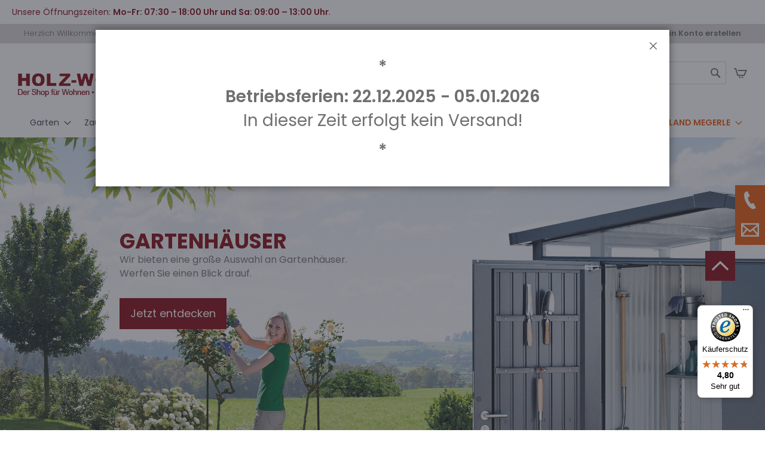

--- FILE ---
content_type: text/html; charset=UTF-8
request_url: https://www.holz-world.de/
body_size: 27842
content:
<!doctype html>
<html lang="de">
    <head >
                <meta charset="utf-8"/>
<meta name="title" content="Holz-World – Der Shop für gesundes Wohnen mit Holz"/>
<meta name="description" content="Holz-World – Ihr Online-Shop für Wohnen, Leben &amp; Bauen ► Entdecken Sie das riesige Sortiment für Ihr/en Zuhause/Garten!"/>
<meta name="keywords" content="Sichtschutz, Zaun, Terrassen, Boden, Vorgarten, Brügmann, Traumgarten, Osmo, Alexander Rose, Gartenmöbel, WPC, pflegeleicht"/>
<meta name="robots" content="INDEX,FOLLOW"/>
<meta name="viewport" content="width=device-width, initial-scale=1"/>
<meta name="format-detection" content="telephone=no"/>
<meta name="msapplication-TileImage" content="https://www.holz-world.de/static/version1763720723/frontend/econsor/holzworld/de_DE/Magento_Theme/icons/mstile-150x150.png"/>
<meta name="msapplication-TileColor" content="#ffffff"/>
<meta name="theme-color" content="#ffffff"/>
<title>Holz-World – Der Shop für gesundes Wohnen mit Holz</title>
<link  rel="stylesheet" type="text/css"  media="all" href="https://www.holz-world.de/static/version1763720723/_cache/merged/50780f4d5305a3176d135362cdecfbbb.min.css" />
<link  rel="stylesheet" type="text/css"  media="screen and (min-width: 768px)" href="https://www.holz-world.de/static/version1763720723/frontend/econsor/holzworld/de_DE/css/styles-l.min.css" />
<link  rel="stylesheet" type="text/css"  media="print" href="https://www.holz-world.de/static/version1763720723/frontend/econsor/holzworld/de_DE/css/print.min.css" />
<link  rel="icon" type="image/png" sizes="48x48" href="https://www.holz-world.de/static/version1763720723/frontend/econsor/holzworld/de_DE/Magento_Theme/icons/favicon.ico" />






<link rel="preload" as="font" crossorigin="anonymous" href="https://www.holz-world.de/static/version1763720723/frontend/econsor/holzworld/de_DE/Magento_Theme/icons/safari-pinned-tab.svg" />
<link rel="preload" as="font" crossorigin="anonymous" href="https://www.holz-world.de/static/version1763720723/frontend/econsor/holzworld/de_DE/fonts/opensans/light/opensans-300.woff2" />
<link rel="preload" as="font" crossorigin="anonymous" href="https://www.holz-world.de/static/version1763720723/frontend/econsor/holzworld/de_DE/fonts/opensans/regular/opensans-400.woff2" />
<link rel="preload" as="font" crossorigin="anonymous" href="https://www.holz-world.de/static/version1763720723/frontend/econsor/holzworld/de_DE/fonts/opensans/semibold/opensans-600.woff2" />
<link rel="preload" as="font" crossorigin="anonymous" href="https://www.holz-world.de/static/version1763720723/frontend/econsor/holzworld/de_DE/fonts/opensans/bold/opensans-700.woff2" />
<link rel="preload" as="font" crossorigin="anonymous" href="https://www.holz-world.de/static/version1763720723/frontend/econsor/holzworld/de_DE/fonts/Luma-Icons.woff2" />
<link  rel="apple-touch-icon" sizes="180x180" href="https://www.holz-world.de/static/version1763720723/frontend/econsor/holzworld/de_DE/Magento_Theme/icons/apple-touch-icon.png" />
<link  rel="icon" type="image/png" sizes="192x192" href="https://www.holz-world.de/static/version1763720723/frontend/econsor/holzworld/de_DE/Magento_Theme/icons/android-chrome-192x192.png" />
<link  rel="icon" type="image/png" sizes="256x256" href="https://www.holz-world.de/static/version1763720723/frontend/econsor/holzworld/de_DE/Magento_Theme/icons/android-chrome-256x256.png" />
<link  rel="icon" type="image/png" sizes="16x16" href="https://www.holz-world.de/static/version1763720723/frontend/econsor/holzworld/de_DE/Magento_Theme/icons/favicon-16x16.png" />
<link  rel="icon" type="image/png" sizes="32x32" href="https://www.holz-world.de/static/version1763720723/frontend/econsor/holzworld/de_DE/Magento_Theme/icons/favicon-32x32.png" />
<link  rel="icon" type="image/png" sizes="150x150" href="https://www.holz-world.de/static/version1763720723/frontend/econsor/holzworld/de_DE/Magento_Theme/icons/mstile-150x150.png" />
<link  rel="manifest" href="https://www.holz-world.de/static/version1763720723/frontend/econsor/holzworld/de_DE/Magento_Theme/icons/manifest.json" />
<link  rel="icon" type="image/x-icon" href="https://www.holz-world.de/media/favicon/websites/1/logo.png" />
<link  rel="shortcut icon" type="image/x-icon" href="https://www.holz-world.de/media/favicon/websites/1/logo.png" />
<!-- Start cookieyes banner -->  <!-- End cookieyes banner -->



<meta name="p:domain_verify" content="TZRKHS2htZT9XlMEhgM6lh7PHR0MaPjp"/>



<!-- Matomo -->


<!-- End Matomo Code -->
<!-- Matomo Tag Manager -->

<!-- End Matomo Tag Manager -->            
<link rel="canonical" href="https://www.holz-world.de/" />    </head>
    <body data-container="body"
          data-mage-init='{"loaderAjax": {}, "loader": { "icon": "https://www.holz-world.de/static/version1763720723/frontend/econsor/holzworld/de_DE/images/loader-2.gif"}}'
        id="html-body" class="cms-home cms-index-index page-layout-1column">
        


<div class="cookie-status-message" id="cookie-status">
    The store will not work correctly in the case when cookies are disabled.</div>




    <noscript>
        <div class="message global noscript">
            <div class="content">
                <p>
                    <strong>JavaScript scheint in Ihrem Browser deaktiviert zu sein.</strong>
                    <span>
                        Um unsere Website in bester Weise zu erfahren, aktivieren Sie Javascript in Ihrem Browser.                    </span>
                </p>
            </div>
        </div>
    </noscript>

<div class="page-wrapper"><header class="page-header"><div class="header_top_container">
    <div class="header_top_row">
        <div class="top-row-item">
            <span class="top-row-content">Unsere Öffnungszeiten: <strong>Mo-Fr: 07:30 – 18:00 Uhr und Sa: 09:00 – 13:00 Uhr</strong>.</span>
        </div>
    </div>
</div>
<div class="panel wrapper"><div class="panel header"><a class="action skip contentarea"
   href="#contentarea">
    <span>
        Direkt zum Inhalt    </span>
</a>
<ul class="header links">    <li class="greet welcome" data-bind="scope: 'customer'">
        <!-- ko if: customer().fullname  -->
        <span class="logged-in"
              data-bind="text: new String('Willkommen, %1!').replace('%1', customer().fullname)">
        </span>
        <!-- /ko -->
        <!-- ko ifnot: customer().fullname  -->
        <span class="not-logged-in"
              data-bind="html: 'Herzlich&#x20;Willkommen&#x20;bei&#x20;Holz-World&#x20;&#x2013;&#x20;Ihrem&#x20;Onlineshop&#x20;f&#xFC;r&#x20;Gartenh&#xE4;user,&#x20;Carports&#x20;und&#x20;Gartenm&#xF6;bel'"></span>
                <!-- /ko -->
    </li>
    
<li class="link authorization-link" data-label="oder">
    <a href="https://www.holz-world.de/customer/account/login/referer/aHR0cHM6Ly93d3cuaG9sei13b3JsZC5kZS8%2C/"        >Anmelden</a>
</li>
<li><a href="https://www.holz-world.de/customer/account/create/" id="idxA1YFwcf" >Ein Konto erstellen</a></li></ul></div></div><div class="header content">
<span data-action="toggle-nav" class="action nav-toggle"><span>Navigation umschalten</span></span>
<a
    class="logo"
    href="https://www.holz-world.de/"
    title="Holz-World&#x20;Logo"
    aria-label="store logo">
    <img src="https://www.holz-world.de/media/logo/websites/1/holz-world-logo.png"
         title="Holz-World&#x20;Logo"
         alt="Holz-World&#x20;Logo"
         width="216"
         height="39"/>
    <span class="header-subtitle">Megerle GmbH Holzbetriebe</span>
</a>

<div data-block="minicart" class="minicart-wrapper">
    <a class="action showcart" href="https://www.holz-world.de/checkout/cart/"
       data-bind="scope: 'minicart_content'">
        <span class="text">Mein Warenkorb</span>
        <span class="counter qty empty"
              data-bind="css: { empty: !!getCartParam('summary_count') == false && !isLoading() },
               blockLoader: isLoading">
            <span class="counter-number">
                <!-- ko if: getCartParam('summary_count') -->
                <!-- ko text: getCartParam('summary_count').toLocaleString(window.LOCALE) --><!-- /ko -->
                <!-- /ko -->
            </span>
            <span class="counter-label">
            <!-- ko if: getCartParam('summary_count') -->
                <!-- ko text: getCartParam('summary_count').toLocaleString(window.LOCALE) --><!-- /ko -->
                <!-- ko i18n: 'items' --><!-- /ko -->
            <!-- /ko -->
            </span>
        </span>
    </a>
            <div class="block block-minicart"
             data-role="dropdownDialog"
             data-mage-init='{"dropdownDialog":{
                "appendTo":"[data-block=minicart]",
                "triggerTarget":".showcart",
                "timeout": "2000",
                "closeOnMouseLeave": false,
                "closeOnEscape": true,
                "triggerClass":"active",
                "parentClass":"active",
                "buttons":[]}}'>
            <div id="minicart-content-wrapper" data-bind="scope: 'minicart_content'">
                <!-- ko template: getTemplate() --><!-- /ko -->
            </div>
                    </div>
            
</div>



        <div class="block-search">
        <div class="block-title"><strong>Suche</strong></div>
        <div class="block block-content">
            <form class="form minisearch " id="search_mini_form668111"
                  action="https://www.holz-world.de/catalogsearch/result/" method="get">
                <div class="field search">
                    <label class="label" for="search_591704" data-role="minisearch-label">
                    </label>
                    <div class="control">
                        <input id="search_591704"
                               data-mage-init='{"wyoema":{
                              "formSelector":"#search_mini_form668111",
                              "url":"https://www.holz-world.de/elastic.php",
                              "searchUrl":"https://www.holz-world.de/catalogsearch/result/",
                                "minSearchLength": 3,
                              "storeCode":"default",
                              "filterableAttributes": {"1":["categories",1,0,"5",0,0],"2":["manufacturer",1,0,"5",0,0],"3":["material",1,0,"5",0,0],"4":["type_of_wood",1,0,"5",0,0],"5":["dekor",1,0,"5",0,1],"6":["oberflaeche",1,0,"5",0,1],"7":["rating",1,0,"5",0,0]},
                               "displayReviews": true,
                               "displayAddToCart": true,
                               "displayAddToCompare": true,
                               "displayAddToWishlist": true,
                               "displayEmailToAFriend": true,
                               "displayConfigurableOptions": true,
                               "displayInputBoxesForPriceFilter" : true,
                               "layerUpdateMethod": "1",
                                "layeredNavigationEnabled": true,
                               "eaConfig": {"enable":"1","enable_debug_mode":"0","general":{"enable_highlight":"1","enable_all_results":"1","update_search_term":"0","labels":{"all_results":"Alle Ergebnisse f\u00fcr <b>{{term}}<\/b> Anzeigen  >>","didyoumean":"Meinen Sie?","products":"Produkte","categories":"Kategorien","cms":"Seiten","no_category":"Keine Kategorien gefunden","no_cms":"Keine Seite gefunden","no_product":"Keine Produkte gefunden"}},"didyoumean":{"enable_search":"1","enable_autocomplete":"1","autocomplete_limit":"5"},"product":{"enable_autocomplete":"1","autocomplete_limit":"6","redirect":"0"},"category":{"enable_search":"1","enable_autocomplete":"1","display_empty_autocomplete":"0","autocomplete_limit":"5","search_limit":"5"},"cms":{"enable_search":"1","enable_autocomplete":"1","display_empty_autocomplete":"0","autocomplete_limit":"5","search_limit":"5"}},
                               "labels": {"search_by":"Suche nach","clear_all":"alle zur\u00fccksetzen","nb_products_found":"{{nbItems}} Produkte gefunden","your_search":"Ihre Suche","no_more_product":"keine weiteren Produkte"},
                               "highlightEnabled": false,
                               "noProductMessage":"No product found",
                              "destinationSelector":"#search_autocomplete",
                                "debug" : false,
                                "redirect" : false,
                                "updateSearchTerm": 0,
                                "updateSearchTermUrl": "https://www.holz-world.de/elasticsearchcore/searchTerm/add/"
                              }
                         }'
                               type="text"
                               name="q"
                               value=""
                               placeholder="Shop durchsuchen"
                               class="input-text"
                               maxlength="128"
                               role="combobox"
                               aria-haspopup="false"
                               aria-autocomplete="both"
                               autocomplete="off"/>
                        <div class="nested">
    <a class="action advanced" href="https://www.holz-world.de/catalogsearch/advanced/" data-action="advanced-search">
        Erweiterte Suche    </a>
</div>


<div id="search_autocomplete" class="ma-search-autocomplete wyomind-bg-secondary">
    <div class="ma-layer-title-section wyomind-bg-secondary">
        <div class="ma-layer-title">Suche nach</div>
        <a class="ma-layer-clear-all hide clear" href="#">alle zurücksetzen</a>
    </div>
    <div class="ma-layer wyomind-bg-secondary" data-role="ma-products-layer">

    </div>
    <div class="ma-main">
        <div class="ma-smartphones-toolbar">
            <div class="ma-smartphones-searchform wyomind-bg-secondary">
                <input type="text" id="search-smartphones"/>
                <span id="filters-smartphones">Filtrer<span id="filters-smartphones-count"></span></span>
            </div>
            <div class="ma-toolbar toolbar wyomind-bg-secondary">

                            <div class="modes">
                    <a class="ela modes-mode active wyomind-btn-primary mode-grid " title="Raster" href="#" id="mode-grid">
                    </a>
                    <a class="ela modes-mode wyomind-btn-primary-inverted mode-list " title="Liste" href="#" id="mode-list">
                    </a>
                </div>
                        <div class="results-count" id="ma-results-count"></div>
                            <div class="ma-order toolbar-sorter sorter" id="ma-order">
                    <select id="sorter" class="sorter-options">
                                                    <option value="score">Relevanz</option>
                                                    <option value="name">Produktname</option>
                                                    <option value="price">Preis</option>
                                                    <option value="rating">Bewertung</option>
                                            </select>
                    <a title="In aufsteigender Reihenfolge" class="action sorter-action sort-desc active wyomind-primary-color"
                       href="#"></a>
                    <a title="In absteigender Reihenfolge" class="action sorter-action sort-asc wyomind-primary-color" href="#"></a>
                </div>
                        <div class="close">
                <a id="ma-close" href="#" class="close wyomind-primary-color"></a>
            </div>
        </div>
        </div>
                    <div id="ma-breadcrumb" class="ma-breadcrumb wyomind-bg-secondary"></div>
                <div id="ma-messages" class="ma-messages">
            <div id='ma-message-options-error' style='display:none' class='message-error error message'>Please select
                options before adding the product to the cart.
            </div>
        </div>
        <div id="ma-grid-container" class="ma-grid-container wyomind-bg-primary">
                        <div class="ma-back-to-top wyomind-primary-bgcolor hidden"></div>
                        <ul id="ma-grid" class="ma-grid grid" data-role="ma-products-grid">
            </ul>
        </div>
        <!--        <div id="ma-all-results" class="ma-all-results"></div>-->
    </div>
</div>
<div id="search_autocomplete-no-result" class="ma-search-autocomplete-no-result wyomind-bg-primary"><div id="no-product-message">No products found</div><div id="ea-alone"></div></div>
                    </div>
                </div>
                <div class="actions">
                    <button type="submit"
                            title="Suche"
                            class="action search">
                    <span>Suche</span>
                    </button>
                </div>
            </form>
        </div>
    </div>










<ul class="compare wrapper"><li class="item link compare" data-bind="scope: 'compareProducts'" data-role="compare-products-link">
    <a class="action compare no-display" title="Produkte&#x20;vergleichen"
       data-bind="attr: {'href': compareProducts().listUrl}, css: {'no-display': !compareProducts().count}"
    >
        Produkte vergleichen        <span class="counter qty" data-bind="text: compareProducts().countCaption"></span>
    </a>
</li>

</ul></div></header>    <div class="sections nav-sections">
                <div class="section-items nav-sections-items"
             data-mage-init='{"tabs":{"openedState":"active"}}'>
                                            <div class="section-item-title nav-sections-item-title"
                     data-role="collapsible">
                    <a class="nav-sections-item-switch"
                       data-toggle="switch" href="#store.menu">
                        Menü                    </a>
                </div>
                <div class="section-item-content nav-sections-item-content"
                     id="store.menu"
                     data-role="content">
                    
<nav class="navigation" data-action="navigation">
    <ul data-mage-init='{"menu":{"responsive":true, "expanded":true, "position":{"my":"left top","at":"left bottom"}}}'>
        <li  class="level0 nav-1 category-item first level-top parent"><a href="https://www.holz-world.de/garten/"  class="level-top" ><span>Garten</span></a><ul class="level0 submenu"><li  class="level1 nav-1-1 category-item first"><a href="https://www.holz-world.de/garten/gartenhaeuser/" ><span>Gartenhäuser</span></a></li><li  class="level1 nav-1-2 category-item"><a href="https://www.holz-world.de/garten/gartenschraenke/" ><span>Gartenschränke / Freizeitboxen</span></a></li><li  class="level1 nav-1-3 category-item parent"><a href="https://www.holz-world.de/garten/timberra-hochbeete/" ><span>Hochbeete &amp; Pflanzkästen</span></a><ul class="level1 submenu"><li  class="level2 nav-1-3-1 category-item first"><a href="https://www.holz-world.de/garten/timberra-hochbeete/hochbeete/" ><span>Hochbeete</span></a></li><li  class="level2 nav-1-3-2 category-item last"><a href="https://www.holz-world.de/garten/timberra-hochbeete/pflanzkaesten/" ><span>Pflanzkästen</span></a></li></ul></li><li  class="level1 nav-1-4 category-item parent"><a href="https://www.holz-world.de/garten/biohort/" ><span>Biohort</span></a><ul class="level1 submenu"><li  class="level2 nav-1-4-1 category-item first"><a href="https://www.holz-world.de/garten/biohort/biohort-avantgarde/" ><span>Biohort AvantGarde</span></a></li><li  class="level2 nav-1-4-2 category-item"><a href="https://www.holz-world.de/gartenhaus/biohort/biohort-belvedere/" ><span>Biohort Belvedere</span></a></li><li  class="level2 nav-1-4-3 category-item"><a href="https://www.holz-world.de/garten/biohort/biohort-casanova/" ><span>Biohort CasaNova</span></a></li><li  class="level2 nav-1-4-4 category-item"><a href="https://www.holz-world.de/garten/biohort/biohort-europa/" ><span>Biohort Europa</span></a></li><li  class="level2 nav-1-4-5 category-item"><a href="https://www.holz-world.de/garten/biohort/biohort-freizeitbox/" ><span>Biohort Freizeitbox</span></a></li><li  class="level2 nav-1-4-6 category-item"><a href="https://www.holz-world.de/garten/biohort/biohort-geraeteschrank/" ><span>Biohort Geräteschrank</span></a></li><li  class="level2 nav-1-4-7 category-item"><a href="https://www.holz-world.de/garten/biohort/biohort-highboard/" ><span>Biohort HighBoard</span></a></li><li  class="level2 nav-1-4-8 category-item"><a href="https://www.holz-world.de/garten/biohort/biohort-highline/" ><span>Biohort HighLine</span></a></li><li  class="level2 nav-1-4-9 category-item"><a href="https://www.holz-world.de/gartenhaus/biohort/biohort-hochbeet/" ><span>Biohort Hochbeet </span></a></li><li  class="level2 nav-1-4-10 category-item"><a href="https://www.holz-world.de/garten/biohort/biohort-loungebox/" ><span>Biohort Loungebox</span></a></li><li  class="level2 nav-1-4-11 category-item"><a href="https://www.holz-world.de/gartenhaus/biohort/biohort-minigarage/" ><span>Biohort MiniGarage </span></a></li><li  class="level2 nav-1-4-12 category-item"><a href="https://www.holz-world.de/gartenhaus/biohort/biohort-monami/" ><span>Biohort MonAmi </span></a></li><li  class="level2 nav-1-4-13 category-item"><a href="https://www.holz-world.de/gartenhaus/biohort/biohort-muelltonnenbox-alex/" ><span>Biohort Mülltonnenbox Alex</span></a></li><li  class="level2 nav-1-4-14 category-item"><a href="https://www.holz-world.de/gartenhaus/biohort/biohort-neo/" ><span>Biohort Neo </span></a></li><li  class="level2 nav-1-4-15 category-item"><a href="https://www.holz-world.de/gartenhaus/biohort/biohort-paket-box/" ><span>Biohort Paket-Box </span></a></li><li  class="level2 nav-1-4-16 category-item"><a href="https://www.holz-world.de/garten/biohort/panorama/" ><span>Biohort Panorama</span></a></li><li  class="level2 nav-1-4-17 category-item last"><a href="https://www.holz-world.de/garten/biohort/biohort-storemax/" ><span>Biohort Storemax</span></a></li></ul></li><li  class="level1 nav-1-5 category-item parent"><a href="https://www.holz-world.de/garten/grills/" ><span>Grills </span></a><ul class="level1 submenu"><li  class="level2 nav-1-5-1 category-item first"><a href="https://www.holz-world.de/garten/grills/gasgrill/" ><span>Gasgrill</span></a></li><li  class="level2 nav-1-5-2 category-item last"><a href="https://www.holz-world.de/garten/grills/grillzubehoer/" ><span>Grillzubehör</span></a></li></ul></li><li  class="level1 nav-1-6 category-item last parent"><a href="https://www.holz-world.de/gartenhaus/kids/" ><span>Kids</span></a><ul class="level1 submenu"><li  class="level2 nav-1-6-1 category-item first"><a href="https://www.holz-world.de/gartenhaus/kids/klettern-turnen/" ><span>Klettern &amp; Turnen</span></a></li><li  class="level2 nav-1-6-2 category-item"><a href="https://www.holz-world.de/gartenhaus/kids/sandkaesten-co/" ><span>Sandkästen &amp; Co.</span></a></li><li  class="level2 nav-1-6-3 category-item last"><a href="https://www.holz-world.de/gartenhaus/kids/winnetoo-zubehoer/" ><span>Winnetoo Zubehör</span></a></li></ul></li></ul></li><li  class="level0 nav-2 category-item level-top parent"><a href="https://www.holz-world.de/zaunsysteme/"  class="level-top" ><span>Zaunsysteme</span></a><ul class="level0 submenu"><li  class="level1 nav-2-1 category-item first parent"><a href="https://www.holz-world.de/zaunsysteme/wpc/" ><span>WPC Sichtschutz</span></a><ul class="level1 submenu"><li  class="level2 nav-2-1-1 category-item first"><a href="https://www.holz-world.de/zaunsysteme/wpc/jumbo-wpc/" ><span>Sichtschutz Jumbo WPC</span></a></li><li  class="level2 nav-2-1-2 category-item"><a href="https://www.holz-world.de/zaunsysteme/wpc/design-wpc/" ><span>Sichtschutz Design WPC</span></a></li><li  class="level2 nav-2-1-3 category-item"><a href="https://www.holz-world.de/zaunsysteme/wpc/sichtschutz-system-wpc/" ><span>Sichtschutz System WPC Classic</span></a></li><li  class="level2 nav-2-1-4 category-item"><a href="https://www.holz-world.de/zaunsysteme/wpc/system-wpc-xl/" ><span>Sichtschutz System WPC XL</span></a></li><li  class="level2 nav-2-1-5 category-item"><a href="https://www.holz-world.de/zaunsysteme/wpc/system-wpc-platinum/" ><span>Sichtschutz System WPC Platinum</span></a></li><li  class="level2 nav-2-1-6 category-item"><a href="https://www.holz-world.de/zaunsysteme/wpc/sichtschutz-system-wpc-platinum/" ><span>Sichtschutz System WPC Platinum XL</span></a></li><li  class="level2 nav-2-1-7 category-item last"><a href="https://www.holz-world.de/zaunsysteme/wpc/sichtschutz-system-wpc-neo-platinum/" ><span>Sichtschutz System Neo WPC Platinum</span></a></li></ul></li><li  class="level1 nav-2-2 category-item parent"><a href="https://www.holz-world.de/zaunsysteme/bpc-sichtschutz/" ><span>BPC Sichtschutz</span></a><ul class="level1 submenu"><li  class="level2 nav-2-2-1 category-item first"><a href="https://www.holz-world.de/zaunsysteme/bpc-sichtschutz/multi-fence/" ><span>Multi-Fence</span></a></li><li  class="level2 nav-2-2-2 category-item"><a href="https://www.holz-world.de/zaunsysteme/bpc-sichtschutz/multi-fence-creativ/" ><span>Multi-Fence Creativ</span></a></li><li  class="level2 nav-2-2-3 category-item"><a href="https://www.holz-world.de/zaunsysteme/bpc-sichtschutz/multi-fence-elegance/" ><span>Multi-Fence Elegance</span></a></li><li  class="level2 nav-2-2-4 category-item last"><a href="https://www.holz-world.de/zaunsysteme/bpc-sichtschutz/multi-fence-co-extrusion/" ><span>Multi-Fence Co-Extrusion</span></a></li></ul></li><li  class="level1 nav-2-3 category-item parent"><a href="https://www.holz-world.de/zaunsysteme/metall/" ><span>Metallzaun Sichtschutz</span></a><ul class="level1 submenu"><li  class="level2 nav-2-3-1 category-item first"><a href="https://www.holz-world.de/zaunsysteme/metall/system-alu/" ><span>Sichtschutz System ALU</span></a></li><li  class="level2 nav-2-3-2 category-item"><a href="https://www.holz-world.de/zaunsysteme/metall/squadra-alu/" ><span>Sichtschutz Squadra ALU</span></a></li><li  class="level2 nav-2-3-3 category-item"><a href="https://www.holz-world.de/zaunsysteme/metall/system-rhombus-sichtschutz/" ><span>System Rhombus Sichtschutz Alu</span></a></li><li  class="level2 nav-2-3-4 category-item"><a href="https://www.holz-world.de/zaunsysteme/metall/system-flow-sichtschutz/" ><span>System Flow Sichtschutz</span></a></li><li  class="level2 nav-2-3-5 category-item"><a href="https://www.holz-world.de/zaunsysteme/metall/system-board/" ><span>System Board Sichtschutz</span></a></li><li  class="level2 nav-2-3-6 category-item"><a href="https://www.holz-world.de/zaunsysteme/metall/system-board-xl-sichtschutzzaun/" ><span>System Board XL Sichtschutzzaun</span></a></li><li  class="level2 nav-2-3-7 category-item"><a href="https://www.holz-world.de/zaunsysteme/metall/osmo-alu-fence/" ><span>Osmo Alu-Fence</span></a></li><li  class="level2 nav-2-3-8 category-item"><a href="https://www.holz-world.de/zaunsysteme/metall/osmo-alu-fence-rhombus/" ><span>Osmo Alu-Fence Rhombus</span></a></li><li  class="level2 nav-2-3-9 category-item"><a href="https://www.holz-world.de/zaunsysteme/metall/osmo-alu-fence-juel/" ><span>Osmo Alu-Fence Juel</span></a></li><li  class="level2 nav-2-3-10 category-item"><a href="https://www.holz-world.de/zaunsysteme/metall/osmo-green-fence/" ><span>Osmo Green Fence </span></a></li><li  class="level2 nav-2-3-11 category-item last"><a href="https://www.holz-world.de/zaunsysteme/metall/alu-fence-cube/" ><span>Alu-Fence Cube</span></a></li></ul></li><li  class="level1 nav-2-4 category-item parent"><a href="https://www.holz-world.de/zaunsysteme/keramik-sichtschutzzaun/" ><span>Keramik Sichtschutzzaun</span></a><ul class="level1 submenu"><li  class="level2 nav-2-4-1 category-item first"><a href="https://www.holz-world.de/zaunsysteme/keramik-sichtschutzzaun/system-board-keramik/" ><span>System Board Keramik</span></a></li><li  class="level2 nav-2-4-2 category-item last"><a href="https://www.holz-world.de/zaunsysteme/keramik-sichtschutzzaun/system-board-keramik-xl/" ><span>System Board Keramik XL</span></a></li></ul></li><li  class="level1 nav-2-5 category-item parent"><a href="https://www.holz-world.de/zaunsysteme/textilen-und-pe/" ><span>Weave Sichtschutzzaun</span></a><ul class="level1 submenu"><li  class="level2 nav-2-5-1 category-item first"><a href="https://www.holz-world.de/zaunsysteme/textilen-und-pe/weave-luex/" ><span>Sichtschutz Weave Lüx</span></a></li><li  class="level2 nav-2-5-2 category-item last"><a href="https://www.holz-world.de/zaunsysteme/textilen-und-pe/weave/" ><span>Sichtschutz Weave</span></a></li></ul></li><li  class="level1 nav-2-6 category-item parent"><a href="https://www.holz-world.de/zaunsysteme/glas-sichtschutz/" ><span>Glas Sichtschutz</span></a><ul class="level1 submenu"><li  class="level2 nav-2-6-1 category-item first"><a href="https://www.holz-world.de/zaunsysteme/glas-sichtschutz/system-glas/" ><span>System Glas Sichtschutzzaun</span></a></li><li  class="level2 nav-2-6-2 category-item last"><a href="https://www.holz-world.de/zaunsysteme/glas-sichtschutz/osmo-glasscheiben/" ><span>Osmo Glasscheiben</span></a></li></ul></li><li  class="level1 nav-2-7 category-item parent"><a href="https://www.holz-world.de/zaunsysteme/longlife-sichtschutz/" ><span>Longlife Sichtschutz</span></a><ul class="level1 submenu"><li  class="level2 nav-2-7-1 category-item first"><a href="https://www.holz-world.de/zaunsysteme/longlife-sichtschutz/longlife-romo/" ><span>Longlife Romo Sichtschutz</span></a></li><li  class="level2 nav-2-7-2 category-item"><a href="https://www.holz-world.de/zaunsysteme/longlife-sichtschutz/longlife-riva-weiss/" ><span>Longlife Riva weiß Sichtschutz</span></a></li><li  class="level2 nav-2-7-3 category-item"><a href="https://www.holz-world.de/zaunsysteme/longlife-sichtschutz/longlive-riva-polareiche/" ><span>Longlive Riva Polareiche Sichtschutz</span></a></li><li  class="level2 nav-2-7-4 category-item last"><a href="https://www.holz-world.de/zaunsysteme/longlife-sichtschutz/longlife-riva-nussbaum-sichtschutz/" ><span>Longlife Riva nussbaum Sichtschutz</span></a></li></ul></li><li  class="level1 nav-2-8 category-item parent"><a href="https://www.holz-world.de/zaunsysteme/holzzaeune/" ><span>Holzzäune</span></a><ul class="level1 submenu"><li  class="level2 nav-2-8-1 category-item first parent"><a href="https://www.holz-world.de/zaunsysteme/holzzaeune/thermo-holz/" ><span>Thermo-Holz</span></a><ul class="level2 submenu"><li  class="level3 nav-2-8-1-1 category-item first"><a href="https://www.holz-world.de/zaunsysteme/holzzaeune/thermo-holz/system-holz-thermo/" ><span>System Holz Thermo</span></a></li><li  class="level3 nav-2-8-1-2 category-item"><a href="https://www.holz-world.de/zaunsysteme/holzzaeune/thermo-holz/system-neo-thermo-holz/" ><span>System Neo Thermo-Holz</span></a></li><li  class="level3 nav-2-8-1-3 category-item last"><a href="https://www.holz-world.de/zaunsysteme/holzzaeune/thermo-holz/system-rhombus-thermo-holz/" ><span>System Rhombus Thermo-Holz</span></a></li></ul></li><li  class="level2 nav-2-8-2 category-item parent"><a href="https://www.holz-world.de/zaunsysteme/holzzaeune/edle-hoelzer/" ><span>Edle Hölzer</span></a><ul class="level2 submenu"><li  class="level3 nav-2-8-2-1 category-item first parent"><a href="https://www.holz-world.de/zaunsysteme/holzzaeune/edle-hoelzer/laerche-sichtschutzzaun/" ><span>Lärche Sichtschutzzaun</span></a><ul class="level3 submenu"><li  class="level4 nav-2-8-2-1-1 category-item first last"><a href="https://www.holz-world.de/zaunsysteme/holzzaeune/edle-hoelzer/laerche-sichtschutzzaun/osmo-rhombus-sichtschutzzaun/" ><span>Osmo Rhombus Sichtschutzzaun</span></a></li></ul></li><li  class="level3 nav-2-8-2-2 category-item"><a href="https://www.holz-world.de/zaunsysteme/holzzaeune/edle-hoelzer/grazia/" ><span>Sichtschutz Grazia</span></a></li><li  class="level3 nav-2-8-2-3 category-item last"><a href="https://www.holz-world.de/zaunsysteme/holzzaeune/edle-hoelzer/douglasie-sichtschutz/" ><span>Douglasie Sichtschutz</span></a></li></ul></li><li  class="level2 nav-2-8-3 category-item parent"><a href="https://www.holz-world.de/zaunsysteme/holzzaeune/nadelholz-farbig/" ><span>Nadelholz farbig</span></a><ul class="level2 submenu"><li  class="level3 nav-2-8-3-1 category-item first"><a href="https://www.holz-world.de/zaunsysteme/holzzaeune/nadelholz-farbig/arzago/" ><span>Sichtschutz Arzago</span></a></li><li  class="level3 nav-2-8-3-2 category-item last"><a href="https://www.holz-world.de/zaunsysteme/holzzaeune/nadelholz-farbig/neo-design/" ><span>Sichtschutz Neo</span></a></li></ul></li><li  class="level2 nav-2-8-4 category-item last parent"><a href="https://www.holz-world.de/zaunsysteme/holzzaeune/nadelholz-kdi/" ><span>Nadelholz kdi</span></a><ul class="level2 submenu"><li  class="level3 nav-2-8-4-1 category-item first"><a href="https://www.holz-world.de/zaunsysteme/holzzaeune/nadelholz-kdi/gada/" ><span>Sichtschutz GADA</span></a></li><li  class="level3 nav-2-8-4-2 category-item"><a href="https://www.holz-world.de/zaunsysteme/holzzaeune/nadelholz-kdi/lettland/" ><span>Sichtschutz Lettland</span></a></li><li  class="level3 nav-2-8-4-3 category-item last"><a href="https://www.holz-world.de/zaunsysteme/holzzaeune/nadelholz-kdi/xl-sichtschutzzaun/" ><span>XL Sichtschutzzaun</span></a></li></ul></li></ul></li><li  class="level1 nav-2-9 category-item parent"><a href="https://www.holz-world.de/zaunsysteme/vorgartenzaeune/" ><span>Vorgartenzäune</span></a><ul class="level1 submenu"><li  class="level2 nav-2-9-1 category-item first"><a href="https://www.holz-world.de/zaunsysteme/vorgartenzaeune/system-rhombus-vorgartenzaun/" ><span>System Rhombus Vorgartenzaun</span></a></li><li  class="level2 nav-2-9-2 category-item"><a href="https://www.holz-world.de/zaunsysteme/vorgartenzaeune/raja-wpc/" ><span>Raja WPC Vorgartenzaun</span></a></li><li  class="level2 nav-2-9-3 category-item"><a href="https://www.holz-world.de/zaunsysteme/vorgartenzaeune/raja-alu-wpc-xl/" ><span>Raja WPC ALU XL Vorgartenzaun</span></a></li><li  class="level2 nav-2-9-4 category-item"><a href="https://www.holz-world.de/zaunsysteme/vorgartenzaeune/longlife-cara/" ><span>Longlife Cara Vorgartenzaun</span></a></li><li  class="level2 nav-2-9-5 category-item"><a href="https://www.holz-world.de/zaunsysteme/vorgartenzaeune/longlife-cleo/" ><span>Longlife Cleo Vorgartenzaun</span></a></li><li  class="level2 nav-2-9-6 category-item"><a href="https://www.holz-world.de/zaunsysteme/vorgartenzaeune/raja-hartholz/" ><span>Raja Hartholz Vorgartenzaun</span></a></li><li  class="level2 nav-2-9-7 category-item"><a href="https://www.holz-world.de/zaunsysteme/vorgartenzaeune/douglasie-vorgartenzaeune/" ><span>Douglasie Vorgartenzäune</span></a></li><li  class="level2 nav-2-9-8 category-item"><a href="https://www.holz-world.de/zaunsysteme/vorgartenzaeune/kdi-vorgartenzaune/" ><span>KDI Vorgartenzäune </span></a></li><li  class="level2 nav-2-9-9 category-item last"><a href="https://www.holz-world.de/zaunsysteme/vorgartenzaeune/alu-fence-square/" ><span>Alu-Fence Square</span></a></li></ul></li><li  class="level1 nav-2-10 category-item"><a href="https://www.holz-world.de/zaunsysteme/solarzaun/" ><span>Solarzaun Solar-Fence</span></a></li><li  class="level1 nav-2-11 category-item last parent"><a href="https://www.holz-world.de/zaunsysteme/schall-sichtschutzzaun/" ><span>Schall-Sichtschutzzaun</span></a><ul class="level1 submenu"><li  class="level2 nav-2-11-1 category-item first"><a href="https://www.holz-world.de/zaunsysteme/schall-sichtschutzzaun/forsdal-schallschutz/" ><span>FORSDAL SCHALLSCHUTZ</span></a></li><li  class="level2 nav-2-11-2 category-item last"><a href="https://www.holz-world.de/zaunsysteme/schall-sichtschutzzaun/alu-fence-forsdal/" ><span>ALU-FENCE FORSDAL</span></a></li></ul></li></ul></li><li  class="level0 nav-3 category-item level-top parent"><a href="https://www.holz-world.de/tore/"  class="level-top" ><span>Tore</span></a><ul class="level0 submenu"><li  class="level1 nav-3-1 category-item first"><a href="https://www.holz-world.de/tore/einzeltore/" ><span>Einzeltore</span></a></li><li  class="level1 nav-3-2 category-item"><a href="https://www.holz-world.de/tore/tore-auf-mass/" ><span>Einzeltore auf Maß</span></a></li><li  class="level1 nav-3-3 category-item"><a href="https://www.holz-world.de/tore/doppeltore/" ><span>Doppeltore</span></a></li><li  class="level1 nav-3-4 category-item last"><a href="https://www.holz-world.de/tore/doppeltore-auf-mass/" ><span>Doppeltore auf Maß</span></a></li></ul></li><li  class="level0 nav-4 category-item level-top parent"><a href="https://www.holz-world.de/sonnenschutz/"  class="level-top" ><span>Sonnenschutz</span></a><ul class="level0 submenu"><li  class="level1 nav-4-1 category-item first parent"><a href="https://www.holz-world.de/sonnenschutz/pendelschirme/" ><span>Pendelschirme</span></a><ul class="level1 submenu"><li  class="level2 nav-4-1-1 category-item first"><a href="https://www.holz-world.de/sonnenschutz/pendelschirme/doppler-protect-pendel-400/" ><span>Doppler Protect Pendel 400</span></a></li><li  class="level2 nav-4-1-2 category-item"><a href="https://www.holz-world.de/sonnenschutz/pendelschirme/knirps-pendelschirm/" ><span>Knirps Pendelschirm </span></a></li><li  class="level2 nav-4-1-3 category-item"><a href="https://www.holz-world.de/sonnenschutz/pendelschirme/derby-ravenna-pendelschirme/" ><span>derby Pendelschirme</span></a></li><li  class="level2 nav-4-1-4 category-item"><a href="https://www.holz-world.de/sonnenschutz/pendelschirme/doppler-expert-350/" ><span>Doppler Expert 350</span></a></li><li  class="level2 nav-4-1-5 category-item"><a href="https://www.holz-world.de/sonnenschutz/pendelschirme/doppler-active-penlde-370/" ><span>Doppler Active Pendel 370</span></a></li><li  class="level2 nav-4-1-6 category-item"><a href="https://www.holz-world.de/sonnenschutz/pendelschirme/doppler-alu-wood-xl-pendelschirm/" ><span>Doppler Alu Wood XL Pendelschirm </span></a></li><li  class="level2 nav-4-1-7 category-item last"><a href="https://www.holz-world.de/sonnenschutz/pendelschirme/myzone-pendelschirm/" ><span>MyZone Pendelschirm</span></a></li></ul></li><li  class="level1 nav-4-2 category-item"><a href="https://www.holz-world.de/sonnenschutz/kurbelschirme/" ><span>Kurbelschirme</span></a></li><li  class="level1 nav-4-3 category-item"><a href="https://www.holz-world.de/sonnenschutz/push-up-schirme/" ><span>Push Up Sonnenschirme</span></a></li><li  class="level1 nav-4-4 category-item"><a href="https://www.holz-world.de/sonnenschutz/sonnensegel/" ><span>Sonnensegel</span></a></li><li  class="level1 nav-4-5 category-item last"><a href="https://www.holz-world.de/sonnenschutz/zubehoer/" ><span>Zubehör</span></a></li></ul></li><li  class="level0 nav-5 category-item level-top parent"><a href="https://www.holz-world.de/gartenmobel/"  class="level-top" ><span>Gartenmöbel</span></a><ul class="level0 submenu"><li  class="level1 nav-5-1 category-item first parent"><a href="https://www.holz-world.de/gartenmoebel/gartenbaenke/" ><span>Gartenbänke</span></a><ul class="level1 submenu"><li  class="level2 nav-5-1-1 category-item first"><a href="https://www.holz-world.de/gartenmoebel/gartenbaenke/2-sitzer-gartenbaenke/" ><span>2-Sitzer Gartenbänke</span></a></li><li  class="level2 nav-5-1-2 category-item"><a href="https://www.holz-world.de/gartenmoebel/gartenbaenke/3-sitzer-gartenbaenke/" ><span>3-Sitzer Gartenbänke</span></a></li><li  class="level2 nav-5-1-3 category-item last"><a href="https://www.holz-world.de/gartenmoebel/gartenbaenke/weisse-gartenbaenke/" ><span>weiße Gartenbänke</span></a></li></ul></li><li  class="level1 nav-5-2 category-item last parent"><a href="https://www.holz-world.de/gartenmobel/zubehoer/" ><span>Zubehör</span></a><ul class="level1 submenu"><li  class="level2 nav-5-2-1 category-item first"><a href="https://www.holz-world.de/gartenmobel/zubehoer/schutzhuellen/" ><span>Schutzhüllen</span></a></li><li  class="level2 nav-5-2-2 category-item last"><a href="https://www.holz-world.de/gartenmobel/zubehoer/pflegemittel/" ><span>Pflegemittel</span></a></li></ul></li></ul></li><li  class="level0 nav-6 category-item level-top parent"><a href="https://www.holz-world.de/terrasse/"  class="level-top" ><span>Terrasse</span></a><ul class="level0 submenu"><li  class="level1 nav-6-1 category-item first"><a href="https://www.holz-world.de/terrasse/holz-terrassendielen/" ><span>Holz Terrassendielen</span></a></li><li  class="level1 nav-6-2 category-item parent"><a href="https://www.holz-world.de/terrasse/wpc-terrassendielen/" ><span>WPC Terrassendielen</span></a><ul class="level1 submenu"><li  class="level2 nav-6-2-1 category-item first"><a href="https://www.holz-world.de/terrasse/wpc-terrassendielen/dreamdeck-wpc-plus-und-plus-xl/" ><span>DreamDeck WPC Plus und Plus XL</span></a></li><li  class="level2 nav-6-2-2 category-item"><a href="https://www.holz-world.de/terrasse/wpc-terrassendielen/dreamdeck-bicolor/" ><span>DreamDeck WPC BiColor</span></a></li><li  class="level2 nav-6-2-3 category-item"><a href="https://www.holz-world.de/terrasse/wpc-terrassendielen/dreamdeck-platinum/" ><span>DreamDeck WPC Platinum</span></a></li><li  class="level2 nav-6-2-4 category-item"><a href="https://www.holz-world.de/terrasse/wpc-terrassendielen/terraconr-wpc-vision-cooldeck/" ><span>TERRACON WPC VISION COOLDECK</span></a></li><li  class="level2 nav-6-2-5 category-item"><a href="https://www.holz-world.de/terrasse/wpc-terrassendielen/terracon-wpc-140/" ><span>TERRACON WPC 140</span></a></li><li  class="level2 nav-6-2-6 category-item"><a href="https://www.holz-world.de/terrasse/wpc-terrassendielen/terracon-thermo-wpc-137/" ><span>TERRACON THERMO-WPC 137</span></a></li><li  class="level2 nav-6-2-7 category-item"><a href="https://www.holz-world.de/terrasse/wpc-terrassendielen/terracon-wpc-136-pro/" ><span>TERRACON WPC 136 PRO</span></a></li><li  class="level2 nav-6-2-8 category-item"><a href="https://www.holz-world.de/terrasse/wpc-terrassendielen/terracon-wpc-136-one/" ><span>TERRACON WPC 136 ONE</span></a></li><li  class="level2 nav-6-2-9 category-item"><a href="https://www.holz-world.de/terrasse/wpc-terrassendielen/terracon-wpc-piazza-pro/" ><span>TERRACON WPC PIAZZA PRO</span></a></li><li  class="level2 nav-6-2-10 category-item last"><a href="https://www.holz-world.de/terrasse/wpc-terrassendielen/terracon-wpc-piazza-one/" ><span>TERRACON WPC PIAZZA ONE</span></a></li></ul></li><li  class="level1 nav-6-3 category-item"><a href="https://www.holz-world.de/terrasse/aluminium-terrassendielen/" ><span>Aluminium Terrassendielen</span></a></li><li  class="level1 nav-6-4 category-item parent"><a href="https://www.holz-world.de/terrasse/keramische-platten/" ><span>Keramische Platten</span></a><ul class="level1 submenu"><li  class="level2 nav-6-4-1 category-item first"><a href="https://www.holz-world.de/terrasse/keramische-platten/workwood-keramikpolatte/" ><span>Workwood Keramikplatte</span></a></li><li  class="level2 nav-6-4-2 category-item"><a href="https://www.holz-world.de/terrasse/keramische-platten/athos-rock-keramikplatte/" ><span>Athos Rock Keramikplatte</span></a></li><li  class="level2 nav-6-4-3 category-item"><a href="https://www.holz-world.de/terrasse/keramische-platten/impact-keramikplatte/" ><span>Impact Keramikplatte</span></a></li><li  class="level2 nav-6-4-4 category-item"><a href="https://www.holz-world.de/terrasse/keramische-platten/prism-keramikplatte/" ><span>Prism Keramikplatte</span></a></li><li  class="level2 nav-6-4-5 category-item"><a href="https://www.holz-world.de/terrasse/keramische-platten/crossing-keramikplatte/" ><span>Crossing Keramikplatte</span></a></li><li  class="level2 nav-6-4-6 category-item"><a href="https://www.holz-world.de/terrasse/keramische-platten/ardesia-keramikplatte/" ><span>Ardesia Keramikplatte</span></a></li><li  class="level2 nav-6-4-7 category-item"><a href="https://www.holz-world.de/terrasse/keramische-platten/tavola-keramikplatte/" ><span>Tavola Keramikplatte</span></a></li><li  class="level2 nav-6-4-8 category-item"><a href="https://www.holz-world.de/terrasse/keramische-platten/flux-keramikplatte/" ><span>Flux Keramikplatte</span></a></li><li  class="level2 nav-6-4-9 category-item last"><a href="https://www.holz-world.de/terrasse/keramische-platten/blaze-keramikplatte/" ><span>Blaze Keramikplatte</span></a></li></ul></li><li  class="level1 nav-6-5 category-item last parent"><a href="https://www.holz-world.de/terrasse/terrassenzubehoer/" ><span>Terrassenzubehör</span></a><ul class="level1 submenu"><li  class="level2 nav-6-5-1 category-item first"><a href="https://www.holz-world.de/terrasse/terrassenzubehoer/terrassenlager-stellfuesse/" ><span>Terrassenlager + Stellfüße</span></a></li><li  class="level2 nav-6-5-2 category-item"><a href="https://www.holz-world.de/terrasse/terrassenzubehoer/alumium-unterkonstruktion/" ><span>Unterkonstruktion</span></a></li><li  class="level2 nav-6-5-3 category-item"><a href="https://www.holz-world.de/terrasse/terrassenzubehoer/dielenbefestigung/" ><span>Dielenbefestigung</span></a></li><li  class="level2 nav-6-5-4 category-item"><a href="https://www.holz-world.de/terrasse/terrassenzubehoer/gummipads/" ><span>Gummipads</span></a></li><li  class="level2 nav-6-5-5 category-item"><a href="https://www.holz-world.de/terrasse/terrassenzubehoer/beleuchtung/" ><span>Beleuchtung</span></a></li><li  class="level2 nav-6-5-6 category-item last"><a href="https://www.holz-world.de/terrasse/terrassenzubehoer/terrassenpflege/" ><span>Pflege</span></a></li></ul></li></ul></li><li  class="level0 nav-7 category-item level-top parent"><a href="https://www.holz-world.de/boden/"  class="level-top" ><span>Boden</span></a><ul class="level0 submenu"><li  class="level1 nav-7-1 category-item first parent"><a href="https://www.holz-world.de/boden/korkboden/" ><span>Korkboden</span></a><ul class="level1 submenu"><li  class="level2 nav-7-1-1 category-item first last"><a href="https://www.holz-world.de/boden/korkboden/natur-designboden/" ><span>Natur Designboden </span></a></li></ul></li><li  class="level1 nav-7-2 category-item parent"><a href="https://www.holz-world.de/boden/parkettboden/" ><span>Parkettboden</span></a><ul class="level1 submenu"><li  class="level2 nav-7-2-1 category-item first parent"><a href="https://www.holz-world.de/boden/parkettboden/landhausdielen-1-stab/" ><span>Landhausdielen (1-Stab)</span></a><ul class="level2 submenu"><li  class="level3 nav-7-2-1-1 category-item first"><a href="https://www.holz-world.de/boden/parkettboden/landhausdielen-1-stab/meisterparkett-longlife-pd-450/1764574536.html" ><span>MeisterParkett. longlife PD 450</span></a></li><li  class="level3 nav-7-2-1-2 category-item"><a href="https://www.holz-world.de/boden/parkettboden/landhausdielen-1-stab/meister-parkettboden-pd-400-cottage/1764574551.html" ><span>MeisterParkett. longlife PD 400</span></a></li><li  class="level3 nav-7-2-1-3 category-item"><a href="https://www.holz-world.de/boden/parkettboden/landhausdielen-1-stab/hq-landhausdiele-rustikal/1764575332.html" ><span>HQ Landhausdiele &quot;Rustikal&quot;</span></a></li><li  class="level3 nav-7-2-1-4 category-item"><a href="https://www.holz-world.de/boden/parkettboden/landhausdielen-1-stab/hq-landhausdiele-living/1764575347.html" ><span>HQ Landhausdiele &quot;Living&quot;</span></a></li><li  class="level3 nav-7-2-1-5 category-item"><a href="https://www.holz-world.de/boden/parkettboden/landhausdielen-1-stab/hq-landhausdiele-gealtert/1764575353.html" ><span>HQ Landhausdiele &quot;Gealtert&quot;</span></a></li><li  class="level3 nav-7-2-1-6 category-item"><a href="https://www.holz-world.de/boden/parkettboden/landhausdielen-1-stab/hq-landhausdiele-2-5/1764575359.html" ><span>HQ Landhausdiele &quot;2.5&quot;</span></a></li><li  class="level3 nav-7-2-1-7 category-item last"><a href="https://www.holz-world.de/boden/parkettboden/landhausdielen-1-stab/meister-naturflex/1764832010.html" ><span>Meister Naturflex</span></a></li></ul></li><li  class="level2 nav-7-2-2 category-item"><a href="https://www.holz-world.de/boden/parkettboden/schiffsboden-3-stab/" ><span>Schiffsboden (3-Stab, 2-Stab)</span></a></li><li  class="level2 nav-7-2-3 category-item"><a href="https://www.holz-world.de/boden/parkettboden/kurzdiele/1764575820.html" ><span>Kurzdiele</span></a></li><li  class="level2 nav-7-2-4 category-item last"><a href="https://www.holz-world.de/boden/parkettboden/fischgrat/1764576235.html" ><span>Fischgrät</span></a></li></ul></li><li  class="level1 nav-7-3 category-item parent"><a href="https://www.holz-world.de/boden/designboden/" ><span>Designboden</span></a><ul class="level1 submenu"><li  class="level2 nav-7-3-1 category-item first"><a href="https://www.holz-world.de/boden/designboden/landhausdielen-1-stab/" ><span>Landhausdielen (1-Stab)</span></a></li><li  class="level2 nav-7-3-2 category-item parent"><a href="https://www.holz-world.de/boden/designboden/kurzdiele/" ><span>Kurzdiele</span></a><ul class="level2 submenu"><li  class="level3 nav-7-3-2-1 category-item first"><a href="https://www.holz-world.de/boden/designboden/kurzdiele/meisterdesign-next-dd500-s" ><span>MeisterDesign. next DD 500 S </span></a></li><li  class="level3 nav-7-3-2-2 category-item"><a href="https://www.holz-world.de/boden/designboden/kurzdiele/dd-700-s" ><span>MeisterDesign. allround DD 700 S </span></a></li><li  class="level3 nav-7-3-2-3 category-item last"><a href="https://www.holz-world.de/boden/designboden/kurzdiele/meisterdesign-pro-dd-250/1764837474.html" ><span>MeisterDesign.pro DD 250</span></a></li></ul></li><li  class="level2 nav-7-3-3 category-item last"><a href="https://www.holz-world.de/boden/designboden/fliesenformat/" ><span>Fliesenformat</span></a></li></ul></li><li  class="level1 nav-7-4 category-item"><a href="https://www.holz-world.de/boden/vinylboden/" ><span>Vinylboden</span></a></li><li  class="level1 nav-7-5 category-item parent"><a href="https://www.holz-world.de/boden/laminatboden/" ><span>Laminatboden</span></a><ul class="level1 submenu"><li  class="level2 nav-7-5-1 category-item first"><a href="https://www.holz-world.de/boden/laminatboden/landhausdielen-1-stab/" ><span>Landhausdiele (1-Stab)</span></a></li><li  class="level2 nav-7-5-2 category-item"><a href="https://www.holz-world.de/boden/laminatboden/schiffsboden/" ><span>Schiffsboden</span></a></li><li  class="level2 nav-7-5-3 category-item parent"><a href="https://www.holz-world.de/boden/laminatboden/kurzdiele/" ><span>Kurzdiele</span></a><ul class="level2 submenu"><li  class="level3 nav-7-5-3-1 category-item first last"><a href="https://www.holz-world.de/boden/laminatboden/kurzdiele/ld-200/" ><span>LD 200</span></a></li></ul></li><li  class="level2 nav-7-5-4 category-item"><a href="https://www.holz-world.de/boden/laminatboden/fischgrat/" ><span>Fischgrät</span></a></li><li  class="level2 nav-7-5-5 category-item last"><a href="https://www.holz-world.de/boden/laminatboden/fliese/" ><span>Fliese</span></a></li></ul></li><li  class="level1 nav-7-6 category-item"><a href="https://www.holz-world.de/boden/lindura-holzboden/" ><span>Lindura Holzboden HS 500 | HD 400</span></a></li><li  class="level1 nav-7-7 category-item last parent"><a href="https://www.holz-world.de/boden/zubehoer/" ><span>Zubehör</span></a><ul class="level1 submenu"><li  class="level2 nav-7-7-1 category-item first parent"><a href="https://www.holz-world.de/boden/zubehoer/leisten/" ><span>Leisten</span></a><ul class="level2 submenu"><li  class="level3 nav-7-7-1-1 category-item first"><a href="https://www.holz-world.de/boden/zubehoer/leisten/leisten-fuer-alle-boeden/" ><span>Leisten für alle Böden</span></a></li><li  class="level3 nav-7-7-1-2 category-item"><a href="https://www.holz-world.de/boden/zubehoer/leisten/leisten-fuer-parkett/" ><span>Leisten für Parkett</span></a></li><li  class="level3 nav-7-7-1-3 category-item"><a href="https://www.holz-world.de/boden/zubehoer/leisten/leisten-fuer-laminat/" ><span>Leisten für Laminat</span></a></li><li  class="level3 nav-7-7-1-4 category-item"><a href="https://www.holz-world.de/boden/zubehoer/leisten/leisten-fuer-designboeden/" ><span>Leisten für Designböden</span></a></li><li  class="level3 nav-7-7-1-5 category-item"><a href="https://www.holz-world.de/boden/zubehoer/leisten/meister-leisten-fuer-lindura/" ><span>Leisten für Lindura</span></a></li><li  class="level3 nav-7-7-1-6 category-item last"><a href="https://www.holz-world.de/boden/zubehoer/leisten/innen-aussenecken-endkappen/" ><span>Innen- Außenecken Endkappen</span></a></li></ul></li><li  class="level2 nav-7-7-2 category-item"><a href="https://www.holz-world.de/boden/zubehoer/daemmunterlagen/" ><span>Dämmunterlagen</span></a></li><li  class="level2 nav-7-7-3 category-item"><a href="https://www.holz-world.de/boden/zubehoer/pflegemittel/" ><span>Pflegemittel</span></a></li><li  class="level2 nav-7-7-4 category-item parent"><a href="https://www.holz-world.de/boden/zubehoer/aluminiumprofile/" ><span>Aluminiumprofile</span></a><ul class="level2 submenu"><li  class="level3 nav-7-7-4-1 category-item first"><a href="https://www.holz-world.de/boden/zubehoer/aluminiumprofile/abschlussprofil/" ><span>Abschlussprofil</span></a></li><li  class="level3 nav-7-7-4-2 category-item"><a href="https://www.holz-world.de/boden/zubehoer/aluminiumprofile/uebergangsprofil/" ><span>Übergangsprofil</span></a></li><li  class="level3 nav-7-7-4-3 category-item"><a href="https://www.holz-world.de/boden/zubehoer/aluminiumprofile/anpassungsprofil/" ><span>Anpassungsprofil</span></a></li><li  class="level3 nav-7-7-4-4 category-item last"><a href="https://www.holz-world.de/boden/zubehoer/aluminiumprofile/meister-treppenkantenprofil/" ><span>Treppenkantenprofile </span></a></li></ul></li><li  class="level2 nav-7-7-5 category-item last"><a href="https://www.holz-world.de/boden/zubehoer/fugenmasse/" ><span>Fugenmasse</span></a></li></ul></li></ul></li><li  class="level0 nav-8 category-item level-top parent"><a href="https://www.holz-world.de/paneele/"  class="level-top" ><span>Paneele</span></a><ul class="level0 submenu"><li  class="level1 nav-8-1 category-item first parent"><a href="https://www.holz-world.de/paneele/akustikpaneele/" ><span>Akustikpaneele</span></a><ul class="level1 submenu"><li  class="level2 nav-8-1-1 category-item first"><a href="https://www.holz-world.de/paneele/akustikpaneele/acoustic-sense-authentic/" ><span>Acoustic Sense AUTHENTIC</span></a></li><li  class="level2 nav-8-1-2 category-item"><a href="https://www.holz-world.de/paneele/akustikpaneele/acoustic-sense-style/" ><span>Acoustic Sense STYLE</span></a></li><li  class="level2 nav-8-1-3 category-item"><a href="https://www.holz-world.de/paneele/akustikpaneele/acoustic-sense-bold/" ><span>Acoustic Sense BOLD</span></a></li><li  class="level2 nav-8-1-4 category-item last"><a href="https://www.holz-world.de/paneele/akustikpaneele/acoustic-sense-wood/" ><span>Acoustic Sense WOOD</span></a></li></ul></li><li  class="level1 nav-8-2 category-item parent"><a href="https://www.holz-world.de/paneele/systempaneele/" ><span>Systempaneele</span></a><ul class="level1 submenu"><li  class="level2 nav-8-2-1 category-item first"><a href="https://www.holz-world.de/paneele/systempaneele/meisterpaneele-craft-sp-700/" ><span>MeisterPaneele. craft SP 700</span></a></li><li  class="level2 nav-8-2-2 category-item last"><a href="https://www.holz-world.de/paneele/systempaneele/meisterpaneele-craft-sp-400/" ><span>MeisterPaneele. craft SP 400</span></a></li></ul></li><li  class="level1 nav-8-3 category-item parent"><a href="https://www.holz-world.de/paneele/dekorpaneele/" ><span>Dekorpaneele</span></a><ul class="level1 submenu"><li  class="level2 nav-8-3-1 category-item first"><a href="https://www.holz-world.de/paneele/dekorpaneele/terra-dp-250/" ><span>MeisterPaneele. terra DP 250</span></a></li><li  class="level2 nav-8-3-2 category-item"><a href="https://www.holz-world.de/paneele/dekorpaneele/classic-bocado-250/" ><span>MeisterPaneele. bocado DP 250</span></a></li><li  class="level2 nav-8-3-3 category-item"><a href="https://www.holz-world.de/paneele/dekorpaneele/classic-bocado-200/" ><span>MeisterPaneele. bocado DP 200</span></a></li><li  class="level2 nav-8-3-4 category-item last"><a href="https://www.holz-world.de/paneele/dekorpaneele/tertio-200/" ><span>MeisterPaneele. tertio DP 200</span></a></li></ul></li><li  class="level1 nav-8-4 category-item last parent"><a href="https://www.holz-world.de/paneele/zubehoer/" ><span>Zubehör</span></a><ul class="level1 submenu"><li  class="level2 nav-8-4-1 category-item first"><a href="https://www.holz-world.de/paneele/zubehoer/vierkant-deckenabschlussleiste/" ><span>Vierkant-Deckenabschlußleiste</span></a></li><li  class="level2 nav-8-4-2 category-item"><a href="https://www.holz-world.de/paneele/zubehoer/deckenabschlussleiste/" ><span>Deckenabschlussleiste</span></a></li><li  class="level2 nav-8-4-3 category-item"><a href="https://www.holz-world.de/paneele/zubehoer/faltleiste/" ><span>Faltleiste</span></a></li><li  class="level2 nav-8-4-4 category-item last"><a href="https://www.holz-world.de/paneele/zubehoer/innen-und-aussenecken-fuer-deckenabschlussleiste/" ><span>Innen- und Außenecken für Deckenabschlussleiste</span></a></li></ul></li></ul></li><li  class="level0 nav-9 category-item level-top parent"><a href="https://www.holz-world.de/baumarkt/"  class="level-top" ><span>Baumarkt</span></a><ul class="level0 submenu"><li  class="level1 nav-9-1 category-item first parent"><a href="https://www.holz-world.de/baumarkt/osmo-farben/" ><span>Farben</span></a><ul class="level1 submenu"><li  class="level2 nav-9-1-1 category-item first parent"><a href="https://www.holz-world.de/baumarkt/osmo-farben/aussenbereich/" ><span>Außenbereich</span></a><ul class="level2 submenu"><li  class="level3 nav-9-1-1-1 category-item first"><a href="https://www.holz-world.de/baumarkt/osmo-farben/aussenbereich/osmo-landhausfarbe/" ><span>Osmo Landhausfarbe</span></a></li><li  class="level3 nav-9-1-1-2 category-item"><a href="https://www.holz-world.de/baumarkt/osmo-farben/aussenbereich/osmo-holzschutz-oel-lasur/" ><span>Osmo Holzschutz Öl-Lasur</span></a></li><li  class="level3 nav-9-1-1-3 category-item"><a href="https://www.holz-world.de/baumarkt/osmo-farben/aussenbereich/osmo-einmal-lasur-hs-plus/" ><span>Osmo Einmal Lasur HS Plus</span></a></li><li  class="level3 nav-9-1-1-4 category-item"><a href="https://www.holz-world.de/baumarkt/osmo-farben/aussenbereich/osmo-terrassen-oele/" ><span>Osmo Terrassen-Öle</span></a></li><li  class="level3 nav-9-1-1-5 category-item"><a href="https://www.holz-world.de/baumarkt/osmo-farben/aussenbereich/osmo-garten-fassadenfarbe/" ><span>Osmo Garten- &amp; Fassadenfarbe</span></a></li><li  class="level3 nav-9-1-1-6 category-item last"><a href="https://www.holz-world.de/baumarkt/osmo-farben/aussenbereich/osmo-vergrauungs-lasur/" ><span>Osmo Vergrauungs-Lasur</span></a></li></ul></li><li  class="level2 nav-9-1-2 category-item parent"><a href="https://www.holz-world.de/baumarkt/osmo-farben/innenbereich/" ><span>Innenbereich</span></a><ul class="level2 submenu"><li  class="level3 nav-9-1-2-1 category-item first"><a href="https://www.holz-world.de/baumarkt/osmo-farben/innenbereich/osmo-dekorwachs/" ><span>Osmo Dekorwachs transparent</span></a></li><li  class="level3 nav-9-1-2-2 category-item"><a href="https://www.holz-world.de/baumarkt/osmo-farben/innenbereich/osmo-dekorwachs-intensive-toene/" ><span>Osmo Dekorwachs intensive Töne</span></a></li><li  class="level3 nav-9-1-2-3 category-item"><a href="https://www.holz-world.de/baumarkt/osmo-farben/innenbereich/osmo-hartwachs-oel/" ><span>Osmo Hartwachs-Öl</span></a></li><li  class="level3 nav-9-1-2-4 category-item"><a href="https://www.holz-world.de/baumarkt/osmo-farben/innenbereich/osmo-topoil-high-solid/" ><span>TopOil</span></a></li><li  class="level3 nav-9-1-2-5 category-item"><a href="https://www.holz-world.de/baumarkt/osmo-farben/innenbereich/osmo-2k-holz-ol/" ><span>Osmo 2K Holz-Öl </span></a></li><li  class="level3 nav-9-1-2-6 category-item"><a href="https://www.holz-world.de/baumarkt/osmo-farben/innenbereich/osmo-spritz-wachs/" ><span>Osmo Spritz-Wachs</span></a></li><li  class="level3 nav-9-1-2-7 category-item"><a href="https://www.holz-world.de/baumarkt/osmo-farben/innenbereich/osmo-ol-beize/" ><span>Öl-Beize</span></a></li><li  class="level3 nav-9-1-2-8 category-item"><a href="https://www.holz-world.de/baumarkt/osmo-farben/innenbereich/wohnraum-wachs/" ><span>Wohnraum-Wachs</span></a></li><li  class="level3 nav-9-1-2-9 category-item last"><a href="https://www.holz-world.de/baumarkt/osmo-farben/innenbereich/uviwax-uv-protection/" ><span>Uviwax UV-Protection</span></a></li></ul></li><li  class="level2 nav-9-1-3 category-item last"><a href="https://www.holz-world.de/baumarkt/osmo-farben/zubehoer/" ><span>Zubehör</span></a></li></ul></li><li  class="level1 nav-9-2 category-item parent"><a href="https://www.holz-world.de/baumarkt/schrauben/" ><span>Schrauben</span></a><ul class="level1 submenu"><li  class="level2 nav-9-2-1 category-item first"><a href="https://www.holz-world.de/baumarkt/schrauben/hox-schrauben/" ><span>HOX-Schrauben</span></a></li><li  class="level2 nav-9-2-2 category-item"><a href="https://www.holz-world.de/baumarkt/schrauben/terrassenschrauben/" ><span>SWG Terrassenschrauben</span></a></li><li  class="level2 nav-9-2-3 category-item"><a href="https://www.holz-world.de/baumarkt/schrauben/holzbauschraube/" ><span>SWG Holzbauschrauben</span></a></li><li  class="level2 nav-9-2-4 category-item"><a href="https://www.holz-world.de/baumarkt/schrauben/swg-holzbauschrauben-tellerkopf/" ><span>SWG Holzbauschrauben Tellerkopf</span></a></li><li  class="level2 nav-9-2-5 category-item"><a href="https://www.holz-world.de/baumarkt/schrauben/swg-zaunbauschraube/" ><span>SWG Zaunbauschraube</span></a></li><li  class="level2 nav-9-2-6 category-item last"><a href="https://www.holz-world.de/baumarkt/schrauben/swg-fassadenschrauben-edelstahl/" ><span>SWG Fassadenschrauben</span></a></li></ul></li><li  class="level1 nav-9-3 category-item parent"><a href="https://www.holz-world.de/baumarkt/licht/" ><span>Licht</span></a><ul class="level1 submenu"><li  class="level2 nav-9-3-1 category-item first"><a href="https://www.holz-world.de/baumarkt/licht/einbauleuchten/" ><span>Einbauleuchten</span></a></li><li  class="level2 nav-9-3-2 category-item"><a href="https://www.holz-world.de/baumarkt/licht/strahler/" ><span>Strahler</span></a></li><li  class="level2 nav-9-3-3 category-item"><a href="https://www.holz-world.de/baumarkt/licht/wege-ambiente-leuchten/" ><span>Wege-/ Ambiente-Leuchten</span></a></li><li  class="level2 nav-9-3-4 category-item last"><a href="https://www.holz-world.de/baumarkt/licht/zubehoer-licht/" ><span>Zubehör Licht</span></a></li></ul></li><li  class="level1 nav-9-4 category-item parent"><a href="https://www.holz-world.de/baumarkt/leimholz-platten/" ><span>Leimholzplatten</span></a><ul class="level1 submenu"><li  class="level2 nav-9-4-1 category-item first"><a href="https://www.holz-world.de/baumarkt/leimholz-platten/buche-leimholzplatten/" ><span>Leimholzplatte Buche</span></a></li><li  class="level2 nav-9-4-2 category-item"><a href="https://www.holz-world.de/baumarkt/leimholz-platten/eiche-leimholzplatten/" ><span>Leimholzplatte Eiche</span></a></li><li  class="level2 nav-9-4-3 category-item"><a href="https://www.holz-world.de/baumarkt/leimholz-platten/fichte-leimholz/" ><span>Leimholzplatte Fichte</span></a></li><li  class="level2 nav-9-4-4 category-item"><a href="https://www.holz-world.de/baumarkt/leimholz-platten/kiefer-leimholzplatten/" ><span>Leimholzplatte Kiefer</span></a></li><li  class="level2 nav-9-4-5 category-item last"><a href="https://www.holz-world.de/baumarkt/leimholz-platten/tischplatten/1764166073.html" ><span>Tischplatten</span></a></li></ul></li><li  class="level1 nav-9-5 category-item parent"><a href="https://www.holz-world.de/baumarkt/muelltonnenbox/" ><span>Mülltonnenboxen</span></a><ul class="level1 submenu"><li  class="level2 nav-9-5-1 category-item first"><a href="https://www.holz-world.de/baumarkt/muelltonnenbox/binto-muellbox-hpl/" ><span>Binto Müllbox HPL</span></a></li><li  class="level2 nav-9-5-2 category-item"><a href="https://www.holz-world.de/baumarkt/muelltonnenbox/binto-muellbox-edelstahl/" ><span>Binto Müllbox Edelstahl </span></a></li><li  class="level2 nav-9-5-3 category-item"><a href="https://www.holz-world.de/baumarkt/muelltonnenbox/binto-muellbox-hartholz/" ><span>Binto Müllbox Hartholz</span></a></li><li  class="level2 nav-9-5-4 category-item"><a href="https://www.holz-world.de/baumarkt/muelltonnenbox/binto-muellbox-nadelholz/" ><span>Binto Müllbox Nadelholz</span></a></li><li  class="level2 nav-9-5-5 category-item last"><a href="https://www.holz-world.de/baumarkt/muelltonnenbox/biohort-muelltonnenbox-alex/" ><span>Biohort Mülltonnenbox Alex</span></a></li></ul></li><li  class="level1 nav-9-6 category-item"><a href="https://www.holz-world.de/baumarkt/rahmenhoelzer/" ><span>Rahmenhölzer</span></a></li><li  class="level1 nav-9-7 category-item"><a href="https://www.holz-world.de/baumarkt/gartenpfosten/" ><span>Gartenpfosten</span></a></li><li  class="level1 nav-9-8 category-item last"><a href="https://www.holz-world.de/baumarkt/pfostenanker/" ><span>Pfostenanker</span></a></li></ul></li><li  class="level0 nav-10 last level-top parent"><a href="/ueber-uns"  class="level-top" ><span>Ihr Holzland Megerle</span></a><ul class="level0 submenu"><li  class="level1 nav-10-1 first"><a href="/ueber-uns" ><span>Über uns</span></a></li><li  class="level1 nav-10-2"><a href="/unser-team" ><span>Unser Team</span></a></li><li  class="level1 nav-10-3"><a href="/kataloge" ><span>Kataloge</span></a></li><li  class="level1 nav-10-4"><a href="/konfiguratoren" ><span>Konfiguratoren</span></a></li><li  class="level1 nav-10-5 last"><a href="/anfahrt" ><span>Anfahrt</span></a></li></ul></li>            </ul>
</nav>
                </div>
                                            <div class="section-item-title nav-sections-item-title"
                     data-role="collapsible">
                    <a class="nav-sections-item-switch"
                       data-toggle="switch" href="#store.links">
                        Konto                    </a>
                </div>
                <div class="section-item-content nav-sections-item-content"
                     id="store.links"
                     data-role="content">
                    <!-- Account links -->                </div>
                                    </div>
    </div>
<main id="maincontent" class="page-main"><a id="contentarea" tabindex="-1"></a>
<div class="page messages"><div data-placeholder="messages"></div>
<div data-bind="scope: 'messages'">
    <!-- ko if: cookieMessages && cookieMessages.length > 0 -->
    <div aria-atomic="true" role="alert" data-bind="foreach: { data: cookieMessages, as: 'message' }" class="messages">
        <div data-bind="attr: {
            class: 'message-' + message.type + ' ' + message.type + ' message',
            'data-ui-id': 'message-' + message.type
        }">
            <div data-bind="html: $parent.prepareMessageForHtml(message.text)"></div>
        </div>
    </div>
    <!-- /ko -->

    <!-- ko if: messages().messages && messages().messages.length > 0 -->
    <div aria-atomic="true" role="alert" class="messages" data-bind="foreach: {
        data: messages().messages, as: 'message'
    }">
        <div data-bind="attr: {
            class: 'message-' + message.type + ' ' + message.type + ' message',
            'data-ui-id': 'message-' + message.type
        }">
            <div data-bind="html: $parent.prepareMessageForHtml(message.text)"></div>
        </div>
    </div>
    <!-- /ko -->
</div>

</div><div class="columns"><div class="column main"><input name="form_key" type="hidden" value="BdYEDf6DDLypWKBh" />



<style>#html-body [data-pb-style=O6PORNO]{justify-content:flex-start;display:flex;flex-direction:column;background-position:left top;background-size:contain;background-repeat:no-repeat;background-attachment:scroll}#html-body [data-pb-style=Q67AM18],#html-body [data-pb-style=SCQYEI6]{min-height:500px}#html-body [data-pb-style=LI0F7RS]{background-position:left center;background-size:cover;background-repeat:no-repeat;min-height:500px}#html-body [data-pb-style=OVLDH0I]{background-color:transparent}#html-body [data-pb-style=TT8YW55]{opacity:1;visibility:visible}#html-body [data-pb-style=FOE4VKH]{justify-content:flex-start;display:flex;flex-direction:column;background-position:left top;background-size:cover;background-repeat:no-repeat;background-attachment:scroll;padding-top:40px;padding-bottom:25px}#html-body [data-pb-style=U9A5I94]{text-align:center}#html-body [data-pb-style=EUKJIMC],#html-body [data-pb-style=MBWASK8]{background-position:left top;background-size:cover;background-repeat:no-repeat;background-attachment:scroll}#html-body [data-pb-style=MBWASK8]{justify-content:flex-start;display:flex;flex-direction:column;padding-top:25px;padding-bottom:50px}#html-body [data-pb-style=EUKJIMC]{align-self:stretch}#html-body [data-pb-style=WPMTG24]{display:flex;width:100%}#html-body [data-pb-style=XXI3P61]{justify-content:flex-start;display:flex;flex-direction:column;background-position:left top;background-size:cover;background-repeat:no-repeat;background-attachment:scroll;width:33.3333%;align-self:stretch}#html-body [data-pb-style=VN5RNQ7]{border-style:none}#html-body [data-pb-style=NBWW8JG],#html-body [data-pb-style=SQSAJ2D]{max-width:100%;height:auto}#html-body [data-pb-style=XUM9PY4]{justify-content:flex-start;display:flex;flex-direction:column;background-position:left top;background-size:cover;background-repeat:no-repeat;background-attachment:scroll;width:33.3333%;align-self:stretch}#html-body [data-pb-style=P1SXVXL]{border-style:none}#html-body [data-pb-style=K4FS3B8],#html-body [data-pb-style=WA7BV9F]{max-width:100%;height:auto}#html-body [data-pb-style=N1NPIF6]{justify-content:flex-start;display:flex;flex-direction:column;background-position:left top;background-size:cover;background-repeat:no-repeat;background-attachment:scroll;width:33.3333%;align-self:stretch}#html-body [data-pb-style=QEG90E5]{border-style:none}#html-body [data-pb-style=EA219AY],#html-body [data-pb-style=VPD1CAO]{max-width:100%;height:auto}#html-body [data-pb-style=LH7X7F0]{justify-content:flex-start;display:flex;flex-direction:column;background-position:left top;background-size:cover;background-repeat:no-repeat;background-attachment:scroll;margin-top:50px}#html-body [data-pb-style=WFAOCSV]{text-align:center}#html-body [data-pb-style=CDG8QDM]{justify-content:flex-start;display:flex;flex-direction:column}#html-body [data-pb-style=B1FPX2R],#html-body [data-pb-style=CDG8QDM],#html-body [data-pb-style=NCU4CT5]{background-position:left top;background-size:cover;background-repeat:no-repeat;background-attachment:scroll}#html-body [data-pb-style=NCU4CT5]{justify-content:flex-end;display:flex;flex-direction:column;padding-top:70px;padding-bottom:50px}#html-body [data-pb-style=B1FPX2R]{align-self:stretch}#html-body [data-pb-style=EYP6JAD]{display:flex;width:100%}#html-body [data-pb-style=CY1JLQ5]{justify-content:flex-end;display:flex;flex-direction:column;background-position:left top;background-size:cover;background-repeat:no-repeat;background-attachment:scroll;width:50%;align-self:stretch}#html-body [data-pb-style=MLQYWBW]{border-style:none}#html-body [data-pb-style=OQ69G5H],#html-body [data-pb-style=XIR94OE]{max-width:100%;height:auto}#html-body [data-pb-style=O8AHI95]{justify-content:flex-end;display:flex;flex-direction:column;background-position:left top;background-size:cover;background-repeat:no-repeat;background-attachment:scroll;width:50%;align-self:stretch}#html-body [data-pb-style=XHO7MH6]{border-style:none}#html-body [data-pb-style=BWPEOOT],#html-body [data-pb-style=QIEVB90]{max-width:100%;height:auto}#html-body [data-pb-style=LJC2TRK],#html-body [data-pb-style=RLVH1WW]{background-position:left top;background-size:cover;background-repeat:no-repeat;background-attachment:scroll}#html-body [data-pb-style=RLVH1WW]{justify-content:flex-start;display:flex;flex-direction:column}#html-body [data-pb-style=LJC2TRK]{align-self:stretch}#html-body [data-pb-style=HT82RCK]{display:flex;width:100%}#html-body [data-pb-style=U9EXRH6]{justify-content:flex-start;display:flex;flex-direction:column;background-position:left top;background-size:cover;background-repeat:no-repeat;background-attachment:scroll;width:50%;align-self:stretch}#html-body [data-pb-style=P395629]{border-style:none}#html-body [data-pb-style=KCPFL1O],#html-body [data-pb-style=KV4K8IP]{max-width:100%;height:auto}#html-body [data-pb-style=E94R3RS]{justify-content:flex-start;display:flex;flex-direction:column;background-position:left top;background-size:cover;background-repeat:no-repeat;background-attachment:scroll;width:50%;align-self:stretch}#html-body [data-pb-style=GMX8NOO]{border-style:none}#html-body [data-pb-style=D2QBHPD],#html-body [data-pb-style=GCGP0F6]{max-width:100%;height:auto}#html-body [data-pb-style=IFHK0VU]{justify-content:flex-start;display:flex;flex-direction:column;background-position:left top;background-size:cover;background-repeat:no-repeat;background-attachment:scroll}@media only screen and (max-width: 768px) { #html-body [data-pb-style=GMX8NOO],#html-body [data-pb-style=MLQYWBW],#html-body [data-pb-style=P1SXVXL],#html-body [data-pb-style=P395629],#html-body [data-pb-style=QEG90E5],#html-body [data-pb-style=VN5RNQ7],#html-body [data-pb-style=XHO7MH6]{border-style:none} }</style><div class="cms-home-slider" data-content-type="row" data-appearance="full-bleed" data-enable-parallax="0" data-parallax-speed="0.5" data-background-images="{}" data-background-type="image" data-video-loop="true" data-video-play-only-visible="true" data-video-lazy-load="true" data-video-fallback-src="" data-element="main" data-pb-style="O6PORNO"><div class="pagebuilder-slider" data-content-type="slider" data-appearance="default" data-autoplay="false" data-autoplay-speed="4000" data-fade="false" data-infinite-loop="false" data-show-arrows="true" data-show-dots="false" data-element="main" data-pb-style="Q67AM18"><div data-content-type="slide" data-slide-name="" data-appearance="collage-left" data-show-button="always" data-show-overlay="never" data-element="main" data-pb-style="SCQYEI6"><a href="/gartenhaus/gartenhaeuser/" target="" data-link-type="default" data-element="link"><div class="pagebuilder-slide-wrapper background-image-6952b6bed6758" data-background-images='{\"desktop_image\":\"https://www.holz-world.de/media/wysiwyg/home-slider.png\"}' data-background-type="image" data-video-loop="true" data-video-play-only-visible="true" data-video-lazy-load="true" data-video-fallback-src="" data-element="wrapper" data-pb-style="LI0F7RS"><div class="pagebuilder-overlay" data-overlay-color="" data-element="overlay" data-pb-style="OVLDH0I"><div class="pagebuilder-collage-content"><div data-element="content"><h2>GARTENH&Auml;USER</h2><p>Wir bieten eine gro&szlig;e Auswahl an Gartenh&auml;user.<br>Werfen Sie einen Blick drauf.</p></div><button type="button" class="pagebuilder-slide-button pagebuilder-button-primary" data-element="button" data-pb-style="TT8YW55">Jetzt entdecken</button></div></div></div><style type="text/css">.background-image-6952b6bed6758 {background-image: url(https://www.holz-world.de/media/wysiwyg/home-slider.png);}</style></a></div></div></div><div data-content-type="row" data-appearance="contained" data-element="main"><div data-enable-parallax="0" data-parallax-speed="0.5" data-background-images="{}" data-background-type="image" data-video-loop="true" data-video-play-only-visible="true" data-video-lazy-load="true" data-video-fallback-src="" data-element="inner" data-pb-style="FOE4VKH"><h2 data-content-type="heading" data-appearance="default" data-element="main" data-pb-style="U9A5I94">IHR ONLINESHOP F&Uuml;R WOHNEN, LEBEN, BAUEN</h2><div data-content-type="text" data-appearance="default" data-element="main"><h3 style="text-align: center;">Onlineshop f&uuml;r Gartenh&auml;user, Carports und Gartenm&ouml;bel</h3></div></div></div><div data-content-type="row" data-appearance="contained" data-element="main"><div class="teaser-garten-zaeune-terassen pb-grid-container" data-enable-parallax="0" data-parallax-speed="0.5" data-background-images="{}" data-background-type="image" data-video-loop="true" data-video-play-only-visible="true" data-video-lazy-load="true" data-video-fallback-src="" data-element="inner" data-pb-style="MBWASK8"><div class="pagebuilder-column-group" data-background-images="{}" data-content-type="column-group" data-appearance="default" data-grid-size="12" data-element="main" data-pb-style="EUKJIMC"><div class="pagebuilder-column-line" data-content-type="column-line" data-element="main" data-pb-style="WPMTG24"><div class="pagebuilder-column garten-teaser pb-grid-column grid-item-big" data-content-type="column" data-appearance="full-height" data-background-images="{}" data-element="main" data-pb-style="XXI3P61"><figure class="garten-teaser-img" data-content-type="image" data-appearance="full-width" data-element="main" data-pb-style="VN5RNQ7"><a href="/gartenmobel/" target="" data-link-type="default" title="" data-element="link"><img class="pagebuilder-mobile-hidden" src="https://www.holz-world.de/media/wysiwyg/teaser-garten.png" alt="" title="" data-element="desktop_image" data-pb-style="NBWW8JG"><img class="pagebuilder-mobile-only" src="https://www.holz-world.de/media/wysiwyg/teaser-garten.png" alt="" title="" data-element="mobile_image" data-pb-style="SQSAJ2D"><figcaption data-element="caption">Garten</figcaption></a></figure></div><div class="pagebuilder-column zaun-terassen-teaser pb-grid-column grid-item-small grid-top" data-content-type="column" data-appearance="full-height" data-background-images="{}" data-element="main" data-pb-style="XUM9PY4"><figure class="zaeune-teaser-img" data-content-type="image" data-appearance="full-width" data-element="main" data-pb-style="P1SXVXL"><a href="https://www.holz-world.de/zaunsysteme/" target="" data-link-type="category" title="" data-element="link"><img class="pagebuilder-mobile-hidden" src="https://www.holz-world.de/media/wysiwyg/teaser-zaeune.png" alt="" title="" data-element="desktop_image" data-pb-style="K4FS3B8"><img class="pagebuilder-mobile-only" src="https://www.holz-world.de/media/wysiwyg/teaser-zaeune.png" alt="" title="" data-element="mobile_image" data-pb-style="WA7BV9F"><figcaption data-element="caption">Z&auml;une</figcaption></a></figure></div><div class="pagebuilder-column pb-grid-column grid-item-small grid-bottom" data-content-type="column" data-appearance="full-height" data-background-images="{}" data-element="main" data-pb-style="N1NPIF6"><figure class="terassen-teaser-img" data-content-type="image" data-appearance="full-width" data-element="main" data-pb-style="QEG90E5"><a href="/terrasse/" target="" data-link-type="default" title="" data-element="link"><img class="pagebuilder-mobile-hidden" src="https://www.holz-world.de/media/wysiwyg/teaser-terrassen.png" alt="" title="" data-element="desktop_image" data-pb-style="VPD1CAO"><img class="pagebuilder-mobile-only" src="https://www.holz-world.de/media/wysiwyg/teaser-terrassen.png" alt="" title="" data-element="mobile_image" data-pb-style="EA219AY"><figcaption data-element="caption">Terassen</figcaption></a></figure></div></div></div></div></div><div data-content-type="row" data-appearance="contained" data-element="main"><div data-enable-parallax="0" data-parallax-speed="0.5" data-background-images="{}" data-background-type="image" data-video-loop="true" data-video-play-only-visible="true" data-video-lazy-load="true" data-video-fallback-src="" data-element="inner" data-pb-style="LH7X7F0"><h2 data-content-type="heading" data-appearance="default" data-element="main" data-pb-style="WFAOCSV">UNSERE ZAUNSYSTEME</h2><div data-content-type="text" data-appearance="default" data-element="main"><h3 style="text-align: center;">Rundum gesch&uuml;tzt</h3></div></div></div><div data-content-type="row" data-appearance="contained" data-element="main"><div data-enable-parallax="0" data-parallax-speed="0.5" data-background-images="{}" data-background-type="image" data-video-loop="true" data-video-play-only-visible="true" data-video-lazy-load="true" data-video-fallback-src="" data-element="inner" data-pb-style="CDG8QDM"><div data-content-type="products" data-appearance="carousel" data-autoplay="false" data-autoplay-speed="4000" data-infinite-loop="false" data-show-arrows="true" data-show-dots="false" data-carousel-mode="default" data-center-padding="90px" data-element="main">        <ol class="product-items widget-product-carousel">
                            <li class="product-item">            <div class="product-item-info">
                <a href="https://www.holz-world.de/sichtschutz-system-wpc-zaunfeld-set-sand-anthr-leiste-2175.html" class="product-item-photo">
                    <span class="product-image-container product-image-container-124">
    <span class="product-image-wrapper">
        <img class="product-image-photo" src="https://www.holz-world.de/media/catalog/product/cache/68b657cca8a5949a25c41a2cc2c64894/2/1/2175.jpg" loading="lazy" width="240" height="300" alt="Sichtschutz SYSTEM WPC Zaunfeld-Set sand (anthr. Leiste) 2175"></span>
</span>
<style>.product-image-container-124 {
    width: 240px;
}
.product-image-container-124 span.product-image-wrapper {
    padding-bottom: 125%;
}</style>                </a>
                <div class="product-item-details">
                    <strong class="product-item-name">
                        <a title="Sichtschutz SYSTEM WPC Zaunfeld-Set sand (anthr. Leiste) 2175" href="https://www.holz-world.de/sichtschutz-system-wpc-zaunfeld-set-sand-anthr-leiste-2175.html" class="product-item-link">
                            Sichtschutz SYSTEM WPC Zaunfeld-Set sand (anthr. Leiste) 2175                        </a>
                    </strong>
                    <div class="silder-review-container">
                                                                                                </div>

                    <div class="slider-price-container">
                        <div class="price-box price-final_price" data-role="priceBox" data-product-id="124" data-price-box="product-id-124">
    <span class="old-price">
            <span class="price-container price-final_price tax weee">
            <span data-price-amount-attr="
                249.00" data-price-type="" class="price-wrapper ">
                    249.00            </span>
            <span class="price-unit">
                &euro;/St&uuml;ck            </span>
        </span>
        </span>
        
    <span class="special-price">
            <span class="price-container
            price-final_price tax weee
            price-unit-box" itemprop="offers" itemscope="" itemtype="http://schema.org/Offer">
            <span id="product-price-old-price-124-widget-product-carousel &gt;" data-price-amount-attr="
                212.95" data-price-type="finalPrice" class="price-wrapper price">
                212.95            </span>
            <span class="price-unit price">
                <span>&nbsp;&euro;</span>/St&uuml;ck            </span>
        </span>
        </span>


<style>
    .product-options-bottom .hide-in-buybox {
        display: none;
    }
    .catalog-product-view .product-link-tabs .price-container.price-final_price.price-unit-box .price-unit {
        font-size: 1.4rem;
    }
</style>
</div><div class="price-details">
                                        <span class="tax-details">
                    Inkl. 19% Steuern                    <span class="tax-separator">, </span>
                    <span class="shipping-cost-details">
                        exkl. <a href="https://www.holz-world.de/lieferung">Versandkosten</a>                    </span><span class="hint-icon"></span>
                    <span class="shipping-cost-details-hint hidden">
                        <span class="headline">
                            Versandinformation                        </span>
                        <span class="shipping-cost-content">
                            <ul>
                                                            </ul>
                        </span>
                    </span>
                </span>
                        </div>


                                            </div>

                    <div class="delivery-info-container">
                        <span>lieferbar in  </span>
                        <span>ca. 1-3 Werktage</span>
                    </div>

                                            <div class="product-item-inner">
                            <div class="product-item-actions">
                                                                    <div class="actions-primary">
                                                                                                                                <form data-role="tocart-form" data-product-sku="2175" action="https://www.holz-world.de/checkout/cart/add/uenc/aHR0cHM6Ly93d3cuaG9sei13b3JsZC5kZS8%2C/product/124/" method="post">
                                                <input type="hidden" name="product" value="124">
                                                <input type="hidden" name="uenc" value="aHR0cHM6Ly93d3cuaG9sei13b3JsZC5kZS9jaGVja291dC9jYXJ0L2FkZC91ZW5jL2FIUjBjSE02THk5M2QzY3VhRzlzZWkxM2IzSnNaQzVrWlM4JTJDL3Byb2R1Y3QvMTI0Lw,,">
                                                <input name="form_key" type="hidden" value="BdYEDf6DDLypWKBh">                                                <button type="submit" title="In den Warenkorb" class="action tocart primary">
                                                    <span>In den Warenkorb</span>
                                                </button>
                                            </form>
                                                                            </div>
                                                                                                    <div class="actions-secondary" data-role="add-to-links">
                                                                                    <a href="#" data-post='{"action":"https:\/\/www.holz-world.de\/wishlist\/index\/add\/","data":{"product":124,"uenc":"aHR0cHM6Ly93d3cuaG9sei13b3JsZC5kZS8,"}}' class="action towishlist" data-action="add-to-wishlist" title="Zur Wunschliste hinzuf&uuml;gen">
                                                <span>Zur Wunschliste hinzuf&uuml;gen</span>
                                            </a>
                                                                                                                                                                        <a href="#" class="action tocompare" data-post='{"action":"https:\/\/www.holz-world.de\/catalog\/product_compare\/add\/","data":{"product":"124","uenc":"aHR0cHM6Ly93d3cuaG9sei13b3JsZC5kZS8,"}}' title="Zur Vergleichsliste hinzuf&uuml;gen">
                                                <span>Zur Vergleichsliste hinzuf&uuml;gen</span>
                                            </a>
                                                                            </div>
                                                            </div>
                        </div>
                                    </div>
            </div>
                                </li><li class="product-item">            <div class="product-item-info">
                <a href="https://www.holz-world.de/sichtschutzzaun-longlife-riva-polareiche-2450-gitterelement-180-x-180-cm.html" class="product-item-photo">
                    <span class="product-image-container product-image-container-279">
    <span class="product-image-wrapper">
        <img class="product-image-photo" src="https://www.holz-world.de/media/catalog/product/cache/68b657cca8a5949a25c41a2cc2c64894/2/4/2450.jpg" loading="lazy" width="240" height="300" alt="Sichtschutzzaun Longlife Riva Polareiche 2450 Gitterelement 180 x 180 cm"></span>
</span>
<style>.product-image-container-279 {
    width: 240px;
}
.product-image-container-279 span.product-image-wrapper {
    padding-bottom: 125%;
}</style>                </a>
                <div class="product-item-details">
                    <strong class="product-item-name">
                        <a title="Sichtschutzzaun Longlife Riva Polareiche 2450 Gitterelement 180 x 180 cm" href="https://www.holz-world.de/sichtschutzzaun-longlife-riva-polareiche-2450-gitterelement-180-x-180-cm.html" class="product-item-link">
                            Sichtschutzzaun Longlife Riva Polareiche 2450 Gitterelement 180 x 180 cm                        </a>
                    </strong>
                    <div class="silder-review-container">
                                                                                                </div>

                    <div class="slider-price-container">
                        <div class="price-box price-final_price" data-role="priceBox" data-product-id="279" data-price-box="product-id-279">
    <span class="old-price">
            <span class="price-container price-final_price tax weee">
            <span data-price-amount-attr="
                699.00" data-price-type="" class="price-wrapper ">
                    699.00            </span>
            <span class="price-unit">
                &euro;/St&uuml;ck            </span>
        </span>
        </span>
        
    <span class="special-price">
            <span class="price-container
            price-final_price tax weee
            price-unit-box" itemprop="offers" itemscope="" itemtype="http://schema.org/Offer">
            <span id="product-price-old-price-279-widget-product-carousel &gt;" data-price-amount-attr="
                664.05" data-price-type="finalPrice" class="price-wrapper price">
                664.05            </span>
            <span class="price-unit price">
                <span>&nbsp;&euro;</span>/St&uuml;ck            </span>
        </span>
        </span>


<style>
    .product-options-bottom .hide-in-buybox {
        display: none;
    }
    .catalog-product-view .product-link-tabs .price-container.price-final_price.price-unit-box .price-unit {
        font-size: 1.4rem;
    }
</style>
</div><div class="price-details">
                                        <span class="tax-details">
                    Inkl. 19% Steuern                    <span class="tax-separator">, </span>
                    <span class="shipping-cost-details">
                        exkl. <a href="https://www.holz-world.de/lieferung">Versandkosten</a>                    </span><span class="hint-icon"></span>
                    <span class="shipping-cost-details-hint hidden">
                        <span class="headline">
                            Versandinformation                        </span>
                        <span class="shipping-cost-content">
                            <ul>
                                                            </ul>
                        </span>
                    </span>
                </span>
                        </div>


                                            </div>

                    <div class="delivery-info-container">
                        <span>lieferbar in  </span>
                        <span>ca. 2-3 Wochen</span>
                    </div>

                                            <div class="product-item-inner">
                            <div class="product-item-actions">
                                                                    <div class="actions-primary">
                                                                                                                                <form data-role="tocart-form" data-product-sku="2450" action="https://www.holz-world.de/checkout/cart/add/uenc/aHR0cHM6Ly93d3cuaG9sei13b3JsZC5kZS8%2C/product/279/" method="post">
                                                <input type="hidden" name="product" value="279">
                                                <input type="hidden" name="uenc" value="aHR0cHM6Ly93d3cuaG9sei13b3JsZC5kZS9jaGVja291dC9jYXJ0L2FkZC91ZW5jL2FIUjBjSE02THk5M2QzY3VhRzlzZWkxM2IzSnNaQzVrWlM4JTJDL3Byb2R1Y3QvMjc5Lw,,">
                                                <input name="form_key" type="hidden" value="BdYEDf6DDLypWKBh">                                                <button type="submit" title="In den Warenkorb" class="action tocart primary">
                                                    <span>In den Warenkorb</span>
                                                </button>
                                            </form>
                                                                            </div>
                                                                                                    <div class="actions-secondary" data-role="add-to-links">
                                                                                    <a href="#" data-post='{"action":"https:\/\/www.holz-world.de\/wishlist\/index\/add\/","data":{"product":279,"uenc":"aHR0cHM6Ly93d3cuaG9sei13b3JsZC5kZS8,"}}' class="action towishlist" data-action="add-to-wishlist" title="Zur Wunschliste hinzuf&uuml;gen">
                                                <span>Zur Wunschliste hinzuf&uuml;gen</span>
                                            </a>
                                                                                                                                                                        <a href="#" class="action tocompare" data-post='{"action":"https:\/\/www.holz-world.de\/catalog\/product_compare\/add\/","data":{"product":"279","uenc":"aHR0cHM6Ly93d3cuaG9sei13b3JsZC5kZS8,"}}' title="Zur Vergleichsliste hinzuf&uuml;gen">
                                                <span>Zur Vergleichsliste hinzuf&uuml;gen</span>
                                            </a>
                                                                            </div>
                                                            </div>
                        </div>
                                    </div>
            </div>
                                </li><li class="product-item">            <div class="product-item-info">
                <a href="https://www.holz-world.de/sichtschutzzaun-system-board-keramik-eiche-hell-120-x-180-cm-2918.html" class="product-item-photo">
                    <span class="product-image-container product-image-container-7331">
    <span class="product-image-wrapper">
        <img class="product-image-photo" src="https://www.holz-world.de/media/catalog/product/cache/68b657cca8a5949a25c41a2cc2c64894/4/9/49520_system_board_keramik__eiche_hell_2918_120x180cm.jpg" loading="lazy" width="240" height="300" alt="Sichtschutzzaun System Board Keramik Eiche hell  (120 x 180 cm) 2918"></span>
</span>
<style>.product-image-container-7331 {
    width: 240px;
}
.product-image-container-7331 span.product-image-wrapper {
    padding-bottom: 125%;
}</style>                </a>
                <div class="product-item-details">
                    <strong class="product-item-name">
                        <a title="Sichtschutzzaun System Board Keramik Eiche hell  (120 x 180 cm) 2918" href="https://www.holz-world.de/sichtschutzzaun-system-board-keramik-eiche-hell-120-x-180-cm-2918.html" class="product-item-link">
                            Sichtschutzzaun System Board Keramik Eiche hell  (120 x 180 cm) 2918                        </a>
                    </strong>
                    <div class="silder-review-container">
                                                                                                </div>

                    <div class="slider-price-container">
                        <div class="price-box price-final_price" data-role="priceBox" data-product-id="7331" data-price-box="product-id-7331">
    <span class="old-price">
            <span class="price-container price-final_price tax weee">
            <span data-price-amount-attr="
                519.00" data-price-type="" class="price-wrapper ">
                    519.00            </span>
            <span class="price-unit">
                &euro;/St&uuml;ck            </span>
        </span>
        </span>
        
    <span class="special-price">
            <span class="price-container
            price-final_price tax weee
            price-unit-box" itemprop="offers" itemscope="" itemtype="http://schema.org/Offer">
            <span id="product-price-old-price-7331-widget-product-carousel &gt;" data-price-amount-attr="
                446.34" data-price-type="finalPrice" class="price-wrapper price">
                446.34            </span>
            <span class="price-unit price">
                <span>&nbsp;&euro;</span>/St&uuml;ck            </span>
        </span>
        </span>


<style>
    .product-options-bottom .hide-in-buybox {
        display: none;
    }
    .catalog-product-view .product-link-tabs .price-container.price-final_price.price-unit-box .price-unit {
        font-size: 1.4rem;
    }
</style>
</div><div class="price-details">
                                        <span class="tax-details">
                    Inkl. 19% Steuern                    <span class="tax-separator">, </span>
                    <span class="shipping-cost-details">
                        exkl. <a href="https://www.holz-world.de/lieferung">Versandkosten</a>                    </span><span class="hint-icon"></span>
                    <span class="shipping-cost-details-hint hidden">
                        <span class="headline">
                            Versandinformation                        </span>
                        <span class="shipping-cost-content">
                            <ul>
                                                            </ul>
                        </span>
                    </span>
                </span>
                        </div>


                                            </div>

                    <div class="delivery-info-container">
                        <span>lieferbar in  </span>
                        <span>ca. 2-3 Wochen</span>
                    </div>

                                            <div class="product-item-inner">
                            <div class="product-item-actions">
                                                                    <div class="actions-primary">
                                                                                                                                <form data-role="tocart-form" data-product-sku="2918" action="https://www.holz-world.de/checkout/cart/add/uenc/aHR0cHM6Ly93d3cuaG9sei13b3JsZC5kZS8%2C/product/7331/" method="post">
                                                <input type="hidden" name="product" value="7331">
                                                <input type="hidden" name="uenc" value="aHR0cHM6Ly93d3cuaG9sei13b3JsZC5kZS9jaGVja291dC9jYXJ0L2FkZC91ZW5jL2FIUjBjSE02THk5M2QzY3VhRzlzZWkxM2IzSnNaQzVrWlM4JTJDL3Byb2R1Y3QvNzMzMS8,">
                                                <input name="form_key" type="hidden" value="BdYEDf6DDLypWKBh">                                                <button type="submit" title="In den Warenkorb" class="action tocart primary">
                                                    <span>In den Warenkorb</span>
                                                </button>
                                            </form>
                                                                            </div>
                                                                                                    <div class="actions-secondary" data-role="add-to-links">
                                                                                    <a href="#" data-post='{"action":"https:\/\/www.holz-world.de\/wishlist\/index\/add\/","data":{"product":7331,"uenc":"aHR0cHM6Ly93d3cuaG9sei13b3JsZC5kZS8,"}}' class="action towishlist" data-action="add-to-wishlist" title="Zur Wunschliste hinzuf&uuml;gen">
                                                <span>Zur Wunschliste hinzuf&uuml;gen</span>
                                            </a>
                                                                                                                                                                        <a href="#" class="action tocompare" data-post='{"action":"https:\/\/www.holz-world.de\/catalog\/product_compare\/add\/","data":{"product":"7331","uenc":"aHR0cHM6Ly93d3cuaG9sei13b3JsZC5kZS8,"}}' title="Zur Vergleichsliste hinzuf&uuml;gen">
                                                <span>Zur Vergleichsliste hinzuf&uuml;gen</span>
                                            </a>
                                                                            </div>
                                                            </div>
                        </div>
                                    </div>
            </div>
                                </li><li class="product-item">            <div class="product-item-info">
                <a href="https://www.holz-world.de/sichtschutzzaun-weave-mocca-2010.html" class="product-item-photo">
                    <span class="product-image-container product-image-container-29">
    <span class="product-image-wrapper">
        <img class="product-image-photo" src="https://www.holz-world.de/media/catalog/product/cache/68b657cca8a5949a25c41a2cc2c64894/2/0/2010.jpg" loading="lazy" width="240" height="300" alt="Sichtschutzzaun Weave mocca 2010 von Br&uuml;gmann Traumgarten"></span>
</span>
<style>.product-image-container-29 {
    width: 240px;
}
.product-image-container-29 span.product-image-wrapper {
    padding-bottom: 125%;
}</style>                </a>
                <div class="product-item-details">
                    <strong class="product-item-name">
                        <a title="Sichtschutzzaun Weave mocca 2010" href="https://www.holz-world.de/sichtschutzzaun-weave-mocca-2010.html" class="product-item-link">
                            Sichtschutzzaun Weave mocca 2010                        </a>
                    </strong>
                    <div class="silder-review-container">
                                                                                                </div>

                    <div class="slider-price-container">
                        <div class="price-box price-final_price" data-role="priceBox" data-product-id="29" data-price-box="product-id-29">
    <span class="old-price">
            <span class="price-container price-final_price tax weee">
            <span data-price-amount-attr="
                449.00" data-price-type="" class="price-wrapper ">
                    449.00            </span>
            <span class="price-unit">
                &euro;/St&uuml;ck            </span>
        </span>
        </span>
        
    <span class="special-price">
            <span class="price-container
            price-final_price tax weee
            price-unit-box" itemprop="offers" itemscope="" itemtype="http://schema.org/Offer">
            <span id="product-price-old-price-29-widget-product-carousel &gt;" data-price-amount-attr="
                426.55" data-price-type="finalPrice" class="price-wrapper price">
                426.55            </span>
            <span class="price-unit price">
                <span>&nbsp;&euro;</span>/St&uuml;ck            </span>
        </span>
        </span>


<style>
    .product-options-bottom .hide-in-buybox {
        display: none;
    }
    .catalog-product-view .product-link-tabs .price-container.price-final_price.price-unit-box .price-unit {
        font-size: 1.4rem;
    }
</style>
</div><div class="price-details">
                                        <span class="tax-details">
                    Inkl. 19% Steuern                    <span class="tax-separator">, </span>
                    <span class="shipping-cost-details">
                        exkl. <a href="https://www.holz-world.de/lieferung">Versandkosten</a>                    </span><span class="hint-icon"></span>
                    <span class="shipping-cost-details-hint hidden">
                        <span class="headline">
                            Versandinformation                        </span>
                        <span class="shipping-cost-content">
                            <ul>
                                                            </ul>
                        </span>
                    </span>
                </span>
                        </div>


                                            </div>

                    <div class="delivery-info-container">
                        <span>lieferbar in  </span>
                        <span>ca. 2-3 Wochen</span>
                    </div>

                                            <div class="product-item-inner">
                            <div class="product-item-actions">
                                                                    <div class="actions-primary">
                                                                                                                                <form data-role="tocart-form" data-product-sku="2010" action="https://www.holz-world.de/checkout/cart/add/uenc/aHR0cHM6Ly93d3cuaG9sei13b3JsZC5kZS8%2C/product/29/" method="post">
                                                <input type="hidden" name="product" value="29">
                                                <input type="hidden" name="uenc" value="aHR0cHM6Ly93d3cuaG9sei13b3JsZC5kZS9jaGVja291dC9jYXJ0L2FkZC91ZW5jL2FIUjBjSE02THk5M2QzY3VhRzlzZWkxM2IzSnNaQzVrWlM4JTJDL3Byb2R1Y3QvMjkv">
                                                <input name="form_key" type="hidden" value="BdYEDf6DDLypWKBh">                                                <button type="submit" title="In den Warenkorb" class="action tocart primary">
                                                    <span>In den Warenkorb</span>
                                                </button>
                                            </form>
                                                                            </div>
                                                                                                    <div class="actions-secondary" data-role="add-to-links">
                                                                                    <a href="#" data-post='{"action":"https:\/\/www.holz-world.de\/wishlist\/index\/add\/","data":{"product":29,"uenc":"aHR0cHM6Ly93d3cuaG9sei13b3JsZC5kZS8,"}}' class="action towishlist" data-action="add-to-wishlist" title="Zur Wunschliste hinzuf&uuml;gen">
                                                <span>Zur Wunschliste hinzuf&uuml;gen</span>
                                            </a>
                                                                                                                                                                        <a href="#" class="action tocompare" data-post='{"action":"https:\/\/www.holz-world.de\/catalog\/product_compare\/add\/","data":{"product":"29","uenc":"aHR0cHM6Ly93d3cuaG9sei13b3JsZC5kZS8,"}}' title="Zur Vergleichsliste hinzuf&uuml;gen">
                                                <span>Zur Vergleichsliste hinzuf&uuml;gen</span>
                                            </a>
                                                                            </div>
                                                            </div>
                        </div>
                                    </div>
            </div>
                                </li><li class="product-item">            <div class="product-item-info">
                <a href="https://www.holz-world.de/sichtschutzzaun-system-glas-alpha-rechteck-2304.html" class="product-item-photo">
                    <span class="product-image-container product-image-container-158">
    <span class="product-image-wrapper">
        <img class="product-image-photo" src="https://www.holz-world.de/media/catalog/product/cache/68b657cca8a5949a25c41a2cc2c64894/2/3/2304.jpg" loading="lazy" width="240" height="300" alt="Sichtschutzzaun System Glas ALPHA Rechteck 2304"></span>
</span>
<style>.product-image-container-158 {
    width: 240px;
}
.product-image-container-158 span.product-image-wrapper {
    padding-bottom: 125%;
}</style>                </a>
                <div class="product-item-details">
                    <strong class="product-item-name">
                        <a title="Sichtschutzzaun System Glas ALPHA Rechteck 2304 " href="https://www.holz-world.de/sichtschutzzaun-system-glas-alpha-rechteck-2304.html" class="product-item-link">
                            Sichtschutzzaun System Glas ALPHA Rechteck 2304                         </a>
                    </strong>
                    <div class="silder-review-container">
                                                                                                </div>

                    <div class="slider-price-container">
                        <div class="price-box price-final_price" data-role="priceBox" data-product-id="158" data-price-box="product-id-158">
    <span class="old-price">
            <span class="price-container price-final_price tax weee">
            <span data-price-amount-attr="
                269.00" data-price-type="" class="price-wrapper ">
                    269.00            </span>
            <span class="price-unit">
                &euro;/St&uuml;ck            </span>
        </span>
        </span>
        
    <span class="special-price">
            <span class="price-container
            price-final_price tax weee
            price-unit-box" itemprop="offers" itemscope="" itemtype="http://schema.org/Offer">
            <span id="product-price-old-price-158-widget-product-carousel &gt;" data-price-amount-attr="
                214.90" data-price-type="finalPrice" class="price-wrapper price">
                214.90            </span>
            <span class="price-unit price">
                <span>&nbsp;&euro;</span>/St&uuml;ck            </span>
        </span>
        </span>


<style>
    .product-options-bottom .hide-in-buybox {
        display: none;
    }
    .catalog-product-view .product-link-tabs .price-container.price-final_price.price-unit-box .price-unit {
        font-size: 1.4rem;
    }
</style>
</div><div class="price-details">
                                        <span class="tax-details">
                    Inkl. 19% Steuern                    <span class="tax-separator">, </span>
                    <span class="shipping-cost-details">
                        exkl. <a href="https://www.holz-world.de/lieferung">Versandkosten</a>                    </span><span class="hint-icon"></span>
                    <span class="shipping-cost-details-hint hidden">
                        <span class="headline">
                            Versandinformation                        </span>
                        <span class="shipping-cost-content">
                            <ul>
                                                            </ul>
                        </span>
                    </span>
                </span>
                        </div>


                                            </div>

                    <div class="delivery-info-container">
                        <span>lieferbar in  </span>
                        <span>ca. 2-3 Wochen</span>
                    </div>

                                            <div class="product-item-inner">
                            <div class="product-item-actions">
                                                                    <div class="actions-primary">
                                                                                                                                <form data-role="tocart-form" data-product-sku="2304" action="https://www.holz-world.de/checkout/cart/add/uenc/aHR0cHM6Ly93d3cuaG9sei13b3JsZC5kZS8%2C/product/158/" method="post">
                                                <input type="hidden" name="product" value="158">
                                                <input type="hidden" name="uenc" value="aHR0cHM6Ly93d3cuaG9sei13b3JsZC5kZS9jaGVja291dC9jYXJ0L2FkZC91ZW5jL2FIUjBjSE02THk5M2QzY3VhRzlzZWkxM2IzSnNaQzVrWlM4JTJDL3Byb2R1Y3QvMTU4Lw,,">
                                                <input name="form_key" type="hidden" value="BdYEDf6DDLypWKBh">                                                <button type="submit" title="In den Warenkorb" class="action tocart primary">
                                                    <span>In den Warenkorb</span>
                                                </button>
                                            </form>
                                                                            </div>
                                                                                                    <div class="actions-secondary" data-role="add-to-links">
                                                                                    <a href="#" data-post='{"action":"https:\/\/www.holz-world.de\/wishlist\/index\/add\/","data":{"product":158,"uenc":"aHR0cHM6Ly93d3cuaG9sei13b3JsZC5kZS8,"}}' class="action towishlist" data-action="add-to-wishlist" title="Zur Wunschliste hinzuf&uuml;gen">
                                                <span>Zur Wunschliste hinzuf&uuml;gen</span>
                                            </a>
                                                                                                                                                                        <a href="#" class="action tocompare" data-post='{"action":"https:\/\/www.holz-world.de\/catalog\/product_compare\/add\/","data":{"product":"158","uenc":"aHR0cHM6Ly93d3cuaG9sei13b3JsZC5kZS8,"}}' title="Zur Vergleichsliste hinzuf&uuml;gen">
                                                <span>Zur Vergleichsliste hinzuf&uuml;gen</span>
                                            </a>
                                                                            </div>
                                                            </div>
                        </div>
                                    </div>
            </div>
                                </li><li class="product-item">            <div class="product-item-info">
                <a href="https://www.holz-world.de/sichtschutzzaun-system-wpc-xl-zaunfeld-set-anthrazit-179-x-183-cm-2594.html" class="product-item-photo">
                    <span class="product-image-container product-image-container-1420">
    <span class="product-image-wrapper">
        <img class="product-image-photo" src="https://www.holz-world.de/media/catalog/product/cache/68b657cca8a5949a25c41a2cc2c64894/2/5/2594_1_.jpg" loading="lazy" width="240" height="300" alt="Sichtschutzzaun System WPC XL Zaunfeld-Set anthrazit (179 x 183 cm) 2594"></span>
</span>
<style>.product-image-container-1420 {
    width: 240px;
}
.product-image-container-1420 span.product-image-wrapper {
    padding-bottom: 125%;
}</style>                </a>
                <div class="product-item-details">
                    <strong class="product-item-name">
                        <a title="Sichtschutzzaun System WPC XL Zaunfeld-Set anthrazit (179 x 183 cm) 2594" href="https://www.holz-world.de/sichtschutzzaun-system-wpc-xl-zaunfeld-set-anthrazit-179-x-183-cm-2594.html" class="product-item-link">
                            Sichtschutzzaun System WPC XL Zaunfeld-Set anthrazit (179 x 183 cm) 2594                        </a>
                    </strong>
                    <div class="silder-review-container">
                                                                                                </div>

                    <div class="slider-price-container">
                        <div class="price-box price-final_price" data-role="priceBox" data-product-id="1420" data-price-box="product-id-1420">
    <span class="old-price">
            <span class="price-container price-final_price tax weee">
            <span data-price-amount-attr="
                249.00" data-price-type="" class="price-wrapper ">
                    249.00            </span>
            <span class="price-unit">
                &euro;/St&uuml;ck            </span>
        </span>
        </span>
        
    <span class="special-price">
            <span class="price-container
            price-final_price tax weee
            price-unit-box" itemprop="offers" itemscope="" itemtype="http://schema.org/Offer">
            <span id="product-price-old-price-1420-widget-product-carousel &gt;" data-price-amount-attr="
                212.45" data-price-type="finalPrice" class="price-wrapper price">
                212.45            </span>
            <span class="price-unit price">
                <span>&nbsp;&euro;</span>/St&uuml;ck            </span>
        </span>
        </span>


<style>
    .product-options-bottom .hide-in-buybox {
        display: none;
    }
    .catalog-product-view .product-link-tabs .price-container.price-final_price.price-unit-box .price-unit {
        font-size: 1.4rem;
    }
</style>
</div><div class="price-details">
                                        <span class="tax-details">
                    Inkl. 19% Steuern                    <span class="tax-separator">, </span>
                    <span class="shipping-cost-details">
                        exkl. <a href="https://www.holz-world.de/lieferung">Versandkosten</a>                    </span><span class="hint-icon"></span>
                    <span class="shipping-cost-details-hint hidden">
                        <span class="headline">
                            Versandinformation                        </span>
                        <span class="shipping-cost-content">
                            <ul>
                                                            </ul>
                        </span>
                    </span>
                </span>
                        </div>


                                            </div>

                    <div class="delivery-info-container">
                        <span>lieferbar in  </span>
                        <span>ca. 1-3 Werktage</span>
                    </div>

                                            <div class="product-item-inner">
                            <div class="product-item-actions">
                                                                    <div class="actions-primary">
                                                                                                                                <form data-role="tocart-form" data-product-sku="2594" action="https://www.holz-world.de/checkout/cart/add/uenc/aHR0cHM6Ly93d3cuaG9sei13b3JsZC5kZS8%2C/product/1420/" method="post">
                                                <input type="hidden" name="product" value="1420">
                                                <input type="hidden" name="uenc" value="aHR0cHM6Ly93d3cuaG9sei13b3JsZC5kZS9jaGVja291dC9jYXJ0L2FkZC91ZW5jL2FIUjBjSE02THk5M2QzY3VhRzlzZWkxM2IzSnNaQzVrWlM4JTJDL3Byb2R1Y3QvMTQyMC8,">
                                                <input name="form_key" type="hidden" value="BdYEDf6DDLypWKBh">                                                <button type="submit" title="In den Warenkorb" class="action tocart primary">
                                                    <span>In den Warenkorb</span>
                                                </button>
                                            </form>
                                                                            </div>
                                                                                                    <div class="actions-secondary" data-role="add-to-links">
                                                                                    <a href="#" data-post='{"action":"https:\/\/www.holz-world.de\/wishlist\/index\/add\/","data":{"product":1420,"uenc":"aHR0cHM6Ly93d3cuaG9sei13b3JsZC5kZS8,"}}' class="action towishlist" data-action="add-to-wishlist" title="Zur Wunschliste hinzuf&uuml;gen">
                                                <span>Zur Wunschliste hinzuf&uuml;gen</span>
                                            </a>
                                                                                                                                                                        <a href="#" class="action tocompare" data-post='{"action":"https:\/\/www.holz-world.de\/catalog\/product_compare\/add\/","data":{"product":"1420","uenc":"aHR0cHM6Ly93d3cuaG9sei13b3JsZC5kZS8,"}}' title="Zur Vergleichsliste hinzuf&uuml;gen">
                                                <span>Zur Vergleichsliste hinzuf&uuml;gen</span>
                                            </a>
                                                                            </div>
                                                            </div>
                        </div>
                                    </div>
            </div>
            </li>            </ol>
</div></div></div><div data-content-type="row" data-appearance="contained" data-element="main"><div class="teaser-sonnenschutz-boden" data-enable-parallax="0" data-parallax-speed="0.5" data-background-images="{}" data-background-type="image" data-video-loop="true" data-video-play-only-visible="true" data-video-lazy-load="true" data-video-fallback-src="" data-element="inner" data-pb-style="NCU4CT5"><div class="pagebuilder-column-group" data-background-images="{}" data-content-type="column-group" data-appearance="default" data-grid-size="12" data-element="main" data-pb-style="B1FPX2R"><div class="pagebuilder-column-line" data-content-type="column-line" data-element="main" data-pb-style="EYP6JAD"><div class="pagebuilder-column sonnenschutz-teaser" data-content-type="column" data-appearance="full-height" data-background-images="{}" data-element="main" data-pb-style="CY1JLQ5"><figure class="sonnenschutz-teaser-img" data-content-type="image" data-appearance="full-width" data-element="main" data-pb-style="MLQYWBW"><a href="/sonnenschutz/" target="" data-link-type="default" title="" data-element="link"><img class="pagebuilder-mobile-hidden" src="https://www.holz-world.de/media/wysiwyg/teaser-sonnenschutz.png" alt="" title="" data-element="desktop_image" data-pb-style="OQ69G5H"><img class="pagebuilder-mobile-only" src="https://www.holz-world.de/media/wysiwyg/teaser-sonnenschutz.png" alt="" title="" data-element="mobile_image" data-pb-style="XIR94OE"><figcaption data-element="caption">Sonnenschutz</figcaption></a></figure></div><div class="pagebuilder-column boden-teaser" data-content-type="column" data-appearance="full-height" data-background-images="{}" data-element="main" data-pb-style="O8AHI95"><figure class="boden-teaser-img" data-content-type="image" data-appearance="full-width" data-element="main" data-pb-style="XHO7MH6"><a href="/boden/" target="" data-link-type="default" title="" data-element="link"><img class="pagebuilder-mobile-hidden" src="https://www.holz-world.de/media/wysiwyg/teaser-boden.png" alt="" title="" data-element="desktop_image" data-pb-style="QIEVB90"><img class="pagebuilder-mobile-only" src="https://www.holz-world.de/media/wysiwyg/teaser-boden.png" alt="" title="" data-element="mobile_image" data-pb-style="BWPEOOT"><figcaption data-element="caption">Boden</figcaption></a></figure></div></div></div></div></div><div data-content-type="row" data-appearance="contained" data-element="main"><div class="teaser-paneele-baumarkt" data-enable-parallax="0" data-parallax-speed="0.5" data-background-images="{}" data-background-type="image" data-video-loop="true" data-video-play-only-visible="true" data-video-lazy-load="true" data-video-fallback-src="" data-element="inner" data-pb-style="RLVH1WW"><div class="pagebuilder-column-group" data-background-images="{}" data-content-type="column-group" data-appearance="default" data-grid-size="12" data-element="main" data-pb-style="LJC2TRK"><div class="pagebuilder-column-line" data-content-type="column-line" data-element="main" data-pb-style="HT82RCK"><div class="pagebuilder-column paneele-teaser" data-content-type="column" data-appearance="full-height" data-background-images="{}" data-element="main" data-pb-style="U9EXRH6"><figure class="paneele-teaser-img" data-content-type="image" data-appearance="full-width" data-element="main" data-pb-style="P395629"><a href="/paneele/" target="" data-link-type="default" title="" data-element="link"><img class="pagebuilder-mobile-hidden" src="https://www.holz-world.de/media/wysiwyg/teaser-paneele.png" alt="" title="" data-element="desktop_image" data-pb-style="KV4K8IP"><img class="pagebuilder-mobile-only" src="https://www.holz-world.de/media/wysiwyg/teaser-paneele.png" alt="" title="" data-element="mobile_image" data-pb-style="KCPFL1O"><figcaption data-element="caption">Paneele</figcaption></a></figure></div><div class="pagebuilder-column baumarkt-teaser" data-content-type="column" data-appearance="full-height" data-background-images="{}" data-element="main" data-pb-style="E94R3RS"><figure class="baumarkt-teaser-img" data-content-type="image" data-appearance="full-width" data-element="main" data-pb-style="GMX8NOO"><a href="/baumarkt/" target="" data-link-type="default" title="" data-element="link"><img class="pagebuilder-mobile-hidden" src="https://www.holz-world.de/media/wysiwyg/teaser-baumarkt.png" alt="" title="" data-element="desktop_image" data-pb-style="D2QBHPD"><img class="pagebuilder-mobile-only" src="https://www.holz-world.de/media/wysiwyg/teaser-baumarkt.png" alt="" title="" data-element="mobile_image" data-pb-style="GCGP0F6"><figcaption data-element="caption">Baumarkt</figcaption></a></figure></div></div></div></div></div><div data-content-type="row" data-appearance="contained" data-element="main"><div data-enable-parallax="0" data-parallax-speed="0.5" data-background-images="{}" data-background-type="image" data-video-loop="true" data-video-play-only-visible="true" data-video-lazy-load="true" data-video-fallback-src="" data-element="inner" data-pb-style="IFHK0VU"><div data-content-type="block" data-appearance="default" data-element="main"><div class="widget block block-static-block">
    <style>#html-body [data-pb-style=KX1S3YB]{justify-content:flex-start;display:flex;flex-direction:column;background-position:left top;background-size:cover;background-repeat:no-repeat;background-attachment:scroll;margin-top:50px}#html-body [data-pb-style=TP02OUG]{margin-right:20px}#html-body [data-pb-style=J1PMFM4],#html-body [data-pb-style=TP02OUG],#html-body [data-pb-style=WAT2KC0]{justify-content:flex-start;display:flex;flex-direction:column;background-position:left top;background-size:cover;background-repeat:no-repeat;background-attachment:scroll;width:calc(33.3333% - 20px);align-self:stretch}#html-body [data-pb-style=J1PMFM4]{margin-left:10px;margin-right:10px}#html-body [data-pb-style=WAT2KC0]{margin-left:20px}</style><div data-content-type="row" data-appearance="contained" data-element="main"><div data-enable-parallax="0" data-parallax-speed="0.5" data-background-images="{}" data-background-type="image" data-video-loop="true" data-video-play-only-visible="true" data-video-lazy-load="true" data-video-fallback-src="" data-element="inner" data-pb-style="KX1S3YB"><div class="pagebuilder-column-group" style="display: flex;" data-content-type="column-group" data-grid-size="12" data-element="main"><div class="pagebuilder-column" data-content-type="column" data-appearance="full-height" data-background-images="{}" data-element="main" data-pb-style="TP02OUG"><h3 data-content-type="heading" data-appearance="default" data-element="main">G&uuml;nstige Gartenm&ouml;bel und Gartengestaltungsideen</h3><div data-content-type="text" data-appearance="default" data-element="main"><p>Als Spezialisten f&uuml;r die Gestaltung von Gartenanlagen sorgen wir stets f&uuml;r einen modernen Garten. Bei uns finden Sie passendes Gartenzubeh&ouml;r, wie&nbsp;<a tabindex="0" href="/gartenhaus/">Gartenh&auml;user aus Holz</a>&nbsp;und diverse moderne Gartenm&ouml;bel. Lassen Sie sich von unseren Ideen f&uuml;r den Garten inspirieren.</p></div></div><div class="pagebuilder-column" data-content-type="column" data-appearance="full-height" data-background-images="{}" data-element="main" data-pb-style="J1PMFM4"><h3 data-content-type="heading" data-appearance="default" data-element="main">Sonnenschirme f&uuml;r optimalen Sichtschutz auf Terrassen</h3><div data-content-type="text" data-appearance="default" data-element="main"><p>Um guten <a tabindex="0" href="https://www.holz-world.de/sonnenschutz/">Sonnenschutz</a> im Garten und auf der Terrasse zu garantieren, bieten wir Ihnen Sonnenschirme, die nicht nur vor der Sonne sch&uuml;tzen, sondern auch zu angenehm k&uuml;hlem Schatten verhelfen. Gerne beraten wir Sie jederzeit zur Wahl des richtigen Sonnenschirms f&uuml;r Ihre moderne Terrasse.</p></div></div><div class="pagebuilder-column" data-content-type="column" data-appearance="full-height" data-background-images="{}" data-element="main" data-pb-style="WAT2KC0"><h3 data-content-type="heading" data-appearance="default" data-element="main">Hochwertige Holzm&ouml;bel f&uuml;r die Holzterrasse</h3><div data-content-type="text" data-appearance="default" data-element="main"><p>In unserem vielf&auml;ltigen Sortiment an <a tabindex="0" href="https://www.holz-world.de/paneele/">Holzpaneelen</a>&nbsp;und Holzm&ouml;beln, finden Sie garantiert das passende M&ouml;belst&uuml;ck, sowohl f&uuml;r Ihre Wohnung, als auch f&uuml;r die Terrasse. Gestalten Sie mithilfe unserer Holzprodukte eine Holzterrasse, die jeden gerne zum Verweilen einl&auml;dt.</p></div></div></div></div></div></div>
</div></div></div></div></div></main><footer class="page-footer"><a id="back2Top" title="Back to top" href="#"></a><div class="footer content">
<div class="footer-container">
	<div class="one-fourth one">
		<img src="/media/logo/websites/1/logo.png"
    	 title="Holz-World Logo"
    	 alt="Holz-World Logo"
         width="216"
         height="39"/>
		<address class="company-address">
            <span class="company-name">Megerle GmbH; Holzbetriebe</span>
            <span class="company-street">Bachstraße 11</span>
            <span class="company-city">74613 Öhringen-Cappel</span>
		</address>
		<div class="shop-phone">
			<a href="tel:004979416979390" title="Holzworld Telefon">0 79 41 / 69 79 – 390</a>
		</div>
		<div class="shop-fax">
			<a href="fax:004979416979399" title="Holzworld Fax">0 79 41 / 69 79- 399</a>
		</div>
		<div class="shop-mail">
			<a href="mailto:info@holz-world.de" title="Holz-World Mail">info@holz-world.de</a>
		</div>
	</div>
	<div class="one-fourth two">
		<strong>Kundenservice</strong>
		<ul class="link-list">
            <li><a href="/kontakt" title="Kontakt">Kontakt</a></li>
            <li><a href="/hilfe-faq" title="Hilfe &amp; FAQ">Hilfe &amp; FAQ</a></li>
            <li><a href="/widerruf" title="Widerrufsrecht">Widerrufsrecht</a></li>
            <li><a href="/customer/account/" title="Mein Konto">Mein Konto</a></li>
            <li><a href="/konfiguratoren" title="Konfiguratoren">Konfiguratoren</a></li>
            <li><a href="/kataloge" title="Kataloge">Kataloge</a></li>
        </ul>
	</div>
	<div class="one-fourth three">
		<strong>Informationen</strong>
		<ul class="link-list">
			<li><a href="/ueber-uns" title="Über uns">Über uns</a></li>
			<li><a href="/unser-team" title="Unser Team">Unser Team</a></li>
			<li><a href="/impressum" title="Impressum">Impressum</a></li>
			<li><a href="/lieferung" title="Versandkosten">Versandkosten</a></li>
			<li><a href="/datenschutz" title="Datenschutz">Datenschutz</a></li>
			<li><a href="/agb" title="AGB">AGB</a></li>
		</ul>
	</div>
	<div class="one-fourth four">
		<strong>Zahlarten</strong>
		<div class="payment-footer">
            <a href="/zahlung" title="Zahlungsoptionen" class="payment-icons">
                <img class="payment-icon" src="/media/payments/pp.png" alt="PayPal Logo" width="60" height="17">
                <img class="payment-icon" src="/media/payments/visa.png" alt="Visacard Logo" width="60" height="21">
                <img class="payment-icon icon-amex" src="/media/payments/amex.png" alt="Amerikan Express Logo" width="30" height="30">
                <img class="payment-icon icon-master" src="/media/payments/master.png" alt="Mastercard Logo" width="40" height="31">
                <img class="payment-icon" src="/media/payments/sepa.png" alt="Lastschrift Logo" width="60" height="25">
				<img class="payment-icon" src="/media/payments/klarna.png" alt="Klarna Logo" width="60" height="28">
				<img class="payment-icon" src="/media/payments/barzahlung.png" alt="Barzahlung Logo" width="60" height="18">
            </a>
        </div>
    </diV>
</div>
<span class="econsor-hint"><span>Programmierung und Betreuung: <a href="https://www.econsor.de/magento/" title="Magento-Agentur" target="_blank" rel="noopener">Magento-Agentur ECONSOR</a></span></span>
</div><div class="fixed-buttons">
	<a href="/unser-team" title="Unser Team" class="fb phone"></a>
	<a href="/kontakt" title="Kontakt zu Holzworld" class="fb mail"></a>
</div>
</footer>            
    

<div class="ma-overlay" id="ma-overlay"></div>
<style>

    /* Primary color text */
    .wyomind-primary-color,
    .wyomind-primary-color:after,
    .wyomind-primary-color:before {
        color: #7E000A !important;
    }

    .wyomind-primary-color-hover:hover * {
        color: #7E000A !important;
    }

    /* Primary color background */
    .wyomind-primary-bgcolor {
        background-color: #7E000A !important;
        color: white !important;
    }

    /* Primary color border */
    .wyomind-primary-border {
        border: 1px solid #7E000A !important;
    }

    /* secondary color */
    .wyomind-secondary-bgcolor {
        background-color: #faffba;
    }

    /* Buttons */
    .wyomind-btn-primary {
        background-color: #7E000A !important;
        border-color: #7E000A !important;
        color: white !important;
    }

    .wyomind-btn-primary:hover {
        background-color: #4c0000 !important;
        border-color: #4c0000 !important;
    }

    .wyomind-btn-primary:before {
        color: white !important;
    }

    .wyomind-btn-primary-inverted {
        border-color: #7E000A !important;
        color: #7E000A !important;
        background-color: white !important;
    }

    .wyomind-btn-primary-inverted:before {
        color: #7E000A !important;
    }

    .wyomind-btn-primary-inverted {
        border-color: #7E000A !important;
        color: #7E000A !important;
        background-color: white !important;
    }

    /* First background (products listing) */
    .wyomind-bg-primary {
        background-color: #ffffff;
    }

    /* Second background (layer/categories/cms) */
    .wyomind-bg-secondary {
        background-color: #ffffff;
    }

    /* autocompletes top arrow */
    #search_autocomplete:before {
        border-bottom-color: #ffffff;
    }

    .top-arrow-primary:before {
        border-bottom-color: #7E000A;
    }
</style>

    <style>

        
        
        body div.ma-overlay {
            transition: opacity 0.2s ease, height 0s ease;
            transition-delay: 0s,0.2s;
        }

        body div.ma-search-autocomplete {
            transition: opacity 0.2s ease;
            transition-delay: 0s;
        }

        body.ma-autocomplete div.ma-overlay,
        body.ma-autocomplete div.ma-search-autocomplete {
            transition: height 0s ease, opacity 0.2s ease;
            transition-delay: 0s, 0s;
        }

        
        
        body.ma-autocomplete div.ma-overlay {
            opacity: 1;
            overflow: inherit;
            height: 100%;
        }

        body.ma-autocomplete {
            overflow: hidden;
        }

        
                body.ma-autocomplete .nav-sections,
        body.ma-autocomplete .breadcrumbs,
        body.ma-autocomplete #maincontent {
            filter: blur(2px);
        }

        
        

        .ui-switcher[aria-checked=true] {
            background-color: #7E000A;
        }

        
    </style>

<script id="ma-breadcrumb-template" type="text/x-magento-template">
    <% if (!_.isEmpty(filters)) { %>
        Ihre Suche        <ol class="items">
            <% _.each(filters, function(filter, key) { %>
                <% if (key == "final_price") { %>
                    <li class="item wyomind-primary-bgcolor">
                        <span class="filter-label">
                            <a href="#" attribute-code="<%= key %>" class="remove-after">
                                Preis                            </a>
                        </span>
                        <span class="filters">
                            <span class="filter-value">
                                <a href="#" attribute-code="<%= key %>" class="remove-after">
                                    <%= _.getFormattedPrice(filter.values.min) %>-<%= _.getFormattedPrice(filter.values.max) %>
                                </a>
                            </span>
                        </span>
                        <a class="action remove" href="#" attribute-code="<%= key %>" option-id="0" title="Remove Price <%= filter.values.min %>-<%= filter.values.max %>">
                            <span>Remove Price</span>
                        </a>
                    </li>
                <% } else { %>
                    <% if (key == "rating") { %>
                        <li class="item wyomind-primary-bgcolor">
                            <span class="filter-label">
                                <a href="#" attribute-code="<%= key %>" class="remove-after">
                                Bewertung                                </a>
                            </span>
                            <span class="filters">
                                <% _.each(filter.values, function(label, id) { %>
                                    <% if (id != -1) { %>
                                        <span class="filter-value">
                                            <a href="#" attribute-code="<%= key %>" option-id="<%= id %>" class="remove-after-and-others">
                                                <div title="<%= id %> & up" style="float: none;max-width: 100%;width: 100%; display:inline">
                                                    <div class="product-reviews-summary short" style="display:inline-block">
                                                        <div class="rating-summary">
                                                            <span class="label"><span>Rating:</span></span>
                                                            <div class="rating-result" title="<%= id %>%">
                                                                <span style="width:<%= id %>%"><span><%= id %>%</span></span>
                                                            </div>
                                                        </div>
                                                    </div>
                                                </div>
                                            </a>
                                        </span>
                                    <% } else { %>
                                        <span class="filter-value">
                                            <a href="#" attribute-code="<%= key %>" option-id="<%= id %>" class="remove-after-and-others">
                                            No rating                                            </a>
                                        </span>
                                    <% } %>
                                <% }) %>
                            </span>
                            <a class="action remove" href="#" attribute-code="<%= key %>" title="Remove Bewertung">
                                <span>Remove Bewertung</span>
                            </a>
                        </li>
                    <% } else { %>
                        <li class="item wyomind-primary-bgcolor">
                            <span class="filter-label">
                                <a href="#" attribute-code="<%= key %>" class="remove-after">
                                    <%= filter.label %>
                                </a>
                            </span>
                            <span class="filters">
                                <% _.each(filter.values, function(label, id) { %>
                                    <span class="filter-value">
                                        <a href="#" attribute-code="<%= key %>" option-id="<%= id %>" class="remove-after-and-others">
                                            <%= label %>
                                        </a>
                                    </span>
                                <% }) %>
                            </span>
                            <a class="action remove" href="#" attribute-code="<%= key %>"
                               title="Remove Rating <%= filter.values.min %>-<%= filter.values.max %>">
                                <span>Remove <%= filter.label %></span>
                            </a>
                        </li>
                    <% } %>
                <% } %>
            <% }) %>
        </ol>
    <% } %>
</script>

<script id="ma-products-grid-template" type="text/x-magento-template">
    <% var counter = 1; %>
    <% let normalPrice, reducedPrice; %>
    <% _.each(products, function(product) { %>
    <% counter++; %>
    <li class="item<% if (typeof itemsPerRow == "undefined" || (0 < itemsPerRow && itemsPerRow < counter)) { %> after<% } %>">
    <div class="loader"></div>
    <div class="image">
        <a href="<%= product.url %>" class="product photo product-item-photo" tabindex="-1">
                    <span class="product-image-container">
                        <span class="product-image-wrapper" style="padding-bottom: 125%;">
                            <img id="product-image-<%= product.id %>" src="<%= product.base_image %>">
                        </span>
                    </span>
        </a>
    </div>
    <div class="info" product-id="<%= product.id %>">
        <strong class="product name product-item-name">
            <a class="product-item-link" href="<%= product.url %>"><%= product.name%></a>
        </strong>
        <% if (displayReviews && product.review_count > 0) { %>
        <div class="product-reviews-summary short">
            <div class="rating-summary">
                <span class="label"><span>Rating:</span></span>
                <div class="rating-result" title="<%= product.rating %>%">
                    <span style="width:<%= product.rating %>%"><span><%= product.rating %>%</span></span>
                </div>
            </div>
            <div class="reviews-actions">
                <a class="action view" href="<%= product.url %>#reviews"><%= product.review_count %>&nbsp;<span>Bewertungen</span></a>
            </div>
        </div>
        <% } %>
        <div class="description-box">
            <%= product.description %>
        </div>
        <% if (typeof product['prices_'+customerGroupId] !== "undefined") { %>
        <div class="price-box price-final_price">
            <% product.prices = product['prices_'+customerGroupId]; %>
            <span class="price-container price-final_price tax weee">
                <span class="price-wrapper">
                    <% if (product.type_id == "configurable") { %>
                        <% let prices = _.checkMinMaxPrices(product.option_prices); %>
                        <% if (prices.minFinalPrice != prices.maxFinalPrice) { %>
                            <span class="from">From: </span><span class="price parent"><%= _.getFormattedPrice(product.prices.final_price) %></span>
                        <% } else { %>
                            <span class="price"><%= _.getFormattedPrice(prices.minFinalPrice) %></span>
                        <% } %>
                        <% if (prices.minFinalPrice < prices.minNormalPrice) { %>
                            <p class="old-price">
                                <span class="price"> <%= _.getFormattedPrice(prices.minNormalPrice) %>
                            </p>
                        <% } %>
                    <span class="price child"></span>
                    <% } else { %>
                        <% if (product.type_id == "grouped") { %>
                            <span>From: </span><span class="price"><%= _.getFormattedPrice(product.prices.min_price) %></span>
                        <% } else { %>
                            <% if (product.type_id == "bundle") { %>
                                <span>From: </span><span class="price"><%= _.getFormattedPrice(product.prices.min_price) %></span><br/>
                                <span>To: </span><span class="price"><%= _.getFormattedPrice(product.prices.max_price) %></span>
                            <% } else { %>
                                <% let prices = _.checkReducedPrice(product); %>
                                <% if (prices.finalPrice < prices.normalPrice) { %>
                                    <p class="old-price">
                                        <span class="price"><%= _.getFormattedPrice(prices.normalPrice, product.tax_class_id) %></span>
                                    </p>
                                    <p class="special-price">
                                        <span class="price"><%= _.getFormattedPrice(prices.finalPrice, product.tax_class_id) %></span>
                                    </p>
                                <% } else { %>
                                    <span class="regular-price">
                                        <span class="price"><%= _.getFormattedPrice(prices.normalPrice, product.tax_class_id) %></span>
                                    </span>
                                <% } %>
                            <% } %>
                        <% } %>
                    <% } %>
                </span>
            </span>
        </div>
        <% } %>
        <% if (displayConfigurableOptions && product.configurable_options) { %>
        <div class="swatch-opt">
                        <% _.each(product.configurable_options, function(option, attributeCode) { %>
            <% if (option.visualSwatch) { %>
            <div class="swatch-attribute color">
                <div class="swatch-attribute-options clearfix">
                    <% _.each(option.values, function(value) { %>
                    <% if (value.swatch.startsWith('/')) { %>
                    <div option-tooltip-value="<%= value.swatch %>" class="swatch-option color" product-id=<%= product.id %> attribute-id="<%= option.id %>" option-id="<%= value.id %>" style="background: url('/media/attribute/swatch<%= value.swatch %>'); no-repeat center; background-size: 100%;"></div>
                    <% } else { %>
                    <div option-tooltip-value="<%= value.swatch %>" class="swatch-option color" product-id=<%= product.id %> attribute-id="<%= option.id %>" option-id="<%= value.id %>" style="background: <%= value.swatch %> no-repeat center; background-size: initial;"></div>
                    <% } %>
                    <% }) %>
                </div>
            </div>
            <% } %>
            <% }) %>
            <% _.each(product.configurable_options, function(option, attributeCode) { %>
            <% if (option.textSwatch) { %>
            <div class="swatch-attribute text">
                <div class="swatch-attribute-options clearfix">
                    <% _.each(option.values, function(value) { %>
                    <div class="swatch-option text" product-id=<%= product.id %> attribute-id="<%= option.id %>" option-id="<%= value.id %>"><%= value.label %></div>
                    <% }) %>
                </div>
            </div>
            <% } %>
            <% }) %>
        </div>
        <% } %>
        <div class='additional-actions product-item-actions'>
            <% if (displayAddToCart) { %>
            <div class="actions-primary tocart">
                <div data-role="tocart-form" action="<%= ("https:/"+"/www.holz-world.de/checkout/cart/add/uenc/aHR0cHM6Ly93d3cuaG9sei13b3JsZC5kZS8%2C/product/productId/").replace("productId",product.id) %>" method="post">
                <% _.each(product.configurable_options, function(option, attributeCode) { %>
                <input class="swatch-input super-attribute-select" id="ma-cart-super-attribute-<%= product.id %>-<%= option.id %>" name="super_attribute[<%= option.id %>]" type="text" value="" style="display:none">
                <% }) %>
                <input type="hidden" name="product" value="<%= product.id %>">
                <input type="hidden" name="uenc" value="aHR0cHM6Ly93d3cuaG9sei13b3JsZC5kZS8,">
                <input type="hidden" name="qty" value="1">
                <input type="hidden" name="isAjax" value="1">
                <input name="form_key" type="hidden" value="BdYEDf6DDLypWKBh">
                <button type="button" title="<% if (product.quantity_and_stock_status_ids == 0) { %>The product is not available<% } else { %>In den Warenkorb<% } %>" class="ma-ajax-add-to-cart action tocart primary wyomind-btn-primary <% if (product.quantity_and_stock_status_ids == 0) { %>disabled<% } %>">
                    <span>In den Warenkorb</span>
                </button>
            </div>
        </div>
        <% } %>
        <% if (displayAddToWishlist || displayAddToCompare) { %>
        <div data-role="add-to-links" class="actions-secondary">
            <% if (displayAddToWishlist) { %>
            <a title="Zur Wunschliste hinzufügen" href="<%= ("https:/"+"/www.holz-world.de/wishlist/index/add/") %>" product="<%= product.id %>" class="ma-ajax-add-to-wishlist action towishlist">
            <span>Zur Wunschliste hinzufügen</span>
            </a>
            <% } %>
            <% if (displayAddToCompare) { %>
            <a type="button" title="Zur Vergleichsliste hinzufügen" href="<%= ("https:/"+"/www.holz-world.de/catalog/product_compare/add/form_key/BdYEDf6DDLypWKBh/uenc/aHR0cHM6Ly93d3cuaG9sei13b3JsZC5kZS8%2C/product/productId/").replace("productId",product.id) %>" class="ma-ajax-add-to-compare action tocompare">
            <span>Zur Vergleichsliste hinzufügen</span>
            </a>
            <% } %>
            <% if (displayEmailToAFriend) { %>
            <a type="button" title="Email a to friend" href="<%= ("https:/"+"/www.holz-world.de/sendfriend/product/send/id/productId/").replace("productId",product.id) %>" class="ma-ajax-email-to-a-friend action toafriend">
            <span>Email to a friend</span>
            </a>
            <% } %>
        </div>
        <% } %>
    </div>
    </div>
    </li>
    <% }) %>
</script>
<script id="ma-product-prices-filter-template" type="text/x-magento-template">
    <div class="ma-filter-item" attribute-code="final_price" data-role="ma-product-prices-filter-content">
        <div data-role="title" class="ma-filter-title">Preis</div>
            <div class="ma-filter-content price">
                <div class="ma-price-slider"></div>
                <div class="price-range a-center">
                    <span class="from wyomind-primary-color"><%= _.getFormattedPrice(valMin) %></span> - <span class="to wyomind-primary-color"><%= _.getFormattedPrice(valMax) %></span>
                    <% if (displayInputBoxesForPriceFilter) { %>
                    <div>
                        <input type="text" class="ma-price min input-text" placeholder="min" value="<% if (valMin != min) { %><%- parseFloat(valMin).toFixed(2) %><% } %>">
                        <input type="text" class="ma-price max input-text" placeholder="max" value="<% if (valMax != max) { %><%- parseFloat(valMax).toFixed(2) %><% } %>">
                    </div>
                    <% } %>
                </div>
                <div class="price-limit">
                    <div class="max"><%= _.getFormattedPrice(max) %></div>
                    <div class="min"><%= _.getFormattedPrice(min) %></div>
                </div>
            </div>
    </div>
</script><script id="ma-product-ratings-filter-template" type="text/x-magento-template">
    <div class="ma-filter-item" attribute-code="rating" data-role="ma-product-ratings-filter-content">
        <div data-role="title" class="ma-filter-title">Bewertung</div>
        <div class="ma-filter-content ratings">
            <div class="swatch-attribute-options clearfix">
                <div class="swatch-attribute">
                    <% _.each(ratings, function(count, rating) { %>
                    <a href="#" class="ma-filter-option filter-option rating <% if (!count) { %>disabled<% } %>" style="display:block" attribute-code="rating" option-id="<%= rating %>">
                        <input type="checkbox" <% if (_.has(selected, rating)) { %>checked="checked"<% } %>/>
                        <% if (rating == -1) { %>
                        <span title="No rating<% if (showResultsCount == 1  && count > 0) { %> (<%= count %>)<% } %>" id="rating-filter--1" class="title <% if (_.has(selected, -1)) { %> selected <% } %>">No rating</span><% if (showResultsCount == 1  && count > 0) { %><span class="count"><%= count %></span><% } %>
                        <% } else { %>
                        <span id="rating-filter-<%= rating %>" class="title <% if (_.has(selected, rating)) { %> selected <% } %>">
                            <div title="<%= rating %>%<% if (showResultsCount == 1  && count > 0) { %> (<%= count %>)<% } %>" style="float: none;max-width: 100%;width: 100%; display:inline">
                                <div class="product-reviews-summary short" style="display:inline-block">
                                    <div class="rating-summary">
                                        <span class="label"><span>Rating:</span></span>
                                        <div class="rating-result" title="<%= rating %>%<% if (showResultsCount == 1  && count > 0) { %> (<%= count %>)<% } %>">
                                            <span style="width:<%= rating %>%"><span><%= rating %>%</span></span>
                                        </div>
                                    </div>
                                                                    </div>
                            </div>
                        </span>
                        <% if (showResultsCount == 1 && count > 0) { %><span class="count"><%= count %></span><% } %>
                        <% } %>
                    </a>
                    <% }) %>
                </div>
            </div>
        </div>
    </div>
</script><script id="ma-product-text-swatch-filter-template" type="text/x-magento-template">
    <% if (filter.values.length > 0) { %>
    <div class="ma-filter-item" attribute-code="<%= attributeCode %>" data-role="ma-product-text-swatch-filter-content">
        <div data-role="title" class="ma-filter-title"><%= filter.label %></div>
        <div id="ma-swatch-filter-content" class="ma-filter-content swatch">
            <div class="swatch-attribute-options clearfix hide-more">
                <div class="swatch-attribute swatch-layered">
                    <% _.each(filter.values, function(data,i) { %>
                    <a href="#" class="<% if (showMoreLess == 1) { %>hide<%= showMoreLessNbValues %> <% } %> filter-option swatch-option-link-layered <% if (data.count == 0) { %>disabled<% } %>" attribute-code="<%= attributeCode %>" option-id="<%= data.id %>">
                        <div class="swatch-option text <% if (_.has(selected, data.id)) { %> selected <% } %> <% if (data.count == 0) { %>disabled<% } %>" title="<%= data.label %><% if (showResultsCount == 1 && data.count > 0) { %> (<%= data.count %>)<% } %>">
                            <% if (data.data) { %><%= data.data %><% } else { %><%= data.label %><% } %>
                        </div>
                    </a>
                    <% }) %>
                </div>
                <% if (showMoreLessNbValues !== false && _.size(filter.values) > showMoreLessNbValues && showMoreLess == 1) { %>
                <a class="ma-show-more wyomind-primary-color" href="#">Zeige mehr</a>
                <a class="ma-show-less wyomind-primary-color" href="#">Show less</a>
                <% } %>
            </div>
        </div>
    </div>
    <% } %>
</script>
<script id="ma-product-visual-swatch-filter-template" type="text/x-magento-template">
    <% if (filter.values.length > 0) { %>
    <div class="ma-filter-item" attribute-code="<%= attributeCode %>" data-role="ma-product-visual-swatch-filter-content">
        <div data-role="title" class="ma-filter-title"><%= filter.label %></div>
        <div id="ma-swatch-filter-content" class="ma-filter-content swatch">
            <div class="swatch-attribute-options clearfix hide-more">
                <div class="swatch-attribute swatch-layered">
                    <% _.each(filter.values, function(data,i) { %>
                    <a href="#" class="<% if (showMoreLess == 1) { %>hide<%= showMoreLessNbValues %> <% } %> filter-option swatch-option-link-layered <% if (data.count == 0) { %>disabled<% } %>" attribute-code="<%= attributeCode %>" option-id="<%= data.id %>">
                        <% if (data.type == 2) { %>
                        <div option-tooltip-value="<%= data.data %>" class="swatch-option color <% if (_.has(selected, data.id)) { %> selected <% } %> <% if (data.count == 0) { %>disabled<% } %>" title="<%= data.label %><% if (showResultsCount == 1 && data.count > 0) { %> (<%= data.count %>)<% } %>" style="background: url('/media/attribute/swatch<%= data.data %>'); no-repeat center; background-size: 100%;">
                            <% if (!data.data) { %><%= data.label %><% } %>
                        </div>
                        <% } else { %>
                        <div option-tooltip-value="<%= data.data %>" class="swatch-option color <% if (_.has(selected, data.id)) { %> selected <% } %> <% if (data.count == 0) { %>disabled<% } %>" title="<%= data.label %><% if (showResultsCount == 1 && data.count > 0) { %> (<%= data.count %>)<% } %>" style="background: <%= data.data %> no-repeat center; background-size: initial;">
                            <% if (!data.data) { %><%= data.label %><% } %>
                        </div>
                        <% } %>
                    </a>
                    <% }) %>
                </div>
                <% if (showMoreLessNbValues !== false && _.size(filter.values) > showMoreLessNbValues && showMoreLess == 1) { %>
                <a class="ma-show-more wyomind-primary-color" href="#">Zeige mehr</a>
                <a class="ma-show-less wyomind-primary-color" href="#">Show less</a>
                <% } %>
            </div>
        </div>
    </div>
    <% } %>
</script>

<script id="ma-product-boolean-filter-template" type="text/x-magento-template">
    <div class="ma-filter-item" attribute-code="<%= attributeCode %>" data-role="ma-product-boolean-filter-content">
        <div class="ma-filter-title"><%= filter.label %></div>
        <div class="ma-filter-content">
            <div class="swatch-attribute-options clearfix hide-more">
                <div class="swatch-attribute">
                    <% var data = filter.values[1]; %>
                    <a href="#" class="ma-filter-option filter-option <% if (data.count == 0) { %>disabled<% } %>" style="display:block" attribute-code="<%= attributeCode %>" option-id="1">
                        <input id="<%= "ma_"+attributeCode %>" type="checkbox" <% if (_.has(selected, "1")) { %>checked="checked"<% } %>/>
                        <% if (showResultsCount == 1 && data.count > 0) { %><span class="count"><%= data.count %></span><% } %>
                    </a>
                </div>
            </div>
        </div>
    </div>
</script>
<script id="ma-product-category-filter-template" type="text/x-magento-template">
    <div class="ma-filter-item" attribute-code="categories" data-role="ma-product-category-filter-content">
        <div data-role="title" class="ma-filter-title">Kategorien</div>
            <div class="ma-filter-content">
                <ul id="ma-product-category-filter"></ul>
            </div>
        </div>
    </div>
</script>

<script id="ma-product-category-item-filter-template" type="text/x-magento-template">
    <li<%= " " %><% if (category.children) { %> class="children <% if (category.count < 0) { %>disabled<% } %>"<% } %> category-id="<%= category.id %>" data-role="ma-product-category-filter-item-filter-content">
    <span class="tree"></span>
        <a href="#" class="ma-filter-option filter-option <% if (category.count < 0) { %>disabled<% } %>" style="display:block" attribute-code="categories_ids" option-id="<%= category.id %>">
          <input type="checkbox" <% if (selected) { %>checked="checked"<% } %>/>
          <div title="<%= category.label %><% if (showResultsCount == 1 && category.count > 0) { %> (<%= category.count %>)<% } %>" style="float: none;max-width: 100%;width: 100%;">
            <span class="title <% if (selected) { %>selected<% } %>" category-id="<%= category.id %>"><%= category.label %></span><% if (showResultsCount == 1 && category.count > 0) { %><span class="count"><%= category.count %></span><% } %>
          </div>
        </a>
        <ul id="ma-category-<%= category.id %>"></ul>
    </li>
</script>

<script id="ma-product-attribute-filter-template" type="text/x-magento-template">
    <% if (filter.values.length > 0) { %>
    <div class="ma-filter-item" attribute-code="<%= attributeCode %>" data-role="ma-product-attribute-filter-content">
        <div class="ma-filter-title"><%= filter.label %></div>
        <div class="ma-filter-content">
            <div class="swatch-attribute-options clearfix hide-more">
                <div class="swatch-attribute">
                    <% if (showLayerFilter) { %>
                    <input type="text" class="elma-layer-filter"/>
                    <% } %>
                    <% _.each(filter.values, function(data,i) { %>
                    <a href="#" class="<% if (showMoreLess == 1) { %>hide<%= showMoreLessNbValues %> <% } %> ma-filter-option filter-option <% if (data.count == 0) { %>disabled<% } %>" style="display:block" attribute-code="<%= attributeCode %>" option-id="<%= data.id %>">
                        <input type="checkbox" <% if (_.has(selected, data.id)) { %>checked="checked"<% } %>/>
                        <div data-filter="<%= data.label.toLowerCase() %>" title="<%= data.label %><% if (showResultsCount == 1 && data.count > 0) { %> (<%= data.count %>)<% } %>" style="float: none;max-width: 100%;width: 100%;">
                          <span class="title <% if (_.has(selected, data.id)) { %>selected<% } %>">
                              <% if (data.image != "") { %>
                                  <img class='ma-option-image' src="https://www.holz-world.de/media/attribute/swatch<%= data.image %>" width="20" height="20"/>
                              <% } %>
                              <%= data.label %></span>
                            <% if (showResultsCount == 1 && data.count > 0) { %><span class="count"><%= data.count %></span><% } %>
                        </div>
                    </a>
                    <% }) %>
                </div>
                <% if (showMoreLessNbValues !== false && _.size(filter.values) > showMoreLessNbValues && showMoreLess) { %>
                <a class="ma-show-more wyomind-primary-color" href="#">Zeige mehr</a>
                <a class="ma-show-less wyomind-primary-color" href="#">Show less</a>
                <% } %>
            </div>
        </div>
    </div>
    <% } %>
</script>
<script id="ea-suggests-template" type="text/x-magento-template">
    <% if (count != 0 && enabled) { %>
        <span class="section wyomind-primary-bgcolor">
                <span class="section-name"><%= title %></span>
        </span>
        <div class="ea-suggests-grid wyomind-bg-secondary">
            <% _.each(suggests, function(doc) { %>
            <div class="ea-suggest">
                <a href="<%= _.getSearchUrl() + '?q=' + doc.text %>">
                    <div class="info">
                          <span class="name"><%= doc.text %>
                          <% if (doc.count > 0) { %>
                            <span class='count'><%= doc.count %></span>
                          <% } %>
                          </span>
                    </div>
                    <div class="clearer"></div>
                </a>
            </div>
            <% }) %>
        </div>
    <% } %>
</script><script id="ea-category-template" type="text/x-magento-template">
    <% if (enabled && (displayEmpty || count > 0)) { %>
    <span class="section wyomind-primary-bgcolor">
        <span class="section-name"><%= title %></span>
        <span aria-hidden="true" class="section-amount"><%= count %></span>
    </span>
    <div class="ea-category-grid wyomind-bg-secondary <% if (count == 0) { %>no-result<% } %>">
        <% _.each(categories, function(doc) { %>
        <div class="ea-category">
            <a href="<%- doc.url %>">
                <div class="info">
                    <span class="name"><%= doc.path %></span>
                </div>
            </a>
        </div>
        <% }) %>
        <% if (count == 0) { %>
        Keine Kategorien gefunden        <% } %>
    </div>
    <% } %>

</script><script id="ea-cms-template" type="text/x-magento-template">
    <% if (enabled && (displayEmpty || count > 0)) { %>
    <span class="section wyomind-primary-bgcolor">
        <span class="section-name"><%= title %></span>
        <span aria-hidden="true" class="section-amount"><%= count %></span>
    </span>
    <div class="ea-cms-grid wyomind-bg-secondary <% if (count == 0) { %>no-result<% } %>">
        <% _.each(cms, function(doc) { %>
        <div class="ea-cms">
            <a href="<% if (typeof doc.url !== 'undefined') { %><%= doc.url %><% } else { %><%= _.getBaseUrl() + doc.identifier %><% } %>">
                <div class="info">
                    <span class="name"><%= doc.title %></span>
                </div>
            </a>
        </div>
        <% }) %>
        <% if (count == 0) { %>
        Keine Seite gefunden        <% } %>
    </div>
    <% } %>

</script><small class="copyright">
    <span>© 2025 Holz-World. Alle Rechte vorbehalten.</span>
</small>
</div>
    <div class="cms-modal-content" data-mage-init='{"cookieModal": {
                "modalClass": "cms-modal"
    }}'>
        <style>#html-body [data-pb-style=FQ81LP6],#html-body [data-pb-style=YI5RMJG]{background-position:left top;background-size:cover;background-repeat:no-repeat;background-attachment:scroll}#html-body [data-pb-style=FQ81LP6]{justify-content:flex-start;display:flex;flex-direction:column}#html-body [data-pb-style=YI5RMJG]{align-self:stretch}#html-body [data-pb-style=S2MYPM2]{display:flex;width:100%}#html-body [data-pb-style=BCJDE4L]{justify-content:flex-start;display:flex;flex-direction:column;background-position:left top;background-size:cover;background-repeat:no-repeat;background-attachment:scroll;width:100%;align-self:stretch}</style><div data-content-type="row" data-appearance="contained" data-element="main"><div data-enable-parallax="0" data-parallax-speed="0.5" data-background-images="{}" data-background-type="image" data-video-loop="true" data-video-play-only-visible="true" data-video-lazy-load="true" data-video-fallback-src="" data-element="inner" data-pb-style="FQ81LP6"><div class="pagebuilder-column-group" data-background-images="{}" data-content-type="column-group" data-appearance="default" data-grid-size="12" data-element="main" data-pb-style="YI5RMJG"><div class="pagebuilder-column-line" data-content-type="column-line" data-element="main" data-pb-style="S2MYPM2"><div class="pagebuilder-column" data-content-type="column" data-appearance="full-height" data-background-images="{}" data-element="main" data-pb-style="BCJDE4L"><div data-content-type="text" data-appearance="default" data-element="main"><p style="text-align: center;"><strong><span style="font-size: 28px;">*</span></strong></p>
<p style="text-align: center;"><strong><span style="font-size: 28px;">Betriebsferien: 22.12.2025 - 05.01.2026<br></span></strong><span style="font-size: 28px;">In dieser Zeit erfolgt kein Versand!</span><strong><span style="font-size: 28px;"><br></span></strong></p>
<p style="text-align: center;"><strong><span style="font-size: 28px;">*</span></strong></p>
<p style="text-align: center;">&nbsp;</p></div></div></div></div></div></div>    </div>
    
<script>
    var LOCALE = 'de\u002DDE';
    var BASE_URL = 'https\u003A\u002F\u002Fwww.holz\u002Dworld.de\u002F';
    var require = {
        'baseUrl': 'https\u003A\u002F\u002Fwww.holz\u002Dworld.de\u002Fstatic\u002Fversion1763720723\u002Ffrontend\u002Feconsor\u002Fholzworld\u002Fde_DE'
    };</script>
<script  type="text/javascript"  src="https://www.holz-world.de/static/version1763720723/frontend/econsor/holzworld/de_DE/requirejs/require.min.js"></script>
<script  type="text/javascript"  src="https://www.holz-world.de/static/version1763720723/frontend/econsor/holzworld/de_DE/requirejs-min-resolver.min.js"></script>
<script  type="text/javascript"  src="https://www.holz-world.de/static/version1763720723/frontend/econsor/holzworld/de_DE/mage/requirejs/mixins.min.js"></script>
<script  type="text/javascript"  src="https://www.holz-world.de/static/version1763720723/frontend/econsor/holzworld/de_DE/requirejs-config.min.js"></script>
<script  type="text/javascript"  src="https://www.holz-world.de/static/version1763720723/frontend/econsor/holzworld/de_DE/Wyomind_ElasticsearchCore/js/jquery.touch.min.js"></script>
<script  type="text/javascript"  src="https://unpkg.com/@paypal/paypal-js@4.0.6/dist/iife/paypal-js.min.js"></script>
<script id="cookieyes" type="text/javascript" src="https://cdn-cookieyes.com/client_data/01d0cd16a5bc925f03546a99/script.js"></script>
<script type="text/javascript">
  var _paq = window._paq = window._paq || [];
  /* tracker methods like "setCustomDimension" should be called before "trackPageView" */
  _paq.push(['trackPageView']);
  _paq.push(['enableLinkTracking']);
  (function() {
    var u="//www.holz-world.de/matomo/";
    _paq.push(['setTrackerUrl', u+'matomo.php']);
    _paq.push(['setSiteId', '1']);
    var d=document, g=d.createElement('script'), s=d.getElementsByTagName('script')[0];
    g.async=true; g.src=u+'matomo.js'; s.parentNode.insertBefore(g,s);
  })();
</script>
<script type="text/javascript">
var _mtm = window._mtm = window._mtm || [];
_mtm.push({'mtm.startTime': (new Date().getTime()), 'event': 'mtm.Start'});
var d=document, g=d.createElement('script'), s=d.getElementsByTagName('script')[0];
g.async=true; g.src='https://www.holz-world.de/matomo/js/container_WViWMt5i.js'; s.parentNode.insertBefore(g,s);
</script>
<script type="text/x-magento-init">
        {
            "*": {
                "Magento_PageCache/js/form-key-provider": {
                    "isPaginationCacheEnabled":
                        0                }
            }
        }
    </script>
<script type="text/x-magento-init">
    {
        "*": {
            "Magento_PageBuilder/js/widget-initializer": {
                "config": {"[data-content-type=\"slider\"][data-appearance=\"default\"]":{"Magento_PageBuilder\/js\/content-type\/slider\/appearance\/default\/widget":false},"[data-content-type=\"map\"]":{"Magento_PageBuilder\/js\/content-type\/map\/appearance\/default\/widget":false},"[data-content-type=\"row\"]":{"Magento_PageBuilder\/js\/content-type\/row\/appearance\/default\/widget":false},"[data-content-type=\"tabs\"]":{"Magento_PageBuilder\/js\/content-type\/tabs\/appearance\/default\/widget":false},"[data-content-type=\"slide\"]":{"Magento_PageBuilder\/js\/content-type\/slide\/appearance\/default\/widget":{"buttonSelector":".pagebuilder-slide-button","showOverlay":"hover","dataRole":"slide"}},"[data-content-type=\"banner\"]":{"Magento_PageBuilder\/js\/content-type\/banner\/appearance\/default\/widget":{"buttonSelector":".pagebuilder-banner-button","showOverlay":"hover","dataRole":"banner"}},"[data-content-type=\"buttons\"]":{"Magento_PageBuilder\/js\/content-type\/buttons\/appearance\/inline\/widget":false},"[data-content-type=\"products\"][data-appearance=\"carousel\"]":{"Magento_PageBuilder\/js\/content-type\/products\/appearance\/carousel\/widget":false}},
                "breakpoints": {"desktop":{"label":"Desktop","stage":true,"default":true,"class":"desktop-switcher","icon":"Magento_PageBuilder::css\/images\/switcher\/switcher-desktop.svg","conditions":{"min-width":"1024px"},"options":{"products":{"default":{"slidesToShow":"5"}}}},"tablet":{"conditions":{"max-width":"1024px","min-width":"768px"},"options":{"products":{"default":{"slidesToShow":"4"},"continuous":{"slidesToShow":"3"}}}},"mobile":{"label":"Mobile","stage":true,"class":"mobile-switcher","icon":"Magento_PageBuilder::css\/images\/switcher\/switcher-mobile.svg","media":"only screen and (max-width: 768px)","conditions":{"max-width":"768px","min-width":"640px"},"options":{"products":{"default":{"slidesToShow":"3"}}}},"mobile-small":{"conditions":{"max-width":"640px"},"options":{"products":{"default":{"slidesToShow":"1"},"continuous":{"slidesToShow":"1"}}}}}            }
        }
    }
</script>
<script type="text&#x2F;javascript">document.querySelector("#cookie-status").style.display = "none";</script>
<script type="text/x-magento-init">
    {
        "*": {
            "cookieStatus": {}
        }
    }
</script>
<script type="text/x-magento-init">
    {
        "*": {
            "mage/cookies": {
                "expires": null,
                "path": "\u002F",
                "domain": ".www.holz\u002Dworld.de",
                "secure": true,
                "lifetime": "7200"
            }
        }
    }
</script>
<script>
    window.cookiesConfig = window.cookiesConfig || {};
    window.cookiesConfig.secure = true;
</script>
<script>    require.config({
        map: {
            '*': {
                wysiwygAdapter: 'mage/adminhtml/wysiwyg/tiny_mce/tinymceAdapter'
            }
        }
    });</script>
<script>    require.config({
        paths: {
            googleMaps: 'https\u003A\u002F\u002Fmaps.googleapis.com\u002Fmaps\u002Fapi\u002Fjs\u003Fv\u003D3\u0026key\u003DAIzaSyBmkqqLKSh6gKS5NFfdjjWgMdRZ1ncZdxs'
        },
        config: {
            'Magento_PageBuilder/js/utils/map': {
                style: '',
            },
            'Magento_PageBuilder/js/content-type/map/preview': {
                apiKey: 'AIzaSyBmkqqLKSh6gKS5NFfdjjWgMdRZ1ncZdxs',
                apiKeyErrorMessage: 'You\u0020must\u0020provide\u0020a\u0020valid\u0020\u003Ca\u0020href\u003D\u0027https\u003A\u002F\u002Fwww.holz\u002Dworld.de\u002Fadminhtml\u002Fsystem_config\u002Fedit\u002Fsection\u002Fcms\u002F\u0023cms_pagebuilder\u0027\u0020target\u003D\u0027_blank\u0027\u003EGoogle\u0020Maps\u0020API\u0020key\u003C\u002Fa\u003E\u0020to\u0020use\u0020a\u0020map.'
            },
            'Magento_PageBuilder/js/form/element/map': {
                apiKey: 'AIzaSyBmkqqLKSh6gKS5NFfdjjWgMdRZ1ncZdxs',
                apiKeyErrorMessage: 'You\u0020must\u0020provide\u0020a\u0020valid\u0020\u003Ca\u0020href\u003D\u0027https\u003A\u002F\u002Fwww.holz\u002Dworld.de\u002Fadminhtml\u002Fsystem_config\u002Fedit\u002Fsection\u002Fcms\u002F\u0023cms_pagebuilder\u0027\u0020target\u003D\u0027_blank\u0027\u003EGoogle\u0020Maps\u0020API\u0020key\u003C\u002Fa\u003E\u0020to\u0020use\u0020a\u0020map.'
            },
        }
    });</script>
<script>
    require.config({
        shim: {
            'Magento_PageBuilder/js/utils/map': {
                deps: ['googleMaps']
            }
        }
    });</script>
<script type="text/x-magento-init">
    {
        "*": {
            "Magento_Ui/js/core/app": {
                "components": {
                    "customer": {
                        "component": "Magento_Customer/js/view/customer"
                    }
                }
            }
        }
    }
    </script>
<script>window.checkout = {"shoppingCartUrl":"https:\/\/www.holz-world.de\/checkout\/cart\/","checkoutUrl":"https:\/\/www.holz-world.de\/checkout\/","updateItemQtyUrl":"https:\/\/www.holz-world.de\/checkout\/sidebar\/updateItemQty\/","removeItemUrl":"https:\/\/www.holz-world.de\/checkout\/sidebar\/removeItem\/","imageTemplate":"Magento_Catalog\/product\/image_with_borders","baseUrl":"https:\/\/www.holz-world.de\/","minicartMaxItemsVisible":5,"websiteId":"1","maxItemsToDisplay":10,"storeId":"1","storeGroupId":"1","agreementIds":["1","2"],"customerLoginUrl":"https:\/\/www.holz-world.de\/customer\/account\/login\/referer\/aHR0cHM6Ly93d3cuaG9sei13b3JsZC5kZS8%2C\/","isRedirectRequired":false,"autocomplete":"off","captcha":{"user_login":{"isCaseSensitive":false,"imageHeight":50,"imageSrc":"","refreshUrl":"https:\/\/www.holz-world.de\/captcha\/refresh\/","isRequired":false,"timestamp":1767028414}}}</script>
<script type="text/x-magento-init">
    {
        "[data-block='minicart']": {
            "Magento_Ui/js/core/app": {"components":{"minicart_content":{"children":{"subtotal.container":{"children":{"subtotal":{"children":{"subtotal.totals":{"config":{"display_cart_subtotal_incl_tax":1,"display_cart_subtotal_excl_tax":0,"template":"Magento_Tax\/checkout\/minicart\/subtotal\/totals"},"children":{"subtotal.totals.msrp":{"component":"Magento_Msrp\/js\/view\/checkout\/minicart\/subtotal\/totals","config":{"displayArea":"minicart-subtotal-hidden","template":"Magento_Msrp\/checkout\/minicart\/subtotal\/totals"}}},"component":"Magento_Tax\/js\/view\/checkout\/minicart\/subtotal\/totals"}},"component":"uiComponent","config":{"template":"Magento_Checkout\/minicart\/subtotal"}},"extra":{"component":"IWD_CheckoutConnector\/js\/view\/payment\/cart\/iwd_paypal_credit_msg"}},"component":"uiComponent","config":{"displayArea":"subtotalContainer"}},"item.renderer":{"component":"Magento_Checkout\/js\/view\/cart-item-renderer","config":{"displayArea":"defaultRenderer","template":"Magento_Checkout\/minicart\/item\/default"},"children":{"item.image":{"component":"Magento_Catalog\/js\/view\/image","config":{"template":"Magento_Catalog\/product\/image","displayArea":"itemImage"}},"checkout.cart.item.price.sidebar":{"component":"uiComponent","config":{"template":"Magento_Checkout\/minicart\/item\/price","displayArea":"priceSidebar"}}}},"extra_info":{"component":"uiComponent","config":{"displayArea":"extraInfo"}},"promotion":{"component":"uiComponent","config":{"displayArea":"promotion"}}},"config":{"itemRenderer":{"default":"defaultRenderer","simple":"defaultRenderer","virtual":"defaultRenderer"},"template":"Magento_Checkout\/minicart\/content"},"component":"Magento_Checkout\/js\/view\/minicart"}},"types":[]}        },
        "*": {
            "Magento_Ui/js/block-loader": "https\u003A\u002F\u002Fwww.holz\u002Dworld.de\u002Fstatic\u002Fversion1763720723\u002Ffrontend\u002Feconsor\u002Fholzworld\u002Fde_DE\u002Fimages\u002Floader\u002D1.gif"
        }
    }
    </script>
<script>
    var MAGE_VERSION = "2.4.5";

    function compareVersions(installed, required) {
        var a = installed.split('.');
        var b = required.split('.');
        for (var i = 0; i < a.length; ++i) {
            a[i] = Number(a[i]);
        }
        for (var i = 0; i < b.length; ++i) {
            b[i] = Number(b[i]);
        }
        if (a.length == 2) {
            a[2] = 0;
        }
        if (a[0] > b[0]) return true;
        if (a[0] < b[0]) return false;
        if (a[1] > b[1]) return true;
        if (a[1] < b[1]) return false;
        if (a[2] > b[2]) return true;
        if (a[2] < b[2]) return false;
        return true;
    }
</script>
<script>
    require(['underscore', 'Magento_Catalog/js/price-utils'], function (_, utils) {
        _.mixin({
            getBaseUrl: function () {
                return 'https://www.holz-world.de/';
            },
            getSearchUrl: function () {
                return 'https://www.holz-world.de/catalogsearch/result/';
            },
            getFormattedPrice: function (price, productTaxClassId) {
                return _.formatPrice(_.calculateTax(_.convertPrice(price), productTaxClassId));
            },
            formatPrice: function (price) {
                var priceFormat = {"pattern":"%s\u00a0\u20ac","precision":2,"requiredPrecision":2,"decimalSymbol":",","groupSymbol":".","groupLength":3,"integerRequired":false};

                return utils.formatPrice(price, priceFormat);
            },
            calculateTax: function (price, productTaxClassId) {
                var needPriceConversion = false;
                var taxRates = {"1":19,"2":7,"3":19,"4":7};

                if (!needPriceConversion || !taxRates[productTaxClassId]) {
                    return price;
                }

                var rate = taxRates[productTaxClassId] / 100;
                var priceIncludesTax = true;

                if (priceIncludesTax) {
                    return price / (1 + rate);
                }

                return price + price * rate;
            },
            convertPrice: function (price) {
                var rate = 1;

                return price * rate;
            },
            checkReducedPrice: function (data) {

                data.price = data.prices.price;
                data.rule_price = data.prices.rule_price;
                data.final_price = data.prices.final_price;
                data.latest_start_date = data.prices.latest_start_date;
                data.earliest_end_date = data.prices.earliest_end_date;

                let normalPrice = data.price;
                let reducedPrice = null;
                let special_from_date = null;
                let special_to_date = null;
                if (typeof data.special_price !== "undefined" && data.special_price !== null && parseFloat(data.special_price) < parseFloat(data.price)) {
                    if (typeof data.special_from_date !== "undefined") {
                        let tmp = data.special_from_date.split(/[- :]/);
                        if (tmp.length === 6) {
                            special_from_date = new Date(tmp[0], tmp[1] - 1, tmp[2], tmp[3], tmp[4], tmp[5]).getTime();
                        } else {
                            special_from_date = new Date(tmp[0], tmp[1] - 1, tmp[2]).getTime();
                        }
                    }
                    if (typeof data.special_to_date !== "undefined") {
                        let tmp = data.special_to_date.split(/[- :]/);
                        if (tmp.length === 6) {
                            special_to_date = new Date(tmp[0], tmp[1] - 1, tmp[2], tmp[3], tmp[4], tmp[5]).getTime();
                        } else {
                            special_to_date = new Date(tmp[0], tmp[1] - 1, tmp[2]).getTime();
                        }

                    }

                    if (((special_from_date !== null && special_from_date <= Date.now()) && (special_to_date !== null && Date.now() <= special_to_date))
                        || (special_from_date !== null && special_to_date === null && special_from_date <= Date.now())
                        || (special_to_date !== null && special_from_date === null && Date.now() <= special_to_date)
                        || (special_to_date === null && special_from_date === null)) {
                        reducedPrice = data.final_price;
                    }
                }
                if (typeof data.rule_price !== "undefined" && data.rule_price !== null && parseFloat(data.rule_price) < parseFloat(data.price)
                    && (reducedPrice === null || parseFloat(reducedPrice) > parseFloat(data.rule_price))) {

                    let latest_start_date = null;
                    let earliest_end_date = null;
                    if (typeof data.latest_start_date !== "undefined" && data.latest_start_date != null) {
                        let tmp = data.latest_start_date.split(/[- :]/);
                        if (tmp.length === 6) {
                            latest_start_date = new Date(tmp[0], tmp[1] - 1, tmp[2], tmp[3], tmp[4], tmp[5]).getTime();
                        } else {
                            latest_start_date = new Date(tmp[0], tmp[1] - 1, tmp[2]).getTime();
                        }
                    }
                    if (typeof data.earliest_end_date !== "undefined" && data.earliest_end_date != null) {
                        let tmp = data.earliest_end_date.split(/[- :]/);
                        if (tmp.length === 6) {
                            earliest_end_date = new Date(tmp[0], tmp[1] - 1, tmp[2], tmp[3], tmp[4], tmp[5]).getTime();
                        } else {
                            earliest_end_date = new Date(tmp[0], tmp[1] - 1, tmp[2]).getTime();
                        }
                    }

                    if (((latest_start_date !== null && latest_start_date <= Date.now()) && (earliest_end_date !== null && Date.now() <= earliest_end_date))
                        || (latest_start_date !== null && earliest_end_date === null && latest_start_date <= Date.now())
                        || (earliest_end_date !== null && latest_start_date === null && Date.now() <= earliest_end_date)
                        || (earliest_end_date === null && latest_start_date === null)) {
                        reducedPrice = data.rule_price;
                    }
                }
                if (reducedPrice !== null && reducedPrice !== 0) {
                    if (parseFloat(reducedPrice) < parseFloat(normalPrice)) {
                        return {"normalPrice": normalPrice, "finalPrice": parseFloat(reducedPrice)};
                    }
                }
                return {"normalPrice": normalPrice, "finalPrice": normalPrice};
            },
            checkMinMaxPrices: function (optionsPrices) {
                let maxReducedPrice = 0;
                let minReducedPrice = Infinity;
                let maxNormalPrice = 0;
                let minNormalPrice = Infinity;
                _.each(optionsPrices, function (data, productId) {
                    /*let prices = this.checkReducedPrice(data);*/
                    minReducedPrice = Math.min(minReducedPrice, data.finalPrice);
                    maxReducedPrice = Math.max(maxReducedPrice, data.finalPrice);
                    minNormalPrice = Math.min(minNormalPrice, data.normalPrice);
                    maxNormalPrice = Math.max(maxNormalPrice, data.normalPrice);
                });
                return {
                    "minFinalPrice": minReducedPrice,
                    "maxFinalPrice": maxReducedPrice,
                    "minNormalPrice": minNormalPrice,
                    "maxNormalPrice": maxNormalPrice
                };
            }
        });
    });
</script>
<script type="text/x-magento-init">
{"[data-role=compare-products-link]": {"Magento_Ui/js/core/app": {"components":{"compareProducts":{"component":"Magento_Catalog\/js\/view\/compare-products"}}}}}
</script>
<script type="text/x-magento-init">
    {
        "*": {
            "Magento_Ui/js/core/app": {
                "components": {
                        "messages": {
                            "component": "Magento_Theme/js/view/messages"
                        }
                    }
                }
            }
    }
</script>
<script type="text/x-magento-init">
    {
        "*": {
            "Magento_Customer/js/section-config": {
                "sections": {"stores\/store\/switch":["*"],"stores\/store\/switchrequest":["*"],"directory\/currency\/switch":["*"],"*":["messages"],"customer\/account\/logout":["*","recently_viewed_product","recently_compared_product","persistent"],"customer\/account\/loginpost":["*"],"customer\/account\/createpost":["*"],"customer\/account\/editpost":["*"],"customer\/ajax\/login":["checkout-data","cart","captcha"],"catalog\/product_compare\/add":["compare-products"],"catalog\/product_compare\/remove":["compare-products"],"catalog\/product_compare\/clear":["compare-products"],"sales\/guest\/reorder":["cart"],"sales\/order\/reorder":["cart"],"checkout\/cart\/add":["cart","directory-data"],"checkout\/cart\/delete":["cart"],"checkout\/cart\/updatepost":["cart"],"checkout\/cart\/updateitemoptions":["cart"],"checkout\/cart\/couponpost":["cart"],"checkout\/cart\/estimatepost":["cart"],"checkout\/cart\/estimateupdatepost":["cart"],"checkout\/onepage\/saveorder":["cart","checkout-data","last-ordered-items"],"checkout\/sidebar\/removeitem":["cart"],"checkout\/sidebar\/updateitemqty":["cart"],"rest\/*\/v1\/carts\/*\/payment-information":["cart","last-ordered-items","captcha","instant-purchase"],"rest\/*\/v1\/guest-carts\/*\/payment-information":["cart","captcha"],"rest\/*\/v1\/guest-carts\/*\/selected-payment-method":["cart","checkout-data"],"rest\/*\/v1\/carts\/*\/selected-payment-method":["cart","checkout-data","instant-purchase"],"customer\/address\/*":["instant-purchase"],"customer\/account\/*":["instant-purchase"],"vault\/cards\/deleteaction":["instant-purchase"],"multishipping\/checkout\/overviewpost":["cart"],"paypal\/express\/placeorder":["cart","checkout-data"],"paypal\/payflowexpress\/placeorder":["cart","checkout-data"],"paypal\/express\/onauthorization":["cart","checkout-data"],"persistent\/index\/unsetcookie":["persistent"],"review\/product\/post":["review"],"wishlist\/index\/add":["wishlist"],"wishlist\/index\/remove":["wishlist"],"wishlist\/index\/updateitemoptions":["wishlist"],"wishlist\/index\/update":["wishlist"],"wishlist\/index\/cart":["wishlist","cart"],"wishlist\/index\/fromcart":["wishlist","cart"],"wishlist\/index\/allcart":["wishlist","cart"],"wishlist\/shared\/allcart":["wishlist","cart"],"wishlist\/shared\/cart":["cart"],"braintree\/paypal\/placeorder":["cart","checkout-data"],"braintree\/googlepay\/placeorder":["cart","checkout-data"]},
                "clientSideSections": ["checkout-data","cart-data"],
                "baseUrls": ["https:\/\/www.holz-world.de\/"],
                "sectionNames": ["messages","customer","compare-products","last-ordered-items","cart","directory-data","captcha","instant-purchase","loggedAsCustomer","persistent","review","wishlist","subscription","recently_viewed_product","recently_compared_product","product_data_storage","paypal-billing-agreement"]            }
        }
    }
</script>
<script type="text/x-magento-init">
    {
        "*": {
            "Magento_Customer/js/customer-data": {
                "sectionLoadUrl": "https\u003A\u002F\u002Fwww.holz\u002Dworld.de\u002Fcustomer\u002Fsection\u002Fload\u002F",
                "expirableSectionLifetime": 120,
                "expirableSectionNames": ["cart","persistent"],
                "cookieLifeTime": "7200",
                "updateSessionUrl": "https\u003A\u002F\u002Fwww.holz\u002Dworld.de\u002Fcustomer\u002Faccount\u002FupdateSession\u002F"
            }
        }
    }
</script>
<script type="text/x-magento-init">
    {
        "*": {
            "Magento_Customer/js/invalidation-processor": {
                "invalidationRules": {
                    "website-rule": {
                        "Magento_Customer/js/invalidation-rules/website-rule": {
                            "scopeConfig": {
                                "websiteId": "1"
                            }
                        }
                    }
                }
            }
        }
    }
</script>
<script type="text/x-magento-init">
    {
        "body": {
            "pageCache": {"url":"https:\/\/www.holz-world.de\/page_cache\/block\/render\/","handles":["default","cms_index_index","cms_page_view","cms_index_index_id_home"],"originalRequest":{"route":"cms","controller":"index","action":"index","uri":"\/"},"versionCookieName":"private_content_version"}        }
    }
</script>
<script type="text/javascript">prodImageContainers = document.querySelectorAll(".product-image-container-124");
for (var i = 0; i < prodImageContainers.length; i++) {
    prodImageContainers[i].style.width = "240px";
}
prodImageContainersWrappers = document.querySelectorAll(
    ".product-image-container-124  span.product-image-wrapper"
);
for (var i = 0; i < prodImageContainersWrappers.length; i++) {
    prodImageContainersWrappers[i].style.paddingBottom = "125%";
}</script>
<script type="text/javascript">
    require(['jquery'], function($){
        jQuery(document).on('click', '.hint-icon', function() {
            jQuery('.shipping-cost-details-hint').toggleClass('hidden');
        });
    });
</script>
<script type="text/javascript">prodImageContainers = document.querySelectorAll(".product-image-container-279");
for (var i = 0; i < prodImageContainers.length; i++) {
    prodImageContainers[i].style.width = "240px";
}
prodImageContainersWrappers = document.querySelectorAll(
    ".product-image-container-279  span.product-image-wrapper"
);
for (var i = 0; i < prodImageContainersWrappers.length; i++) {
    prodImageContainersWrappers[i].style.paddingBottom = "125%";
}</script>
<script type="text/javascript">prodImageContainers = document.querySelectorAll(".product-image-container-7331");
for (var i = 0; i < prodImageContainers.length; i++) {
    prodImageContainers[i].style.width = "240px";
}
prodImageContainersWrappers = document.querySelectorAll(
    ".product-image-container-7331  span.product-image-wrapper"
);
for (var i = 0; i < prodImageContainersWrappers.length; i++) {
    prodImageContainersWrappers[i].style.paddingBottom = "125%";
}</script>
<script type="text/javascript">prodImageContainers = document.querySelectorAll(".product-image-container-29");
for (var i = 0; i < prodImageContainers.length; i++) {
    prodImageContainers[i].style.width = "240px";
}
prodImageContainersWrappers = document.querySelectorAll(
    ".product-image-container-29  span.product-image-wrapper"
);
for (var i = 0; i < prodImageContainersWrappers.length; i++) {
    prodImageContainersWrappers[i].style.paddingBottom = "125%";
}</script>
<script type="text/javascript">prodImageContainers = document.querySelectorAll(".product-image-container-158");
for (var i = 0; i < prodImageContainers.length; i++) {
    prodImageContainers[i].style.width = "240px";
}
prodImageContainersWrappers = document.querySelectorAll(
    ".product-image-container-158  span.product-image-wrapper"
);
for (var i = 0; i < prodImageContainersWrappers.length; i++) {
    prodImageContainersWrappers[i].style.paddingBottom = "125%";
}</script>
<script type="text/javascript">prodImageContainers = document.querySelectorAll(".product-image-container-1420");
for (var i = 0; i < prodImageContainers.length; i++) {
    prodImageContainers[i].style.width = "240px";
}
prodImageContainersWrappers = document.querySelectorAll(
    ".product-image-container-1420  span.product-image-wrapper"
);
for (var i = 0; i < prodImageContainersWrappers.length; i++) {
    prodImageContainersWrappers[i].style.paddingBottom = "125%";
}</script>
<script type="text/javascript">
            (function () {
                var _tsid = 'X6CBC2D367091AC43FAF3E8F1FF4AE8CC';
                _tsConfig = {
                    'yOffset': '0', /* offset from page bottom */
                    'variant': 'reviews', /* text, default, small, reviews, custom, custom_reviews */
                    'customElementId': '', /* required for variants custom and custom_reviews */
                    'trustcardDirection': '', /* for custom variants: topRight, topLeft, bottomRight, bottomLeft */
                    'customBadgeWidth': '', /* for custom variants: 40 - 90 (in pixels) */
                    'customBadgeHeight': '', /* for custom variants: 40 - 90 (in pixels) */
                    'disableResponsive': 'false', /* deactivate responsive behaviour */
                    'disableTrustbadge': 'false', /* deactivate trustbadge */
                    'trustCardTrigger': 'mouseenter', /* set to 'click' if you want the trustcard to be opened on click instead */
                    'customCheckoutElementId': '' /* required for custom trustcard */
                };
                var _ts = document.createElement('script');
                _ts.type = 'text/javascript';
                _ts.charset = 'utf-8';
                _ts.async = true;
                _ts.src = '//widgets.trustedshops.com/js/' + _tsid + '.js';
                var __ts = document.getElementsByTagName('script')[0];
                __ts.parentNode.insertBefore(_ts, __ts);
            })();
        </script>
<script type="text/x-magento-init">
        {
            "*": {
                "Magento_Ui/js/core/app": {
                    "components": {
                        "storage-manager": {
                            "component": "Magento_Catalog/js/storage-manager",
                            "appendTo": "",
                            "storagesConfiguration" : {"recently_viewed_product":{"requestConfig":{"syncUrl":"https:\/\/www.holz-world.de\/catalog\/product\/frontend_action_synchronize\/"},"lifetime":"1000","allowToSendRequest":null},"recently_compared_product":{"requestConfig":{"syncUrl":"https:\/\/www.holz-world.de\/catalog\/product\/frontend_action_synchronize\/"},"lifetime":"1000","allowToSendRequest":null},"product_data_storage":{"updateRequestConfig":{"url":"https:\/\/www.holz-world.de\/rest\/default\/V1\/products-render-info"},"requestConfig":{"syncUrl":"https:\/\/www.holz-world.de\/catalog\/product\/frontend_action_synchronize\/"},"allowToSendRequest":null}}                        }
                    }
                }
            }
        }
</script>
</body>
</html>


--- FILE ---
content_type: text/css
request_url: https://www.holz-world.de/static/version1763720723/frontend/econsor/holzworld/de_DE/css/styles-l.min.css
body_size: 18511
content:
.form-discount .g-recaptcha{margin-top:50px !important}.login-container .g-recaptcha,.form-login .g-recaptcha,.form-edit-account .g-recaptcha{margin-bottom:10px !important}.required-captcha.checkbox{position:absolute;display:block;visibility:visible;overflow:hidden;opacity:0;width:1px;height:1px}.block.newsletter .field-recaptcha .field .control:before{content:none}.review-form .field-recaptcha{margin-bottom:10px}.form.send.friend .g-recaptcha{margin-top:40px}.form.wishlist.share .g-recaptcha{margin-bottom:40px}.product-info-stock-sku .configurable-variation-qty{display:none}@keyframes loading{0%{transform:translate(-50%,-50%) rotate(0)}100%{transform:translate(-50%,-50%) rotate(359.9deg)}}.am-noselect{-webkit-touch-callout:none;-webkit-user-select:none;-khtml-user-select:none;-moz-user-select:none;-ms-user-select:none;user-select:none}.cart-context{display:-webkit-box;display:-ms-flexbox;display:flex;-webkit-box-orient:vertical;-webkit-box-direction:normal;-ms-flex-direction:column;flex-direction:column;gap:2rem;margin-bottom:5rem}.cart-context .text-top{display:-webkit-box;display:-ms-flexbox;display:flex;-webkit-box-align:center;-ms-flex-align:center;align-items:center;color:green}.cart-context .text-top .product-name{color:green;margin:0}.cart-context .text-top:before{Content:"\e60e";font-family:'luma-icons','holzworld';margin-right:10px;font-size:2rem}.cart-context .text-bottom{display:-webkit-box;display:-ms-flexbox;display:flex;-webkit-box-orient:vertical;-webkit-box-direction:normal;-ms-flex-direction:column;flex-direction:column}.cart-context .continue-button-box{display:-webkit-box;display:-ms-flexbox;display:flex;gap:2rem;-webkit-box-align:center;-ms-flex-align:center;align-items:center;margin-top:2rem}@media screen and (max-width:425px){.cart-context .continue-button-box{-webkit-box-orient:vertical;-webkit-box-direction:normal;-ms-flex-direction:column;flex-direction:column}}.cart-context .continue-button-box span{cursor:pointer}.subcategory-container{display:flex;flex-wrap:wrap;gap:3rem;margin-bottom:10rem}.subcategory-container .subcategory-item{position:relative;display:flex;flex-direction:column;flex-basis:190px;height:90px;overflow:hidden;background:rgba(0,0,0,.35)}.subcategory-container .subcategory-item .subcategory-img{object-fit:cover;height:100%;z-index:-1}.subcategory-container .subcategory-item .subcategory-title{position:absolute;bottom:5px;left:10px;color:#fff;font-size:1.6rem}@media screen and (max-width:768px){.subcategory-container{margin-bottom:5rem}}.categorypath-sortiment .subcategory-container{flex-direction:column}.categorypath-sortiment .subcategory-container .subcategory-item{height:auto;flex:1;max-width:800px}.categorypath-sortiment .subcategory-container .subcategory-item .subcategory-title{font-size:36px}@media only screen and (min-device-width:320px) and (max-device-width:780px) and (orientation:landscape){.product-video{height:100%;width:81%}}.file-uploader-area{position:relative}.file-uploader-area input[type=file]{cursor:pointer;opacity:0;overflow:hidden;position:absolute;visibility:hidden;width:0}.file-uploader-area input[type=file]:focus+.file-uploader-button{box-shadow:0 0 0 1px #008bdb}.file-uploader-area input[type=file]:disabled+.file-uploader-button{cursor:default;opacity:.5;pointer-events:none}.file-uploader-summary{display:inline-block;vertical-align:top}.file-uploader-button{background:#f2f2f2;border:1px solid #f2f1f0;box-sizing:border-box;color:#333;cursor:pointer;display:inline-block;font-family:'Open Sans','Helvetica Neue',Helvetica,Arial,sans-serif;font-size:1.4rem;font-weight:600;line-height:1.6rem;margin:0;padding:7px 15px;vertical-align:middle}.file-uploader-button._is-dragover{background:#f2f1f0;border:1px solid #008bdb}.file-uploader-spinner{background-image:url('../images/loader-1.gif');background-position:50%;background-repeat:no-repeat;background-size:15px;display:none;height:30px;margin-left:10px;vertical-align:top;width:15px}.file-uploader-preview .action-remove{bottom:4px;cursor:pointer;display:block;height:27px;left:6px;padding:2px;position:absolute;text-decoration:none;width:25px;z-index:2}.file-uploader-preview .action-remove>span{border:0;clip:rect(0,0,0,0);height:1px;margin:-1px;overflow:hidden;padding:0;position:absolute;width:1px}.file-uploader-preview .action-remove:before{-webkit-font-smoothing:antialiased;-moz-osx-font-smoothing:grayscale;font-size:1.6rem;line-height:inherit;color:#fa2;content:'\e604';font-family:'holzworld';vertical-align:middle;display:inline-block;font-weight:400;overflow:hidden;speak:none;text-align:center}.file-uploader-preview .action-remove:hover:before{color:#fa2}.file-uploader-preview:hover .preview-image img,.file-uploader-preview:hover .preview-link:before{opacity:.7}.file-uploader-preview .preview-link{display:block;height:100%}.file-uploader-preview .preview-image img{bottom:0;left:0;margin:auto;max-height:100%;max-width:100%;position:absolute;right:0;top:0;z-index:1}.file-uploader-preview .preview-video{display:inline-block;text-decoration:none}.file-uploader-preview .preview-video:before{-webkit-font-smoothing:antialiased;-moz-osx-font-smoothing:grayscale;font-size:4rem;line-height:inherit;color:#f2f1f0;content:'\e626';font-family:'holzworld';vertical-align:middle;display:inline-block;font-weight:400;overflow:hidden;speak:none;text-align:center}.file-uploader-preview .preview-video:hover:before{color:#f2f1f0}.file-uploader-preview .preview-video:before{left:0;margin-top:-2rem;position:absolute;right:0;top:50%;z-index:2}.file-uploader-preview .preview-document{display:inline-block;text-decoration:none}.file-uploader-preview .preview-document:before{-webkit-font-smoothing:antialiased;-moz-osx-font-smoothing:grayscale;font-size:7rem;line-height:inherit;color:#f2f1f0;content:'\e626';font-family:'holzworld';vertical-align:middle;display:inline-block;font-weight:400;overflow:hidden;speak:none;text-align:center}.file-uploader-preview .preview-document:hover:before{color:#f2f1f0}.file-uploader-preview .preview-document:before{left:0;margin-top:-3.5rem;position:absolute;right:0;top:50%;z-index:2}.file-uploader-preview,.file-uploader-placeholder{background:#fff;border:1px solid #f2f1f0;box-sizing:border-box;cursor:pointer;display:block;height:150px;line-height:1;margin:10px 25px 10px 0;overflow:hidden;position:relative;width:150px}.file-uploader._loading .file-uploader-spinner{display:inline-block}.file-uploader .admin__field-note,.file-uploader .admin__field-error{margin-bottom:10px}.file-uploader .file-uploader-filename{overflow:hidden;text-overflow:ellipsis;white-space:nowrap;max-width:150px;word-break:break-all}.file-uploader .file-uploader-filename:first-child{margin-bottom:10px}.file-uploader .file-uploader-meta{color:#b8b8b8}.file-uploader .admin__field-fallback-reset{margin-left:10px}._keyfocus .file-uploader .action-remove:focus{box-shadow:0 0 0 1px #008bdb}.file-uploader-placeholder.placeholder-document{display:inline-block;text-decoration:none}.file-uploader-placeholder.placeholder-document:before{-webkit-font-smoothing:antialiased;-moz-osx-font-smoothing:grayscale;font-size:5rem;line-height:inherit;color:#f2f1f0;content:'\e626';font-family:'holzworld';vertical-align:middle;display:inline-block;font-weight:400;overflow:hidden;speak:none;text-align:center}.file-uploader-placeholder.placeholder-document:hover:before{color:#f2f1f0}.file-uploader-placeholder.placeholder-document:before{left:0;position:absolute;right:0;top:20px;z-index:2}.file-uploader-placeholder.placeholder-image{display:inline-block;text-decoration:none}.file-uploader-placeholder.placeholder-image:before{-webkit-font-smoothing:antialiased;-moz-osx-font-smoothing:grayscale;font-size:5rem;line-height:inherit;color:#f2f1f0;content:'\e626';font-family:'holzworld';vertical-align:middle;display:inline-block;font-weight:400;overflow:hidden;speak:none;text-align:center}.file-uploader-placeholder.placeholder-image:hover:before{color:#f2f1f0}.file-uploader-placeholder.placeholder-image:before{left:0;position:absolute;right:0;top:20px;z-index:2}.file-uploader-placeholder.placeholder-video{display:inline-block;text-decoration:none}.file-uploader-placeholder.placeholder-video:before{-webkit-font-smoothing:antialiased;-moz-osx-font-smoothing:grayscale;font-size:3rem;line-height:inherit;color:#f2f1f0;content:'\e626';font-family:'holzworld';vertical-align:middle;display:inline-block;font-weight:400;overflow:hidden;speak:none;text-align:center}.file-uploader-placeholder.placeholder-video:hover:before{color:#f2f1f0}.file-uploader-placeholder.placeholder-video:before{left:0;position:absolute;right:0;top:30px;z-index:2}.file-uploader-placeholder-text{bottom:0;color:#008bdb;font-size:1.1rem;left:0;line-height:1.42857143;margin-bottom:15%;padding:0 20px;position:absolute;right:0;text-align:center}.data-grid-file-uploader{min-width:7rem}.data-grid-file-uploader._loading .file-uploader-spinner{display:block}.data-grid-file-uploader._loading .file-uploader-button:before{display:none}.data-grid-file-uploader .file-uploader-image{background:0 0;bottom:0;left:0;margin:auto;max-height:100%;max-width:100%;position:absolute;right:0;top:0;z-index:1}.data-grid-file-uploader .file-uploader-image+.file-uploader-area .file-uploader-button:before{display:none}.data-grid-file-uploader .file-uploader-area{z-index:2}.data-grid-file-uploader .file-uploader-spinner{height:100%;margin:0;position:absolute;top:0;width:100%}.data-grid-file-uploader .file-uploader-button{height:48px;text-align:center;display:block;text-decoration:none}.data-grid-file-uploader .file-uploader-button>span{border:0;clip:rect(0,0,0,0);height:1px;margin:-1px;overflow:hidden;padding:0;position:absolute;width:1px}.data-grid-file-uploader .file-uploader-button:before{-webkit-font-smoothing:antialiased;-moz-osx-font-smoothing:grayscale;font-size:1.3rem;line-height:48px;color:#bebebe;content:'\e626';font-family:'holzworld';vertical-align:middle;display:inline-block;font-weight:400;overflow:hidden;speak:none;text-align:center}.data-grid-file-uploader .file-uploader-button:hover:before{color:#646464}.data-grid-file-uploader .action-select-wrap{float:left}.data-grid-file-uploader .action-select-wrap .action-select{border:1px solid #f2f1f0;display:block;height:5rem;margin-left:-1px;padding:0;width:2rem}.data-grid-file-uploader .action-select-wrap .action-select:after{border-color:#bebebe transparent transparent;left:50%;margin:0 0 0 -5px}.data-grid-file-uploader .action-select-wrap .action-select:hover:after{border-color:#646464 transparent transparent}.data-grid-file-uploader .action-select-wrap .action-select>span{display:none}.data-grid-file-uploader .action-select-wrap .action-menu{left:4rem;right:auto;z-index:2}.data-grid-file-uploader-inner{border:1px solid #f2f1f0;float:left;height:5rem;position:relative;width:5rem}@media only screen and (max-width:768px){.field-tooltip .field-tooltip-content{left:auto;right:-10px;top:40px}.field-tooltip .field-tooltip-content:before,.field-tooltip .field-tooltip-content:after{border:10px solid transparent;height:0;left:auto;margin-top:-21px;right:10px;top:0;width:0}.field-tooltip .field-tooltip-content:before{border-bottom-color:#bebebe}.field-tooltip .field-tooltip-content:after{border-bottom-color:#f2f2f2;top:1px}}@media only screen and (max-width:768px){.opc-block-summary .product-item .product-item-inner{display:block}.opc-block-summary .product-item .product-item-name-block{display:block;text-align:left}.opc-block-summary .product-item .subtotal{display:block;text-align:left}}#registrant-options .item .control table .col.qty .input-qty{display:none}.header.panel>.header.links>li{font-size:13px}#label_method_econsor_shipping_econsor_shipping,#label_method_freeshipping_freeshipping{display:none !important}@media all and (min-width:769px),print{.abs-product-options-list-desktop dt,.block-giftregistry-shared .item-options dt{clear:left;float:left;margin:0 10px 5px 0}.abs-product-options-list-desktop dt:after,.block-giftregistry-shared .item-options dt:after{content:': '}.abs-product-options-list-desktop dd,.block-giftregistry-shared .item-options dd{display:inline-block;float:left;margin:0 0 5px;word-break:break-all}.abs-button-desktop{width:auto}.abs-blocks-2columns,.abs-discount-block-desktop .block,.column .block-addbysku .block-content .box,.login-container .block,.account .column.main .block:not(.widget) .block-content .box,.form-address-edit>.fieldset,.form-edit-account .fieldset,.storecredit .block,.paypal-review-discount .block,.cart-discount .block{width:48%}.abs-blocks-2columns:nth-child(1),.abs-discount-block-desktop .block:nth-child(1),.column .block-addbysku .block-content .box:nth-child(1),.login-container .block:nth-child(1),.account .column.main .block:not(.widget) .block-content .box:nth-child(1),.form-address-edit>.fieldset:nth-child(1),.form-edit-account .fieldset:nth-child(1),.storecredit .block:nth-child(1),.paypal-review-discount .block:nth-child(1),.cart-discount .block:nth-child(1){clear:left;float:left}.abs-blocks-2columns:nth-child(2),.abs-discount-block-desktop .block:nth-child(2),.column .block-addbysku .block-content .box:nth-child(2),.login-container .block:nth-child(2),.account .column.main .block:not(.widget) .block-content .box:nth-child(2),.form-address-edit>.fieldset:nth-child(2),.form-edit-account .fieldset:nth-child(2),.storecredit .block:nth-child(2),.paypal-review-discount .block:nth-child(2),.cart-discount .block:nth-child(2){float:right}.abs-blocks-2columns:nth-child(2)+*,.abs-discount-block-desktop .block:nth-child(2)+*,.column .block-addbysku .block-content .box:nth-child(2)+*,.login-container .block:nth-child(2)+*,.account .column.main .block:not(.widget) .block-content .box:nth-child(2)+*,.form-address-edit>.fieldset:nth-child(2)+*,.form-edit-account .fieldset:nth-child(2)+*,.storecredit .block:nth-child(2)+*,.paypal-review-discount .block:nth-child(2)+*,.cart-discount .block:nth-child(2)+*{clear:both}.abs-margin-for-blocks-and-widgets-desktop,.page-main .block,.customer-review .product-details{margin-bottom:50px}.abs-reset-left-margin-desktop,.column.main .paypal-review .actions-toolbar,.column.main .block-giftregistry-shared-items .actions-toolbar{margin-left:0}.abs-action-remove-desktop,.abs-add-fields-desktop .fieldset .additional .action.remove,.form-giftregistry-share .fieldset .additional .action.remove,.form-giftregistry-edit .fieldset .additional .action.remove,.form-create-return .fieldset .additional .action.remove,.form.send.friend .fieldset .additional .action.remove{margin-left:90%}.abs-add-fields-desktop .fieldset .field .control,.form-giftregistry-share .fieldset .field .control,.form-giftregistry-edit .fieldset .field .control,.form-create-return .fieldset .field .control,.form.send.friend .fieldset .field .control{width:auto}.abs-margin-for-forms-desktop{margin-left:25.8%}.abs-visually-hidden-desktop,.block-search .label,.modes-label,.block-collapsible-nav .title{border:0;clip:rect(0,0,0,0);height:1px;margin:-1px;overflow:hidden;padding:0;position:absolute;width:1px}.abs-add-clearfix-desktop:before,.abs-add-clearfix-desktop:after,.paypal-review .block-content:before,.paypal-review .block-content:after,.paypal-review-discount:before,.paypal-review-discount:after,.order-review-form:before,.order-review-form:after,.block-cart-failed .block-content:before,.block-cart-failed .block-content:after,.column .block-addbysku .block-content:before,.column .block-addbysku .block-content:after,.cart-container:before,.cart-container:after,.login-container:before,.login-container:after,.account .page-title-wrapper:before,.account .page-title-wrapper:after,.account .column.main .block:not(.widget) .block-content:before,.account .column.main .block:not(.widget) .block-content:after,.block-addresses-list .items.addresses:before,.block-addresses-list .items.addresses:after,.block-giftregistry-shared .item-options:before,.block-giftregistry-shared .item-options:after,.data.table .gift-wrapping .nested:before,.data.table .gift-wrapping .nested:after,.data.table .gift-wrapping .content:before,.data.table .gift-wrapping .content:after,.block-wishlist-management:before,.block-wishlist-management:after,.magento-rma-guest-returns .column.main .block.block-order-details-view:before,.magento-rma-guest-returns .column.main .block.block-order-details-view:after,.order-links:before,.order-links:after,.account .column.main .block.block-order-details-view:before,.account .column.main .block.block-order-details-view:after,[class^=sales-guest-] .column.main .block.block-order-details-view:before,[class^=sales-guest-] .column.main .block.block-order-details-view:after,.sales-guest-view .column.main .block.block-order-details-view:before,.sales-guest-view .column.main .block.block-order-details-view:after,.page-header .header.panel:before,.page-header .header.panel:after,.header.content:before,.header.content:after{content:'';display:table}.abs-add-clearfix-desktop:after,.paypal-review .block-content:after,.paypal-review-discount:after,.order-review-form:after,.block-cart-failed .block-content:after,.column .block-addbysku .block-content:after,.cart-container:after,.login-container:after,.account .page-title-wrapper:after,.account .column.main .block:not(.widget) .block-content:after,.block-addresses-list .items.addresses:after,.block-giftregistry-shared .item-options:after,.data.table .gift-wrapping .nested:after,.data.table .gift-wrapping .content:after,.block-wishlist-management:after,.magento-rma-guest-returns .column.main .block.block-order-details-view:after,.order-links:after,.account .column.main .block.block-order-details-view:after,[class^=sales-guest-] .column.main .block.block-order-details-view:after,.sales-guest-view .column.main .block.block-order-details-view:after,.page-header .header.panel:after,.header.content:after{clear:both}.abs-add-box-sizing-desktop,.abs-shopping-cart-items-desktop,.column.main,.sidebar-main,.sidebar-additional,.bundle-options-container .block-bundle-summary,.block.crosssell,.magento-rma-guest-returns .column.main .block.block-order-details-view .block-content:not(.widget) .box,.account .column.main .block.block-order-details-view .block-content:not(.widget) .box,[class^=sales-guest-] .column.main .block.block-order-details-view .block-content:not(.widget) .box,.sales-guest-view .column.main .block.block-order-details-view .block-content:not(.widget) .box,.block-cart-failed,.cart-container .form-cart,.cart-container .cart-gift-item{box-sizing:border-box}.abs-add-box-sizing-desktop-m,.opc-wrapper{box-sizing:border-box}.abs-revert-field-type-desktop .fieldset>.field,.abs-revert-field-type-desktop .fieldset .fields>.field{margin:0 0 20px}.abs-revert-field-type-desktop .fieldset>.field:not(.choice)>.label,.abs-revert-field-type-desktop .fieldset .fields>.field:not(.choice)>.label{box-sizing:content-box;float:none;width:auto;text-align:left;padding:0}.abs-revert-field-type-desktop .fieldset>.field:not(.choice)>.control,.abs-revert-field-type-desktop .fieldset .fields>.field:not(.choice)>.control{float:none;width:auto}.abs-revert-field-type-desktop .fieldset>.field>.label,.abs-revert-field-type-desktop .fieldset .fields>.field>.label{margin:0 0 8px;display:inline-block}.abs-revert-field-type-desktop .fieldset>.field.choice:before,.abs-revert-field-type-desktop .fieldset .fields>.field.choice:before,.abs-revert-field-type-desktop .fieldset>.field.no-label:before,.abs-revert-field-type-desktop .fieldset .fields>.field.no-label:before{display:none}.abs-revert-field-type-desktop .fieldset>.field:not(:first-child):last-of-type,.abs-revert-field-type-desktop .fieldset .fields>.field:not(:first-child):last-of-type{margin-bottom:0}.abs-form-field-column-2 .fieldset .field,.form-giftregistry-share .fieldset .field,.form-giftregistry-edit .fieldset .field,.form-create-return .fieldset .field,.form.send.friend .fieldset .field{padding:0 12px 0 0;box-sizing:border-box;display:inline-block;width:50%;vertical-align:top}.abs-form-field-column-2 .fieldset .field+.fieldset,.form-giftregistry-share .fieldset .field+.fieldset,.form-giftregistry-edit .fieldset .field+.fieldset,.form-create-return .fieldset .field+.fieldset,.form.send.friend .fieldset .field+.fieldset{clear:both}.abs-form-field-column-2 .fieldset .field:nth-last-child(1),.abs-form-field-column-2 .fieldset .field:nth-last-child(2),.form-giftregistry-share .fieldset .field:nth-last-child(1),.form-giftregistry-share .fieldset .field:nth-last-child(2),.form-giftregistry-edit .fieldset .field:nth-last-child(1),.form-giftregistry-edit .fieldset .field:nth-last-child(2),.form-create-return .fieldset .field:nth-last-child(1),.form-create-return .fieldset .field:nth-last-child(2),.form.send.friend .fieldset .field:nth-last-child(1),.form.send.friend .fieldset .field:nth-last-child(2){margin-bottom:0}.abs-form-field-column-2 .fieldset .field .field,.form-giftregistry-share .fieldset .field .field,.form-giftregistry-edit .fieldset .field .field,.form-create-return .fieldset .field .field,.form.send.friend .fieldset .field .field{padding:0;width:100%}.abs-form-field-revert-column-1{width:100%}.abs-forms-general-desktop,.form.search.advanced,.form-giftcard-redeem,.form-giftregistry-create{max-width:500px}.abs-forms-general-desktop .legend,.form.search.advanced .legend,.form-giftcard-redeem .legend,.form-giftregistry-create .legend{border:0;clip:rect(0,0,0,0);height:1px;margin:-1px;overflow:hidden;padding:0;position:absolute;width:1px}.abs-forms-general-desktop .legend+br,.form.search.advanced .legend+br,.form-giftcard-redeem .legend+br,.form-giftregistry-create .legend+br{display:none}.abs-revert-side-paddings,.checkout-cart-index .page-title-wrapper,.cart-summary .block .content,.cart-empty{padding-left:0;padding-right:0}.abs-account-block-font-size,.block-addresses-list address,.box-billing-address .box-content,.box-shipping-address .box-content,.box-address-billing .box-content,.box-address-shipping .box-content,.box-information .box-content,.block-balance-giftcard .block-content,.block-reviews-dashboard .product-name{font-size:1.6rem}.abs-account-table-margin-desktop,.table-wrapper.balance-history,.table-wrapper.reward-history,.table-wrapper.orders-recent{margin-top:-25px}.abs-action-print,.order-actions-toolbar .action.print{display:inline-block;text-decoration:none}.abs-action-print:before,.order-actions-toolbar .action.print:before{-webkit-font-smoothing:antialiased;-moz-osx-font-smoothing:grayscale;font-size:16px;line-height:16px;color:inherit;content:"\e624";font-family:'holzworld';margin:0 4px 0 0;vertical-align:middle;display:inline-block;font-weight:400;overflow:hidden;speak:none;text-align:center}.abs-action-print:hover,.order-actions-toolbar .action.print:hover{text-decoration:underline}.abs-no-display-desktop,.opc-estimated-wrapper,.sidebar .block.widget .pager .item:not(.pages-item-next):not(.pages-item-previous){display:none}.abs-status-desktop,.return-status,.order-status{margin-top:6px;padding:5px 10px}.abs-title-orders-desktop .page-main .page-title-wrapper .order-date,.magento-rma-returns-returns .page-main .page-title-wrapper .order-date,.magento-rma-returns-view .page-main .page-title-wrapper .order-date,.account .page-main .page-title-wrapper .order-date,[class^=sales-guest-] .page-main .page-title-wrapper .order-date,.sales-guest-view .page-main .page-title-wrapper .order-date{margin:-14px 0 18px}.abs-table-bordered-desktop{border:none}.abs-table-bordered-desktop>thead>tr>th,.abs-table-bordered-desktop>tbody>tr>th,.abs-table-bordered-desktop>tfoot>tr>th,.abs-table-bordered-desktop>thead>tr>td,.abs-table-bordered-desktop>tbody>tr>td,.abs-table-bordered-desktop>tfoot>tr>td{border:none}.abs-table-bordered-desktop>thead>tr>th,.abs-table-bordered-desktop>thead>tr>td{border-bottom:1px solid #f2f1f0}.abs-pager-toolbar,.account .toolbar,.toolbar-giftregistry-results,.toolbar-wishlist-results{position:relative}.abs-pager-toolbar .toolbar-amount,.abs-pager-toolbar .limiter,.account .toolbar .toolbar-amount,.account .toolbar .limiter,.toolbar-giftregistry-results .toolbar-amount,.toolbar-giftregistry-results .limiter,.toolbar-wishlist-results .toolbar-amount,.toolbar-wishlist-results .limiter{position:relative;z-index:1}.abs-pager-toolbar .limiter,.account .toolbar .limiter,.toolbar-giftregistry-results .limiter,.toolbar-wishlist-results .limiter{display:inline-block;float:right}.abs-pager-toolbar .toolbar-amount,.account .toolbar .toolbar-amount,.toolbar-giftregistry-results .toolbar-amount,.toolbar-wishlist-results .toolbar-amount{line-height:30px;padding:0}.abs-pager-toolbar .pages,.account .toolbar .pages,.toolbar-giftregistry-results .pages,.toolbar-wishlist-results .pages{position:absolute;width:100%;z-index:0}.abs-shopping-cart-items-desktop,.block-cart-failed,.cart-container .form-cart,.cart-container .cart-gift-item{width:75%;float:left;-ms-flex-order:1;-webkit-order:1;order:1;padding-right:4%;position:relative}.abs-discount-block-desktop .block>.title,.paypal-review-discount .block>.title,.cart-discount .block>.title{border:0;padding:0 0 10px}.abs-discount-block-desktop .block>.title strong,.paypal-review-discount .block>.title strong,.cart-discount .block>.title strong{font-size:1.6rem}.abs-discount-block-desktop .block .content,.paypal-review-discount .block .content,.cart-discount .block .content{padding:0 0 20px}.abs-discount-block-desktop .actions-toolbar .secondary,.paypal-review-discount .actions-toolbar .secondary,.cart-discount .actions-toolbar .secondary{bottom:-30px;left:0;position:absolute}.navigation,.breadcrumbs,.page-header .header.panel,.header.content,.footer.content,.page-wrapper>.widget,.page-wrapper>.page-bottom,.block.category.event,.top-container,.page-main{box-sizing:border-box;margin-left:auto;margin-right:auto;max-width:1500px;padding-left:20px;padding-right:20px;width:auto}.page-main{width:100%}.columns{display:block}.column.main{min-height:300px}.page-layout-1column .column.main{width:100%;-ms-flex-order:2;-webkit-order:2;order:2}.page-layout-3columns .column.main{width:58.33333333%;display:inline-block;-ms-flex-order:2;-webkit-order:2;order:2}.page-layout-2columns-left .column.main{width:79.16666667%;float:right;-ms-flex-order:2;-webkit-order:2;order:2}.page-layout-2columns-right .column.main{width:79.16666667%;float:left;-ms-flex-order:1;-webkit-order:1;order:1}.sidebar-main{padding-right:2%}.page-layout-3columns .sidebar-main{width:20.83333333%;float:left;-ms-flex-order:1;-webkit-order:1;order:1}.page-layout-2columns-left .sidebar-main{width:20.83333333%;float:left;-ms-flex-order:1;-webkit-order:1;order:1}.page-layout-2columns-right .sidebar-main{width:20.83333333%;float:left;-ms-flex-order:1;-webkit-order:1;order:1}.page-layout-2columns-right .sidebar-main{padding-left:2%;padding-right:0}.sidebar-additional{clear:right;padding-left:2%}.page-layout-3columns .sidebar-additional{width:20.83333333%;float:right;-ms-flex-order:3;-webkit-order:3;order:3}.page-layout-2columns-left .sidebar-additional{width:20.83333333%;float:right;-ms-flex-order:2;-webkit-order:2;order:2}.page-layout-2columns-right .sidebar-additional{width:20.83333333%;float:right;-ms-flex-order:2;-webkit-order:2;order:2}.page-layout-2columns-left .main{padding-left:2%}.page-layout-2columns-left .sidebar-additional{clear:left;float:left;padding-left:0}.panel.header{padding:10px 20px}.legend{border-bottom:1px solid #d5d3d3}.product.data.items{position:relative;z-index:1;border-bottom:0;margin-left:0;margin-right:0}.product.data.items:before,.product.data.items:after{content:'';display:table}.product.data.items:after{clear:both}.product.data.items>.item.title{float:left;width:auto}.product.data.items>.item.title>.switch{height:20px;display:block;position:relative;z-index:2}.product.data.items>.item.content{margin-top:20px;box-sizing:border-box;float:right;margin-left:-100%;width:100%}.product.data.items>.item.content:before,.product.data.items>.item.content:after{content:'';display:table}.product.data.items>.item.content:after{clear:both}.product.data.items>.item.content.active{display:block}.product.data.items>.item.title{margin:0 -1px 0 0}.product.data.items>.item.title>.switch{font-weight:400;line-height:40px;font-size:1.4rem;color:#707070;text-decoration:none;background:#f2f2f2;border:1px solid #f2f1f0;border-bottom:none;height:40px;padding:1px 35px}.product.data.items>.item.title>.switch:visited{color:#707070;text-decoration:none}.product.data.items>.item.title>.switch:hover{color:#707070;text-decoration:none}.product.data.items>.item.title>.switch:active{color:#353843;text-decoration:none}.product.data.items>.item.title:not(.disabled)>.switch:focus,.product.data.items>.item.title:not(.disabled)>.switch:hover{background:#fff}.product.data.items>.item.title:not(.disabled)>.switch:active,.product.data.items>.item.title.active>.switch,.product.data.items>.item.title.active>.switch:focus,.product.data.items>.item.title.active>.switch:hover{background:#fff;color:#353843;text-decoration:none}.product.data.items>.item.title.active>.switch,.product.data.items>.item.title.active>.switch:focus,.product.data.items>.item.title.active>.switch:hover{padding-bottom:2px}.product.data.items>.item.content{background:#fff;margin-top:43px;padding:35px;border:1px solid #f2f1f0}.product.data.items .item.title a:after{display:none}.actions-toolbar{text-align:left}.actions-toolbar:before,.actions-toolbar:after{content:'';display:table}.actions-toolbar:after{clear:both}.actions-toolbar .primary{float:left}.actions-toolbar .primary,.actions-toolbar .secondary{display:inline-block}.actions-toolbar .primary a.action,.actions-toolbar .secondary a.action{display:inline-block}.actions-toolbar .primary .action{margin:0 15px 0 0}.actions-toolbar .secondary a.action{margin-top:6px}.actions-toolbar>.primary,.actions-toolbar>.secondary{margin-bottom:0}.actions-toolbar>.primary .action,.actions-toolbar>.secondary .action{margin-bottom:0;width:auto}.popup-content .fieldset .actions-toolbar .secondary{display:inline-block;float:none}.popup-content .fieldset .actions-toolbar .action.cancel{margin-top:6px}.modal-popup.modal-slide .modal-footer{border-top:1px solid #d5d3d3;text-align:right}#store-selector .form-continue .actions-toolbar>.primary{float:right}#store-selector .form-continue .actions-toolbar .action.primary{margin:0}.pagebuilder-mobile-only{display:none !important}.am-tabs-view .product.data.items>.item.content{margin-top:41px;padding:35px}.amtabs-accordion-view.product.data.items{border-bottom:1px solid #ccc}.amtabs-accordion-view.product.data.items>.item.content{float:none;margin:0;padding:20px;border-bottom:0}.amtabs-accordion-view.product.data.items>.item.title{float:none;width:100%}.amtabs-accordion-view.product.data.items>.item.title.active .switch:after{transform:rotate(180deg)}.amtabs-accordion-view.product.data.items>.item.title .switch{padding:5px 20px;background-color:#fff;color:#333;font-weight:600}.amtabs-accordion-view.product.data.items>.item.title .switch:after{transition:.1s all ease-in;display:flex;justify-content:center;align-items:center;top:0;bottom:0;content:"\e622"}.amtab-grid-wrapper .amtab-table-container .amtab-title,.amtab-grid-wrapper .amtab-table-container .amtab-cell{padding:0 0 0 20px}.amtab-grid-wrapper.-large .amtab-measure{padding:45px 0 0}.amtab-grid-wrapper.-large .amtab-steps-container .amtab-step{max-width:260px}.amtab-grid-wrapper.-large .amtab-steps-container .amtab-step:not(:last-child){margin:0 50px 0 0}.amtab-grid-wrapper.-large .amtab-steps-container .amtab-img{padding:0 0 0 35px}.block-category-event.block:last-child{margin-bottom:30px;padding:10px 0 30px}.block-category-event .block-title{margin:0}.block-category-event .block-title strong{font-size:2.4rem}.block-category-event .ticker li{display:none;margin:0 50px}.block-category-event .ticker .value{font-size:6rem}.block-category-event .ticker .label{font-size:1.4rem;text-transform:none}.block-category-event .dates .date{font-size:5rem}.block-category-event .dates .start{padding-right:50px}.block-category-event .dates .start:after{font-size:5rem;right:10px}.contact-index-index .column:not(.sidebar-additional) .form.contact{min-width:600px}.paypal-review .paypal-review-title{border-bottom:1px solid #f2f1f0}.paypal-review .block-content .box-order-shipping-address,.paypal-review .block-content .box-order-shipping-method,.paypal-review .block-content .box-order-shipping-method+.box-order-billing-address{box-sizing:border-box;float:left;width:33%}.paypal-review .block-content .box-order-shipping-address{padding:0 5%;width:34%}.paypal-review .table-paypal-review-items .col.price,.paypal-review .table-paypal-review-items .col.qty{text-align:center}.paypal-review .table-paypal-review-items .col.item{width:60%}.paypal-review .col.subtotal,.paypal-review .mark,.paypal-review .amount{text-align:right}.paypal-review-discount{border-top:1px solid #f2f1f0}.paypal-review-discount .block{margin-bottom:15px}.paypal-review-discount .block.giftcard.active{padding-bottom:40px}.paypal-review-discount .block .title:after{display:inline;margin-left:10px;position:static}.paypal-review-discount .block .content{padding-bottom:0}.order-review-form .actions-toolbar>.primary{float:right}.order-review-form .action.primary{margin-right:0}.block-cart-failed .secondary .action{margin:0}.block-cart-failed .actions.primary{float:right}.bundle-actions .action.primary.customize{width:auto}.bundle-options-container .legend.title{font-size:40px}.bundle-options-container .bundle-options-wrapper,.bundle-options-container .product-options-wrapper{float:left;width:57%}.bundle-options-container .block-bundle-summary{float:right;margin-top:66px;padding:10px 20px;position:relative;width:40%}.bundle-options-container .block-bundle-summary .price-box .price-wrapper,.bundle-options-container .block-bundle-summary .price-box .price-wrapper>.price{color:#353843;font-size:36px;font-weight:600;line-height:36px}.bundle-options-container .block-bundle-summary .price-container .weee{color:#353843}.bundle-options-container .block-bundle-summary .price-container .weee .price{font-size:1.2rem;font-weight:700}.bundle-options-container .block-bundle-summary .price-including-tax+.price-excluding-tax .price{font-size:1.4rem;line-height:16px}.bundle-options-container .block-bundle-summary .box-tocart .action.primary{margin-right:1%;width:auto}.bundle-options-container .block-bundle-summary .product-addto-links{text-align:left}.page-layout-2columns-left .bundle-options-container .bundle-options-wrapper,.page-layout-2columns-left .bundle-options-container .block-bundle-summary,.page-layout-2columns-right .bundle-options-container .bundle-options-wrapper,.page-layout-2columns-right .bundle-options-container .block-bundle-summary,.page-layout-3columns .bundle-options-container .bundle-options-wrapper,.page-layout-3columns .bundle-options-container .block-bundle-summary{width:48%}.block-search{float:right;padding-left:15px;position:relative;width:250px;z-index:4}.block-search .control{border-top:0;margin:0;padding:0}.block-search input{margin:0;padding-right:35px;position:static}.block-search input::-webkit-input-placeholder{color:#353843}.block-search input:-moz-placeholder{color:#353843}.block-search input::-moz-placeholder{color:#353843}.block-search input:-ms-input-placeholder{color:#353843}.block-search .action.search{display:inline-block;background-image:none;background:0 0;-moz-box-sizing:content-box;border:0;box-shadow:none;line-height:inherit;margin:0;padding:0;text-decoration:none;text-shadow:none;font-weight:400;position:absolute;right:10px;top:0;z-index:1}.block-search .action.search>span{border:0;clip:rect(0,0,0,0);height:1px;margin:-1px;overflow:hidden;padding:0;position:absolute;width:1px}.block-search .action.search:before{-webkit-font-smoothing:antialiased;-moz-osx-font-smoothing:grayscale;font-size:16px;line-height:32px;color:#646464;content:"\e615";font-family:'holzworld';margin:0;vertical-align:top;display:inline-block;font-weight:400;overflow:hidden;speak:none;text-align:center}.block-search .action.search:hover:before{color:#353843}.block-search .action.search:active:before{color:inherit}.block-search .action.search:focus,.block-search .action.search:active{background:0 0;border:none}.block-search .action.search:hover{background:0 0;border:none}.block-search .action.search.disabled,.block-search .action.search[disabled],fieldset[disabled] .block-search .action.search{pointer-events:none;opacity:.5}.block-search .action.search:focus:before{color:#353843}.search-autocomplete{margin-top:0}.checkout-cart-index .page-main{padding-left:15px;padding-right:15px}.cart-container .form-cart .actions.main{text-align:right}.cart-container .widget{float:left}.cart-container .widget.block{margin-bottom:20px}.cart-summary{width:25%;float:right;-ms-flex-order:2;-webkit-order:2;order:2;padding:1px 20px 25px;position:relative}.cart-summary>.title{display:block}.cart-summary .fieldset .actions-toolbar{margin-left:0}.cart-summary .fieldset .actions-toolbar>.secondary{float:none}.cart-summary .block>.title{padding-left:0}.cart-summary .block>.title:after{right:3px}.cart-summary .block .fieldset .field{margin:0 0 20px;margin:0 0 10px}.cart-summary .block .fieldset .field:not(.choice)>.label{box-sizing:content-box;float:none;width:auto;text-align:left;padding:0}.cart-summary .block .fieldset .field:not(.choice)>.control{float:none;width:auto}.cart-summary .block .fieldset .field>.label{margin:0 0 8px;display:inline-block}.cart-summary .block .fieldset .field.choice:before,.cart-summary .block .fieldset .field.no-label:before{display:none}.cart-summary .checkout-methods-items{padding:0}.cart.table-wrapper .items{min-width:100%;width:auto}.cart.table-wrapper tbody td{padding-top:20px}.cart.table-wrapper .item .col.item{padding:20px 8px 20px 0}.cart.table-wrapper .item-actions td{padding:0}.cart.table-wrapper .product-item-photo{display:table-cell;max-width:100%;padding-right:20px;position:static;vertical-align:top;width:1%}.cart.table-wrapper .product-item-details{display:table-cell;padding-bottom:35px;vertical-align:top;white-space:normal;width:99%}.cart-products-toolbar{margin:2px 0 0}.cart-products-toolbar .toolbar-amount{line-height:30px;margin:0}.cart-products-toolbar .pages{float:right}.cart-products-toolbar .pages .item:last-child{margin-right:0}.cart.table-wrapper .cart-products-toolbar+.cart thead tr th.col{padding-bottom:10px;padding-top:10px}.cart.table-wrapper .cart+.cart-products-toolbar{margin-top:25px}.cart-discount{width:75%;float:left;-ms-flex-order:1;-webkit-order:1;order:1;border:0;box-sizing:border-box;padding-right:4%}.cart-discount .block .title:after{display:inline;margin-left:10px;position:static}.cart-discount .block.discount{width:auto}.cart-discount .block .actions-toolbar{width:auto}.block.crosssell{width:75%;float:left;-ms-flex-order:1;-webkit-order:1;order:1;padding:0 4% 0 0}.block.crosssell .products-grid .product-item{width:25%}.minicart-wrapper{margin-left:13px}.minicart-wrapper .block-minicart{width:390px}.minilist .action.delete:before,.minicart-wrapper .action.edit:before{font-size:16px;line-height:inherit}.opc-wrapper{width:66.66666667%;float:left;-ms-flex-order:1;-webkit-order:1;order:1;padding-right:30px}.checkout-onepage-success .print{display:block;float:right;margin:23px 0 0}.opc-progress-bar{margin:0 0 20px;counter-reset:i;display:block;font-size:0}.opc-progress-bar-item{margin:0 0 10px;width:185px;display:inline-block;position:relative;text-align:center;vertical-align:top}.opc-progress-bar-item:before{background:#f2f2f2;border:1px solid #f2f1f0;top:19px;transition:background .3s;content:'';height:7px;left:0;position:absolute;width:100%}.opc-progress-bar-item:first-child:before{border-radius:6px 0 0 6px}.opc-progress-bar-item:last-child:before{border-radius:0 6px 6px 0}.opc-progress-bar-item>span{display:inline-block;padding-top:45px;width:100%;word-wrap:break-word;color:#707070;font-weight:300;font-size:1.8rem}.opc-progress-bar-item>span:before,.opc-progress-bar-item>span:after{background:#f2f2f2;border:1px solid #f2f1f0;height:38px;margin-left:-19px;transition:background .3s;width:38px;border-radius:50%;content:'';left:50%;position:absolute;top:0}.opc-progress-bar-item>span:after{background:#fff;height:26px;margin-left:-13px;top:6px;width:26px;content:counter(i);counter-increment:i;color:#353843;font-weight:600;font-size:1.8rem}.opc-progress-bar-item._complete{cursor:pointer}.opc-progress-bar-item._complete:hover:before{background:#e5e5e5}.opc-progress-bar-item._complete:hover>span:before{background:#e5e5e5}.opc-progress-bar-item._complete>span{color:#b8b8b8}.opc-progress-bar-item._complete>span:after{font-family:'holzworld';content:"\e610"}.opc-progress-bar-item._active:before{background:#353843;border-color:#353843}.opc-progress-bar-item._active>span{color:#353843;font-weight:600}.opc-progress-bar-item._active>span:before{background:#353843;border-color:#353843}.opc-progress-bar-item._active>span:after{border-color:#353843;content:"\e610";font-family:'holzworld'}.checkout-index-index .modal-popup .form-shipping-address{max-width:500px}.checkout-index-index .modal-popup .modal-footer .action-save-address{float:right;margin:0 0 0 20px}.checkout-shipping-method .actions-toolbar>.primary{float:right}.checkout-shipping-method .actions-toolbar .action.primary{margin:0}.checkout-shipping-method .actions-toolbar .action.primary.button{margin-top:2px}.opc-wrapper .form-login,.opc-wrapper .form-shipping-address{max-width:500px}.opc-wrapper .form-login{border-bottom:1px solid #f2f1f0;padding-bottom:20px}.table-checkout-shipping-method{width:auto}.opc-sidebar{margin:46px 0 20px;width:33.33333333%;float:right;-ms-flex-order:2;-webkit-order:2;order:2}.opc-summary-wrapper .modal-header .action-close{display:none}.authentication-dropdown{background-color:#fff;border:1px solid #f2f1f0;-webkit-transform:scale(1,0);-webkit-transform-origin:0 0;-webkit-transition:-webkit-transform linear .1s,visibility 0s linear .1s;position:absolute;text-align:left;top:100%;transform:scale(1,0);transform-origin:0 0;transition:transform linear .1s,visibility 0s linear .1s;visibility:hidden;width:100%}.authentication-dropdown._show{z-index:100;-webkit-transform:scale(1,1);-webkit-transition:-webkit-transform linear .1s,visibility 0s linear 0s;transform:scale(1,1);transition:transform linear .1s,visibility 0s linear 0s;visibility:visible}.authentication-wrapper{width:33.33333333%;text-align:right}.block-authentication .block-title{font-size:2.6rem;border-bottom:0;margin-bottom:25px}.block-authentication .actions-toolbar>.primary{display:inline;float:right;margin-right:0}.block-authentication .actions-toolbar>.primary .action{margin-right:0}.block-authentication .actions-toolbar>.secondary{float:left;margin-right:2rem;padding-top:1rem}.popup-authentication .modal-inner-wrap{min-width:768px;width:60%}.popup-authentication .block-authentication{display:-webkit-flex;display:-ms-flexbox;display:flex;-webkit-flex-direction:row;-ms-flex-direction:row;flex-direction:row;border-top:1px solid #d5d3d3}.popup-authentication .block[class],.popup-authentication .form-login,.popup-authentication .fieldset,.popup-authentication .block-content{display:-webkit-flex;display:-ms-flexbox;display:flex;-webkit-flex-direction:column;-ms-flex-direction:column;flex-direction:column;-webkit-flex-grow:1;flex-grow:1}.popup-authentication .block[class]{box-sizing:border-box;float:left;padding:10px 30px 0 0;width:50%}.popup-authentication .block[class]+.block{border-left:1px solid #d5d3d3;border-top:0;margin:0;padding:10px 0 0 40px}.popup-authentication .block[class]+.block:before{left:0;top:50%}.popup-authentication .actions-toolbar{margin-bottom:0;margin-top:auto}.checkout-payment-method .actions-toolbar .primary{float:right;margin:0}.checkout-payment-method .fieldset>.field-select-billing>.control{float:none;width:100%}.checkout-billing-address .action-update{float:right}.checkout-billing-address .actions-toolbar .action-cancel{margin:6px 20px 0 0}.checkout-payment-method .payment-option-title{padding-left:22px}.checkout-payment-method .payment-option-content .payment-option-inner+.actions-toolbar{margin-left:0}.login-container .block.login .actions-toolbar>.primary{margin-bottom:0;margin-right:30px}.login-container .block.login .actions-toolbar>.secondary{float:left}.login-container .fieldset>.field>.control{width:80%}.form-create-account .fieldset-fullname .fields{display:table;width:100%}.form-create-account .fieldset-fullname .fields .field{display:table-cell}.form-create-account .fieldset-fullname .fields .field+.field{padding-left:10px}.form-create-account .fieldset-fullname .field-name-prefix,.form-create-account .fieldset-fullname .field-name-suffix{width:50px}.form.password.reset,.form.send.confirmation,.form.password.forget,.form.create.account,.form.search.advanced,.form.form-orders-search{min-width:600px;width:50%}.account.page-layout-2columns-left .sidebar-main,.account.page-layout-2columns-left .sidebar-additional{width:22.3%}.account.page-layout-2columns-left .column.main{width:77.7%}.account.page-layout-2columns-left .sidebar-main .block{margin-bottom:0}.account .data.table{margin-bottom:0}.account .data.table .col.actions{white-space:nowrap}.block-addresses-list .items.addresses{font-size:0}.block-addresses-list .items.addresses>.item{display:inline-block;font-size:14px;margin-bottom:20px;vertical-align:top;width:48%}.block-addresses-list .items.addresses>.item:nth-last-child(1),.block-addresses-list .items.addresses>.item:nth-last-child(2){margin-bottom:0}.block-addresses-list .items.addresses>.item:nth-child(even){margin-left:4%}.form-edit-account .fieldset .fieldset{margin-bottom:20px;width:100%}.control.captcha-image .captcha-img{margin:0 10px 10px 0}.storecredit .block-balance-history{width:100%}.table-balance-history .col{width:25%}.page-product-downloadable .product-options-wrapper{float:left;width:55%}.page-product-downloadable .product-options-bottom{float:right;width:40%}.page-product-giftcard .product-info-main .price-box .price-container.price-final{font-size:21px}.page-product-giftcard .product-info-main .price-box .price-container.price-final .price{font-size:36px;line-height:36px}.page-product-giftcard .product-info-main .product-info-stock-sku{padding-bottom:0}.page-product-giftcard .product-info-main .product-reviews-summary{float:none}.page-product-giftcard .product-add-form{margin-top:-20px}.page-product-giftcard .product-add-form .field:not(.text){margin:0 0 20px;padding:0 12px 0 0;box-sizing:border-box;display:inline-block;width:50%;vertical-align:top}.page-product-giftcard .product-add-form .field:not(.text)>.label{margin:0 0 8px;display:inline-block}.page-product-giftcard .product-add-form .field:not(.text):last-child{margin-bottom:0}.page-product-giftcard .product-add-form .field:not(.text)+.fieldset{clear:both}.page-product-giftcard .product-add-form .field:not(.text)>.label{font-weight:600}.page-product-giftcard .product-add-form .field:not(.text)>.label+br{display:none}.page-product-giftcard .product-add-form .field:not(.text) .choice input{vertical-align:top}.page-product-giftcard .product-add-form .field:not(.text) .fields.group:before,.page-product-giftcard .product-add-form .field:not(.text) .fields.group:after{content:'';display:table}.page-product-giftcard .product-add-form .field:not(.text) .fields.group:after{clear:both}.page-product-giftcard .product-add-form .field:not(.text) .fields.group .field{box-sizing:border-box;float:left}.page-product-giftcard .product-add-form .field:not(.text) .fields.group.group-2 .field{width:50% !important}.page-product-giftcard .product-add-form .field:not(.text) .fields.group.group-3 .field{width:33.3% !important}.page-product-giftcard .product-add-form .field:not(.text) .fields.group.group-4 .field{width:25% !important}.page-product-giftcard .product-add-form .field:not(.text) .fields.group.group-5 .field{width:20% !important}.page-product-giftcard .product-add-form .field:not(.text) .addon{display:-webkit-inline-flex;display:-ms-inline-flexbox;display:inline-flex;-webkit-flex-wrap:nowrap;flex-wrap:nowrap;padding:0;width:100%}.page-product-giftcard .product-add-form .field:not(.text) .addon textarea,.page-product-giftcard .product-add-form .field:not(.text) .addon select,.page-product-giftcard .product-add-form .field:not(.text) .addon input{-ms-flex-order:2;-webkit-order:2;order:2;-webkit-flex-basis:100%;flex-basis:100%;display:inline-block;margin:0;width:auto}.page-product-giftcard .product-add-form .field:not(.text) .addon .addbefore,.page-product-giftcard .product-add-form .field:not(.text) .addon .addafter{background:#fff;background-clip:padding-box;border:1px solid #d5d3d3;border-radius:1px;font-family:'Poppins','Helvetica Neue',Helvetica,Arial,sans-serif;font-size:14px;height:32px;line-height:1.42857143;padding:0 9px;vertical-align:baseline;width:100%;box-sizing:border-box;-ms-flex-order:3;-webkit-order:3;order:3;display:inline-block;vertical-align:middle;white-space:nowrap;width:auto}.page-product-giftcard .product-add-form .field:not(.text) .addon .addbefore:disabled,.page-product-giftcard .product-add-form .field:not(.text) .addon .addafter:disabled{opacity:.5}.page-product-giftcard .product-add-form .field:not(.text) .addon .addbefore::-moz-placeholder,.page-product-giftcard .product-add-form .field:not(.text) .addon .addafter::-moz-placeholder{color:#353843}.page-product-giftcard .product-add-form .field:not(.text) .addon .addbefore::-webkit-input-placeholder,.page-product-giftcard .product-add-form .field:not(.text) .addon .addafter::-webkit-input-placeholder{color:#353843}.page-product-giftcard .product-add-form .field:not(.text) .addon .addbefore:-ms-input-placeholder,.page-product-giftcard .product-add-form .field:not(.text) .addon .addafter:-ms-input-placeholder{color:#353843}.page-product-giftcard .product-add-form .field:not(.text) .addon .addbefore{float:left;-ms-flex-order:1;-webkit-order:1;order:1}.page-product-giftcard .product-add-form .field:not(.text) .additional{margin-top:10px}.page-product-giftcard .product-add-form .field:not(.text).required>.label:after,.page-product-giftcard .product-add-form .field:not(.text)._required>.label:after{content:'*';color:#7e000a;font-size:1.2rem;margin:0 0 0 5px}.page-product-giftcard .product-add-form .field:not(.text) .note{font-size:1.2rem;margin:3px 0 0;padding:0;display:inline-block;text-decoration:none}.page-product-giftcard .product-add-form .field:not(.text) .note:before{-webkit-font-smoothing:antialiased;-moz-osx-font-smoothing:grayscale;font-size:24px;line-height:12px;font-family:'holzworld';vertical-align:middle;display:inline-block;font-weight:400;overflow:hidden;speak:none;text-align:center}.page-product-giftcard .product-add-form .field:not(.text):nth-child(odd){padding-right:25px}.page-product-giftcard .product-add-form .field:not(.text):nth-child(even){padding-right:0}.page-product-giftcard .product-add-form .product-options-wrapper .field:not(.date)>.control{width:auto}.gift-options{position:relative;z-index:1}.gift-options .actions-toolbar{clear:both;padding:0;position:static}.gift-options .actions-toolbar .secondary{float:right}.gift-options .actions-toolbar .secondary .action{float:right;margin-left:20px;margin-right:0}.gift-options .actions-toolbar .secondary .action-cancel{display:block;float:left;margin-top:6px}.gift-options .actions-toolbar:nth-child(3):before{border-left:1px solid #d5d3d3;bottom:5rem;content:'';display:block;left:50%;overflow:hidden;position:absolute;top:0;width:0}.gift-options-title{font-weight:300;font-size:1.8rem}.gift-item-block .title{font-size:1.6rem;padding:20px 0}.item-gift td{padding-left:0;padding-right:0}.cart.table-wrapper .gift-options .actions-toolbar{clear:both;padding:0;position:static}.cart .action-gift{float:left}.cart-container .cart-gift-item{margin-bottom:20px}.cart-container .cart-gift-item .gift-options,.cart-container .cart-gift-item .gift-summary{padding-bottom:20px}.form-giftregistry-share .fieldset .field,.form-giftregistry-edit .fieldset .field{width:45%}.form-giftregistry-edit .fieldset.shipping_address .fieldset{margin-top:20px}.table-giftregistry .col.create{white-space:nowrap}.table-giftregistry .col.message{width:40%}.table-giftregistry .col.actions{width:30%}.table-giftregistry-items .col.note{width:30%}.account .data.table.table-giftregistry-items>thead>tr>th,.account .data.table.table-giftregistry-items>tbody>tr>th,.account .data.table.table-giftregistry-items>tfoot>tr>th,.account .data.table.table-giftregistry-items>thead>tr>td,.account .data.table.table-giftregistry-items>tbody>tr>td,.account .data.table.table-giftregistry-items>tfoot>tr>td{border-top:1px solid #f2f1f0}.account .data.table.table-giftregistry-items>caption+thead>tr:first-child>th,.account .data.table.table-giftregistry-items>colgroup+thead>tr:first-child>th,.account .data.table.table-giftregistry-items>thead:first-child>tr:first-child>th,.account .data.table.table-giftregistry-items>caption+thead>tr:first-child>td,.account .data.table.table-giftregistry-items>colgroup+thead>tr:first-child>td,.account .data.table.table-giftregistry-items>thead:first-child>tr:first-child>td{border-top:0}.account .data.table.table-giftregistry-items>tbody+tbody{border-top:1px solid #f2f1f0}.account .data.table.table-giftregistry-items th{border-bottom:0}.account .data.table.table-giftregistry-items>tbody>tr:nth-child(even)>td,.account .data.table.table-giftregistry-items>tbody>tr:nth-child(even)>th{background:0 0}.form-giftregistry-search .fieldset{margin-bottom:29px}.form-giftregistry-search .fieldset .field.name,.form-giftregistry-search .fieldset .field.lastname{padding:0 12px 0 0;box-sizing:border-box;display:inline-block;width:50%;vertical-align:top;margin-bottom:auto}.form-giftregistry-search .fieldset .field.name+.fieldset,.form-giftregistry-search .fieldset .field.lastname+.fieldset{clear:both}.form-giftregistry-search .fieldset .field.lastname{padding:0}.block-giftregistry-shared-items .item{border-bottom:1px solid #f2f1f0;border-top:0}.block-giftregistry-shared-items .product-item-photo{display:table-cell;max-width:100%;padding:0 20px 0 0;vertical-align:top;width:1%}.block-giftregistry-shared-items .product-item-details{display:table-cell;vertical-align:top;width:99%;word-break:normal}.block-giftregistry-shared-items .col.product{width:48%}.block-giftregistry-shared-items .col:not(.product){text-align:center}.block-giftregistry-shared-items .col.price{padding-top:17px}.block-giftregistry-shared-items .input-text.qty{margin-top:-4px}.gift-options-cart-item .gift-wrapping,.cart-gift-item .gift-wrapping{box-sizing:border-box;float:left;padding-right:20px;width:50%}.gift-options-cart-item .gift-wrapping+.gift-message,.cart-gift-item .gift-wrapping+.gift-message{border-left:1px solid #d5d3d3;box-sizing:border-box;float:left;padding-left:4.5rem;width:50%}.gift-options-cart-item .gift-summary .regular-price,.cart-gift-item .gift-summary .regular-price{white-space:nowrap}.gift-options-cart-item .gift-wrapping-name,.cart-gift-item .gift-wrapping-name{padding-right:20px}.order-options .gift-wrapping,.table-order-review .gift-wrapping{max-width:50%}.page-product-grouped .product-info-price{float:none}.page-product-grouped .minimal-price{margin-top:-8px}.box-tocart .action.instant-purchase{margin-bottom:0;margin-right:1%;width:49%}.table-invitations .col{width:50%}.filter.block{margin-bottom:40px}.filter-title{display:none}.filter-content .item{margin:10px 0}.filter-actions{margin-bottom:30px}.filter.active .filter-options,.filter-options{background:0 0;clear:both;display:block;overflow:initial;position:static}.filter-subtitle{display:block;position:static}.page-layout-1column .toolbar-products{position:absolute;top:0;width:100%}.page-layout-1column .products~.toolbar-products{position:static}.page-layout-1column.page-with-filter .column.main{padding-top:45px;position:relative;z-index:1}.page-layout-1column .filter.block{border-top:1px solid #f2f1f0}.page-layout-1column .filter-content{margin-top:10px}.page-layout-1column .filter-subtitle{display:none}.page-layout-1column .filter-options-item{border:0;display:inline-block;margin-right:25px;position:relative}.page-layout-1column .filter-options-item.active{z-index:2}.page-layout-1column .filter-options-item.active .filter-options-content{visibility:visible}.page-layout-1column .filter-options-item.active:hover{z-index:3}.page-layout-1column .filter-options-item.active:after,.page-layout-1column .filter-options-item.active:before{border:8px solid transparent;height:0;width:0;border-bottom-color:#000;bottom:-1px;content:'';display:block;left:5px;position:absolute;z-index:3}.page-layout-1column .filter-options-item.active:after{border-bottom-color:#fff;margin-top:2px;z-index:4}.page-layout-1column .filter-options-title{padding:0 20px 0 0}.page-layout-1column .filter-options-title:after{right:2px;top:3px;z-index:3}.page-layout-1column .filter-options-content{background:#fff;-webkit-box-shadow:0 3px 5px 0 rgba(50,50,50,.75);-moz-box-shadow:0 3px 5px 0 rgba(50,50,50,.75);-ms-box-shadow:0 3px 5px 0 rgba(50,50,50,.75);box-shadow:0 3px 5px 0 rgba(50,50,50,.75);border:1px solid #f2f1f0;padding:5px 0;position:absolute;top:100%;visibility:hidden;width:180px;z-index:2}.page-layout-1column .filter-options-content .item{margin:0;padding:5px}.page-layout-1column .filter-options-content .item a{margin-left:0}.page-layout-1column .filter-options-content .item:hover{background-color:#e6e6e6}.page-layout-1column .filter-current{display:inline;line-height:35px}.page-layout-1column .filter-current-subtitle{color:#787e94;display:inline;font-size:14px;font-weight:400;padding:0}.page-layout-1column .filter-current-subtitle:after{content:':'}.page-layout-1column .filter-current .item,.page-layout-1column .filter-current .items{display:inline}.page-layout-1column .filter-current .item{margin-right:25px;white-space:nowrap}.page-layout-1column .filter-current .action.remove{line-height:normal}.page-layout-1column .filter-actions{display:inline;white-space:nowrap}.page-layout-1column .filter-actions~.filter-options{margin-top:25px}.wishlist.window.popup{bottom:auto;top:20%;left:50%;margin-left:-212px;width:380px;right:auto}.block-wishlist-management{margin-bottom:20px}.block-wishlist-management .wishlist-select{border-bottom:1px solid #e6e6e6;display:table;margin-bottom:15px;width:100%}.block-wishlist-management .wishlist-select .wishlist-name{display:table-cell;margin-right:10px;padding:5px 10px 10px;vertical-align:top;white-space:nowrap;width:5%}.block-wishlist-management .wishlist-select-items{display:table-cell;padding-right:160px;vertical-align:top}.block-wishlist-management .wishlist-select-items .item{display:inline-block;margin-right:10px;padding:5px 10px 10px}.block-wishlist-management .wishlist-select-items .item:last-child{margin-right:0}.block-wishlist-management .wishlist-select-items .current{border-bottom:3px solid #353843;font-weight:600}.block-wishlist-management .wishlist-select .wishlist-name-current{display:none}.block-wishlist-management .wishlist-add.item{position:absolute;right:0;top:0}.block-wishlist-management .wishlist-title strong{font-size:4rem}.block-wishlist-management .wishlist-info{float:left}.block-wishlist-management .wishlist-toolbar{float:right}.block-wishlist-info-items .product-item-photo{margin-left:0}.products-grid.wishlist .product-item-checkbox{float:left}.products-grid.wishlist .product-item-checkbox+.product-item-name{margin-left:25px}.block.newsletter{max-width:44%;width:max-content}.block.newsletter .field.newsletter{max-width:220px}.block.newsletter .form.subscribe>.field,.block.newsletter .form.subscribe>.actions{float:left}.product-reviews-summary{margin-bottom:15px}.products.wrapper.list .product-reviews-summary{margin:0}.product-reviews-summary .reviews-actions{font-size:14px;margin-top:3px}.form-create-return .fieldset .field{width:45%}.magento-rma-guest-returns .column.main .block.block-order-details-view .block-content:not(.widget) .box{clear:none;float:left;width:25%}.block-returns-tracking .block-title .action{margin:0 0 0 30px}.block-returns-tracking .block-title .actions-track{float:right;margin-top:12px}.order-links .item{float:left;margin:0 -1px 0 0}.order-links .item a{padding:1px 20px}.order-links .item strong{border-bottom:0;margin-bottom:-1px;padding:1px 20px 2px}.order-actions-toolbar .action.print{display:block;float:right}.account .column.main .block.block-order-details-view .block-content:not(.widget) .box,[class^=sales-guest-] .column.main .block.block-order-details-view .block-content:not(.widget) .box,.sales-guest-view .column.main .block.block-order-details-view .block-content:not(.widget) .box{clear:none;float:left;width:25%}.block-order-details-comments{margin:0 0 60px}.block-order-details-comments .comment-date{clear:left;float:left;margin-right:50px;max-width:90px}.block-order-details-comments .comment-content{overflow:hidden}.order-details-items{margin-top:-1px;padding:25px}.order-details-items .col.price{text-align:center}.order-details-items .col.subtotal{text-align:right}.order-details-items tbody td{padding-bottom:20px;padding-top:20px}.order-details-items tfoot .amount,.order-details-items tfoot .mark{text-align:right}.order-details-items.ordered .order-title{display:none}.order-pager-wrapper .order-pager-wrapper-top{padding-left:0;padding-right:0}.order-pager-wrapper .toolbar-amount{position:relative}.order-pager-wrapper .pages{float:right}.table-order-items tbody .col.label,.table-order-items tbody .col.value{padding-left:0}.table-order-items.invoice .col.qty,.table-order-items.shipment .col.qty{text-align:center}.table-order-items.creditmemo .col.qty,.table-order-items.creditmemo .col.discount,.table-order-items.creditmemo .col.subtotal{text-align:center}.table-order-items.creditmemo .col.total{text-align:right}.form.send.friend{width:60%}.form.send.friend .fieldset .field{width:45%}.form.send.friend .fieldset .field.text{width:90%}.my-credit-cards .card-type img{display:block}.products-grid.wishlist .product-item-info:hover .product-item-inner{display:block}.products-grid.wishlist .product-item-tooltip{display:inline-block}.products-grid.wishlist .product-item-actions{margin:10px 0 0}.products-grid.wishlist .product-item-actions>*{display:inline-block;margin-bottom:7px;margin-top:7px}.products-grid.wishlist .product-item .fieldset{display:table}.products-grid.wishlist .product-item .fieldset .field.qty,.products-grid.wishlist .product-item .fieldset .product-item-actions{display:table-cell;vertical-align:bottom}.products-grid.wishlist .product-item .fieldset .field.qty{padding-right:10px}.products-grid.wishlist .product-item .box-tocart .actions-primary{margin:0}.products-grid.wishlist .product-item .box-tocart .stock{margin:20px 0 0}.products-grid.wishlist .product-item .tocart{width:auto}.wishlist-index-index .product-item-info{width:auto}.wishlist-index-index .product-item-inner{background:#fff;border:1px solid #e6e6e6;box-shadow:3px 4px 4px 0 rgba(0,0,0,.3);border-top:none;left:0;margin:9px 0 0 -1px;padding:0 9px 9px;position:absolute;right:-1px;z-index:2}.wishlist-index-index .product-item-inner .comment-box{margin-top:-18px}.page-products .products-grid .product-item{margin-left:0;width:calc((100% - 4%)/3)}.page-products .products-grid .product-item:nth-child(3n+1){margin-left:0}.page-products.page-layout-1column .products-grid .product-item{width:25%}.page-products.page-layout-3columns .products-grid .product-item{width:50%}.page-products .columns{padding-top:0;position:relative;z-index:1}.toolbar-amount{display:block;float:left;position:static}.products.wrapper~.toolbar .pages{float:left;margin-bottom:0}.modes{display:inline-block;float:left;margin-right:20px}.products.wrapper~.toolbar .modes{display:none}.modes-mode{background-color:#f2f2f2;box-shadow:inset 0 1px 0 0 #fff,inset 0 -1px 0 0 rgba(242,241,240,.3);color:#707070;border:1px solid #f2f1f0;border-right:0;float:left;font-weight:400;line-height:1;padding:7px 10px;text-align:center;display:inline-block;text-decoration:none}.modes-label+.modes-mode{border-radius:3px 0 0 3px}.modes-mode:hover{color:#707070;background:#ededed}.modes-mode:last-child{border-radius:0 3px 3px 0;border-right:1px solid #f2f1f0}.modes-mode.active{box-shadow:inset 0 1px 0 0 rgba(242,241,240,.8),inset 0 -1px 0 0 rgba(242,241,240,.3);background:#e0e0e0;color:#b8b8b8}.modes-mode>span{border:0;clip:rect(0,0,0,0);height:1px;margin:-1px;overflow:hidden;padding:0;position:absolute;width:1px}.modes-mode:before{-webkit-font-smoothing:antialiased;-moz-osx-font-smoothing:grayscale;font-size:16px;line-height:inherit;color:#787e94;content:"\e60d";font-family:'holzworld';vertical-align:middle;display:inline-block;font-weight:400;overflow:hidden;speak:none;text-align:center}.modes-mode:hover:before{color:#787e94}.page-products .sorter{position:static}.mode-list:before{content:"\e60b"}.products.wrapper~.toolbar .limiter{display:block;float:right}.product-info-main .page-title-wrapper h1{margin-bottom:15px;font-weight:600;color:#353843}.product-info-main .product-add-form{padding-top:20px}.box-tocart .action.tocart{margin-bottom:0;margin-right:1%;width:49%}.product-social-links{text-align:left}.product-options-bottom .price-box .price-container,.product-info-price .price-box .price-container{font-size:21px}.product-options-bottom .price-box .price-container .price,.product-info-price .price-box .price-container .price{font-size:36px;line-height:36px}.product-options-bottom .price-box .price-including-tax+.price-excluding-tax .price,.product-info-price .price-box .price-including-tax+.price-excluding-tax .price{font-size:1.4rem;line-height:16px}.product-info-item-container{display:-webkit-flex;display:-ms-flexbox;display:-ms-flex;display:flex;gap:5rem}.product.media{margin-bottom:25px}.page-layout-1column .product-info-main{width:60%}.page-layout-1column .product.media{width:40%}.page-layout-2columns-left .product-info-main,.page-layout-2columns-right .product-info-main,.page-layout-3columns .product-info-main{width:48%}.page-layout-2columns-left .product.media,.page-layout-2columns-right .product.media,.page-layout-3columns .product.media{width:50%}.product-add-form .product-options-wrapper .field .control{width:80%}.sidebar .product-items .product-item-info .product-item-photo{float:left;left:auto;margin:0 10px 10px 0;position:relative;top:auto}.sidebar .product-items .product-item-details{margin:0}.sidebar .product-items .product-item-actions{clear:left}.catalog-category-view.page-layout-1column .column.main{min-height:inherit}.compare.wrapper{float:right;margin:0;padding:0;list-style:none none}.compare.wrapper .action.compare{line-height:32px;color:#353843;text-decoration:none}.compare.wrapper .action.compare:visited{color:#353843;text-decoration:none}.compare.wrapper .action.compare:hover{color:#353843;text-decoration:underline}.compare.wrapper .action.compare:active{color:#353843;text-decoration:underline}.compare.wrapper .counter.qty{color:#787e94}.compare.wrapper .counter.qty:before{content:'('}.compare.wrapper .counter.qty:after{content:')'}html,body{height:100%}.navigation ul{padding:0 8px}.page-header{border:0;margin-bottom:0}.page-header .panel.wrapper{border-bottom:1px solid #e6e6e6;background-color:#d5d3d3}.page-header .header.panel{padding-bottom:10px;padding-top:10px}.page-header .switcher{float:right;margin-left:15px;margin-right:-6px;-ms-flex-order:1;-webkit-order:1;order:1}.page-main>.page-title-wrapper .page-title{display:inline-block}.page-main>.page-title-wrapper .page-title+.action{float:right;margin-top:20px}.customer-welcome{display:inline-block;position:relative}.customer-welcome:before,.customer-welcome:after{content:'';display:table}.customer-welcome:after{clear:both}.customer-welcome .action.switch{padding:0;cursor:pointer;display:inline-block;text-decoration:none}.customer-welcome .action.switch>span{border:0;clip:rect(0,0,0,0);height:1px;margin:-1px;overflow:hidden;padding:0;position:absolute;width:1px}.customer-welcome .action.switch:after{-webkit-font-smoothing:antialiased;-moz-osx-font-smoothing:grayscale;font-size:10px;line-height:22px;color:inherit;content:"\e622";font-family:'holzworld';margin:0;vertical-align:top;display:inline-block;font-weight:400;overflow:hidden;speak:none;text-align:center}.customer-welcome .action.switch:hover:after{color:inherit}.customer-welcome .action.switch:active:after{color:inherit}.customer-welcome .action.switch.active{display:inline-block;text-decoration:none}.customer-welcome .action.switch.active>span{border:0;clip:rect(0,0,0,0);height:1px;margin:-1px;overflow:hidden;padding:0;position:absolute;width:1px}.customer-welcome .action.switch.active:after{-webkit-font-smoothing:antialiased;-moz-osx-font-smoothing:grayscale;font-size:10px;line-height:22px;color:inherit;content:"\e621";font-family:'holzworld';margin:0;vertical-align:top;display:inline-block;font-weight:400;overflow:hidden;speak:none;text-align:center}.customer-welcome .action.switch.active:hover:after{color:inherit}.customer-welcome .action.switch.active:active:after{color:inherit}.customer-welcome ul{margin:0;padding:0;list-style:none none;background:#fff;border:1px solid #e6e6e6;margin-top:4px;min-width:100%;z-index:101;box-sizing:border-box;display:none;position:absolute;top:100%;right:0;box-shadow:0 3px 3px rgba(0,0,0,.15)}.customer-welcome ul li{margin:0;padding:0}.customer-welcome ul li:hover{background:#e6e6e6;cursor:pointer}.customer-welcome ul:before,.customer-welcome ul:after{border-bottom-style:solid;content:'';display:block;height:0;position:absolute;width:0}.customer-welcome ul:before{border:6px solid;border-color:transparent transparent #fff;z-index:99}.customer-welcome ul:after{border:7px solid;border-color:transparent transparent #e6e6e6;z-index:98}.customer-welcome ul:before{right:10px;top:-12px}.customer-welcome ul:after{right:9px;top:-14px}.customer-welcome.active{overflow:visible}.customer-welcome.active ul{display:block}.customer-welcome li a{color:#353843;text-decoration:none;display:block;line-height:1.4;padding:8px}.customer-welcome li a:visited{color:#353843;text-decoration:none}.customer-welcome li a:hover{color:#353843;text-decoration:none}.customer-welcome li a:active{color:#353843;text-decoration:none}.customer-welcome .customer-name{cursor:pointer}.customer-welcome .customer-menu{display:none}.customer-welcome .action.switch{background-image:none;background:0 0;-moz-box-sizing:content-box;border:0;box-shadow:none;line-height:inherit;margin:0;padding:0;text-decoration:none;text-shadow:none;font-weight:400;color:#707070}.customer-welcome .action.switch:focus,.customer-welcome .action.switch:active{background:0 0;border:none}.customer-welcome .action.switch:hover{background:0 0;border:none}.customer-welcome .action.switch.disabled,.customer-welcome .action.switch[disabled],fieldset[disabled] .customer-welcome .action.switch{pointer-events:none;opacity:.5}.customer-welcome .header.links{min-width:175px;z-index:1000}.customer-welcome.active .action.switch:after{content:"\e621"}.customer-welcome.active .customer-menu{display:block}.customer-welcome .greet{display:none}.header.panel>.header.links{margin:0;padding:0;list-style:none none;float:right;margin-left:auto}.header.panel>.header.links>li{display:inline-block;vertical-align:top}.header.panel>.header.links>li{margin:0 0 0 15px}.header.panel>.header.links>li.welcome,.header.panel>.header.links>li>a{display:inline-block;line-height:1.4}.header.panel>.header.links>li.welcome a{color:#fff;padding-left:5px}.header.panel>.header.links>.authorization-link:after{content:attr(data-label);display:inline-block;margin:0 -5px 0 5px}.header.panel>.header.links>.authorization-link:last-child:after{display:none}.header.panel>.header.links>.customer-welcome+.authorization-link{display:none}.header.content{padding:0 20px}.logo{margin:0;display:block;max-width:250px;padding:20px 0}.logo img{max-height:inherit;width:100%}.page-wrapper{margin:0;position:relative;transition:margin .3s ease-out 0s}.page-wrapper>.breadcrumbs,.page-wrapper>.top-container,.page-wrapper>.widget{box-sizing:border-box;width:100%}.page-wrapper .breadcrumbs{min-height:35px}.page-footer{background:#e6e6e6;margin-top:auto;padding-bottom:10px}.page-footer .switcher .options ul.dropdown{bottom:-10px;left:100%;margin:0 0 0 20px;top:auto}.page-footer .switcher .options ul.dropdown:before,.page-footer .switcher .options ul.dropdown:after{bottom:13px;left:auto;right:100%;top:auto}.page-footer .switcher .options ul.dropdown:before{border-color:transparent #fff transparent transparent}.page-footer .switcher .options ul.dropdown:after{border-color:transparent #e6e6e6 transparent transparent;margin:0 0 -1px -1px}.page-footer .econsor-hint{display:block;text-align:center;margin-top:10px}.footer.content{border-top:none}.footer.content .block{float:right}.footer.content ul{padding-right:50px}.footer.content .switcher.store{display:block;margin:0}.footer.content .links{display:inline-block;padding-right:50px;vertical-align:top}.footer.content .links li{background:0 0;border:none;font-size:14px;margin:0 0 8px;padding:0}.footer.content .links a,.footer.content .links strong{display:inline}.block.widget .products-grid .product-item{width:33.33333333%}.sidebar .block.widget .products-grid .product-item{margin-left:0;width:100%}.sidebar .block.widget .products-grid .product-item .actions-secondary{display:block;padding:10px 0}.page-layout-1column .block.widget .products-grid .product-item{margin-left:2%;width:calc((100% - 6%)/4)}.page-layout-1column .block.widget .products-grid .product-item:nth-child(3n+1){margin-left:2%}.page-layout-1column .block.widget .products-grid .product-item:nth-child(4n+1){margin-left:0}.page-layout-3columns .block.widget .products-grid .product-item{width:50%}.sidebar .block.widget .pager .pages-item-next{padding:0}.sidebar .block.widget .pager .pages-item-next .action{margin:0}.m-m-0{margin:0 !important}.mt-m-0{margin-top:0 !important}.mb-m-0{margin-bottom:0 !important}.ml-m-0{margin-left:0 !important}.mr-m-0{margin-right:0 !important}.mx-m-0{margin-right:0 !important;margin-left:0 !important}.my-m-0{margin-top:0 !important;margin-bottom:0 !important}.m-m-1{margin:10px !important}.mt-m-1{margin-top:10px !important}.mb-m-1{margin-bottom:10px !important}.ml-m-1{margin-left:10px !important}.mr-m-1{margin-right:10px !important}.mx-m-1{margin-right:10px !important;margin-left:10px !important}.my-m-1{margin-top:10px !important;margin-bottom:10px !important}.m-m-2{margin:20px !important}.mt-m-2{margin-top:20px !important}.mb-m-2{margin-bottom:20px !important}.ml-m-2{margin-left:20px !important}.mr-m-2{margin-right:20px !important}.mx-m-2{margin-right:20px !important;margin-left:20px !important}.my-m-2{margin-top:20px !important;margin-bottom:20px !important}.m-m-3{margin:30px !important}.mt-m-3{margin-top:30px !important}.mb-m-3{margin-bottom:30px !important}.ml-m-3{margin-left:30px !important}.mr-m-3{margin-right:30px !important}.mx-m-3{margin-right:30px !important;margin-left:30px !important}.my-m-3{margin-top:30px !important;margin-bottom:30px !important}.m-m-4{margin:40px !important}.mt-m-4{margin-top:40px !important}.mb-m-4{margin-bottom:40px !important}.ml-m-4{margin-left:40px !important}.mr-m-4{margin-right:40px !important}.mx-m-4{margin-right:40px !important;margin-left:40px !important}.my-m-4{margin-top:40px !important;margin-bottom:40px !important}.m-m-5{margin:50px !important}.mt-m-5{margin-top:50px !important}.mb-m-5{margin-bottom:50px !important}.ml-m-5{margin-left:50px !important}.mr-m-5{margin-right:50px !important}.mx-m-5{margin-right:50px !important;margin-left:50px !important}.my-m-5{margin-top:50px !important;margin-bottom:50px !important}.p-m-0{padding:0 !important}.pt-m-0{padding-top:0 !important}.pb-m-0{padding-bottom:0 !important}.pl-m-0{padding-left:0 !important}.pr-m-0{padding-right:0 !important}.px-m-0{padding-right:0 !important;padding-left:0 !important}.py-m-0{padding-top:0 !important;padding-bottom:0 !important}.p-m-1{padding:10px !important}.pt-m-1{padding-top:10px !important}.pb-m-1{padding-bottom:10px !important}.pl-m-1{padding-left:10px !important}.pr-m-1{padding-right:10px !important}.px-m-1{padding-right:10px !important;padding-left:10px !important}.py-m-1{padding-top:10px !important;padding-bottom:10px !important}.p-m-2{padding:20px !important}.pt-m-2{padding-top:20px !important}.pb-m-2{padding-bottom:20px !important}.pl-m-2{padding-left:20px !important}.pr-m-2{padding-right:20px !important}.px-m-2{padding-right:20px !important;padding-left:20px !important}.py-m-2{padding-top:20px !important;padding-bottom:20px !important}.p-m-3{padding:30px !important}.pt-m-3{padding-top:30px !important}.pb-m-3{padding-bottom:30px !important}.pl-m-3{padding-left:30px !important}.pr-m-3{padding-right:30px !important}.px-m-3{padding-right:30px !important;padding-left:30px !important}.py-m-3{padding-top:30px !important;padding-bottom:30px !important}.p-m-4{padding:40px !important}.pt-m-4{padding-top:40px !important}.pb-m-4{padding-bottom:40px !important}.pl-m-4{padding-left:40px !important}.pr-m-4{padding-right:40px !important}.px-m-4{padding-right:40px !important;padding-left:40px !important}.py-m-4{padding-top:40px !important;padding-bottom:40px !important}.p-m-5{padding:50px !important}.pt-m-5{padding-top:50px !important}.pb-m-5{padding-bottom:50px !important}.pl-m-5{padding-left:50px !important}.pr-m-5{padding-right:50px !important}.px-m-5{padding-right:50px !important;padding-left:50px !important}.py-m-5{padding-top:50px !important;padding-bottom:50px !important}.d-m-flex{display:-webkit-flex !important;display:-ms-flexbox !important;display:-ms-flex !important;display:flex !important}.d-m-inline-flex{display:-webkit-inline-flex !important;display:-ms-inline-flexbox !important;display:-ms-inline-flex !important;display:inline-flex !important}.flex-m-row{-webkit-flex-direction:row !important;-ms-flex-direction:row !important;flex-direction:row !important}.flex-m-row-reverse{-webkit-flex-direction:row-reverse !important;-ms-flex-direction:row-reverse !important;flex-direction:row-reverse !important}.flex-m-column{-webkit-flex-direction:column !important;-ms-flex-direction:column !important;flex-direction:column !important}.flex-m-column-reverse{-webkit-flex-direction:column-reverse !important;-ms-flex-direction:column-reverse !important;flex-direction:column-reverse !important}.justify-content-m-start{-webkit-justify-content:flex-start !important;-ms-justify-content:flex-start !important;justify-content:flex-start !important}.justify-content-m-end{-webkit-justify-content:flex-end !important;-ms-justify-content:flex-end !important;justify-content:flex-end !important}.justify-content-m-center{-webkit-justify-content:center !important;-ms-justify-content:center !important;justify-content:center !important}.justify-content-m-between{-webkit-justify-content:space-between !important;-ms-justify-content:space-between !important;justify-content:space-between !important}.justify-content-m-around{-webkit-justify-content:space-around !important;-ms-justify-content:space-around !important;justify-content:space-around !important}.align-items-m-start{-webkit-align-items:flex-start !important;-ms-align-items:flex-start !important;align-items:flex-start !important}.align-items-m-end{-webkit-align-items:flex-end !important;-ms-align-items:flex-end !important;align-items:flex-end !important}.align-items-m-center{-webkit-align-items:center !important;-ms-align-items:center !important;align-items:center !important}.align-items-m-baseline{-webkit-align-items:baseline !important;-ms-align-items:baseline !important;align-items:baseline !important}.align-items-m-stretch{-webkit-align-items:stretch !important;-ms-align-items:stretch !important;align-items:stretch !important}.text-m-1{font-size:12px !important}.text-m-2{font-size:14px !important}.text-m-3{font-size:16px !important}.text-m-4{font-size:18px !important}.text-m-5{font-size:20px !important}.text-m-6{font-size:22px !important}.text-m-7{font-size:24px !important}.text-m-8{font-size:26px !important}.text-m-9{font-size:28px !important}.text-m-10{font-size:30px !important}.text-m-start{text-align:left !important}.text-m-center{text-align:center !important}.text-m-end{text-align:right !important}.text-m-lowercase{text-transform:lowercase !important}.text-m-uppercase{text-transform:uppercase !important}.text-m-capitalize{text-transform:capitalize !important}.fw-m-bold{font-weight:700 !important}.fw-m-bolder{font-weight:bolder !important}.fw-m-normal{font-weight:400 !important}.fw-m-light{font-weight:light !important}.fw-m-lighter{font-weight:lighter !important}.fst-m-italic{font-weight:italic !important}.fst-m-normal{font-weight:400 !important}.cms-home .page-wrapper .page-main#maincontent .cms-home-slider .pagebuilder-slide-wrapper .pagebuilder-overlay:not(.pagebuilder-poster-overlay){top:130px;left:200px}.cms-home .page-wrapper .page-main#maincontent .cms-home-slider .slick-dots{display:-webkit-none !important;display:-ms-nonebox !important;display:-ms-none !important;display:none !important}.am-tabs-view .product.data.items>.item.title>.switch{padding-inline:3.5rem}.product.data.items>.item.title>.switch{font-weight:700;font-size:1.6rem;background:#fff;border:unset;height:40px}.product.data.items>.item.title:not(.disabled)>.switch:active,.product.data.items>.item.title.active>.switch,.product.data.items>.item.title.active>.switch:focus,.product.data.items>.item.title.active>.switch:hover{color:#7e000a}.product.data.items>.item.content{margin-top:45px;border:unset;border-top:1px solid #b8b8b8}.pb-grid-container .pagebuilder-column-group{grid-template-areas:"grid-item-big grid-item-big grid-item-small-top" "grid-item-big grid-item-big grid-item-small-bottom" !important}.pb-grid-container div.pagebuilder-column-line{grid-template-areas:"grid-item-big grid-item-big grid-item-small-top" "grid-item-big grid-item-big grid-item-small-bottom" !important}}@media all and (min-width:1024px),print{.amtabs-accordion-view .product.data.items>.item.title{float:none;width:100%}.amtab-grid-wrapper.-small .amtab-grid-container.amtab-measure{max-width:610px;min-height:379px;margin:0 auto;flex-basis:52%}.amtab-grid-wrapper.-small .amtab-grid-container.amtab-sizes{flex-basis:48%}.amtab-grid-wrapper.-small .amtab-table-container{margin:0 50px 0 0}.amtab-grid-wrapper.-small .amtab-step{max-width:190px}.amtab-grid-wrapper.-small .amtab-img{position:absolute}.amtab-grid-wrapper.-small .amtab-measure>.amtab-title{margin:0 0 32px}.amtab-grid-wrapper.-small .amtab-steps-container{height:100%}.amtab-grid-wrapper.-bottoms.-men .amtab-img{left:16%;margin:0 auto 10px}.amtab-grid-wrapper.-bottoms.-men .amtab-step:nth-child(1){left:58%;max-width:174px}.amtab-grid-wrapper.-bottoms.-men .amtab-step:nth-child(1) .amtab-arrow{right:100%;display:block;margin:0 10px 0 0;max-width:51px;width:5vw}.amtab-grid-wrapper.-bottoms.-men .amtab-step:nth-child(2){top:16%;max-width:174px}.amtab-grid-wrapper.-bottoms.-men .amtab-step:nth-child(3){right:-6px;bottom:100px;left:auto;max-width:190px}.amtab-grid-wrapper.-bottoms.-men .amtab-step:nth-child(3) .amtab-arrow{right:100%;left:auto;margin:0 10px 0 0}.amtab-grid-wrapper.-bottoms.-men .amtab-step:nth-child(3) .amtab-arrow:after,.amtab-grid-wrapper.-bottoms.-men .amtab-step:nth-child(3) .amtab-arrow:before{right:0}.amtab-grid-wrapper.-bottoms.-men .amtab-step:nth-child(3) .amtab-arrow:before{transform:rotate(145deg) translate(1px,-1px)}.amtab-grid-wrapper.-bottoms.-men .amtab-step:nth-child(3) .amtab-arrow:after{transform:rotate(-145deg) translate(1px,1px)}.amtab-grid-wrapper.-tops.-men .amtab-img{left:12.5%}.amtab-grid-wrapper.-tops.-men .amtab-step:nth-child(1){top:19.3%;right:20px;left:auto;max-width:174px}.amtab-grid-wrapper.-tops.-men .amtab-step:nth-child(1) .amtab-arrow{right:100%;display:block;margin:0 10px 0 0;width:44px}.amtab-grid-wrapper.-tops.-men .amtab-step:nth-child(2){top:47.5%;left:-10px;max-width:172px}.amtab-grid-wrapper.-tops.-men .amtab-step:nth-child(2) .amtab-arrow{width:12vw}.amtab-grid-wrapper.-tops.-men .amtab-step:nth-child(3){right:0;bottom:70px;left:auto;max-width:176px}.amtab-grid-wrapper.-tops.-men .amtab-step:nth-child(3) .amtab-arrow{right:100%;bottom:-48px;left:auto;margin:0 10px 0 0}.amtab-grid-wrapper.-tops.-men .amtab-step:nth-child(3) .amtab-arrow:after,.amtab-grid-wrapper.-tops.-men .amtab-step:nth-child(3) .amtab-arrow:before{right:0}.amtab-grid-wrapper.-tops.-men .amtab-step:nth-child(3) .amtab-arrow:before{transform:rotate(145deg) translate(1px,-1px)}.amtab-grid-wrapper.-tops.-men .amtab-step:nth-child(3) .amtab-arrow:after{transform:rotate(-145deg) translate(1px,1px)}.amtab-grid-wrapper.-bottoms.-women .amtab-img{left:18%;margin:0 auto 10px}.amtab-grid-wrapper.-bottoms.-women .amtab-step:nth-child(1){right:24px;max-width:174px}.amtab-grid-wrapper.-bottoms.-women .amtab-step:nth-child(2){top:20%;max-width:174px}.amtab-grid-wrapper.-bottoms.-women .amtab-step:nth-child(3){right:-20px;bottom:85px;left:auto;max-width:190px}.amtab-grid-wrapper.-bottoms.-women .amtab-step:nth-child(3) .amtab-arrow{right:100%;left:auto;margin:0 10px 0 0}.amtab-grid-wrapper.-bottoms.-women .amtab-step:nth-child(3) .amtab-arrow:after,.amtab-grid-wrapper.-bottoms.-women .amtab-step:nth-child(3) .amtab-arrow:before{right:0}.amtab-grid-wrapper.-bottoms.-women .amtab-step:nth-child(3) .amtab-arrow:before{transform:rotate(145deg) translate(1px,-1px)}.amtab-grid-wrapper.-bottoms.-women .amtab-step:nth-child(3) .amtab-arrow:after{transform:rotate(-145deg) translate(1px,1px)}.amtab-grid-wrapper.-tops.-women .amtab-img{left:12.5%}.amtab-grid-wrapper.-tops.-women .amtab-step:nth-child(1){top:25.5%;right:24px;left:auto;max-width:174px}.amtab-grid-wrapper.-tops.-women .amtab-step:nth-child(1) .amtab-arrow{right:100%;display:block;margin:0 10px 0 0;width:44px}.amtab-grid-wrapper.-tops.-women .amtab-step:nth-child(2){top:46.4%;left:0;max-width:172px}.amtab-grid-wrapper.-tops.-women .amtab-step:nth-child(2) .amtab-arrow{width:12vw}.amtab-grid-wrapper.-tops.-women .amtab-step:nth-child(3){right:-6px;bottom:70px;left:auto;max-width:176px}.amtab-grid-wrapper.-tops.-women .amtab-step:nth-child(3) .amtab-arrow{right:100%;bottom:-48px;left:auto;margin:0 10px 0 0;width:50px}.amtab-grid-wrapper.-tops.-women .amtab-step:nth-child(3) .amtab-arrow:after,.amtab-grid-wrapper.-tops.-women .amtab-step:nth-child(3) .amtab-arrow:before{right:0}.amtab-grid-wrapper.-tops.-women .amtab-step:nth-child(3) .amtab-arrow:before{transform:rotate(145deg) translate(1px,-1px)}.amtab-grid-wrapper.-tops.-women .amtab-step:nth-child(3) .amtab-arrow:after{transform:rotate(-145deg) translate(1px,1px)}.checkout-index-index .modal-popup .modal-inner-wrap{margin-left:-400px;width:800px;left:50%}.opc-wrapper .shipping-address-item{width:33.33333333%}.opc-wrapper .shipping-address-item:before{background:#f2f1f0;height:calc(100% - 20px);content:'';left:0;position:absolute;top:0;width:1px}.opc-wrapper .shipping-address-item:nth-child(3n+1):before{display:none}.opc-wrapper .shipping-address-item.selected-item:before{display:none}.opc-wrapper .shipping-address-item.selected-item+.shipping-address-item:before{display:none}.table-checkout-shipping-method{min-width:500px}.order-links .item{margin:0 -1px 0 0}.order-links .item a{padding:1px 35px}.order-links .item strong{padding:1px 35px 2px}.wishlist-index-index .products-grid .product-items{margin:0}.wishlist-index-index .products-grid .product-item{margin-bottom:20px;margin-left:calc((100% - 4*24.439%)/3);padding:0;width:24.439%}.wishlist-index-index .products-grid .product-item:nth-child(4n+1){margin-left:0}.products-grid .product-item{width:20%}.page-layout-1column .products-grid .product-item{width:16.66666667%}.page-layout-3columns .products-grid .product-item{width:25%}.page-products .products-grid .product-items{margin:0}.page-products .products-grid .product-item{margin-left:0;padding:5px;width:calc((100% - 8%)/5)}.page-products .products-grid .product-item:nth-child(3n+1){margin-left:0}.page-products .products-grid .product-item:nth-child(4n+1){margin-left:0}.page-products.page-layout-1column .products-grid .product-item{margin-left:0;width:20%}.page-products.page-layout-3columns .products-grid .product-item{margin-left:1%;width:32.667%}.page-products.page-layout-3columns .products-grid .product-item:nth-child(3n){margin-left:1%}.page-products.page-layout-3columns .products-grid .product-item:nth-child(3n+1){margin-left:0}.box-tocart .paypal:first-of-type{margin-top:13px}.block.widget .products-grid .product-item{width:20%}.page-layout-1column .block.widget .products-grid .product-item{margin-left:2%;width:calc((100% - 8%)/5)}.page-layout-1column .block.widget .products-grid .product-item:nth-child(4n+1){margin-left:2%}.page-layout-1column .block.widget .products-grid .product-item:nth-child(5n+1){margin-left:0}.page-layout-3columns .block.widget .products-grid .product-item{width:25%}.block.widget .products-grid .product-items{margin:0}.block.widget .products-grid .product-item{margin-left:calc((100% - 4*24.439%)/3);padding:0;width:24.439%}.block.widget .products-grid .product-item:nth-child(4n+1){margin-left:0}.m-l-0{margin:0 !important}.mt-l-0{margin-top:0 !important}.mb-l-0{margin-bottom:0 !important}.ml-l-0{margin-left:0 !important}.mr-l-0{margin-right:0 !important}.mx-l-0{margin-right:0 !important;margin-left:0 !important}.my-l-0{margin-top:0 !important;margin-bottom:0 !important}.m-l-1{margin:10px !important}.mt-l-1{margin-top:10px !important}.mb-l-1{margin-bottom:10px !important}.ml-l-1{margin-left:10px !important}.mr-l-1{margin-right:10px !important}.mx-l-1{margin-right:10px !important;margin-left:10px !important}.my-l-1{margin-top:10px !important;margin-bottom:10px !important}.m-l-2{margin:20px !important}.mt-l-2{margin-top:20px !important}.mb-l-2{margin-bottom:20px !important}.ml-l-2{margin-left:20px !important}.mr-l-2{margin-right:20px !important}.mx-l-2{margin-right:20px !important;margin-left:20px !important}.my-l-2{margin-top:20px !important;margin-bottom:20px !important}.m-l-3{margin:30px !important}.mt-l-3{margin-top:30px !important}.mb-l-3{margin-bottom:30px !important}.ml-l-3{margin-left:30px !important}.mr-l-3{margin-right:30px !important}.mx-l-3{margin-right:30px !important;margin-left:30px !important}.my-l-3{margin-top:30px !important;margin-bottom:30px !important}.m-l-4{margin:40px !important}.mt-l-4{margin-top:40px !important}.mb-l-4{margin-bottom:40px !important}.ml-l-4{margin-left:40px !important}.mr-l-4{margin-right:40px !important}.mx-l-4{margin-right:40px !important;margin-left:40px !important}.my-l-4{margin-top:40px !important;margin-bottom:40px !important}.m-l-5{margin:50px !important}.mt-l-5{margin-top:50px !important}.mb-l-5{margin-bottom:50px !important}.ml-l-5{margin-left:50px !important}.mr-l-5{margin-right:50px !important}.mx-l-5{margin-right:50px !important;margin-left:50px !important}.my-l-5{margin-top:50px !important;margin-bottom:50px !important}.p-l-0{padding:0 !important}.pt-l-0{padding-top:0 !important}.pb-l-0{padding-bottom:0 !important}.pl-l-0{padding-left:0 !important}.pr-l-0{padding-right:0 !important}.px-l-0{padding-right:0 !important;padding-left:0 !important}.py-l-0{padding-top:0 !important;padding-bottom:0 !important}.p-l-1{padding:10px !important}.pt-l-1{padding-top:10px !important}.pb-l-1{padding-bottom:10px !important}.pl-l-1{padding-left:10px !important}.pr-l-1{padding-right:10px !important}.px-l-1{padding-right:10px !important;padding-left:10px !important}.py-l-1{padding-top:10px !important;padding-bottom:10px !important}.p-l-2{padding:20px !important}.pt-l-2{padding-top:20px !important}.pb-l-2{padding-bottom:20px !important}.pl-l-2{padding-left:20px !important}.pr-l-2{padding-right:20px !important}.px-l-2{padding-right:20px !important;padding-left:20px !important}.py-l-2{padding-top:20px !important;padding-bottom:20px !important}.p-l-3{padding:30px !important}.pt-l-3{padding-top:30px !important}.pb-l-3{padding-bottom:30px !important}.pl-l-3{padding-left:30px !important}.pr-l-3{padding-right:30px !important}.px-l-3{padding-right:30px !important;padding-left:30px !important}.py-l-3{padding-top:30px !important;padding-bottom:30px !important}.p-l-4{padding:40px !important}.pt-l-4{padding-top:40px !important}.pb-l-4{padding-bottom:40px !important}.pl-l-4{padding-left:40px !important}.pr-l-4{padding-right:40px !important}.px-l-4{padding-right:40px !important;padding-left:40px !important}.py-l-4{padding-top:40px !important;padding-bottom:40px !important}.p-l-5{padding:50px !important}.pt-l-5{padding-top:50px !important}.pb-l-5{padding-bottom:50px !important}.pl-l-5{padding-left:50px !important}.pr-l-5{padding-right:50px !important}.px-l-5{padding-right:50px !important;padding-left:50px !important}.py-l-5{padding-top:50px !important;padding-bottom:50px !important}.d-l-flex{display:-webkit-flex !important;display:-ms-flexbox !important;display:-ms-flex !important;display:flex !important}.d-l-inline-flex{display:-webkit-inline-flex !important;display:-ms-inline-flexbox !important;display:-ms-inline-flex !important;display:inline-flex !important}.flex-l-row{-webkit-flex-direction:row !important;-ms-flex-direction:row !important;flex-direction:row !important}.flex-l-row-reverse{-webkit-flex-direction:row-reverse !important;-ms-flex-direction:row-reverse !important;flex-direction:row-reverse !important}.flex-l-column{-webkit-flex-direction:column !important;-ms-flex-direction:column !important;flex-direction:column !important}.flex-l-column-reverse{-webkit-flex-direction:column-reverse !important;-ms-flex-direction:column-reverse !important;flex-direction:column-reverse !important}.justify-content-l-start{-webkit-justify-content:flex-start !important;-ms-justify-content:flex-start !important;justify-content:flex-start !important}.justify-content-l-end{-webkit-justify-content:flex-end !important;-ms-justify-content:flex-end !important;justify-content:flex-end !important}.justify-content-l-center{-webkit-justify-content:center !important;-ms-justify-content:center !important;justify-content:center !important}.justify-content-l-between{-webkit-justify-content:space-between !important;-ms-justify-content:space-between !important;justify-content:space-between !important}.justify-content-l-around{-webkit-justify-content:space-around !important;-ms-justify-content:space-around !important;justify-content:space-around !important}.align-items-l-start{-webkit-align-items:flex-start !important;-ms-align-items:flex-start !important;align-items:flex-start !important}.align-items-l-end{-webkit-align-items:flex-end !important;-ms-align-items:flex-end !important;align-items:flex-end !important}.align-items-l-center{-webkit-align-items:center !important;-ms-align-items:center !important;align-items:center !important}.align-items-l-baseline{-webkit-align-items:baseline !important;-ms-align-items:baseline !important;align-items:baseline !important}.align-items-l-stretch{-webkit-align-items:stretch !important;-ms-align-items:stretch !important;align-items:stretch !important}.text-l-1{font-size:12px !important}.text-l-2{font-size:14px !important}.text-l-3{font-size:16px !important}.text-l-4{font-size:18px !important}.text-l-5{font-size:20px !important}.text-l-6{font-size:22px !important}.text-l-7{font-size:24px !important}.text-l-8{font-size:26px !important}.text-l-9{font-size:28px !important}.text-l-10{font-size:30px !important}.text-l-start{text-align:left !important}.text-l-center{text-align:center !important}.text-l-end{text-align:right !important}.text-l-lowercase{text-transform:lowercase !important}.text-l-uppercase{text-transform:uppercase !important}.text-l-capitalize{text-transform:capitalize !important}.fw-l-bold{font-weight:700 !important}.fw-l-bolder{font-weight:bolder !important}.fw-l-normal{font-weight:400 !important}.fw-l-light{font-weight:light !important}.fw-l-lighter{font-weight:lighter !important}.fst-l-italic{font-weight:italic !important}.fst-l-normal{font-weight:400 !important}}@media all and (min-width:1440px),print{.sidebar .product-items .product-item-info .product-item-photo{float:none;left:0;margin:0;position:absolute;top:0}.sidebar .product-items .product-item-details{margin-left:85px}.m-xl-0{margin:0 !important}.mt-xl-0{margin-top:0 !important}.mb-xl-0{margin-bottom:0 !important}.ml-xl-0{margin-left:0 !important}.mr-xl-0{margin-right:0 !important}.mx-xl-0{margin-right:0 !important;margin-left:0 !important}.my-xl-0{margin-top:0 !important;margin-bottom:0 !important}.m-xl-1{margin:10px !important}.mt-xl-1{margin-top:10px !important}.mb-xl-1{margin-bottom:10px !important}.ml-xl-1{margin-left:10px !important}.mr-xl-1{margin-right:10px !important}.mx-xl-1{margin-right:10px !important;margin-left:10px !important}.my-xl-1{margin-top:10px !important;margin-bottom:10px !important}.m-xl-2{margin:20px !important}.mt-xl-2{margin-top:20px !important}.mb-xl-2{margin-bottom:20px !important}.ml-xl-2{margin-left:20px !important}.mr-xl-2{margin-right:20px !important}.mx-xl-2{margin-right:20px !important;margin-left:20px !important}.my-xl-2{margin-top:20px !important;margin-bottom:20px !important}.m-xl-3{margin:30px !important}.mt-xl-3{margin-top:30px !important}.mb-xl-3{margin-bottom:30px !important}.ml-xl-3{margin-left:30px !important}.mr-xl-3{margin-right:30px !important}.mx-xl-3{margin-right:30px !important;margin-left:30px !important}.my-xl-3{margin-top:30px !important;margin-bottom:30px !important}.m-xl-4{margin:40px !important}.mt-xl-4{margin-top:40px !important}.mb-xl-4{margin-bottom:40px !important}.ml-xl-4{margin-left:40px !important}.mr-xl-4{margin-right:40px !important}.mx-xl-4{margin-right:40px !important;margin-left:40px !important}.my-xl-4{margin-top:40px !important;margin-bottom:40px !important}.m-xl-5{margin:50px !important}.mt-xl-5{margin-top:50px !important}.mb-xl-5{margin-bottom:50px !important}.ml-xl-5{margin-left:50px !important}.mr-xl-5{margin-right:50px !important}.mx-xl-5{margin-right:50px !important;margin-left:50px !important}.my-xl-5{margin-top:50px !important;margin-bottom:50px !important}.p-xl-0{padding:0 !important}.pt-xl-0{padding-top:0 !important}.pb-xl-0{padding-bottom:0 !important}.pl-xl-0{padding-left:0 !important}.pr-xl-0{padding-right:0 !important}.px-xl-0{padding-right:0 !important;padding-left:0 !important}.py-xl-0{padding-top:0 !important;padding-bottom:0 !important}.p-xl-1{padding:10px !important}.pt-xl-1{padding-top:10px !important}.pb-xl-1{padding-bottom:10px !important}.pl-xl-1{padding-left:10px !important}.pr-xl-1{padding-right:10px !important}.px-xl-1{padding-right:10px !important;padding-left:10px !important}.py-xl-1{padding-top:10px !important;padding-bottom:10px !important}.p-xl-2{padding:20px !important}.pt-xl-2{padding-top:20px !important}.pb-xl-2{padding-bottom:20px !important}.pl-xl-2{padding-left:20px !important}.pr-xl-2{padding-right:20px !important}.px-xl-2{padding-right:20px !important;padding-left:20px !important}.py-xl-2{padding-top:20px !important;padding-bottom:20px !important}.p-xl-3{padding:30px !important}.pt-xl-3{padding-top:30px !important}.pb-xl-3{padding-bottom:30px !important}.pl-xl-3{padding-left:30px !important}.pr-xl-3{padding-right:30px !important}.px-xl-3{padding-right:30px !important;padding-left:30px !important}.py-xl-3{padding-top:30px !important;padding-bottom:30px !important}.p-xl-4{padding:40px !important}.pt-xl-4{padding-top:40px !important}.pb-xl-4{padding-bottom:40px !important}.pl-xl-4{padding-left:40px !important}.pr-xl-4{padding-right:40px !important}.px-xl-4{padding-right:40px !important;padding-left:40px !important}.py-xl-4{padding-top:40px !important;padding-bottom:40px !important}.p-xl-5{padding:50px !important}.pt-xl-5{padding-top:50px !important}.pb-xl-5{padding-bottom:50px !important}.pl-xl-5{padding-left:50px !important}.pr-xl-5{padding-right:50px !important}.px-xl-5{padding-right:50px !important;padding-left:50px !important}.py-xl-5{padding-top:50px !important;padding-bottom:50px !important}.d-xl-flex{display:-webkit-flex !important;display:-ms-flexbox !important;display:-ms-flex !important;display:flex !important}.d-xl-inline-flex{display:-webkit-inline-flex !important;display:-ms-inline-flexbox !important;display:-ms-inline-flex !important;display:inline-flex !important}.flex-xl-row{-webkit-flex-direction:row !important;-ms-flex-direction:row !important;flex-direction:row !important}.flex-xl-row-reverse{-webkit-flex-direction:row-reverse !important;-ms-flex-direction:row-reverse !important;flex-direction:row-reverse !important}.flex-xl-column{-webkit-flex-direction:column !important;-ms-flex-direction:column !important;flex-direction:column !important}.flex-xl-column-reverse{-webkit-flex-direction:column-reverse !important;-ms-flex-direction:column-reverse !important;flex-direction:column-reverse !important}.justify-content-xl-start{-webkit-justify-content:flex-start !important;-ms-justify-content:flex-start !important;justify-content:flex-start !important}.justify-content-xl-end{-webkit-justify-content:flex-end !important;-ms-justify-content:flex-end !important;justify-content:flex-end !important}.justify-content-xl-center{-webkit-justify-content:center !important;-ms-justify-content:center !important;justify-content:center !important}.justify-content-xl-between{-webkit-justify-content:space-between !important;-ms-justify-content:space-between !important;justify-content:space-between !important}.justify-content-xl-around{-webkit-justify-content:space-around !important;-ms-justify-content:space-around !important;justify-content:space-around !important}.align-items-xl-start{-webkit-align-items:flex-start !important;-ms-align-items:flex-start !important;align-items:flex-start !important}.align-items-xl-end{-webkit-align-items:flex-end !important;-ms-align-items:flex-end !important;align-items:flex-end !important}.align-items-xl-center{-webkit-align-items:center !important;-ms-align-items:center !important;align-items:center !important}.align-items-xl-baseline{-webkit-align-items:baseline !important;-ms-align-items:baseline !important;align-items:baseline !important}.align-items-xl-stretch{-webkit-align-items:stretch !important;-ms-align-items:stretch !important;align-items:stretch !important}.text-xl-1{font-size:12px !important}.text-xl-2{font-size:14px !important}.text-xl-3{font-size:16px !important}.text-xl-4{font-size:18px !important}.text-xl-5{font-size:20px !important}.text-xl-6{font-size:22px !important}.text-xl-7{font-size:24px !important}.text-xl-8{font-size:26px !important}.text-xl-9{font-size:28px !important}.text-xl-10{font-size:30px !important}.text-xl-start{text-align:left !important}.text-xl-center{text-align:center !important}.text-xl-end{text-align:right !important}.text-xl-lowercase{text-transform:lowercase !important}.text-xl-uppercase{text-transform:uppercase !important}.text-xl-capitalize{text-transform:capitalize !important}.fw-xl-bold{font-weight:700 !important}.fw-xl-bolder{font-weight:bolder !important}.fw-xl-normal{font-weight:400 !important}.fw-xl-light{font-weight:light !important}.fw-xl-lighter{font-weight:lighter !important}.fst-xl-italic{font-weight:italic !important}.fst-xl-normal{font-weight:400 !important}}.icon{font-family:'holzworld' !important;speak:never;font-style:normal;font-weight:400;font-variant:normal;text-transform:none;line-height:1;-webkit-font-smoothing:antialiased;-moz-osx-font-smoothing:grayscale}.icon-compare:before{font-family:'holzworld' !important;speak:never;font-style:normal;font-weight:400;font-variant:normal;text-transform:none;line-height:1;-webkit-font-smoothing:antialiased;-moz-osx-font-smoothing:grayscale;content:"\e900";color:#646464}.icon-note:before{font-family:'holzworld' !important;speak:never;font-style:normal;font-weight:400;font-variant:normal;text-transform:none;line-height:1;-webkit-font-smoothing:antialiased;-moz-osx-font-smoothing:grayscale;content:"\e901"}.icon-phone:before{font-family:'holzworld' !important;speak:never;font-style:normal;font-weight:400;font-variant:normal;text-transform:none;line-height:1;-webkit-font-smoothing:antialiased;-moz-osx-font-smoothing:grayscale;content:"\e902"}.icon-shipping:before{font-family:'holzworld' !important;speak:never;font-style:normal;font-weight:400;font-variant:normal;text-transform:none;line-height:1;-webkit-font-smoothing:antialiased;-moz-osx-font-smoothing:grayscale;content:"\e903"}.icon-wishlist-full:before{font-family:'holzworld' !important;speak:never;font-style:normal;font-weight:400;font-variant:normal;text-transform:none;line-height:1;-webkit-font-smoothing:antialiased;-moz-osx-font-smoothing:grayscale;content:"\e600"}.icon-edit:before{font-family:'holzworld' !important;speak:never;font-style:normal;font-weight:400;font-variant:normal;text-transform:none;line-height:1;-webkit-font-smoothing:antialiased;-moz-osx-font-smoothing:grayscale;content:"\e601"}.icon-warning:before{font-family:'holzworld' !important;speak:never;font-style:normal;font-weight:400;font-variant:normal;text-transform:none;line-height:1;-webkit-font-smoothing:antialiased;-moz-osx-font-smoothing:grayscale;content:"\e602"}.icon-update:before{font-family:'holzworld' !important;speak:never;font-style:normal;font-weight:400;font-variant:normal;text-transform:none;line-height:1;-webkit-font-smoothing:antialiased;-moz-osx-font-smoothing:grayscale;content:"\e603"}.icon-trash:before{font-family:'holzworld' !important;speak:never;font-style:normal;font-weight:400;font-variant:normal;text-transform:none;line-height:1;-webkit-font-smoothing:antialiased;-moz-osx-font-smoothing:grayscale;content:"\e604"}.icon-star:before{font-family:'holzworld' !important;speak:never;font-style:normal;font-weight:400;font-variant:normal;text-transform:none;line-height:1;-webkit-font-smoothing:antialiased;-moz-osx-font-smoothing:grayscale;content:"\e605"}.icon-settings:before{font-family:'holzworld' !important;speak:never;font-style:normal;font-weight:400;font-variant:normal;text-transform:none;line-height:1;-webkit-font-smoothing:antialiased;-moz-osx-font-smoothing:grayscale;content:"\e606"}.icon-pointer-down:before{font-family:'holzworld' !important;speak:never;font-style:normal;font-weight:400;font-variant:normal;text-transform:none;line-height:1;-webkit-font-smoothing:antialiased;-moz-osx-font-smoothing:grayscale;content:"\e607"}.icon-next:before{font-family:'holzworld' !important;speak:never;font-style:normal;font-weight:400;font-variant:normal;text-transform:none;line-height:1;-webkit-font-smoothing:antialiased;-moz-osx-font-smoothing:grayscale;content:"\e608"}.icon-menu:before{font-family:'holzworld' !important;speak:never;font-style:normal;font-weight:400;font-variant:normal;text-transform:none;line-height:1;-webkit-font-smoothing:antialiased;-moz-osx-font-smoothing:grayscale;content:"\e609"}.icon-location:before{font-family:'holzworld' !important;speak:never;font-style:normal;font-weight:400;font-variant:normal;text-transform:none;line-height:1;-webkit-font-smoothing:antialiased;-moz-osx-font-smoothing:grayscale;content:"\e60a"}.icon-list:before{font-family:'holzworld' !important;speak:never;font-style:normal;font-weight:400;font-variant:normal;text-transform:none;line-height:1;-webkit-font-smoothing:antialiased;-moz-osx-font-smoothing:grayscale;content:"\e60b"}.icon-info:before{font-family:'holzworld' !important;speak:never;font-style:normal;font-weight:400;font-variant:normal;text-transform:none;line-height:1;-webkit-font-smoothing:antialiased;-moz-osx-font-smoothing:grayscale;content:"\e60c"}.icon-grid:before{font-family:'holzworld' !important;speak:never;font-style:normal;font-weight:400;font-variant:normal;text-transform:none;line-height:1;-webkit-font-smoothing:antialiased;-moz-osx-font-smoothing:grayscale;content:"\e60d"}.icon-success:before{font-family:'holzworld' !important;speak:never;font-style:normal;font-weight:400;font-variant:normal;text-transform:none;line-height:1;-webkit-font-smoothing:antialiased;-moz-osx-font-smoothing:grayscale;content:"\e60e"}.icon-collapse:before{font-family:'holzworld' !important;speak:never;font-style:normal;font-weight:400;font-variant:normal;text-transform:none;line-height:1;-webkit-font-smoothing:antialiased;-moz-osx-font-smoothing:grayscale;content:"\e60f"}.icon-checkmark:before{font-family:'holzworld' !important;speak:never;font-style:normal;font-weight:400;font-variant:normal;text-transform:none;line-height:1;-webkit-font-smoothing:antialiased;-moz-osx-font-smoothing:grayscale;content:"\e610"}.icon-cart:before{font-family:'holzworld' !important;speak:never;font-style:normal;font-weight:400;font-variant:normal;text-transform:none;line-height:1;-webkit-font-smoothing:antialiased;-moz-osx-font-smoothing:grayscale;content:"\e611"}.icon-calendar:before{font-family:'holzworld' !important;speak:never;font-style:normal;font-weight:400;font-variant:normal;text-transform:none;line-height:1;-webkit-font-smoothing:antialiased;-moz-osx-font-smoothing:grayscale;content:"\e612"}.icon-arrow-up:before{font-family:'holzworld' !important;speak:never;font-style:normal;font-weight:400;font-variant:normal;text-transform:none;line-height:1;-webkit-font-smoothing:antialiased;-moz-osx-font-smoothing:grayscale;content:"\e613";color:#646464}.icon-arrow-down:before{font-family:'holzworld' !important;speak:never;font-style:normal;font-weight:400;font-variant:normal;text-transform:none;line-height:1;-webkit-font-smoothing:antialiased;-moz-osx-font-smoothing:grayscale;content:"\e614";color:#646464}.icon-search:before{font-family:'holzworld' !important;speak:never;font-style:normal;font-weight:400;font-variant:normal;text-transform:none;line-height:1;-webkit-font-smoothing:antialiased;-moz-osx-font-smoothing:grayscale;content:"\e615"}.icon-remove:before{font-family:'holzworld' !important;speak:never;font-style:normal;font-weight:400;font-variant:normal;text-transform:none;line-height:1;-webkit-font-smoothing:antialiased;-moz-osx-font-smoothing:grayscale;content:"\e616"}.icon-prev:before{font-family:'holzworld' !important;speak:never;font-style:normal;font-weight:400;font-variant:normal;text-transform:none;line-height:1;-webkit-font-smoothing:antialiased;-moz-osx-font-smoothing:grayscale;content:"\e617"}.icon-pointer-up:before{font-family:'holzworld' !important;speak:never;font-style:normal;font-weight:400;font-variant:normal;text-transform:none;line-height:1;-webkit-font-smoothing:antialiased;-moz-osx-font-smoothing:grayscale;content:"\e618"}.icon-pointer-right:before{font-family:'holzworld' !important;speak:never;font-style:normal;font-weight:400;font-variant:normal;text-transform:none;line-height:1;-webkit-font-smoothing:antialiased;-moz-osx-font-smoothing:grayscale;content:"\e619"}.icon-pointer-left:before{font-family:'holzworld' !important;speak:never;font-style:normal;font-weight:400;font-variant:normal;text-transform:none;line-height:1;-webkit-font-smoothing:antialiased;-moz-osx-font-smoothing:grayscale;content:"\e61a"}.icon-flag:before{font-family:'holzworld' !important;speak:never;font-style:normal;font-weight:400;font-variant:normal;text-transform:none;line-height:1;-webkit-font-smoothing:antialiased;-moz-osx-font-smoothing:grayscale;content:"\e61b"}.icon-expand:before{font-family:'holzworld' !important;speak:never;font-style:normal;font-weight:400;font-variant:normal;text-transform:none;line-height:1;-webkit-font-smoothing:antialiased;-moz-osx-font-smoothing:grayscale;content:"\e61c";color:#646464}.icon-envelope:before{font-family:'holzworld' !important;speak:never;font-style:normal;font-weight:400;font-variant:normal;text-transform:none;line-height:1;-webkit-font-smoothing:antialiased;-moz-osx-font-smoothing:grayscale;content:"\e61d"}.icon-compare-full:before{font-family:'holzworld' !important;speak:never;font-style:normal;font-weight:400;font-variant:normal;text-transform:none;line-height:1;-webkit-font-smoothing:antialiased;-moz-osx-font-smoothing:grayscale;content:"\e61e"}.icon-error:before{font-family:'holzworld' !important;speak:never;font-style:normal;font-weight:400;font-variant:normal;text-transform:none;line-height:1;-webkit-font-smoothing:antialiased;-moz-osx-font-smoothing:grayscale;content:"\e61f"}.icon-comment:before{font-family:'holzworld' !important;speak:never;font-style:normal;font-weight:400;font-variant:normal;text-transform:none;line-height:1;-webkit-font-smoothing:antialiased;-moz-osx-font-smoothing:grayscale;content:"\e620"}.icon-up:before{font-family:'holzworld' !important;speak:never;font-style:normal;font-weight:400;font-variant:normal;text-transform:none;line-height:1;-webkit-font-smoothing:antialiased;-moz-osx-font-smoothing:grayscale;content:"\e621"}.icon-down:before{font-family:'holzworld' !important;speak:never;font-style:normal;font-weight:400;font-variant:normal;text-transform:none;line-height:1;-webkit-font-smoothing:antialiased;-moz-osx-font-smoothing:grayscale;content:"\e622"}.icon-help:before{font-family:'holzworld' !important;speak:never;font-style:normal;font-weight:400;font-variant:normal;text-transform:none;line-height:1;-webkit-font-smoothing:antialiased;-moz-osx-font-smoothing:grayscale;content:"\e623"}.icon-print:before{font-family:'holzworld' !important;speak:never;font-style:normal;font-weight:400;font-variant:normal;text-transform:none;line-height:1;-webkit-font-smoothing:antialiased;-moz-osx-font-smoothing:grayscale;content:"\e624"}.icon-star-empty:before{font-family:'holzworld' !important;speak:never;font-style:normal;font-weight:400;font-variant:normal;text-transform:none;line-height:1;-webkit-font-smoothing:antialiased;-moz-osx-font-smoothing:grayscale;content:"\e625"}.icon-download:before{font-family:'holzworld' !important;speak:never;font-style:normal;font-weight:400;font-variant:normal;text-transform:none;line-height:1;-webkit-font-smoothing:antialiased;-moz-osx-font-smoothing:grayscale;content:"\e626"}.icon-account:before{font-family:'holzworld' !important;speak:never;font-style:normal;font-weight:400;font-variant:normal;text-transform:none;line-height:1;-webkit-font-smoothing:antialiased;-moz-osx-font-smoothing:grayscale;content:"\e627"}.icon-go-back:before{font-family:'holzworld' !important;speak:never;font-style:normal;font-weight:400;font-variant:normal;text-transform:none;line-height:1;-webkit-font-smoothing:antialiased;-moz-osx-font-smoothing:grayscale;content:"\e628"}.icon-private:before{font-family:'holzworld' !important;speak:never;font-style:normal;font-weight:400;font-variant:normal;text-transform:none;line-height:1;-webkit-font-smoothing:antialiased;-moz-osx-font-smoothing:grayscale;content:"\e629"}.icon-present:before{font-family:'holzworld' !important;speak:never;font-style:normal;font-weight:400;font-variant:normal;text-transform:none;line-height:1;-webkit-font-smoothing:antialiased;-moz-osx-font-smoothing:grayscale;content:"\e62a"}.icon-gift-registry:before{font-family:'holzworld' !important;speak:never;font-style:normal;font-weight:400;font-variant:normal;text-transform:none;line-height:1;-webkit-font-smoothing:antialiased;-moz-osx-font-smoothing:grayscale;content:"\e62c"}@media only screen and (min-width:1441px){.cms-home .page-wrapper .page-main#maincontent .cms-home-slider .pagebuilder-slide-wrapper .pagebuilder-overlay:not(.pagebuilder-poster-overlay){left:0;top:60px}}@media only screen and (max-width:1919px){.page-wrapper .page-main#maincontent ol.widget-product-carousel button.slick-arrow.slick-prev{left:0}.page-wrapper .page-main#maincontent ol.widget-product-carousel button.slick-arrow.slick-next{right:0}}@media only screen and (max-width:768px){.pagebuilder-mobile-hidden{display:none !important}.page-wrapper .page-main#maincontent .seo-area{padding:0 20px}.page-wrapper .page-main#maincontent .seo-area .pagebuilder-column-group{-webkit-flex-wrap:wrap;-ms-flex-wrap:wrap;flex-wrap:wrap;-webkit-flex-direction:column;-ms-flex-direction:column;flex-direction:column}.page-wrapper .page-main#maincontent .seo-area .pagebuilder-column-group .pagebuilder-column{margin:0;width:100%}}@media screen and (max-width:1440px){header.page-header .panel.wrapper .panel.header ul.header.links{width:calc(100% - 80px);margin:auto}header.page-header .header.content{width:calc(100% - 80px);margin:auto;float:none}}@media screen and (max-width:425px){header.page-header .panel.wrapper .panel.header{display:none}header.page-header .header.content{width:calc(100% - 40px);padding:20px 0 0}header.page-header .header.content .header-subtitle{position:relative;padding:5px 0 0;top:unset;left:unset;margin-left:0;transform:none}header.page-header .header.content .header-subtitle:before{display:none}header.page-header .header.content .nav-toggle{left:0;top:35px}header.page-header .header.content .logo{margin:0 0 10px 60px;min-width:185px}}@media screen and (max-width:1500px){header.page-header .header.content{width:calc(100% - 60px)}.navigation,.breadcrumbs,.page-header .header.panel,.header.content,.footer.content,.page-wrapper>.widget,.page-wrapper>.page-bottom,.block.category.event,.top-container,.page-main,.product-items.slick-slider,.seo-area{padding-left:30px;padding-right:30px}}@media screen and (max-width:1150px){header.page-header .panel.wrapper{display:none}header.page-header .header.content{display:-webkit-flex;display:-ms-flexbox;display:-ms-flex;display:flex;padding-top:20px}header.page-header .header.content .minicart-wrapper{order:2}header.page-header .header.content .block-search{margin-left:auto}header.page-header .header.content .header-subtitle{display:none}header.page-header .header.content .nav-toggle{left:0;position:relative;top:0;margin-right:2rem}header.page-header .header.content .logo{padding-top:0}}@media screen and (max-width:1150px){.navigation{padding:0}.navigation .level0>.submenu>.content-wrap>.megamenu-content{max-width:unset;width:100% !important}.navigation .level0>.submenu>.content-wrap>.megamenu-content .opener:before{display:none}}@media screen and (max-width:768px){.block-search .field.search .label.active+.control>input{position:absolute;top:45px;left:0}.block-search .field.search .label.active+.control div.ma-search-autocomplete-no-result{left:0;top:100px}div.block-search{z-index:100}header.page-header .header.content .block-search{width:auto;z-index:100;margin-top:0}header.page-header .header.content .block-search .control{border-top:unset}header.page-header .header.content .logo{margin:0}header.page-header .header.content .nav-toggle{top:-6px}header.page-header .header.content .minicart-wrapper{margin-top:-4px}header.page-header .header.content div.ma-search-autocomplete-no-result{left:0;top:100px}div.ma-search-autocomplete div.ma-main div.ma-smartphones-searchform span#filters-smartphones{margin:20px}.cms-home .page-wrapper .page-main#maincontent ol.widget-product-carousel .slick-track .slick-slide .product-item{padding:0}.product-item-actions .actions-primary{display:inline-block}}.iwd-checkout-iframe-wrapper{width:100%;min-width:100%;position:relative}.iwd-checkout-iframe-wrapper iframe{width:100%;height:837px}.iwd-checkout-iframe-wrapper .iwd-loader{position:absolute;top:0;left:0;bottom:0;right:0;height:100%;width:100%;background-color:#fff;z-index:999;font-size:15px;line-height:19px;font-weight:400}.iwd-checkout-iframe-wrapper .iwd-loader__spin{position:absolute;left:50%;top:50%;transform:translate(-50%,-50%)}.iwd-checkout-iframe-wrapper .lds-ring{display:inline-block;position:relative;width:64px;height:64px}.iwd-checkout-iframe-wrapper .lds-ring div{box-sizing:border-box;display:block;position:absolute;width:51px;height:51px;margin:6px;border-width:6px;border-style:solid;border-color:gray transparent transparent;border-radius:50%;-webkit-animation:lds-ring 1.2s cubic-bezier(.5,0,.5,1) infinite;animation:lds-ring 1.2s cubic-bezier(.5,0,.5,1) infinite}.iwd-checkout-iframe-wrapper .lds-ring div:nth-child(1){animation-delay:-.45s}.iwd-checkout-iframe-wrapper .lds-ring div:nth-child(2){animation-delay:-.3s}.iwd-checkout-iframe-wrapper .lds-ring div:nth-child(3){animation-delay:-.15s}@keyframes lds-ring{0%{transform:rotate(0deg)}100%{transform:rotate(360deg)}}.dominate-payment-details-wrapper{margin-top:20px}.box-tocart .action.tocart.btn-subscribe{padding:0}.iwd-paypal-wrapper{display:block;width:100%;margin:20px auto}@media (min-width:1100px){.cart-summary .iwd-paypal-wrapper{width:132%;-ms-transform:scale(.757);-moz-transform:scale(.757);-o-transform:scale(.757);-webkit-transform:scale(.757);transform:scale(.757);-ms-transform-origin:0 0;-moz-transform-origin:0 0;-o-transform-origin:0 0;-webkit-transform-origin:0 0;transform-origin:0 0;margin-bottom:0}}@media (min-width:1200px){.cart-summary .iwd-paypal-wrapper{width:120%;-ms-transform:scale(.834);-moz-transform:scale(.834);-o-transform:scale(.834);-webkit-transform:scale(.834);transform:scale(.834);margin-bottom:10px}}@media (max-width:767px){.cart-summary .iwd-paypal-wrapper{max-width:300px}.block-minicart .iwd-paypal-wrapper{width:120%;-ms-transform:scale(.834);-moz-transform:scale(.834);-o-transform:scale(.834);-webkit-transform:scale(.834);transform:scale(.834);-ms-transform-origin:0 0;-moz-transform-origin:0 0;-o-transform-origin:0 0;-webkit-transform-origin:0 0;transform-origin:0 0;margin-bottom:10px}}@media (max-width:479px){.block-minicart .iwd-paypal-wrapper{width:132%;-ms-transform:scale(.758);-moz-transform:scale(.758);-o-transform:scale(.758);-webkit-transform:scale(.758);transform:scale(.758);-ms-transform-origin:0 0;-moz-transform-origin:0 0;-o-transform-origin:0 0;-webkit-transform-origin:0 0;transform-origin:0 0;margin-bottom:0}}@media (max-width:329px){.cart-summary .iwd-paypal-wrapper{width:104%;-ms-transform:scale(.967);-moz-transform:scale(.967);-o-transform:scale(.967);-webkit-transform:scale(.967);transform:scale(.967);-ms-transform-origin:0 0;-moz-transform-origin:0 0;-o-transform-origin:0 0;-webkit-transform-origin:0 0;transform-origin:0 0}}.iwd-paypal-credit-msg{margin:0 10px}.iwd-paypal-credit-msg span{display:block;width:100%}.cart-totals tbody tr.iwd-cart-sidebar-wrapper>td{padding-left:0;padding-right:0;padding-bottom:0}.cart-totals tbody tr.iwd-cart-sidebar-wrapper>td .iwd-paypal-credit-msg{margin:0}.minicart-wrapper .mage-dropdown-dialog{display:block !important;visibility:hidden}.minicart-wrapper .mage-dropdown-dialog .iwd-paypal-wrapper{display:none}.minicart-wrapper.active .mage-dropdown-dialog{visibility:visible}.minicart-wrapper.active .iwd-paypal-wrapper{display:block}.iwd-paypal-product-credit-ms{margin:10px 0}.catalog-product-view .product-options-bottom{display:-webkit-flex;display:-ms-flexbox;display:-ms-flex;display:flex;gap:20px;background:#d3d3d3;padding:15px 50px}.catalog-product-view .product-options-bottom .product-info-options-wrapper{display:-webkit-flex;display:-ms-flexbox;display:-ms-flex;display:flex;-webkit-flex:1;-ms-flex:1;flex:1;-webkit-flex-wrap:wrap;-ms-flex-wrap:wrap;flex-wrap:wrap;gap:3rem}.catalog-product-view .product-options-bottom .product-info-options-wrapper .product-info-price{-webkit-flex-basis:calc(50% - 3rem);-ms-flex-basis:calc(50% - 3rem);flex-basis:calc(50% - 3rem);width:unset;order:1}.catalog-product-view .product-options-bottom .product-info-options-wrapper .product.attribute{-webkit-flex-basis:calc(50% - 3rem);-ms-flex-basis:calc(50% - 3rem);flex-basis:calc(50% - 3rem);order:2}.catalog-product-view .product-options-bottom .product-info-options-wrapper .box-tocart{-webkit-flex-basis:calc(50% - 3rem);-ms-flex-basis:calc(50% - 3rem);flex-basis:calc(50% - 3rem);order:3;margin:0}.catalog-product-view .product-options-bottom .product-info-options-wrapper .product-social-links{-webkit-flex-basis:calc(50% - 3rem);-ms-flex-basis:calc(50% - 3rem);flex-basis:calc(50% - 3rem);order:4}.catalog-product-view .product-options-bottom .product-info-options-wrapper .box-tocart .fieldset{display:-webkit-flex;display:-ms-flexbox;display:-ms-flex;display:flex;-webkit-flex-direction:column;-ms-flex-direction:column;flex-direction:column;gap:10px}.catalog-product-view .product-options-bottom .product-info-options-wrapper .actions{display:flex;width:100%}.catalog-product-view .product-options-bottom .product-info-options-wrapper .box-tocart .field.qty{display:flex}.catalog-product-view .box-tocart .control input{height:100%}.catalog-product-view .navigation,.catalog-product-view .breadcrumbs,.catalog-product-view .page-header .header.panel,.catalog-product-view .header.content,.catalog-product-view .footer.content,.catalog-product-view .page-wrapper>.widget,.catalog-product-view .page-wrapper>.page-bottom,.catalog-product-view .block.category.event,.catalog-product-view .top-container,.catalog-product-view .page-main{padding-left:0;padding-right:0}.catalog-product-view .page-layout-1column .product-info-main{width:50%}.catalog-product-view .page-layout-1column .product.media{width:50%}.catalog-product-view .product-options-bottom .price-box .price-container,.catalog-product-view .product-info-price .price-box .price-container{font-size:12px}.catalog-product-view .product-options-bottom .price-box .price-container .price,.catalog-product-view .product-info-price .price-box .price-container .price{font-size:18px;line-height:21px;font-weight:900}.catalog-product-view .box-tocart .action.tocart{margin-right:0;width:100%}.catalog-product-view .product-options-bottom .price-box .old-price,.catalog-product-view .product-info-price .price-box .old-price{font-size:20px}.catalog-product-view .fieldset>.field,.catalog-product-view .fieldset>.fields>.field{margin:0}.catalog-product-view .box-tocart .action.tocart:not(:last-child){margin-bottom:0;text-transform:unset;font-weight:700}.catalog-product-view .price-container.price-final_price.price-unit-box{display:-webkit-flex;display:-ms-flexbox;display:-ms-flex;display:flex}.catalog-product-view .price-container.price-final_price.price-unit-box .price-unit{font-size:18px;line-height:21px;font-weight:900}.product.details.product-item-details .product.attribute.delivery_time{font-size:12px}.rating-summary .rating-result>span:before,.reviews-actions a{color:#7e000a}.pages .items.pages-items{display:-webkit-flex;display:-ms-flexbox;display:-ms-flex;display:flex}.pages .items.pages-items .item{width:35px;border:1px solid #000;height:35px}.pages .items.pages-items strong.page{width:100%;height:100%;background:#fff}.pages .items.pages-items .action.next{margin-left:0}.pages .items.pages-items a.page{padding:0 5px;width:100%;height:100%}.abs-block-widget-title,.block-reorder .block-title,.block-wishlist .block-title,.block-compare .block-title,.widget .block-title{margin:0 0 10px}.abs-block-widget-title strong,.block-reorder .block-title strong,.block-wishlist .block-title strong,.block-compare .block-title strong,.widget .block-title strong{padding:0;font-size:1.6rem;font-weight:600}.catalog-category-view.page-layout-2columns-left .sidebar-main{width:14%}.catalog-category-view.page-layout-2columns-left .sidebar-main div.block.filter div.eln-layer div.eln-filter-item[attribute-code=categories] ul{padding-left:0}.catalog-category-view.page-layout-2columns-left .sidebar-main div.block.filter div.eln-layer div.eln-filter-item div.eln-filter-content .filter-option span.title:before{display:none}.catalog-category-view.page-layout-2columns-left .sidebar-additional{width:14%}.catalog-category-view.page-layout-2columns-left .toolbar select{background-color:#fff;box-shadow:unset;border-radius:0;color:#707070;padding-right:2rem}.catalog-category-view.page-layout-2columns-left select{border:1px solid #707070;padding:4px 0 5px 10px;width:max-content}.catalog-category-view.page-layout-2columns-left .column.main{width:84%}.catalog-category-view div.eln-layer-title-section .eln-layer-title{padding:0}.catalog-category-view div.block.filter div.eln-layer{padding:0 5px;padding-right:5px}.catalog-category-view .page-main>.page-title-wrapper .page-title{font-weight:900;font-size:3rem;text-transform:uppercase}.catalog-category-view .wyomind-bg-secondary{height:auto !important}.catalog-category-view .wyomind-bg-secondary .eln-layer-title{font-weight:600;font-size:1.4rem}.catalog-category-view .filter-options-title{font-weight:400;text-transform:none;padding:10px 40px 0 0}.catalog-category-view .filter-options-title:after{content:"\e61c";font-size:10px;right:0}.catalog-category-view .active>.filter-options-title:after{content:"\e60f"}.konfigurator-row .pagebuilder-column-group{gap:2rem;margin-bottom:2rem}.catalog-product-view .product-info-options-wrapper{justify-content:space-between}.catalog-product-view .product-options-bottom{background:#f2f2f2;padding:30px 60px}.catalog-product-view .box-tocart .action.tocart{width:max-content}.catalog-product-view .abs-box-tocart,.catalog-product-view .bundle-options-container .block-bundle-summary .box-tocart,.catalog-product-view .box-tocart{margin:0}.catalog-product-view .abs-button-l,.catalog-product-view #store-selector .form-continue .actions-toolbar .action.primary,.catalog-product-view .form-address-edit .actions-toolbar .action.vertex-secondary,.catalog-product-view .order-review-form .action.primary,.catalog-product-view .bundle-actions .action.primary.customize,.catalog-product-view .bundle-options-container .block-bundle-summary .box-tocart .action.primary,.catalog-product-view .cart-summary .checkout-methods-items .action.primary.checkout,.catalog-product-view .block-minicart .block-content>.actions>.primary .action.primary,.catalog-product-view .methods-shipping .actions-toolbar .action.primary,.catalog-product-view .block-authentication .action.action-register,.catalog-product-view .block-authentication .action.action-login,.catalog-product-view .checkout-payment-method .payment-method-content>.actions-toolbar>.primary .action.primary,.catalog-product-view .form-address-edit .actions-toolbar .action.primary,.catalog-product-view .box-tocart .action.instant-purchase,.catalog-product-view .multicheckout .action.primary,.catalog-product-view .box-tocart .action.tocart{line-height:1;padding:10px 40px}.catalog-product-view .abs-actions-addto,.catalog-product-view .bundle-options-container .block-bundle-summary .product-addto-links>.action,.catalog-product-view .wishlist.split.button>.action.split,.catalog-product-view .product-social-links .action.mailto.friend,.catalog-product-view .product-social-links .action.towishlist,.catalog-product-view .block-bundle-summary .action.towishlist,.catalog-product-view .product-item .action.towishlist,.catalog-product-view .table-comparison .action.towishlist,.catalog-product-view .product-item-actions .actions-secondary>.action,.catalog-product-view .product-social-links .action.tocompare{font-weight:400;text-transform:unset}.catalog-product-view .product-social-links .action.tocompare:before{content:"\e900"}.catalog-product-view .product.attribute.delivery_time{display:-webkit-flex;display:-ms-flexbox;display:-ms-flex;display:flex;-webkit-align-items:center;-ms-align-items:center;align-items:center}.catalog-product-view .product.attribute.delivery_time:before{content:"\e903";font-family:'holzworld';margin-right:15px;font-size:20px}.catalog-product-view .product-social-links .action.towishlist:before,.catalog-product-view .product-social-links .action.tocompare:before{margin-right:15px}.catalog-product-view .hint-icon:before{font-family:'holzworld' !important;speak:never;font-style:normal;font-weight:400;font-variant:normal;text-transform:none;line-height:1;-webkit-font-smoothing:antialiased;-moz-osx-font-smoothing:grayscale;content:"\e60c"}.catalog-product-view .catalog-product-view .fotorama__stage{border:1px solid #bebebe;margin-bottom:2rem}.catalog-product-view .catalog-product-view .fotorama__nav.fotorama__nav--thumbs{min-height:150px}.catalog-product-view .product-link-tabs.product.data.items .switch{padding:0 !important;margin:0 35px}.catalog-product-view .product-link-tabs.product.data.items .item.content{padding:35px 0}.catalog-product-view .product-link-tabs.product.data.items .item.content .products.list.items.product-items{display:-webkit-flex;display:-ms-flexbox;display:-ms-flex;display:flex;gap:4rem;overflow-x:scroll;scrollbar-color:#7e000a rgba(0,0,0,.05);padding-bottom:3rem}.catalog-product-view .product-link-tabs.product.data.items .item.content .products.list.items.product-items .item.product.product-item{max-width:230px}.catalog-product-view .product-link-tabs.product.data.items .item.content .products.list.items.product-items .product-item-info.related-available{display:-webkit-flex;display:-ms-flexbox;display:-ms-flex;display:flex;-webkit-flex-direction:column;-ms-flex-direction:column;flex-direction:column;height:100%}.catalog-product-view .product-link-tabs.product.data.items .item.content .products.list.items.product-items .product-item-info.related-available .product.details.product-item-details{display:-webkit-flex;display:-ms-flexbox;display:-ms-flex;display:flex;-webkit-flex-direction:column;-ms-flex-direction:column;flex-direction:column;height:100%}.catalog-product-view .product-link-tabs.product.data.items .item.content .products.list.items.product-items .product-item-info.related-available .product.details.product-item-details .product.name.product-item-name{margin-bottom:auto}.catalog-product-view .product-link-tabs.product.data.items .categorized-linked-products>.item.title{float:left;width:auto;border-right:1px solid #b8b8b8}.catalog-product-view .product-link-tabs.product.data.items .categorized-linked-products>.item.title .switch{line-height:40px;font-size:1.4rem;color:#5a5d66;text-decoration:none;background:#f2f2f3;border:1px solid #f2f1f0;border-bottom:none;height:40px;padding:0;margin:0 35px;font-weight:400;font-size:1.6rem;background:#fff;border:unset;height:50px;display:block;position:relative;z-index:2}.catalog-product-view .product-link-tabs.product.data.items .categorized-linked-products>.item.title.active .switch{border-bottom:3px solid #7e000a;color:#7e000a}.catalog-product-view .product-link-tabs.product.data.items .categorized-linked-products .item.content{display:block;margin-top:50px;box-sizing:border-box;float:right;margin-left:-100%;width:100%}.catalog-product-view .prdouct-info-table-container{width:50%}.catalog-product-view .prdouct-info-table-container .prdouct-info-table{border:1px solid #f2f2f2}.catalog-product-view .prdouct-info-table-container .prdouct-info-table .prdouct-info-table-row.even{background:#f1f1f1}.catalog-product-view .prdouct-info-table-container .prdouct-info-table .prdouct-info-table-row .col.label{max-width:40%;width:100%;border-right:1px solid #f2f2f2;font-weight:400}.catalog-product-view .tab-label-additional-title-anchor{display:-webkit-flex;display:-ms-flexbox;display:-ms-flex;display:flex;-webkit-align-items:center;-ms-align-items:center;align-items:center;margin:2.5rem 0;color:#7e000a}.catalog-product-view .tab-label-additional-title-anchor:after{margin-left:5px;font-family:'holzworld' !important;speak:never;font-style:normal;font-weight:400;font-variant:normal;text-transform:none;line-height:1;-webkit-font-smoothing:antialiased;-moz-osx-font-smoothing:grayscale;content:"\e608"}@media only screen and (max-width:1024px){.catalog-product-view #maincontent{padding:0 20px}.catalog-product-view #maincontent .prdouct-info-table-container{width:100%}.catalog-product-view #maincontent .product-options-bottom{display:block}.catalog-product-view #maincontent .product-options-bottom .product.delivery_time{margin-bottom:30px}.catalog-product-view #maincontent .product-options-bottom .product-social-links{text-align:left}.catalog-product-view #maincontent .product-options-bottom .product-social-links .product-addto-links a:not(:last-child){margin-bottom:10px}body.catalog-product-view .product-options-bottom .product-info-options-wrapper{gap:2rem;flex-direction:column}body.catalog-product-view .product-options-bottom .product-info-options-wrapper .product-social-links{order:3}body.catalog-product-view .product-options-bottom .product-info-options-wrapper .box-tocart{order:4}body.catalog-product-view #maincontent .product-options-bottom .product.delivery_time{margin-bottom:0}.catalog-product-view .product-link-tabs.product.data.items .categorized-linked-products>.item.title{float:unset;width:100%;border-right:unset}.catalog-product-view .product-link-tabs.product.data.items .categorized-linked-products .item.content{margin-top:0;float:unset;margin-left:0}}@media only screen and (max-width:768px){.catalog-product-view #maincontent .product-info-item-container{gap:2rem}.catalog-product-view #maincontent .product-info-item-container .product-info-main{width:calc(60% - 2rem)}}@media screen and (max-width:768px){.subcategory-container{flex-wrap:unset;overflow-x:scroll}.subcategory-container .subcategory-item{width:100%;min-width:190px}.subcategory-container::-webkit-scrollbar-thumb{background-color:red}.subcategory-container{scrollbar-color:#7e000a #7e000a;padding-bottom:3rem}.subcategory-container{scrollbar-width:thin}}@media screen and (max-width:1500px){.product.actions.product-item-actions{-webkit-flex-direction:column;-ms-flex-direction:column;flex-direction:column}}@media screen and (max-width:1024px) and (min-width:950px){.product.actions.product-item-actions{-webkit-flex-direction:row;-ms-flex-direction:row;flex-direction:row;padding-right:2rem}}@media screen and (max-width:768px){body.page-products div.toolbar-products div.product-amount{display:none}.catalog-category-view .page-main{padding:0 15px}.catalog-category-view .page-main .eln-toolbar.toolbar{display:-webkit-flex;display:-ms-flexbox;display:-ms-flex;display:flex;-webkit-flex-direction:column-reverse;-ms-flex-direction:column-reverse;flex-direction:column-reverse;-webkit-align-items:flex-start;-ms-align-items:flex-start;align-items:flex-start;gap:2rem}.catalog-category-view .page-main .eln-toolbar.toolbar:before,.catalog-category-view .page-main .eln-toolbar.toolbar:after{display:none}.catalog-category-view .page-main .eln-toolbar.toolbar select{padding:0 20px 0 10px}.catalog-category-view .page-main .eln-toolbar.toolbar .pages .pages-items{padding:0}.catalog-category-view .page-main .eln-toolbar.toolbar div.field.limiter{float:unset}}.contact-row-container .pagebuilder-column-group{display:-webkit-flex;display:-ms-flexbox;display:-ms-flex;display:flex;-webkit-justify-content:space-between;-ms-justify-content:space-between;justify-content:space-between;gap:40px}.footer-container{padding:3rem 0}.footer-container .company-address{display:-webkit-flex;display:-ms-flexbox;display:-ms-flex;display:flex;-webkit-flex-direction:column;-ms-flex-direction:column;flex-direction:column;margin:2rem 0}.footer-container .company-address .company-name{font-weight:700;margin-bottom:.5rem}.footer-container .shop-phone{color:#353843;position:relative}.footer-container .shop-phone:before{font-family:'holzworld' !important;speak:never;font-style:normal;font-weight:400;font-variant:normal;text-transform:none;line-height:1;-webkit-font-smoothing:antialiased;-moz-osx-font-smoothing:grayscale;content:"\e902"}.footer-container .shop-phone:before{magrin-right:.5rem}.footer-container .shop-fax{color:#353843;position:relative}.footer-container .shop-fax:before{font-family:'holzworld' !important;speak:never;font-style:normal;font-weight:400;font-variant:normal;text-transform:none;line-height:1;-webkit-font-smoothing:antialiased;-moz-osx-font-smoothing:grayscale;content:"\e624"}.footer-container .shop-fax:before{magrin-right:.5rem}.footer-container .shop-mail{color:#353843;position:relative}.footer-container .shop-mail:before{font-family:'holzworld' !important;speak:never;font-style:normal;font-weight:400;font-variant:normal;text-transform:none;line-height:1;-webkit-font-smoothing:antialiased;-moz-osx-font-smoothing:grayscale;content:"\e61d"}.footer-container .shop-mail:before{margin-right:.5rem}.footer-container a{color:#353843}#back2Top{position:fixed;right:50px;bottom:250px;width:50px;height:50px;background:#7e000a;z-index:30;display:-webkit-flex;display:-ms-flexbox;display:-ms-flex;display:flex;-webkit-justify-content:center;-ms-justify-content:center;justify-content:center;-webkit-align-items:center;-ms-align-items:center;align-items:center}#back2Top:before{font-family:'holzworld' !important;speak:never;font-style:normal;font-weight:400;font-variant:normal;text-transform:none;line-height:1;-webkit-font-smoothing:antialiased;-moz-osx-font-smoothing:grayscale;content:"\e621"}#back2Top:before{position:absolute;font-size:3rem;color:#fff}.fixed-buttons{position:fixed;top:50%;right:0;display:-webkit-flex;display:-ms-flexbox;display:-ms-flex;display:flex;-webkit-flex-direction:column;-ms-flex-direction:column;flex-direction:column;gap:1rem;z-index:30;transform:translateY(-50%)}.fixed-buttons a{background:brown;width:50px;height:50px;background:#e35300;display:-webkit-flex;display:-ms-flexbox;display:-ms-flex;display:flex;-webkit-justify-content:center;-ms-justify-content:center;justify-content:center;-webkit-align-items:center;-ms-align-items:center;align-items:center}.fixed-buttons a.phone:before{font-family:'holzworld' !important;speak:never;font-style:normal;font-weight:400;font-variant:normal;text-transform:none;line-height:1;-webkit-font-smoothing:antialiased;-moz-osx-font-smoothing:grayscale;content:"\e902"}.fixed-buttons a.phone:before{position:absolute;font-size:3rem;color:#fff}.fixed-buttons a.mail:before{font-family:'holzworld' !important;speak:never;font-style:normal;font-weight:400;font-variant:normal;text-transform:none;line-height:1;-webkit-font-smoothing:antialiased;-moz-osx-font-smoothing:grayscale;content:"\e61d"}.fixed-buttons a.mail:before{position:absolute;font-size:3rem;color:#fff}.mobile-nav-action{min-height:50px;display:-webkit-flex;display:-ms-flexbox;display:-ms-flex;display:flex;-webkit-justify-content:center;-ms-justify-content:center;justify-content:center;-webkit-align-items:center;-ms-align-items:center;align-items:center;border:1px solid #707070}.mobile-nav-action>span:after{content:"\e622";font-family:'holzworld';margin-left:10px}.uid-mobile-toolbar.wyomind-bg-secondary.actions-toolbar{min-height:50px}.uid-mobile-toolbar.wyomind-bg-secondary.actions-toolbar i:before{content:"\e616";font-family:'holzworld'}.eln-toolbar.toolbar.toolbar-products .toolbar-sorter.sorter{position:relative;display:-webkit-flex;display:-ms-flexbox;display:-ms-flex;display:flex;-webkit-align-items:center;-ms-align-items:center;align-items:center}div.ma-search-autocomplete div.ma-main div.ma-toolbar{height:auto}div.ma-search-autocomplete div.ma-main ul.ma-grid li.item div.info div.additional-actions div.actions-secondary a.towishlist{font-family:'holzworld' !important;speak:never;font-style:normal;font-weight:400;font-variant:normal;text-transform:none;line-height:1;-webkit-font-smoothing:antialiased;-moz-osx-font-smoothing:grayscale}div.ma-search-autocomplete div.ma-main ul.ma-grid li.item div.info div.additional-actions div.actions-secondary a.towishlist:before{content:"\e600";font-family:"EE-Icons";cursor:pointer;font-size:1.2em;margin-top:5px;margin-left:5px}div.ma-search-autocomplete div.ma-main ul.ma-grid li.item div.info div.additional-actions div.actions-secondary a.towishlist:before{font-family:'holzworld' !important;speak:never;font-style:normal;font-weight:400;font-variant:normal;text-transform:none;line-height:1;-webkit-font-smoothing:antialiased;-moz-osx-font-smoothing:grayscale;content:"\e600"}div.ma-search-autocomplete div.ma-main ul.ma-grid li.item div.info div.additional-actions div.actions-secondary a.tocompare{display:inline-block;font-family:'holzworld' !important;speak:never;font-style:normal;font-weight:400;font-variant:normal;text-transform:none;line-height:1;-webkit-font-smoothing:antialiased;-moz-osx-font-smoothing:grayscale}div.ma-search-autocomplete div.ma-main ul.ma-grid li.item div.info div.additional-actions div.actions-secondary a.tocompare:before{content:"\e61e";font-family:"EE-Icons";cursor:pointer;font-size:1.2em;margin-top:5px;margin-left:5px}div.ma-search-autocomplete div.ma-main ul.ma-grid li.item div.info div.additional-actions div.actions-secondary a.tocompare:before{font-family:'holzworld' !important;speak:never;font-style:normal;font-weight:400;font-variant:normal;text-transform:none;line-height:1;-webkit-font-smoothing:antialiased;-moz-osx-font-smoothing:grayscale;content:"\e900";color:#646464}

--- FILE ---
content_type: application/javascript
request_url: https://www.holz-world.de/static/version1763720723/frontend/econsor/holzworld/de_DE/Swissup_Firecheckout/js/utils/form-field/label.min.js
body_size: -85
content:
define(['Magento_Ui/js/lib/view/utils/async','./placeholder'],function($,placeholder){'use strict';function apply(el,label,syncPlaceholderValue){var labelElement,wrapper;wrapper=$(el).closest('.field');if(!wrapper){return;}
labelElement=wrapper.find('.label').first();if(!labelElement){wrapper.prepend('<label class="label"></label>');labelElement=wrapper.find('.label').first();}
if(!labelElement.find('span').length){labelElement.prepend('<span></span>');}
labelElement.find('span').text(label);if(syncPlaceholderValue){placeholder(el,label);}}
return function(selector,label,syncPlaceholderValue){if(typeof selector==='string'){$.async(selector,function(el){apply(el,label,syncPlaceholderValue);});}else{apply(selector,label,syncPlaceholderValue);}};});

--- FILE ---
content_type: application/javascript
request_url: https://www.holz-world.de/static/version1763720723/frontend/econsor/holzworld/de_DE/Wyomind_ElasticsearchMultifacetedAutocomplete/js/form-mini.min.js
body_size: 10897
content:
requireDep=['jquery','underscore','mage/template','Magento_Customer/js/customer-data','jquery-ui-modules/dialog','jquery-ui-modules/widget','jquery-ui-modules/core','jquery/ui-modules/widgets/slider','mage/translate',];if(!compareVersions(MAGE_VERSION,"2.4.4")){requireDep=['jquery','underscore','mage/template','Magento_Customer/js/customer-data','jquery-ui-modules/dialog','jquery-ui-modules/widget','jquery-ui-modules/core','jquery-ui-modules/slider','mage/translate'];}
if(!compareVersions(MAGE_VERSION,"2.3.3")){requireDep=['jquery','underscore','mage/template','Magento_Customer/js/customer-data','jquery/ui','mage/translate'];}
define(requireDep,function($,_,mageTemplate,customerData){'use strict';function isEmpty(value){return(value.length===0)||(value==null)||/^\s+$/.test(value);}
$.widget('mage.wyoema',{firstLoad:true,options:{autocomplete:'off',minSearchLength:1,responseFieldElements:'ul li.item',selectClass:'selected',submitBtn:'button[type="submit"]',searchLabel:'[data-role=minisearch-label]',searchUrl:'',filterableAttributes:{},displayReviews:false,displayAddToCart:false,displayAddToCompare:false,displayAddToWishlist:false,displayEmailToAFriend:false,displayConfigurableOptions:false,displayInputBoxesForPriceFilter:false,storeCode:'default',eaConfig:{},labels:{},layerUpdateMethod:1,layerUpdateSorting:1,noProductMessage:"",updateSearchTerm:0,updateSearchTermUrl:'',layeredNavigationEnabled:1,debug:false},cache:[],searchTerm:'',itemWidth:200,itemHeight:200,filters:{},configurableIndex:{},configurableImages:{},optionsPrices:{},optionsSalable:{},paging:{from:0,size:10},sorter:{order:'score',direction:'desc'},prices:{min:0,max:0},noMoreInfiniteScrollToLoad:false,ajaxCartInProgress:0,templateHintsEnabled:false,requireSearchAutocompleteFocus:false,templateSelectors:{productsGrid:'#ma-products-grid-template',pricesFilter:"#ma-product-prices-filter-template",ratingsFilter:"#ma-product-ratings-filter-template",textSwatchFilter:"#ma-product-text-swatch-filter-template",visualSwatchFilter:"#ma-product-visual-swatch-filter-template",attributeFilter:"#ma-product-attribute-filter-template",booleanFilter:"#ma-product-boolean-filter-template",categoryFilter:"#ma-product-category-filter-template",categoryItemFilter:"#ma-product-category-item-filter-template",breadcrumb:"#ma-breadcrumb-template"},contentSelectors:{productsGrid:'ul[data-role=ma-products-grid]',productsCount:'#ma-results-count',filters:'div[data-role=ma-products-layer]',breadcrumb:"#ma-breadcrumb",ratingsFilter:"[data-role=ma-product-ratings-filter-content]",attributeFilter:"[data-role=ma-product-attribute-filter-content]",categoryFilter:"[data-role=ma-product-category-filter-content]",categoryItemFilter:"[data-role=ma-product-category-filter-item-filter-content]",textSwatchFilter:"[data-role=ma-product-text-swatch-filter-content]",booleanFilter:"[data-role=ma-product-boolean-filter-content]",visualSwatchFilter:"[data-role=ma-product-visual-swatch-filter-content]",pricesFilter:"[data-role=ma-product-prices-filter-content]"},contentTemplateFiles:{productsGrid:'view/frontend/templates/autocomplete/grid.phtml',pricesFilter:"view/frontend/templates/layer/renderer/price.phtml",ratingsFilter:"view/frontend/templates/layer/renderer/rating.phtml",textSwatchFilter:"view/frontend/templates/layer/renderer/textSwatch.phtml",visualSwatchFilter:"view/frontend/templates/layer/renderer/visualSwatch.phtml",attributeFilter:"view/frontend/templates/layer/renderer/attribute.phtml",booleanFilter:"view/frontend/templates/layer/renderer/boolean.phtml",categoryFilter:"view/frontend/templates/layer/renderer/categories.phtml",categoryItemFilter:"view/frontend/templates/layer/renderer/categories.phtml",breadcrumb:"view/frontend/templates/autocomplete/breadcrumb.phtml",filters:"view/frontend/templates/autocomplete/search-box.phtml"},alreadyInitialized:false,active:false,_create:function(){this.initSearchFrom();},getCustomerGroupId:function(){let data=$.parseJSON(localStorage.getItem('mage-cache-storage'));if(!_.isEmpty(data)&&typeof data.customer!="undefined"&&typeof data.customer.cgi!="undefined"){return data.customer.cgi;}else{return 0;}},initSearchFrom:function(){$('div[data-role=ma-products-layer]').css({left:($(window).width()+20)+"px"});this.responseList={indexList:null,currentIndex:null};this.autoComplete=$(this.options.destinationSelector);this.searchForm=$(this.options.formSelector);this.submitBtn=this.searchForm.find(this.options.submitBtn)[0];this.searchLabel=$(this.options.searchLabel);this.overlay=$("#ma-overlay");_.bindAll(this,'_onKeyDown','_onKeyUp','_onPropertyChange');this.element.on('input propertychange',this._onPropertyChange);this.submitBtn.disabled=true;this.element.attr('autocomplete',this.options.autocomplete);this.searchLabel.on('click',function(e){this.setActiveState(!this.active);}.bind(this));this.element.on('keydown',this._onKeyDown);this.element.on('keyup',this._onKeyUp);this.searchForm.on('submit',$.proxy(function(){if(this.options.minSearchLength>this.element.val().length){return false;}
$("#"+this.searchForm.attr('id')+" input:not(.input-text)").attr('name','');this._updateAriaHasPopup(false);},this));this.computeItemSize();if(!this.alreadyInitialized){this.initObservers();this.alreadyInitialized=true;}
$(document).trigger('elsma-autocomplete-loaded');this.element.addClass('loaded');},setActiveState:function(isActive){this.active=isActive;this.searchForm.toggleClass('active',isActive);this.searchLabel.toggleClass('active',isActive);},computeItemSize:function(){$('ul[data-role=ma-products-grid]').html("<li class='item'>&nbsp;</li>");var width=parseInt($($('#ma-grid-container .item')[0]).css('min-width').replace('px',''));var pleft=parseInt($($('#ma-grid-container .item')[0]).css('padding-left').replace('px',''));var pright=parseInt($($('#ma-grid-container .item')[0]).css('padding-right').replace('px',''));var bleft=parseInt($($('#ma-grid-container .item')[0]).css('border-left-width').replace('px',''));var bright=parseInt($($('#ma-grid-container .item')[0]).css('border-right-width').replace('px',''));var mleft=parseInt($($('#ma-grid-container .item')[0]).css('margin-left').replace('px',''));var mright=parseInt($($('#ma-grid-container .item')[0]).css('margin-right').replace('px',''));this.itemWidth=width+pleft+pright+bleft+bright+mleft+mright;var height=parseInt($($('#ma-grid-container .item')[0]).css('min-height').replace('px',''));var ptop=parseInt($($('#ma-grid-container .item')[0]).css('padding-top').replace('px',''));var pbottom=parseInt($($('#ma-grid-container .item')[0]).css('padding-bottom').replace('px',''));this.itemHeight=height+ptop+pbottom;},initDebugObservers:function(){$(document).on('click','#ma-debug-enable-template-hints',function(){this.toggleTemplateHints(true);}.bind(this));$(document).on('click','#ma-debug-disable-template-hints',function(){this.toggleTemplateHints(false);}.bind(this));$(document).on('click','#ma-debug-show-last-request-data',function(){requireDep=['jquery','jquery-ui-modules/dialog',"elasticsearchcore_jsonview"];if(!compareVersions(MAGE_VERSION,"2.3.3")){requireDep=['jquery','jquery/ui',"elasticsearchcore_jsonview"];}
require(requireDep,function($){$("#ma-debug-show-last-request-data-modal").modal({"type":"slide","title":"Last Request Data","modalClass":"mage-new-category-dialog form-inline",buttons:[]});$("#ma-debug-show-last-request-data-modal").html("");$("#ma-debug-show-last-request-data-modal").JSONView(JSON.stringify(this.lastRequestData));$("#ma-debug-show-last-request-data-modal").modal("openModal");}.bind(this));}.bind(this));},oldScrollTop:0,initSmartPhoneObservers:function(){$(document).on('click','span#filters-smartphones',function(){$('div[data-role=ma-products-layer]').css({left:"0px"});return false;});$(document).on('touchstart','#filters-smartphones, #filters-smartphones span',function(){$('div[data-role=ma-products-layer]').css({left:"0px"});return false;});$(document).on('keyup keydown paste',"#search-smartphones",function(e){if($("#search-smartphones").is(":focus")){var keyCode=e.keyCode||e.which;if(keyCode===$.ui.keyCode.ENTER){this.searchForm.trigger('submit');}else{this.element.val($('#search-smartphones').val());this.requireSearchAutocompleteFocus=true;this.loadProducts();}}}.bind(this));$(document).on("scrollstart","#ma-grid-container",function(evt){let scroll=$("#ma-grid-container").scrollTop();this.oldScrollTop=scroll;$('#search-smartphones').blur();this.resizePanel();}.bind(this));$(document).on("scrollstop","#ma-grid-container",function(evt){let scroll=$("#ma-grid-container").scrollTop();if(scroll>this.oldScrollTop){$('.ma-smartphones-toolbar').addClass('closed');}else{$('.ma-smartphones-toolbar').removeClass('closed');}
this.oldScrollTop=scroll;}.bind(this));},initOverlayObservers:function(){$(document).on('click',function(event){if($(event.target).parents(".searchbox-header").length==0){if($(event.target).parents(".block-search").length==0){this._updateAriaHasPopup(false);}}}.bind(this));},initBreadcrumbObservers:function(){$(document).on('click','div.ma-breadcrumb .action.remove',function(evt){var a=$(evt.target);var attributeCode=a.attr("attribute-code");this.removeFilter(attributeCode);return false;}.bind(this));$(document).on('click','div.ma-breadcrumb a.remove-after',function(evt){var target=evt.target;if(target.tagName!=="A"){target=$(evt.target).parents("a.remove-after");}else{target=$(target);}
var attributeCode=target.attr("attribute-code");var after=false;_.each(this.filters,function(values,key){if(after){delete(this.filters[key]);}
if(key===attributeCode){after=true;}}.bind(this));this.paging.from=0;this.loadProducts();return false;}.bind(this));$(document).on('click','div.ma-breadcrumb a.remove-after-and-others',function(evt){var target=evt.target;if(target.tagName!=="A"){target=$(evt.target).parents("a.remove-after");}else{target=$(target);}
var attributeCode=target.attr("attribute-code");var optionId=target.attr("option-id");var after=false;_.each(this.filters,function(values,key){if(after){delete(this.filters[key]);}
if(key===attributeCode){after=true;}}.bind(this));this.filters[attributeCode]=[optionId];this.paging.from=0;this.loadProducts();return false;}.bind(this));},initSortingObservers:function(){$(document).on('click','.ma-toolbar a.sorter-action',function(evt){var elt=$(evt.target);elt.toggleClass('active');if(elt.hasClass('sort-desc')){$('div.ma-order a.sorter-action.sort-asc').toggleClass('active');this.sorter.direction='asc';}
if(elt.hasClass('sort-asc')){$('div.ma-order a.sorter-action.sort-desc').toggleClass('active');this.sorter.direction='desc';}
this.loadProducts();return false;}.bind(this));$(document).on('change','.ma-toolbar select#sorter',function(evt){var elt=$(evt.target);this.sorter.order=elt.val();this.loadProducts();}.bind(this));$(document).on('click','.ma-toolbar select#sorter',function(evt){return false;});},initConfigurableProductObservers:function(){$(document).on('click','ul.ma-grid li.item .swatch-option',function(evt){var elt=$(evt.target);var errorMsg=elt.parents('li').find('.swatch-error');$('#ma-message-options-error').slideUp();elt.parent().find('.swatch-option').removeClass('selected');elt.addClass('selected');var productId=elt.attr('product-id');var attributeId=elt.attr('attribute-id');var optionId=elt.attr('option-id');$('#ma-cart-super-attribute-'+productId+'-'+attributeId).val(optionId);var selected=$(elt.parents("li.item")[0]).find(".swatch-option.selected");var selection={};selected.each(function(){selection[$(this).attr('attribute-id')]=$(this).attr('option-id');});var productSelection=this.configurableIndex[productId];_.each(selection,function(valId,attId){var tmpProductSelection={};_.filter(productSelection,function(num,index){if(num[attId]==valId){tmpProductSelection[index]=num;}});productSelection=tmpProductSelection;});$('div[product-id='+productId+'] div.swatch-option[attribute-id!='+attributeId+']').removeClass('disabled');_.each(this.optionsSalable[productId],function(isSalable,simpleProductId){if(isSalable==0){if(this.configurableIndex[productId][simpleProductId][attributeId]===optionId){_.each(this.configurableIndex[productId][simpleProductId],function(valId,attId){if(attributeId!=attId){$('div[product-id='+productId+'] div[attribute-id='+attId+'][option-id='+valId+']').addClass('disabled');}});}}}.bind(this));var price=Infinity;var selectedProductId=0;_.each(productSelection,function(options,simpleProductId){if(typeof this.optionsPrices[productId][simpleProductId]!=="undefined"){if(price>this.optionsPrices[productId][simpleProductId]['final_price']){price=this.optionsPrices[productId][simpleProductId]['final_price'];selectedProductId=simpleProductId;}}}.bind(this));if(selectedProductId!==-1&&typeof this.configurableImages[productId]!=="undefined"&&typeof this.configurableImages[productId][selectedProductId]!=="undefined"&&typeof this.configurableImages[productId][selectedProductId]['img']!=="undefined"){$('#product-image-'+productId).attr('src',this.configurableImages[productId][selectedProductId]['img']);}
if(_.allKeys(productSelection).length===1){let product=this.optionsPrices[productId][selectedProductId];let rulePrice=product['final_price'];let normalPrice=product['price'];let finalPrice=product['final_price'];let reducedPrice=null;if(parseFloat(finalPrice)<parseFloat(normalPrice)){if(typeof product.special_from_date!=="undefined"&&product.special_from_date!=null){let tmp=product.special_from_date.split(/[- :]/);product.special_from_date=new Date(tmp[0],tmp[1]-1,tmp[2],tmp[3],tmp[4],tmp[5]).getTime();}
if(typeof product.special_to_date!=="undefined"&&product.special_to_date!=null){let tmp=product.special_to_date.split(/[- :]/);product.special_to_date=new Date(tmp[0],tmp[1]-1,tmp[2],tmp[3],tmp[4],tmp[5]).getTime();}
if(((typeof product.special_from_date!=="undefined"&&product.special_from_date<=Date.now())&&(typeof product.special_to_date!=="undefined"&&Date.now()<=product.special_to_date))||(typeof product.special_from_date!=="undefined"&&typeof product.special_to_date==="undefined"&&product.special_from_date<=Date.now())||(typeof product.special_to_date!=="undefined"&&typeof product.special_from_date==="undefined"&&Date.now()<=product.special_to_date)||(typeof product.special_to_date==="undefined"&&typeof product.special_from_date==="undefined")){reducedPrice=finalPrice;}}
if(parseFloat(product.rule_price)<parseFloat(product.price)&&(reducedPrice===null||parseFloat(reducedPrice)>parseFloat(product.rule_price))){if(typeof product.latest_start_date!=="undefined"&&product.latest_start_date!=null){let tmp=product.latest_start_date.split(/[- :]/);product.latest_start_date=new Date(tmp[0],tmp[1]-1,tmp[2],tmp[3],tmp[4],tmp[5]).getTime();}
if(typeof product.earliest_end_date!=="undefined"&&product.earliest_end_date!=null){let tmp=product.earliest_end_date.split(/[- :]/);product.earliest_end_date=new Date(tmp[0],tmp[1]-1,tmp[2],tmp[3],tmp[4],tmp[5]).getTime();}
if(((typeof product.latest_start_date!=="undefined"&&product.latest_start_date<=Date.now())&&(typeof product.earliest_end_date!=="undefined"&&Date.now()<=product.earliest_end_date))||(typeof product.latest_start_date!=="undefined"&&typeof product.earliest_end_date==="undefined"&&product.latest_start_date<=Date.now())||(typeof product.earliest_end_date!=="undefined"&&typeof product.latest_start_date==="undefined"&&Date.now()<=product.earliest_end_date)||(typeof product.earliest_end_date==="undefined"&&typeof product.latest_start_date==="undefined")){reducedPrice=product.rule_price;}}
let parentSpan=$('.ma-grid-container div[product-id='+productId+'] .price-wrapper .price.parent');let childSpan=$('.ma-grid-container div[product-id='+productId+'] .price-wrapper .price.child');parentSpan.css({'display':'none'});if(reducedPrice!==null){childSpan.html('<p class= "old-price" style="display:inline-block; margin-bottom:0px; margin-right:5px; margin-top:0px"><span class="price">'+_.getFormattedPrice(normalPrice)+'</span></p><p class= "special-price" style="display:inline-block; margin-bottom:0px; "><span class="price">'+_.getFormattedPrice(reducedPrice)+'</span></p>');}else{childSpan.html('<p class= "regular-price"><span class="price">'+_.getFormattedPrice(normalPrice)+'</span></p>');}
let fromSpan=$('.ma-grid-container div[product-id='+productId+'] .price-wrapper .from');fromSpan.css({'display':'none'});}else{let formattedPrice=_.getFormattedPrice(this.optionsPrices[productId][selectedProductId]['final_price']);let parentSpan=$('.ma-grid-container div[product-id='+productId+'] .price-wrapper .parent');parentSpan.html(formattedPrice);}}.bind(this));},initAjaxAddToWishlistObservers:function(){let form_key=this.getCookie("form_key");$(document).on('click','.ma-ajax-add-to-wishlist',function(evt){$('<form method="post" action="'+$(this).attr('href')+'"><input type="hidden" name="product" value="'+$(this).attr('product')+'"/><input type="hidden" name="form_key" value="'+form_key+'"/>></form>').appendTo('body').submit();return false;});},initAjaxAddToCartObservers:function(){$(document).on('click','button.ma-ajax-add-to-cart',function(evt){var elt=$(evt.target);var form=$($(elt).parents("div[data-role=tocart-form]")[0]);var data={};var error=false;form.find("input").each(function(){if(!error&&$(this).hasClass("swatch-input")&&$(this).val()===""){error=true;}
data[$(this).attr('name')]=$(this).val();});var action=form.attr('action');if(error){var errorMsg=form.parents('li').find('.swatch-error');$('#ma-message-options-error').slideDown();setTimeout(function(){$('#ma-message-options-error').slideUp();},3000);return;}
form.parents('li').find('.loader').addClass('active');this.ajaxCartInProgress++;$.ajax({url:action,method:"post",global:true,data:data,dataType:'json',success:function(data){if(typeof data.backUrl!=="undefined"){document.location.href=data.backUrl;}else{form.parents('li').find('.loader').removeClass('active');}},error:function(){form.parents('li').find('.loader').removeClass('active');}});}.bind(this));$(document).on('ajaxComplete',function(event,xhr,settings){if(this.ajaxCartInProgress>0){if(settings.url.includes("checkout/cart")){if(typeof xhr.responseText!=="undefined"&&typeof xhr.responseJSON==="undefined"&&xhr.responseText!=="[]"&&!document.location.href.endsWith("checkout/cart/")){var message="An error happened.";var hash=this.hash(message);$("#ma-messages").append("<div id='"+hash+"' style='display:none' class='message-error error message'><div>"+message+"</div></div>");$("#"+hash).slideDown();setTimeout(function(){$("#"+hash).slideUp(function(){$("#"+hash).remove();});},3000);}else{var sections=['cart','messages'];customerData.invalidate(sections);customerData.reload(sections,true);}}
else if(settings.url.includes("sections=")){let sections=new URL(settings.url).searchParams.get('sections').split(',');if(sections.indexOf('messages')==-1){return;}
if(!_.isObject(xhr.responseJSON)){return;}
var json=xhr.responseJSON;if(typeof json.messages!=="undefined"){_.each(json.messages.messages,function(message){var hash=this.hash(message.text);$("#ma-messages").append("<div id='"+hash+"' style='display:none' class='message-"+message.type+" "+message.type+" message'><div>"+message.text+"</div></div>");$("#"+hash).slideDown();setTimeout(function(){$("#"+hash).slideUp(function(){$("#"+hash).remove();});},3000);}.bind(this));}
this.ajaxCartInProgress--;}}}.bind(this));},initInfiniteScrollObservers:function(){$('#ma-grid-container').bind('scroll',function(){if(!this.noMoreInfiniteScrollToLoad){var elt=$('#ma-grid-container');if(elt.scrollTop()+elt.innerHeight()>=elt[0].scrollHeight-150){if(this.xhr.readyState===4){this.loadInfiniteScrollProducts();}}}}.bind(this));},initLayerFilterObservers:function(){$(document).on('keyup','.elma-layer-filter',function(){if($(this).val()==""){$(this).parent().find('a div').parent().removeClass('hidden');$(this).parent().parent().addClass('hide-more');$(this).parent().parent().find('.ma-show-more, .ma-show-less').css({'display':''});}else{$(this).parent().parent().removeClass('hide-more');$(this).parent().parent().find('.ma-show-more, .ma-show-less').css({'display':'none'});$(this).parent().find('a div:not([data-filter*='+$(this).val().toLowerCase()+'])').parent().addClass('hidden');$(this).parent().find('a div[data-filter*='+$(this).val().toLowerCase()+']').parent().removeClass('hidden');}});},initModeSwitcherObservers:function(){$(document).on('click','a.ela.modes-mode',function(evt){if(evt.target.id==="mode-grid"){$('a#mode-list.mode-list.ela.active').removeClass('active').removeClass("wyomind-btn-primary").addClass("wyomind-btn-primary-inverted");$('a#mode-grid.mode-grid.ela').addClass('active').addClass("wyomind-btn-primary").removeClass("wyomind-btn-primary-inverted");$('#ma-grid').removeClass('list');}else if(evt.target.id==="mode-list"){$('a#mode-grid.mode-grid.ela.active').removeClass('active').removeClass("wyomind-btn-primary").addClass("wyomind-btn-primary-inverted");$('a#mode-list.mode-list.ela').addClass('active').addClass("wyomind-btn-primary").removeClass("wyomind-btn-primary-inverted");$('#ma-grid').addClass('list');}
$.cookie('ma-mode',evt.target.id.replace('mode-',''),{path:'/'});return false;});},initFilterObservers:function(){$(document).on('click',".ma-layer-clear-all",function(){this.filters={};this.paging.from="0";this.loadProducts(true);return false;}.bind(this));$(document).on('click','div.ma-filter-item',function(evt){var target=$(evt.target);if(target.hasClass("ma-filter-content")){return;}
if(!target.hasClass("ma-filter-item")){target=target.parent("div.ma-filter-item");}
target.toggleClass('active');return false;});$(document).on('click','div.ma-filter-item[attribute-code=categories] li.children span.tree',function(evt){$($(this).parents('li')[0]).toggleClass('active');});$(document).on('ma-price-range-changed',function(evt,valMin,valMax,min,max){if(valMin===min&&valMax===max){delete(this.filters.final_price);}else{this.filters.final_price={min:valMin,max:valMax};}
this.paging.from="0";this.loadProducts(false);return false;}.bind(this));$(document).on('keydown','.ma-filter-content.price .ma-price.input-text',function(evt){if(evt.keyCode==13){$(evt.target).trigger("change");return false;}});$(document).on('change','.ma-filter-content.price .ma-price.input-text',function(evt){var elt=$(evt.target).parent();var selectedMin=elt.find(".input-text.min").val();var selectedMax=elt.find(".input-text.max").val();if(isNaN(selectedMin)||selectedMin===""||parseFloat(selectedMin)<this.prices.min){selectedMin=this.prices.min;}
selectedMin=parseFloat(selectedMin);if(selectedMin>this.prices.max){selectedMin=this.prices.max;}
if(isNaN(selectedMax)||selectedMax===""||parseFloat(selectedMax)>this.prices.max){selectedMax=this.prices.max;}
selectedMax=parseFloat(selectedMax);if(selectedMax<this.prices.min){selectedMax=this.prices.min}
if(selectedMax<selectedMin){selectedMax=selectedMin;}
$(document).trigger("ma-price-range-changed",[selectedMin,selectedMax]);return false;}.bind(this));$(document).on('click','div.ma-layer a.filter-option',function(evt){var target=evt.target;if($(target).hasClass('ui-switcher')){return;}
if(target.tagName!=="A"){target=$(evt.target).parents("a.filter-option");}else{target=$(target);}
if(target.hasClass('disabled')){return false;}
var attributeCode=target.attr("attribute-code");var optionId=target.attr("option-id");if(target.hasClass("swatch-option-link-layered")){if(target.find(".swatch-option").hasClass("selected")){target.find(".swatch-option").removeClass("selected");this.removeFilter(attributeCode,optionId);}else{target.find(".swatch-option").addClass("selected");this.addFilter(attributeCode,optionId);}}
else if(target.hasClass("rating")){if(target.find(".title").hasClass("selected")){this.removeFilter(attributeCode,optionId);target.find(".title-option").removeClass("selected");}else{this.addFilter(attributeCode,optionId);target.find(".title").addClass("selected");}}
else if(evt.target.tagName==="INPUT"){var checked=$(evt.target).attr('checked');if(typeof checked==="undefined"){if(attributeCode==="categories_ids"){target.parent().find("a.ma-filter-option:not(.disabled) span.title").removeClass('selected');this.updateCategoriesFilter();}else{this.removeFilter(attributeCode,optionId);}}else{if(attributeCode==="categories_ids"){target.parent().find("a.ma-filter-option:not(.disabled) span.title").addClass('selected');this.updateCategoriesFilter();}else{this.addFilter(attributeCode,optionId);}}}else{var cbx=target.find('input[type="checkbox"]');var checked=cbx.attr('checked');if(typeof checked==="undefined"){if(attributeCode==="categories_ids"){target.parent().find("a.ma-filter-option:not(.disabled) input[type=checkbox]").attr('checked',true);target.parent().find("a.ma-filter-option:not(.disabled) span.title").addClass('selected');this.updateCategoriesFilter();}else{target.find("input[type=checkbox]").attr('checked',true);target.find("span.title").addClass('selected');this.addFilter(attributeCode,optionId);}}else{if(attributeCode==="categories_ids"){target.parent().find("a.ma-filter-option:not(.disabled) input[type=checkbox]").attr('checked',false);target.parent().find("a.ma-filter-option:not(.disabled) span.title").removeClass('selected');this.updateCategoriesFilter();}else{target.find("input[type=checkbox]").attr('checked',false);target.find("span.title").removeClass('selected');this.removeFilter(attributeCode,optionId);}}}
return false;}.bind(this));$(document).on('click','.ma-show-more',function(){$(this).parent().removeClass('hide-more');return false;});$(document).on('click','.ma-show-less',function(){$(this).parent().addClass('hide-more');return false;});},initWindowResizeObservers:function(){$(window).resize(function(){if(this.element.attr('aria-haspopup')=='true'){this.resizePanel();}}.bind(this));},initAutocompleteCloseObservers:function(){$(document).on('click','div.ma-layer span.back',function(){$('div[data-role=ma-products-layer]').css({left:($(window).width()+20)+"px"});return false;});$(document).on('touchstart','div.ma-layer span.back',function(){$('div[data-role=ma-products-layer]').css({left:($(window).width()+20)+"px"});return false;});$(document).on('click','#ma-close',function(){this._updateAriaHasPopup(false);}.bind(this));},initAutocompleteDisabledObservers:function(){$(document).on('mouseover','.ma-search-autocomplete',function(){if(this.xhr===undefined&&$("#search_autocomplete").css("opacity")==0){$("#search_autocomplete").css({height:"0px"});}}.bind(this));},initBackToTopObservers:function(){$('#ma-grid-container').bind('scroll',function(){if($('#ma-grid-container').scrollTop()>450){$('.ma-back-to-top').removeClass('hidden');}else{$('.ma-back-to-top').addClass('hidden');}});$(document).on('click','.ma-back-to-top',function(){$('#ma-grid-container').animate({scrollTop:0},"slow");$('.ma-smartphones-toolbar').removeClass('closed');return false;});},initObservers:function(){this.initDebugObservers();this.initSmartPhoneObservers();this.initOverlayObservers();this.initBreadcrumbObservers();this.initSortingObservers();this.initConfigurableProductObservers();this.initAjaxAddToCartObservers();this.initAjaxAddToWishlistObservers();this.initInfiniteScrollObservers();this.initModeSwitcherObservers();this.initFilterObservers();this.initWindowResizeObservers();this.initAutocompleteCloseObservers();this.initAutocompleteDisabledObservers();this.initBackToTopObservers();this.initLayerFilterObservers();$(document).on('wyo-search-term-updated-finish',function(){this.element.removeClass('in-progress');}.bind(this));},initPriceSlider:function(valMin,valMax){$(".ma-filter-content .ma-price-slider").slider({range:true,min:this.prices.min,max:this.prices.max,values:[valMin,valMax],stop:function(event,ui){var selectedMin=parseInt(ui.values[0]);if(isNaN(selectedMin)){selectedMin=0;}
var selectedMax=parseInt(ui.values[1]);$(document).trigger("ma-price-range-changed",[selectedMin,selectedMax,this.min,this.max]);}.bind(this),slide:function(event,ui){$(".ma-filter-content .price-range .from").html(_.getFormattedPrice(ui.values[0]));$(".ma-filter-content .price-range .to").html(_.getFormattedPrice(ui.values[1]));$(".ma-filter-content .ma-price-slider").slider("option","values",[ui.values[0],ui.values[1]]);}});$(".ma-filter-content .ma-price-slider .ui-slider-handle").addClass("wyomind-primary-bgcolor");},updateCategoriesFilter:function(){this.filters["categories_ids"]=[];var elts=$('#ma-product-category-filter span.selected');_.each(elts,function(elt){this.filters["categories_ids"].push($(elt).attr('category-id'));}.bind(this));this.paging.from="0";this.loadProducts();},addFilter:function(attributeCode,optionId){if(typeof this.filters[attributeCode]==="undefined"){this.filters[attributeCode]=[optionId];}else{this.filters[attributeCode].push(optionId);}
this.paging.from="0";$('div[data-role=ma-products-layer]').css({left:($(window).width()+20)+"px"});this.loadProducts();},removeFilter:function(attributeCode,optionId){if(attributeCode==="rating"){$("#rating-filter-"+optionId).removeClass("selected");}
this.paging.from="0";if(attributeCode==="final_price"||typeof optionId=="undefined"){delete(this.filters[attributeCode]);$('div[data-role=ma-products-layer]').css({left:($(window).width()+20)+"px"});this.loadProducts();}else{this.filters[attributeCode]=_.without(this.filters[attributeCode],optionId);if(this.filters[attributeCode].length===0){delete(this.filters[attributeCode]);}
$('div[data-role=ma-products-layer]').css({left:($(window).width()+20)+"px"});this.loadProducts();}},loadInfiniteScrollProducts:function(){this.element.addClass('in-progress');var fullStartTime=Date.now();this.paging.from+=this.paging.size;var data={"store":this.options.storeCode,"categoryId":-1,"searchTerm":this.searchTerm,"from":this.paging.from,"size":this.paging.size,"order":this.sorter.order,"direction":this.sorter.direction,"filters":this.filters,"loadAggregations":false,"loadSelectedFilters":false,"highlightEnabled":this.options.highlightEnabled,"customerGroupId":this.getCustomerGroupId()};this.element.parents('form').find('input[name!=q], select').each(function(i,q){data[$(q).attr('name')]=$(q).val();});var hash=this.hash(JSON.stringify(data));var requestStartTime=Date.now();if(typeof this.cache[hash]!=="undefined"){data=this.cache[hash];this.lastRequestData=data;this.updateContentInfiniteScroll(data,fullStartTime,requestStartTime,hash);this.element.removeClass('in-progress');}else{this.xhr=$.ajax({url:this.options.url,method:"POST",global:false,data:data,dataType:"json"}).done(function(data){if(this.searchTerm===this.element.val()){_.each(data['products'],function(product){if(typeof product.configurable_index!=="undefined"){this.configurableIndex[product.id]=$.parseJSON(product.configurable_index);this.configurableImages[product.id]=$.parseJSON(product.configurable_images);this.optionsPrices[product.id]=product.options_prices;this.optionsSalable[product.id]=$.parseJSON(product.options_salable);}}.bind(this));this.updateContentInfiniteScroll(data,fullStartTime,requestStartTime);this.lastRequestData=data;this.cache[hash]=data;this.cache[hash].time=0;this.element.removeClass('in-progress');}}.bind(this));}},updateContentInfiniteScroll:function(data,fullStartTime,requestStartTime,cacheHash){var requestTime=Date.now()-requestStartTime;var renderingStartTime=Date.now();if(data.products.length<this.paging.size){this.noMoreInfiniteScrollToLoad=true;}
var productGrid=mageTemplate(this.templateSelectors.productsGrid,{"products":data.products,"displayReviews":this.options.displayReviews,"displayAddToCart":this.options.displayAddToCart,"displayAddToCompare":this.options.displayAddToCompare,"displayAddToWishlist":this.options.displayAddToWishlist,"displayEmailToAFriend":this.options.displayEmailToAFriend,"displayConfigurableOptions":this.options.displayConfigurableOptions,"customerGroupId":this.getCustomerGroupId()});var totalWidth=$('#ma-grid-container').innerWidth();var itemWidth=this.itemWidth;var rowItemsNumber=parseInt(totalWidth / itemWidth);var loadedItems=data.products.length+1;if(this.noMoreInfiniteScrollToLoad){productGrid+="<li class='item no-more'>"+this.options.labels.no_more_product+"</li>";loadedItems++;}
while(loadedItems%rowItemsNumber!==0){productGrid+="<li class='item empty'></li>";loadedItems++;}
$(this.contentSelectors.productsGrid).find('li.item.empty').remove();$(this.contentSelectors.productsGrid).append(productGrid.replace(/<b>/ig,'').replace(/<\/b>/ig,''));this.updateConfigurableOptions(data['options']);if($("#ma-debug-template").length>=1){var fullEndTime=Date.now();var debug=mageTemplate("#ma-debug-template",{"phpTime":data.time,"requestTime":requestTime,"renderingTime":(fullEndTime-renderingStartTime),"totalTime":(fullEndTime-fullStartTime),"fromCache":typeof cacheHash!=="undefined","cacheHash":cacheHash,"infiniteScroll":true,"templateHintsEnabled":this.templateHintsEnabled,"data":data});$('#ma-debug').html(debug);this.toggleTemplateHints(this.templateHintsEnabled);}
this.updateFormKey();},resizePanel:function(){if($(window).width()<768){$("#search_autocomplete").css({display:"flex",height:($(window).height()+1)+"px",width:$(window).width()+"px",top:"-1px",bottom:"0px",right:"0px",left:"0px",position:"fixed"});}else{$("#search_autocomplete").css({position:"absolute",display:"flex",left:(-1*(this.element.offset().left-60))+'px',height:($(window).height()-(this.element.offset().top-$(document).scrollTop())-this.element.outerHeight()-51)+'px',width:(window.outerWidth-(2*60)),top:this.element.outerHeight()+13});}},loadProducts:function(resetFilters,loadAggregations){this.element.addClass('in-progress');if(typeof loadAggregations=="undefined"){loadAggregations=this.options.layerUpdateMethod>=0;}
var fullStartTime=Date.now();if(typeof resetFilters!=="undefined"&&resetFilters===true){this.filters={};}
var searchField=this.element;var value=this.element.val();this.submitBtn.disabled=isEmpty(value);if($('body').hasClass('catalogsearch-result-index')&&$('body').hasClass('eln-auto-refresh')){$(document).trigger('wyo-search-term-updated',{'value':value,'elt':this.element});return;}
if(value.length>=parseInt(this.options.minSearchLength,10)){if(this.xhr!==undefined){this.xhr.abort();}
this.noMoreInfiniteScrollToLoad=false;this.resizePanel();var openedFilters=[];var openedShowMore=[];var layerFilters={};$('div.ma-filter-item.active').each(function(){openedFilters.push($(this).attr('attribute-code'));if($(this).find('.ma-show-more').length>0){if($(this).find('.hide-more').length==0){openedShowMore.push($(this).attr('attribute-code'));}}
if($(this).find('.elma-layer-filter').length==1){let filter=$(this).find('.elma-layer-filter').val();if(filter!==""){layerFilters[$(this).attr('attribute-code')]=filter;}}});var openedCategories=[];$('#ma-product-category-filter li.children.active').each(function(){openedCategories.push($(this).attr('category-id'));});var totalWidth=$('#ma-grid-container').innerWidth();var totalHeight=$('#ma-grid-container').innerHeight();var itemWidth=this.itemWidth;var itemHeight=this.itemHeight;var rowItemsNumber=parseInt(totalWidth / itemWidth);var colItemsNumber=parseInt(totalHeight / itemHeight)+2;this.searchTerm=value;this.paging.from=0;this.paging.size=rowItemsNumber*colItemsNumber;if(this.paging.size<9){this.paging.size=9;}
var data={"store":this.options.storeCode,"categoryId":-1,"searchTerm":this.searchTerm,"from":this.paging.from,"size":this.paging.size,"order":this.sorter.order,"direction":this.sorter.direction,"filters":this.filters,"loadAggregations":loadAggregations,"layerUpdateSorting":this.options.layerUpdateSorting,"eaConfig":this.options.eaConfig,"highlightEnabled":this.options.highlightEnabled,"customerGroupId":this.getCustomerGroupId(),"debug":this.options.debug};this.element.parents('form').find('input[name!=q], select').each(function(i,q){data[$(q).attr('name')]=$(q).val();});if($("#ea-suggests-template").length==1){data.didyoumean=true;}
_.each(this.options.eaConfig,function(info,key){if($("#ea-"+key+"-template").length==1){if(typeof this.options.eaConfig[key].enable_search!=="undefined"){data[key]="true";if(typeof this.options.eaConfig[key].search_limit!=="undefined"){data[key+"Limit"]=this.options.eaConfig[key].search_limit;}}}}.bind(this));var hash=this.hash(JSON.stringify(data));var requestStartTime=Date.now();if(typeof this.cache[hash]!=="undefined"){var data=this.cache[hash];this.lastRequestData=data;this.updateContent(data,openedFilters,openedShowMore,layerFilters,openedCategories,rowItemsNumber,fullStartTime,requestStartTime,hash);this.element.removeClass('in-progress');if(this.requireSearchAutocompleteFocus){$('#search-smartphones').focus();}
this.requireSearchAutocompleteFocus=false;}else{this.xhr=$.ajax({url:this.options.url,method:"POST",global:false,data:data,dataType:"json"}).done(function(data){if(value===this.element.val()){_.each(data['products'],function(product){if(typeof product.configurable_index!=="undefined"){this.configurableIndex[product.id]=$.parseJSON(product.configurable_index);this.configurableImages[product.id]=$.parseJSON(product.configurable_images);this.optionsPrices[product.id]=product.options_prices;this.optionsSalable[product.id]=$.parseJSON(product.options_salable);}}.bind(this));this.updateContent(data,openedFilters,openedShowMore,layerFilters,openedCategories,rowItemsNumber,fullStartTime,requestStartTime);this.lastRequestData=data;this.cache[hash]=data;this.cache[hash].time=0;this.element.removeClass('in-progress');if(this.requireSearchAutocompleteFocus){$('#search-smartphones').focus();}
this.requireSearchAutocompleteFocus=false;}}.bind(this));}}else{this._resetResponseList();this._updateAriaHasPopup(false);this.element.removeClass('in-progress');}},updateContent:function(data,openedFilters,openedShowMore,layerFilters,openedCategories,rowItemsNumber,fullStartTime,requestStartTime,cacheHash){this.noMoreInfiniteScrollToLoad=false;if(data.products.length<this.paging.size){this.noMoreInfiniteScrollToLoad=true;}
var htmlSuggests="";if($("#ea-suggests-template").length==1&&typeof data.suggest!="undefined"&&data.suggest.count>0){var suggests=data.suggest;htmlSuggests=mageTemplate("#ea-suggests-template",{suggests:suggests.docs,count:suggests.count,enabled:1,title:this.options.eaConfig.general.labels.didyoumean,});}
var htmlCategories="";if($("#ea-categories-template").length==1&&typeof data.category!="undefined"){var categories=data.category;htmlCategories=mageTemplate("#ea-categories-template",{categories:categories.docs,count:categories.count,enabled:1,title:this.options.eaConfig.general.labels.categories,displayEmpty:this.options.eaConfig.category.display_empty_autocomplete});}
var htmlCms="";if($("#ea-cms-template").length==1&&typeof data.cms!="undefined"){var cms=data.cms;htmlCms=mageTemplate("#ea-cms-template",{cms:cms.docs,count:cms.count,enabled:1,title:this.options.eaConfig.general.labels.cms,displayEmpty:this.options.eaConfig.cms.display_empty_autocomplete});}
var eaHtml=htmlSuggests+htmlCategories+htmlCms;_.each(this.options.eaConfig,function(info,key){if(key!="cms"&&key!="product"&&key!="category"&&key!="didyoumean"&&typeof this.options.eaConfig[key].enable_autocomplete!=="undefined"){if($('#ea-'+key+'-template').length){let html=mageTemplate('#ea-'+key+'-template',{docs:data[key].docs,count:data[key].count,enabled:this.options.eaConfig[key].enable_autocomplete!="0",title:this.options.eaConfig.general.labels[key],displayEmpty:this.options.eaConfig[key].display_empty_autocomplete!=="0"});eaHtml+=html;}}}.bind(this));if((typeof data[0]!=="undefined"||data.products.length===0)&&_.isEmpty(this.filters)){if(eaHtml==""){$('#no-product-message').html(this.options.noProductMessage);}else{$('#no-product-message').html("");}
$('#ea-alone').html(eaHtml);this._updateAriaHasPopup(true,true);var padding=parseInt($("#search_autocomplete-no-result").css("padding-left").replace("px",""))+parseInt($("#search_autocomplete-no-result").css("padding-right").replace("px",""));$("#search_autocomplete-no-result").css({width:($(this.element).innerWidth()-padding)+'px'});$("#search_autocomplete").css({height:'0px'});this.element.focus();return;}else{this._updateAriaHasPopup(true,false);}
var requestTime=Date.now()-requestStartTime;var renderingStartTime=Date.now();var selectedFilters=data['selectedFilters'];var filtersCount=_.size(selectedFilters);if(filtersCount>0){$('#filters-smartphones-count').html(filtersCount);}else{$('#filters-smartphones-count').html("");}
$('#ma-grid-container').scrollTop(0);$('ul[data-role=ma-products-grid]').html();var productItems="";if(eaHtml!=""){productItems+="<li class='item ea"+(data.products.length+1<rowItemsNumber?" last":"")+"'>"+eaHtml+"</li>";}
if(_.isEmpty(filters)){if(this.options.updateSearchTerm==1){$.ajax({url:this.options.updateSearchTermUrl,method:"POST",global:false,data:{"term":this.searchTerm,"num_results":data.amount.total},dataType:"json"}).done(function(data){}.bind(this));}
let ajaxData={"store":this.options.storeCode,'action':'stats','term':this.searchTerm,'source':'MA','searchField':'','product':{'count':data.amount.total,'time':data.time}};if($("#ea-categories-template").length==1&&typeof data.category!="undefined"){ajaxData.category={'count':data.category.count,'time':data.category.time};}
if($("#ea-cms-template").length==1&&typeof data.cms!="undefined"){ajaxData.cms={'count':data.cms.count,'time':data.cms.time};}
_.each(this.options.eaConfig,function(info,key){if(key!="cms"&&key!="product"&&key!="category"&&key!="didyoumean"){if($('#ea-'+key+'-template').length){ajaxData[key]={'count':data[key].count,'time':data[key].time};}}}.bind(this));}
productItems+=mageTemplate(this.templateSelectors.productsGrid,{"products":data.products,"displayReviews":this.options.displayReviews,"displayAddToCart":this.options.displayAddToCart,"displayAddToCompare":this.options.displayAddToCompare,"displayAddToWishlist":this.options.displayAddToWishlist,"displayEmailToAFriend":this.options.displayEmailToAFriend,"displayConfigurableOptions":this.options.displayConfigurableOptions,"itemsPerRow":eaHtml!=""?rowItemsNumber:-1,"customerGroupId":this.getCustomerGroupId()});$(this.contentSelectors.productsCount).html(this.options.labels.nb_products_found.replace("{{nbItems}}",data.amount.total));var loadedItems=data.products.length+(eaHtml!=""?1:0);if(this.noMoreInfiniteScrollToLoad){productItems+="<li class='item no-more'>"+this.options.labels.no_more_product+"</li>";loadedItems++;}
while(loadedItems%rowItemsNumber!==0){productItems+="<li class='item empty'></li>";loadedItems++;}
$('ul[data-role=ma-products-grid]').html(productItems);this.updateConfigurableOptions(data['options']);var filters=data['aggregations'];if(!_.isEmpty(filters)){var initPriceSlider=false;var min=0;var max=0;var valMin=0;var valMax=0;$('div[data-role=ma-products-layer]').html("<span class='back'></span>");_.each(this.options.filterableAttributes,function(attributeInfo){var attributeCode=attributeInfo[0];var showResultsCount=attributeInfo[1]=="1";var showMoreLess=attributeInfo[2]=="1";var showMoreLessNbValues=attributeInfo[3];var showLayerFilter=attributeInfo[4]=="1";var closed=attributeInfo[5]=="1";var code="";if(typeof filters[attributeCode]!=="undefined"){code=attributeCode;}else if(typeof filters[attributeCode+"_ids"]!=="undefined"){code=attributeCode+"_ids";}
if(code!==""){var filter=filters[code];var attributeFilter="";var goahead=0;if(code==="final_price"){if(filter['min']!=filter['max']){attributeFilter=mageTemplate(this.templateSelectors.pricesFilter,{"min":filter['min'],"max":filter['max'],"valMin":filter['values']['min'],"valMax":filter['values']['max'],"displayInputBoxesForPriceFilter":this.options.displayInputBoxesForPriceFilter});min=filter['min'];max=filter['max'];valMin=filter['values']['min'];valMax=filter['values']['max'];initPriceSlider=true;}else{attributeFilter="";}}else if(code==="rating"){_.each(filter,function(count,rating){goahead+=count;});if(goahead>0||this.options.layerUpdateMethod>0){attributeFilter=mageTemplate(this.templateSelectors.ratingsFilter,{"ratings":filter,"selected":(typeof selectedFilters[code]!=="undefined")?selectedFilters[code]['values']:[],"showResultsCount":showResultsCount,"closed":closed});}else{attributeFilter="";}}else if(code==="categories"){_.each(filter,function(category){goahead+=((category.count==-1)?0:category.count);});if(goahead>0||this.options.layerUpdateMethod>0){attributeFilter=mageTemplate(this.templateSelectors.categoryFilter,{"showResultsCount":showResultsCount,"closed":closed});}else{attributeFilter="";}}else{_.each(filter.values,function(data,optionId){goahead+=data.count;});if(goahead>0||this.options.layerUpdateMethod>0){if(filter.textSwatch){attributeFilter=mageTemplate(this.templateSelectors.textSwatchFilter,{"filter":filter,"attributeCode":code,"selected":(typeof selectedFilters[code]!=="undefined")?selectedFilters[code]['values']:[],"showResultsCount":showResultsCount,"showMoreLess":showMoreLess,"showMoreLessNbValues":showMoreLessNbValues,"showLayerFilter":showLayerFilter});}else if(filter.visualSwatch){attributeFilter=mageTemplate(this.templateSelectors.visualSwatchFilter,{"filter":filter,"attributeCode":code,"selected":(typeof selectedFilters[code]!=="undefined")?selectedFilters[code]['values']:[],"showResultsCount":showResultsCount,"showMoreLess":showMoreLess,"showMoreLessNbValues":showMoreLessNbValues,"showLayerFilter":showLayerFilter});}else{attributeFilter=mageTemplate(this.templateSelectors.attributeFilter,{"filter":filter,"attributeCode":code,"selected":(typeof selectedFilters[code]!=="undefined")?selectedFilters[code]['values']:[],"showResultsCount":showResultsCount,"showMoreLess":showMoreLess,"showMoreLessNbValues":showMoreLessNbValues,"showLayerFilter":showLayerFilter});}}else{attributeFilter="";}}
$(this.contentSelectors.filters).append(attributeFilter);$('div.ma-filter-item[attribute-code='+code+']').removeClass('active');if(_.contains(openedFilters,code)||(this.firstLoad===true&&closed!="1")){$('div.ma-filter-item[attribute-code='+code+']').addClass('active');}
_.each(openedShowMore,function(attributeCode,id){$("[attribute-code="+attributeCode+"]").find('.hide-more').removeClass('hide-more');});_.each(layerFilters,function(term,attributeCode){let container=$("[attribute-code="+attributeCode+"]");container.find('.elma-layer-filter').val(term);container.find('.swatch-attribute').removeClass('hide-more');container.find('.ma-show-more, .ma-show-less').css({'display':'none'});container.find('a div:not([data-filter*='+term.toLowerCase()+'])').parent().addClass('hidden');container.find('a div[data-filter*='+term.toLowerCase()+']').parent().removeClass('hidden');});if(code==="categories"){if(goahead>0||this.options.layerUpdateMethod>0){var values=[];if((typeof selectedFilters["categories_ids"]!=="undefined")){values=_.keys(selectedFilters["categories_ids"]['values']);}
_.each(filter,function(category){var categoryContent=mageTemplate(this.templateSelectors.categoryItemFilter,{"category":category,"selected":_.contains(values,category.id),"showResultsCount":showResultsCount});var parent=$("ul#ma-category-"+category.parent);if(parent.length===0){$("ul#ma-product-category-filter").append(categoryContent);}else{parent.append(categoryContent);}}.bind(this));}}
if(initPriceSlider){this.prices={min:parseFloat(min),max:parseFloat(max)};this.initPriceSlider(valMin,valMax);}}}.bind(this));_.each(openedCategories,function(categoryId){$('#ma-product-category-filter li.children[category-id='+categoryId+']').addClass('active');});}
if($(this.contentSelectors.breadcrumb).length!=0){var breadcrumb=mageTemplate(this.templateSelectors.breadcrumb,{"filters":selectedFilters});$(this.contentSelectors.breadcrumb).html(breadcrumb);}
if(selectedFilters.length>0||_.size(selectedFilters)>0){$('.ma-layer-clear-all').removeClass('hide');}else{$('.ma-layer-clear-all').addClass('hide');}
if($("#ma-debug-template").length>=1){var fullEndTime=Date.now();var debug=mageTemplate("#ma-debug-template",{"phpTime":data.time,"requestTime":requestTime,"renderingTime":(fullEndTime-renderingStartTime),"totalTime":(fullEndTime-fullStartTime),"fromCache":typeof cacheHash!=="undefined","cacheHash":cacheHash,"infiniteScroll":true,"templateHintsEnabled":this.templateHintsEnabled});$('#ma-debug').html(debug);this.toggleTemplateHints(this.templateHintsEnabled);}
this.firstLoad=false;this.updateFormKey();},_onPropertyChange:function(evt){if(this.options.minSearchLength<=this.element.val().length){this.loadProducts(true,this.options.layeredNavigationEnabled);}},_current:function(){return this.responseList.indexList?$(this.responseList.indexList[this.responseList.currentIndex]):null;},_updateCurrent:function(){var selectClass=this.options.selectClass;this.responseList.indexList.removeClass(selectClass);var current=this._current();if(current){current.addClass(selectClass);this._updateAriaHasPopup(true);}},_previous:function(){if(this.responseList.indexList){var currentIndex=this.responseList.currentIndex;var listLength=this.responseList.indexList.length;if(--currentIndex<0){currentIndex=listLength-1;}
this.responseList.currentIndex=currentIndex;this._updateCurrent();}},_next:function(){if(this.responseList.indexList){var currentIndex=this.responseList.currentIndex;var listLength=this.responseList.indexList.length;if(null===currentIndex||++currentIndex>=listLength){currentIndex=0;}
this.responseList.currentIndex=currentIndex;this._updateCurrent();}},_first:function(){if(this.responseList.indexList){this.responseList.currentIndex=0;this._updateCurrent();}},_last:function(){if(this.responseList.indexList){var listLength=this.responseList.indexList.length;this.responseList.currentIndex=listLength-1;this._updateCurrent();}},_updateAriaHasPopup:function(show,noResult){if(show){this.element.attr('aria-haspopup','true');if(typeof noResult!="undefined"&&noResult===true){if($('body').hasClass("ma-autocomplete")){this.element.focus();}
$("body").removeClass("ma-autocomplete").removeClass("ma-no-result");$("#search_autocomplete").css({display:"none"});return;}
else{$("body").removeClass("ma-no-result").addClass("ma-autocomplete");}
let searchSmartphones=$('#search-smartphones');searchSmartphones.val(this.element.val());if(searchSmartphones.is(":visible")){searchSmartphones.focus();}}else{if(this.xhr===undefined||this.xhr.readyState==4||this.xhr.readyState==0){this.element.attr('aria-haspopup','false');if($('body').hasClass("ma-autocomplete")){this.element.focus();}
$("body").removeClass("ma-autocomplete").removeClass("ma-no-result");$("#search_autocomplete").css({display:"none"});}}},_resetResponseList:function(){this.responseList.indexList=null;this.responseList.currentIndex=null;},_onKeyUp:function(e){$('#search-smartphones').val(this.element.val());if(this.element.val()===""){this._updateAriaHasPopup(false,false);}},_onKeyDown:function(e){$('#search-smartphones').val(this.element.val());var keyCode=e.keyCode||e.which;switch(keyCode){case $.ui.keyCode.ESCAPE:this._updateAriaHasPopup(false);break;case $.ui.keyCode.ENTER:if(this.options.redirect&&typeof this.lastRequestData!=="undefined"&&this.lastRequestData.products.length===1){location.href=this.lastRequestData.products[0].url;return false;}
var current=this._current();if(current){var links=current.find('a');if(links.length){location.href=links[0].href;this._updateAriaHasPopup(false);}}else{this._updateAriaHasPopup(false);this.autoComplete.find("input").remove();this.searchForm.trigger('submit');}
break;default:return true;}},updateConfigurableOptions:function(options){$.each(options,function(attributeCode,optionIds){for(var i in optionIds){let optionId=optionIds[i];var elem=null;elem=$(document).find('.ma-grid li.item .info .swatch-attribute-options '+'[attribute-id="'+attributeCode+'"][option-id="'+optionId+'"]');_.each(elem,function(elt,j){if(!$(elt).hasClass('selected')){var parentInput=$(elt).parent();if(parentInput.hasClass("swatch-select")){parentInput.val(optionId);parentInput.trigger('change');}else{$(elt).trigger('click');}}});}}.bind(this));},hash:function(string){var hash=0;if(string.length===0){return hash;}
for(var i=0;i<string.length;i++){var char=string.charCodeAt(i);hash=((hash<<5)-hash)+char;hash=hash&hash;}
return hash;},toggleTemplateHints:function(on){_.each(this.templateSelectors,function(elt,id){$(elt+"-th").remove();if(on){var div=$("<div>").addClass("ma-template-hint").addClass("template-hint").attr('id',elt.replace("#","")+"-th");div.html("<a name='"+id.toUpperCase()+"'>"+id.toUpperCase()+"</a><br/>elt: "+elt+"<br/>file: "+this.contentTemplateFiles[id]);div.insertBefore($(elt));}}.bind(this));_.each(this.contentSelectors,function(elt,id){$(elt+" > .ma-template-hint").remove();if(on){this.templateHintsEnabled=true;$('#ma-debug-disable-template-hints').show();$('#ma-debug-enable-template-hints').hide();var div=$("<div>").addClass("ma-template-hint");if(typeof this.templateSelectors[id]!="undefined"){div.html(id.toUpperCase()+"<br/>elt: "+elt+"<br/>_tpl: <a onClick='jQuery(\".template-hint.selected\").removeClass(\"selected\");jQuery(\""+this.templateSelectors[id]+"-th\").addClass(\"selected\")' href='#"+id.toUpperCase()+"'>"+this.templateSelectors[id]+"</a>");}else{div.html(id.toUpperCase()+"<br/>elt: "+elt+"<br/>phtml: "+this.contentTemplateFiles[id]);}
$(elt).prepend(div);$(elt).addClass("ma-template-hint-container");}else{this.templateHintsEnabled=false;$(elt).removeClass("ma-template-hint-container");$('#ma-debug-disable-template-hints').hide();$('#ma-debug-enable-template-hints').show();}}.bind(this));},getCookie:function(cname){var name=cname+"=";var decodedCookie=decodeURIComponent(document.cookie);var ca=decodedCookie.split(';');for(var i=0;i<ca.length;i++){var c=ca[i];while(c.charAt(0)==' '){c=c.substring(1);}
if(c.indexOf(name)==0){return c.substring(name.length,c.length);}}
return"";},updateFormKey:function(){let formKey=this.getCookie("form_key");$('input[name=form_key]').val(formKey);var as=$('a[href*=\\/form_key\\/]');as.each(function(i){let link=jQuery(as[i]);let href=link.attr('href').replace(/form_key\/[^\/]+\//,"form_key/"+formKey+"/");link.attr("href",href);});}});return $.mage.wyoema;});

--- FILE ---
content_type: application/javascript
request_url: https://www.holz-world.de/static/version1763720723/frontend/econsor/holzworld/de_DE/Swissup_DeliveryDate/js/validation/delivery-date-validate-date.min.js
body_size: -150
content:
define(['jquery','Magento_Ui/js/lib/validation/utils','moment','mage/translate'],function($,utils,moment){'use strict';return function(target){target['delivery-date-validate-date']={handler:function(value,params,additionalParams){var test=moment(value,additionalParams.dateFormat,true);return utils.isEmptyNoTrim(value)||test.isValid();},message:$.mage.__('Please enter a valid date.')};return target;};});

--- FILE ---
content_type: application/javascript
request_url: https://www.holz-world.de/static/version1763720723/frontend/econsor/holzworld/de_DE/Swissup_Firecheckout/js/utils/form-field/mask.min.js
body_size: 285
content:
define(['Magento_Ui/js/lib/view/utils/async','Swissup_Firecheckout/js/lib/vanillaTextMask','./validator','mage/translate'],function($,vanillaTextMask,validator,$t){'use strict';var mapping={'number':'tel','email':'text'},masks={};function startsWith(string,values){if(typeof values!=='object'||!values.length){values=[values];}
return-1!==values.findIndex(function(value){if(value instanceof RegExp){return value.test(string);}
return string.indexOf(value)===0;});}
masks={phone:{guide:false,mask:function(){return['(',/\d/,/\d/,/\d/,')',' ',/\d/,/\d/,/\d/,'-',/\d/,/\d/,/\d/,/\d/];},validator:{lazy:true,'fc-custom-rule-phone':{handler:function(value){if(!value.length){return true;}
return new RegExp(/^\(\d{3}\) \d{3}\-\d{4}$/).test(value);},message:$t('Please use the following format: (555) 555-5555')}}},cc:{guide:false,mask:function(raw){var mask=[/\d/,/\d/,/\d/,/\d/,' ',/\d/,/\d/,/\d/,/\d/,' ',/\d/,/\d/,/\d/,/\d/,' ',/\d/,/\d/,/\d/,/\d/];if(startsWith(raw,[/30[0-5]/,'309','34','37'])){mask=[/\d/,/\d/,/\d/,/\d/,' ',/\d/,/\d/,/\d/,/\d/,/\d/,/\d/,' ',/\d/,/\d/,/\d/,/\d/];}
return mask;}}};function apply(el,type,settings){settings=settings||{};if(typeof type==='string'){type=masks[type];}
settings=$.extend({},type,settings);if(mapping[el.type]){el.type=mapping[el.type];}
settings.inputElement=el;if(settings.validator){validator(el,settings.validator);delete settings.validator;}
$(el).data('fc-mask',vanillaTextMask.maskInput(settings));}
return function(selector,type,settings){if(typeof selector==='string'){$.async(selector,function(el){apply(el,type,settings);});}else{apply(selector,type,settings);}};});

--- FILE ---
content_type: application/javascript
request_url: https://www.holz-world.de/static/version1763720723/frontend/econsor/holzworld/de_DE/Swissup_Firecheckout/js/utils/move.min.js
body_size: 106
content:
define(['Magento_Ui/js/lib/view/utils/async','underscore'],function($,_){'use strict';function wait(selector1,selector2,callback,deferred){deferred=deferred||$.Deferred();if(typeof selector1==='string'){$.async(selector1,function(element1){wait(element1,selector2,callback,deferred);});}else if(typeof selector2==='string'){$.async(selector2,function(element2){wait(selector1,element2,callback,deferred);});}else{_.delay(function(){callback(selector1,selector2);deferred.resolve();},20);}
return deferred;}
function insert(source,destination,sortOrder,method){var key='fc-moved-'+method,data=$(destination).data(key)||[],item={el:source,sortOrder:_.isNumber(sortOrder)?sortOrder:100},index=_.sortedIndex(data,item,'sortOrder');if(index>0){$(data[index-1].el).after(source);}else if(data.length){$(data[0].el).before(source);}else{$(destination)[method](source);}
data.splice(index,0,item);$(destination).data(key,data);}
return function(source){return{before:function(destination,sortOrder){return wait(source,destination,function(sourceEl,destinationEl){insert(sourceEl,destinationEl,sortOrder,'before');});},after:function(destination,sortOrder){return wait(source,destination,function(sourceEl,destinationEl){insert(sourceEl,destinationEl,sortOrder,'after');});},prepend:function(destination,sortOrder){return wait(source,destination,function(sourceEl,destinationEl){insert(sourceEl,destinationEl,sortOrder,'prepend');});},append:function(destination,sortOrder){return wait(source,destination,function(sourceEl,destinationEl){insert(sourceEl,destinationEl,sortOrder,'append');});}};};});

--- FILE ---
content_type: application/javascript
request_url: https://www.holz-world.de/static/version1763720723/frontend/econsor/holzworld/de_DE/js/menuWithSubmenu.min.js
body_size: -224
content:
define(["jquery"],function($){"use strict";jQuery(document).ready(function(){jQuery(document).ready(function(){jQuery('.nav-item.submenu-alignleft.subhover.dropdown-submenu').each(function(){var menuItem=jQuery(this);if(jQuery(this).children().length>1){menuItem.addClass('with-arrow');}});});});});

--- FILE ---
content_type: application/javascript
request_url: https://www.holz-world.de/static/version1763720723/frontend/econsor/holzworld/de_DE/IWD_CheckoutConnector/js/view/payment/cart/iwd_paypal_credit_msg.min.js
body_size: 105
content:
define(['jquery','uiComponent','Magento_Customer/js/customer-data',],function($,Component,customerData){'use strict';return Component.extend({defaults:{template:'IWD_CheckoutConnector/payment/cart/iwd_paypal_credit_msg'},initialize:function(){let self=this;self._super();self.cart=customerData.get('cart');self.cart.subscribe(function(){self.initPayPalCreditMsg('.iwd-paypal-credit-msg');});},initPayPalCreditMsg:function(element='.iwd-paypal-credit-msg:not([data-pp-id])'){let self=this;if(window.paypal){let paypal=window.paypal,creditMsgConfig=self.cart().paypal_credit_msg_config,logoConfig={type:creditMsgConfig.logo_type},amount=self.cart().subtotalAmount;if(creditMsgConfig.logo_type==='alternative'||creditMsgConfig.logo_type==='primary'){logoConfig.position=creditMsgConfig.logo_position;}
if($('.iwd-paypal-credit-msg').closest(".iwd-cart-sidebar-wrapper").length>0){amount=creditMsgConfig.grand_total_amount;}
if(amount>0&&creditMsgConfig.status==1){paypal.Messages({amount:amount,pageType:'cart',style:{layout:'text',logo:logoConfig,text:{color:creditMsgConfig.text_color}},}).render(element);}}},});});

--- FILE ---
content_type: application/javascript
request_url: https://www.holz-world.de/static/version1763720723/frontend/econsor/holzworld/de_DE/Swissup_Firecheckout/js/utils/form-field/classname.min.js
body_size: -129
content:
define(['Magento_Ui/js/lib/view/utils/async'],function($){'use strict';function apply(el,classname,flag){var classnames=classname;el=$(el).closest('.control').closest('.field');if(typeof classnames==='string'){classnames={};classnames[classname]=flag;}
$.each(classnames,function(_classname,_flag){if(_flag===false){$(el).removeClass(_classname);}else{$(el).addClass(_classname);}});}
return function(selector,classname,flag){if(typeof selector==='string'){$.async(selector,function(el){apply(el,classname,flag);});}else{apply(selector,classname,flag);}};});

--- FILE ---
content_type: application/javascript
request_url: https://www.holz-world.de/static/version1763720723/frontend/econsor/holzworld/de_DE/Swissup_Firecheckout/js/utils/form-field/attr.min.js
body_size: -107
content:
define(['Magento_Ui/js/lib/view/utils/async'],function($){'use strict';function apply(el,attributes){$.each(attributes,function(key,value){if(key.indexOf('data-')===0){$(el).data(key.replace('data-',''),value);}else{$(el).attr(key,value);}});}
return function(selector,attributes){if(typeof selector==='string'){$.async(selector,function(el){apply(el,attributes);});}else{apply(selector,attributes);}};});

--- FILE ---
content_type: application/javascript
request_url: https://www.holz-world.de/static/version1763720723/frontend/econsor/holzworld/de_DE/Swissup_Firecheckout/js/utils/form-field/newline.min.js
body_size: -114
content:
define(['Magento_Ui/js/lib/view/utils/async'],function($){'use strict';function apply(el,sizes){var newline=$('<div class="fc-newline"></div>');el=$(el).closest('.field');if(!sizes||sizes===true){sizes=['fc-size-l','fc-size-m','fc-size-s','fc-size-xs'];}else if(typeof sizes==='string'){sizes=sizes.split(' ');}
$.each(sizes,function(i,size){newline.addClass(size+':fc-newline');});$(el).before(newline);}
return function(selector,sizes){if(typeof selector==='string'){$.async(selector,function(el){apply(el,sizes);});}else{apply(selector,sizes);}};});

--- FILE ---
content_type: application/javascript
request_url: https://www.holz-world.de/static/version1763720723/frontend/econsor/holzworld/de_DE/Swissup_Firecheckout/js/address-field.min.js
body_size: -188
content:
define(['Swissup_Firecheckout/js/utils/form-field/manager','Swissup_Firecheckout/js/utils/move','Swissup_Firecheckout/js/utils/form-field/attr','mage/translate'],function(manager,move,attr,$t){'use strict';manager('[name="street[0]"]',{label:$t('Straße und Hausnummer'),placeholder:$t('Straße und Hausnummer'),});});

--- FILE ---
content_type: application/javascript
request_url: https://www.holz-world.de/static/version1763720723/frontend/econsor/holzworld/de_DE/Swissup_Firecheckout/js/utils/form-field/placeholder.min.js
body_size: -162
content:
define(['Magento_Ui/js/lib/view/utils/async','ko'],function($,ko){'use strict';function apply(el,placeholder){var koElement=ko.dataFor(el);if(koElement){if(typeof koElement.placeholder==='function'){koElement.placeholder(placeholder);}else{koElement.placeholder=placeholder;}}
$(el).attr('placeholder',placeholder);}
return function(selector,placeholder){if(typeof selector==='string'){$.async(selector,function(el){apply(el,placeholder);});}else{apply(selector,placeholder);}};});

--- FILE ---
content_type: application/javascript
request_url: https://www.holz-world.de/static/version1763720723/frontend/econsor/holzworld/de_DE/mage/apply/main.min.js
body_size: 173
content:
define(['underscore','jquery','./scripts'],function(_,$,processScripts){'use strict';var dataAttr='data-mage-init',nodeSelector='['+dataAttr+']';function init(el,config,component){require([component],function(fn){var $el;if(typeof fn==='object'){fn=fn[component].bind(fn);}
if(_.isFunction(fn)){fn=fn.bind(null,config,el);}else{$el=$(el);if($el[component]){fn=$el[component].bind($el,config);}}
setTimeout(fn);},function(error){if('console'in window&&typeof window.console.error==='function'){console.error(error);}
return true;});}
function getData(el){var data=el.getAttribute(dataAttr);el.removeAttribute(dataAttr);return{el:el,data:JSON.parse(data)};}
return{apply:function(context){var virtuals=processScripts(!context?document:context),nodes=document.querySelectorAll(nodeSelector);_.toArray(nodes).map(getData).concat(virtuals).forEach(function(itemContainer){var element=itemContainer.el;_.each(itemContainer.data,function(obj,key){if(obj.mixins){require(obj.mixins,function(){var i,len;for(i=0,len=arguments.length;i<len;i++){$.extend(true,itemContainer.data[key],arguments[i](itemContainer.data[key],element));}
delete obj.mixins;init.call(null,element,obj,key);});}else{init.call(null,element,obj,key);}});});},applyFor:init};});

--- FILE ---
content_type: application/javascript
request_url: https://www.holz-world.de/static/version1763720723/frontend/econsor/holzworld/de_DE/Swissup_Firecheckout/js/utils/form-field/validator.min.js
body_size: 392
content:
define(['Magento_Ui/js/lib/view/utils/async','underscore','ko','Magento_Ui/js/lib/validation/rules','./placeholder'],function($,_,ko,rules,placeholder){'use strict';function validate(e){var el=e.target,koElement=ko.dataFor(el),lazyRules=$(el).data('fc-validators')||[];apply(el,lazyRules);koElement.onUpdate();}
function applyLazyValidation(el){var koElement=ko.dataFor(el),tmp=$(el).data('fc-validators')||[];$.each(koElement.validation,function(key,value){tmp[key]=value;});$(el).data('fc-validators',tmp);function removeValidation(){koElement.validation={};$(el).off('focus',removeValidation);}
$(el).off('focus',removeValidation);$(el).on('focus',removeValidation);$(el).off('blur',validate);$(el).on('blur',validate);}
function updatePlaceholder(el){var koElement=ko.dataFor(el),placeholderValue=$(el).attr('placeholder'),asterisk=' *',hasAsterisk;if(placeholderValue&&placeholderValue.length){hasAsterisk=placeholderValue.indexOf(asterisk,placeholderValue.length-asterisk.length)>-1;if(koElement.validation.required&&!hasAsterisk){placeholder(el,placeholderValue+asterisk);}else if(!koElement.validation.required&&hasAsterisk){placeholder(el,placeholderValue.substr(0,placeholderValue.length-asterisk.length));}}}
function apply(el,settings){var koElement=ko.dataFor(el);if(!koElement||!koElement.validation){return;}
if(settings===false){settings={required:false};}
if(!settings||settings===true){settings={required:true};}
settings=$.extend({},settings);if(typeof settings.required!=='undefined'){settings['required-entry']=settings.required;if(typeof koElement.required==='function'){koElement.required(settings.required);}else{koElement.required=settings.required;}}
if(typeof koElement.validation.length!=='undefined'){koElement.validation=_.object(_.values(koElement.validation),_.keys(koElement.validation));}
$.each(settings,function(key,value){if(key==='lazy'){return;}
if(key.indexOf('fc-custom-rule')===0){if(!rules[key]){rules[key]=value;}
value=true;}
koElement.validation[key]=value;});updatePlaceholder(el);if(settings.lazy){delete settings.lazy;applyLazyValidation(el);}}
return function(selector,settings){if(typeof selector==='string'){$.async(selector,function(el){apply(el,settings);});}else{apply(selector,settings);}};});

--- FILE ---
content_type: application/javascript
request_url: https://www.holz-world.de/static/version1763720723/frontend/econsor/holzworld/de_DE/Econsor_CmsModal/js/cookie-modal.min.js
body_size: -61
content:
define(['jquery','Magento_Ui/js/modal/modal','mage/cookies'],function($){$.widget('econsor.cookieModal',$.mage.modal,{options:{cookieName:'cookie_modal_shown',cookieLifetime:false,buttons:[]},_create:function(){let self=this,cookieName=self.getCookieName();if(!$.cookie(cookieName)){self.options.autoOpen=true;}
self._super();if(!$.cookie(cookieName)){let cookieOptions={path:'/'}
if(self.options.cookieLifetime)
cookieOptions.expires=self.getExpireDate();$.cookie(cookieName,1,cookieOptions);}},getCookieName:function(){let self=this,cookieName=self.options.cookieName;if(self.options.cookieLifetime)
cookieName+='_'+self.options.cookieLifetime;return cookieName;},getExpireDate:function(){let self=this,base=Date.now();base+=86400000*self.options.cookieLifetime;return new Date(base);},});return $.econsor.cookieModal;});

--- FILE ---
content_type: application/javascript
request_url: https://www.holz-world.de/static/version1763720723/frontend/econsor/holzworld/de_DE/js/scrolltotop.min.js
body_size: -201
content:
define(["jquery"],function($){"use strict";jQuery(window).scroll(function(){var height=jQuery(window).scrollTop();if(height>100){jQuery('#back2Top').fadeIn();}else{jQuery('#back2Top').fadeOut();}});jQuery(document).ready(function(){jQuery("#back2Top").click(function(event){event.preventDefault();jQuery("html, body").animate({scrollTop:0},"slow");return false;});});});

--- FILE ---
content_type: application/javascript
request_url: https://www.holz-world.de/static/version1763720723/frontend/econsor/holzworld/de_DE/Swissup_Firecheckout/js/utils/form-field/status.min.js
body_size: -78
content:
define(['Magento_Ui/js/lib/view/utils/async','./validator','./classname'],function($,validator,classname){'use strict';function optional(el){classname(el,'fc-hidden',false);validator(el,false);}
function hidden(el){optional(el);classname(el,'fc-hidden');}
function required(el){optional(el);validator(el);}
function apply(el,status){var mapping={hidden:hidden,optional:optional,required:required};if(!mapping[status]){return console.error('Unknown field status: '+status);}
mapping[status](el);}
return function(selector,status){if(typeof selector==='string'){$.async(selector,function(el){apply(el,status);});}else{apply(selector,status);}};});

--- FILE ---
content_type: text/javascript
request_url: https://widgets.trustedshops.com/js/X6CBC2D367091AC43FAF3E8F1FF4AE8CC.js
body_size: 1362
content:
((e,t)=>{const a={shopInfo:{tsId:"X6CBC2D367091AC43FAF3E8F1FF4AE8CC",name:"holz-world.de",url:"www.holz-world.de",language:"de",targetMarket:"DEU",ratingVariant:"WIDGET",eTrustedIds:{accountId:"acc-a5a88c2c-9e0a-4c9b-a3aa-50e5521efd29",channelId:"chl-ea520418-d2fb-4c12-a77e-4574026dfa0c"},buyerProtection:{certificateType:"CLASSIC",certificateState:"PRODUCTION",mainProtectionCurrency:"EUR",classicProtectionAmount:100,maxProtectionDuration:30,plusProtectionAmount:2e4,basicProtectionAmount:100,firstCertified:"2015-02-09 00:00:00"},reviewSystem:{rating:{averageRating:4.8,averageRatingCount:468,overallRatingCount:2271,distribution:{oneStar:9,twoStars:3,threeStars:4,fourStars:41,fiveStars:411}},reviews:[{average:5,buyerStatement:"Guter Preis und schnelle Lieferung",rawChangeDate:"2025-12-19T08:29:45.000Z",changeDate:"19.12.2025",transactionDate:"12.12.2025"},{average:5,buyerStatement:"So, wie es sein sollte!",rawChangeDate:"2025-11-24T08:43:53.000Z",changeDate:"24.11.2025",transactionDate:"14.11.2025"},{average:5,buyerStatement:"Lieferung war schnell und gut verpackt.",rawChangeDate:"2025-11-23T10:09:19.000Z",changeDate:"23.11.2025",transactionDate:"16.11.2025"}]},features:["MARS_PUBLIC_QUESTIONNAIRE","MARS_QUESTIONNAIRE","MARS_REVIEWS","MARS_EVENTS","DISABLE_REVIEWREQUEST_SENDING","INDIVIDUAL_REVIEW_FORM","REVIEWS_AUTO_COLLECTION","SHOP_CONSUMER_MEMBERSHIP","GUARANTEE_RECOG_CLASSIC_INTEGRATION"],consentManagementType:"OFF",urls:{profileUrl:"https://www.trustedshops.de/bewertung/info_X6CBC2D367091AC43FAF3E8F1FF4AE8CC.html",profileUrlLegalSection:"https://www.trustedshops.de/bewertung/info_X6CBC2D367091AC43FAF3E8F1FF4AE8CC.html#legal-info",reviewLegalUrl:"https://help.etrusted.com/hc/de/articles/23970864566162"},contractStartDate:"2014-01-24 00:00:00",shopkeeper:{name:"Megerle GmbH Holzbetriebe",street:"Bachstr. 11",country:"DE",city:"Öhringen-Cappel",zip:"74613"},displayVariant:"full",variant:"full",twoLetterCountryCode:"DE"},"process.env":{STAGE:"prod"},externalConfig:{trustbadgeScriptUrl:"https://widgets.trustedshops.com/assets/trustbadge.js",cdnDomain:"widgets.trustedshops.com"},elementIdSuffix:"-98e3dadd90eb493088abdc5597a70810",buildTimestamp:"2025-12-29T05:14:33.801Z",buildStage:"prod"},r=a=>{const{trustbadgeScriptUrl:r}=a.externalConfig;let n=t.querySelector(`script[src="${r}"]`);n&&t.body.removeChild(n),n=t.createElement("script"),n.src=r,n.charset="utf-8",n.setAttribute("data-type","trustbadge-business-logic"),n.onerror=()=>{throw new Error(`The Trustbadge script could not be loaded from ${r}. Have you maybe selected an invalid TSID?`)},n.onload=()=>{e.trustbadge?.load(a)},t.body.appendChild(n)};"complete"===t.readyState?r(a):e.addEventListener("load",(()=>{r(a)}))})(window,document);

--- FILE ---
content_type: application/javascript
request_url: https://www.holz-world.de/static/version1763720723/frontend/econsor/holzworld/de_DE/Swissup_Firecheckout/js/utils/form-field/manager.min.js
body_size: 11
content:
define(['Magento_Ui/js/lib/view/utils/async','./attr','./classname','./label','./mask','./placeholder','./validator','./newline','./status'],function($,attr,classname,label,mask,placeholder,validator,newline,status){'use strict';var mapping={attr:attr,classname:classname,class:classname,label:label,mask:mask,placeholder:placeholder,validator:validator,newline:newline,status:status};function apply(el,settings){$.each(settings,function(key,value){if(!mapping[key]){return console.error('[FormFieldManager]: '+key+' directive is not supported');}
mapping[key](el,value);});}
return function(selector,settings){if(typeof selector==='string'){$.async(selector,function(el){apply(el,settings);});}else{apply(selector,settings);}};});